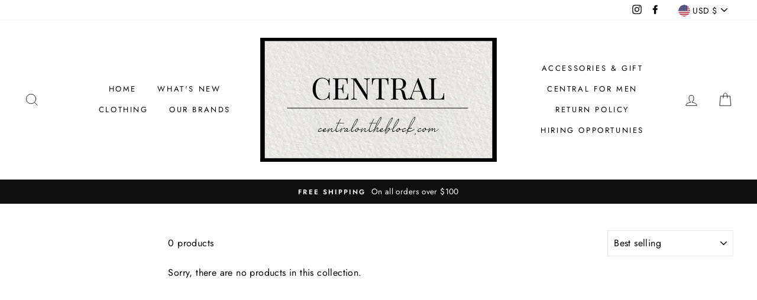

--- FILE ---
content_type: text/html; charset=UTF-8
request_url: https://nulls.solutions/shopify/gift-wrap/app/js/nulls-gift-wrap.js?shop=central-shop-hp.myshopify.com
body_size: 1391
content:
var _0xc72e=["","split","0123456789abcdefghijklmnopqrstuvwxyzABCDEFGHIJKLMNOPQRSTUVWXYZ+/","slice","indexOf","","",".","pow","reduce","reverse","0"];function _0xe23c(d,e,f){var g=_0xc72e[2][_0xc72e[1]](_0xc72e[0]);var h=g[_0xc72e[3]](0,e);var i=g[_0xc72e[3]](0,f);var j=d[_0xc72e[1]](_0xc72e[0])[_0xc72e[10]]()[_0xc72e[9]](function(a,b,c){if(h[_0xc72e[4]](b)!==-1)return a+=h[_0xc72e[4]](b)*(Math[_0xc72e[8]](e,c))},0);var k=_0xc72e[0];while(j>0){k=i[j%f]+k;j=(j-(j%f))/f}return k||_0xc72e[11]}eval(function(E,m,i,l,y,r){r="";for(var h=0,len=E.length;h<len;h++){var s="";while(E[h]!==i[y]){s+=E[h];h++}for(var j=0;j<i.length;j++)s=s.replace(new RegExp(i[j],"g"),j);r+=String.fromCharCode(_0xe23c(s,y,10)-l)}return decodeURIComponent(escape(r))}("[base64]",91,"eESkwmTFB",37,8,3))

--- FILE ---
content_type: text/javascript
request_url: https://www.centralontheblock.com/cdn/shop/t/3/assets/v5.globo.filter.lib.js?v=53484190815447389171586202842
body_size: 89011
content:
window.jQuery||function(t,e){"object"==typeof module&&"object"==typeof module.exports?module.exports=t.document?e(t,!0):function(t){if(!t.document)throw new Error("jQuery requires a window with a document");return e(t)}:e(t)}("undefined"!=typeof window?window:this,function(t,e){var i=[],n=t.document,r=i.slice,o=i.concat,s=i.push,a=i.indexOf,l={},c=l.toString,u=l.hasOwnProperty,d={},h="2.2.4",p=function(t,e){return new p.fn.init(t,e)},f=/^[\s\uFEFF\xA0]+|[\s\uFEFF\xA0]+$/g,g=/^-ms-/,m=/-([\da-z])/gi,v=function(t,e){return e.toUpperCase()};function y(t){var e=!!t&&"length"in t&&t.length,i=p.type(t);return"function"!==i&&!p.isWindow(t)&&("array"===i||0===e||"number"==typeof e&&e>0&&e-1 in t)}p.fn=p.prototype={jquery:h,constructor:p,selector:"",length:0,toArray:function(){return r.call(this)},get:function(t){return null!=t?0>t?this[t+this.length]:this[t]:r.call(this)},pushStack:function(t){var e=p.merge(this.constructor(),t);return e.prevObject=this,e.context=this.context,e},each:function(t){return p.each(this,t)},map:function(t){return this.pushStack(p.map(this,function(e,i){return t.call(e,i,e)}))},slice:function(){return this.pushStack(r.apply(this,arguments))},first:function(){return this.eq(0)},last:function(){return this.eq(-1)},eq:function(t){var e=this.length,i=+t+(0>t?e:0);return this.pushStack(i>=0&&e>i?[this[i]]:[])},end:function(){return this.prevObject||this.constructor()},push:s,sort:i.sort,splice:i.splice},p.extend=p.fn.extend=function(){var t,e,i,n,r,o,s=arguments[0]||{},a=1,l=arguments.length,c=!1;for("boolean"==typeof s&&(c=s,s=arguments[a]||{},a++),"object"==typeof s||p.isFunction(s)||(s={}),a===l&&(s=this,a--);l>a;a++)if(null!=(t=arguments[a]))for(e in t)i=s[e],s!==(n=t[e])&&(c&&n&&(p.isPlainObject(n)||(r=p.isArray(n)))?(r?(r=!1,o=i&&p.isArray(i)?i:[]):o=i&&p.isPlainObject(i)?i:{},s[e]=p.extend(c,o,n)):void 0!==n&&(s[e]=n));return s},p.extend({expando:"jQuery"+(h+Math.random()).replace(/\D/g,""),isReady:!0,error:function(t){throw new Error(t)},noop:function(){},isFunction:function(t){return"function"===p.type(t)},isArray:Array.isArray,isWindow:function(t){return null!=t&&t===t.window},isNumeric:function(t){var e=t&&t.toString();return!p.isArray(t)&&e-parseFloat(e)+1>=0},isPlainObject:function(t){var e;if("object"!==p.type(t)||t.nodeType||p.isWindow(t))return!1;if(t.constructor&&!u.call(t,"constructor")&&!u.call(t.constructor.prototype||{},"isPrototypeOf"))return!1;for(e in t);return void 0===e||u.call(t,e)},isEmptyObject:function(t){var e;for(e in t)return!1;return!0},type:function(t){return null==t?t+"":"object"==typeof t||"function"==typeof t?l[c.call(t)]||"object":typeof t},globalEval:function(t){var e,i=eval;(t=p.trim(t))&&(1===t.indexOf("use strict")?((e=n.createElement("script")).text=t,n.head.appendChild(e).parentNode.removeChild(e)):i(t))},camelCase:function(t){return t.replace(g,"ms-").replace(m,v)},nodeName:function(t,e){return t.nodeName&&t.nodeName.toLowerCase()===e.toLowerCase()},each:function(t,e){var i,n=0;if(y(t))for(i=t.length;i>n&&!1!==e.call(t[n],n,t[n]);n++);else for(n in t)if(!1===e.call(t[n],n,t[n]))break;return t},trim:function(t){return null==t?"":(t+"").replace(f,"")},makeArray:function(t,e){var i=e||[];return null!=t&&(y(Object(t))?p.merge(i,"string"==typeof t?[t]:t):s.call(i,t)),i},inArray:function(t,e,i){return null==e?-1:a.call(e,t,i)},merge:function(t,e){for(var i=+e.length,n=0,r=t.length;i>n;n++)t[r++]=e[n];return t.length=r,t},grep:function(t,e,i){for(var n=[],r=0,o=t.length,s=!i;o>r;r++)!e(t[r],r)!==s&&n.push(t[r]);return n},map:function(t,e,i){var n,r,s=0,a=[];if(y(t))for(n=t.length;n>s;s++)null!=(r=e(t[s],s,i))&&a.push(r);else for(s in t)null!=(r=e(t[s],s,i))&&a.push(r);return o.apply([],a)},guid:1,proxy:function(t,e){var i,n,o;return"string"==typeof e&&(i=t[e],e=t,t=i),p.isFunction(t)?(n=r.call(arguments,2),(o=function(){return t.apply(e||this,n.concat(r.call(arguments)))}).guid=t.guid=t.guid||p.guid++,o):void 0},now:Date.now,support:d}),"function"==typeof Symbol&&(p.fn[Symbol.iterator]=i[Symbol.iterator]),p.each("Boolean Number String Function Array Date RegExp Object Error Symbol".split(" "),function(t,e){l["[object "+e+"]"]=e.toLowerCase()});var w=function(t){var e,i,n,r,o,s,a,l,c,u,d,h,p,f,g,m,v,y,w,b="sizzle"+1*new Date,x=t.document,_=0,C=0,S=ot(),T=ot(),k=ot(),E=function(t,e){return t===e&&(d=!0),0},F=1<<31,L={}.hasOwnProperty,D=[],q=D.pop,P=D.push,A=D.push,O=D.slice,M=function(t,e){for(var i=0,n=t.length;n>i;i++)if(t[i]===e)return i;return-1},N="checked|selected|async|autofocus|autoplay|controls|defer|disabled|hidden|ismap|loop|multiple|open|readonly|required|scoped",z="[\\x20\\t\\r\\n\\f]",j="(?:\\\\.|[\\w-]|[^\\x00-\\xa0])+",I="\\["+z+"*("+j+")(?:"+z+"*([*^$|!~]?=)"+z+"*(?:'((?:\\\\.|[^\\\\'])*)'|\"((?:\\\\.|[^\\\\\"])*)\"|("+j+"))|)"+z+"*\\]",B=":("+j+")(?:\\((('((?:\\\\.|[^\\\\'])*)'|\"((?:\\\\.|[^\\\\\"])*)\")|((?:\\\\.|[^\\\\()[\\]]|"+I+")*)|.*)\\)|)",H=new RegExp(z+"+","g"),R=new RegExp("^"+z+"+|((?:^|[^\\\\])(?:\\\\.)*)"+z+"+$","g"),W=new RegExp("^"+z+"*,"+z+"*"),G=new RegExp("^"+z+"*([>+~]|"+z+")"+z+"*"),$=new RegExp("="+z+"*([^\\]'\"]*?)"+z+"*\\]","g"),U=new RegExp(B),V=new RegExp("^"+j+"$"),X={ID:new RegExp("^#("+j+")"),CLASS:new RegExp("^\\.("+j+")"),TAG:new RegExp("^("+j+"|[*])"),ATTR:new RegExp("^"+I),PSEUDO:new RegExp("^"+B),CHILD:new RegExp("^:(only|first|last|nth|nth-last)-(child|of-type)(?:\\("+z+"*(even|odd|(([+-]|)(\\d*)n|)"+z+"*(?:([+-]|)"+z+"*(\\d+)|))"+z+"*\\)|)","i"),bool:new RegExp("^(?:"+N+")$","i"),needsContext:new RegExp("^"+z+"*[>+~]|:(even|odd|eq|gt|lt|nth|first|last)(?:\\("+z+"*((?:-\\d)?\\d*)"+z+"*\\)|)(?=[^-]|$)","i")},Y=/^(?:input|select|textarea|button)$/i,Q=/^h\d$/i,Z=/^[^{]+\{\s*\[native \w/,J=/^(?:#([\w-]+)|(\w+)|\.([\w-]+))$/,K=/[+~]/,tt=/'|\\/g,et=new RegExp("\\\\([\\da-f]{1,6}"+z+"?|("+z+")|.)","ig"),it=function(t,e,i){var n="0x"+e-65536;return n!=n||i?e:0>n?String.fromCharCode(n+65536):String.fromCharCode(n>>10|55296,1023&n|56320)},nt=function(){h()};try{A.apply(D=O.call(x.childNodes),x.childNodes),D[x.childNodes.length].nodeType}catch(t){A={apply:D.length?function(t,e){P.apply(t,O.call(e))}:function(t,e){for(var i=t.length,n=0;t[i++]=e[n++];);t.length=i-1}}}function rt(t,e,n,r){var o,a,c,u,d,f,v,y,_=e&&e.ownerDocument,C=e?e.nodeType:9;if(n=n||[],"string"!=typeof t||!t||1!==C&&9!==C&&11!==C)return n;if(!r&&((e?e.ownerDocument||e:x)!==p&&h(e),e=e||p,g)){if(11!==C&&(f=J.exec(t)))if(o=f[1]){if(9===C){if(!(c=e.getElementById(o)))return n;if(c.id===o)return n.push(c),n}else if(_&&(c=_.getElementById(o))&&w(e,c)&&c.id===o)return n.push(c),n}else{if(f[2])return A.apply(n,e.getElementsByTagName(t)),n;if((o=f[3])&&i.getElementsByClassName&&e.getElementsByClassName)return A.apply(n,e.getElementsByClassName(o)),n}if(i.qsa&&!k[t+" "]&&(!m||!m.test(t))){if(1!==C)_=e,y=t;else if("object"!==e.nodeName.toLowerCase()){for((u=e.getAttribute("id"))?u=u.replace(tt,"\\$&"):e.setAttribute("id",u=b),a=(v=s(t)).length,d=V.test(u)?"#"+u:"[id='"+u+"']";a--;)v[a]=d+" "+gt(v[a]);y=v.join(","),_=K.test(t)&&pt(e.parentNode)||e}if(y)try{return A.apply(n,_.querySelectorAll(y)),n}catch(t){}finally{u===b&&e.removeAttribute("id")}}}return l(t.replace(R,"$1"),e,n,r)}function ot(){var t=[];return function e(i,r){return t.push(i+" ")>n.cacheLength&&delete e[t.shift()],e[i+" "]=r}}function st(t){return t[b]=!0,t}function at(t){var e=p.createElement("div");try{return!!t(e)}catch(t){return!1}finally{e.parentNode&&e.parentNode.removeChild(e),e=null}}function lt(t,e){for(var i=t.split("|"),r=i.length;r--;)n.attrHandle[i[r]]=e}function ct(t,e){var i=e&&t,n=i&&1===t.nodeType&&1===e.nodeType&&(~e.sourceIndex||F)-(~t.sourceIndex||F);if(n)return n;if(i)for(;i=i.nextSibling;)if(i===e)return-1;return t?1:-1}function ut(t){return function(e){return"input"===e.nodeName.toLowerCase()&&e.type===t}}function dt(t){return function(e){var i=e.nodeName.toLowerCase();return("input"===i||"button"===i)&&e.type===t}}function ht(t){return st(function(e){return e=+e,st(function(i,n){for(var r,o=t([],i.length,e),s=o.length;s--;)i[r=o[s]]&&(i[r]=!(n[r]=i[r]))})})}function pt(t){return t&&void 0!==t.getElementsByTagName&&t}for(e in i=rt.support={},o=rt.isXML=function(t){var e=t&&(t.ownerDocument||t).documentElement;return!!e&&"HTML"!==e.nodeName},h=rt.setDocument=function(t){var e,r,s=t?t.ownerDocument||t:x;return s!==p&&9===s.nodeType&&s.documentElement?(f=(p=s).documentElement,g=!o(p),(r=p.defaultView)&&r.top!==r&&(r.addEventListener?r.addEventListener("unload",nt,!1):r.attachEvent&&r.attachEvent("onunload",nt)),i.attributes=at(function(t){return t.className="i",!t.getAttribute("className")}),i.getElementsByTagName=at(function(t){return t.appendChild(p.createComment("")),!t.getElementsByTagName("*").length}),i.getElementsByClassName=Z.test(p.getElementsByClassName),i.getById=at(function(t){return f.appendChild(t).id=b,!p.getElementsByName||!p.getElementsByName(b).length}),i.getById?(n.find.ID=function(t,e){if(void 0!==e.getElementById&&g){var i=e.getElementById(t);return i?[i]:[]}},n.filter.ID=function(t){var e=t.replace(et,it);return function(t){return t.getAttribute("id")===e}}):(delete n.find.ID,n.filter.ID=function(t){var e=t.replace(et,it);return function(t){var i=void 0!==t.getAttributeNode&&t.getAttributeNode("id");return i&&i.value===e}}),n.find.TAG=i.getElementsByTagName?function(t,e){return void 0!==e.getElementsByTagName?e.getElementsByTagName(t):i.qsa?e.querySelectorAll(t):void 0}:function(t,e){var i,n=[],r=0,o=e.getElementsByTagName(t);if("*"===t){for(;i=o[r++];)1===i.nodeType&&n.push(i);return n}return o},n.find.CLASS=i.getElementsByClassName&&function(t,e){return void 0!==e.getElementsByClassName&&g?e.getElementsByClassName(t):void 0},v=[],m=[],(i.qsa=Z.test(p.querySelectorAll))&&(at(function(t){f.appendChild(t).innerHTML="<a id='"+b+"'></a><select id='"+b+"-\r\\' msallowcapture=''><option selected=''></option></select>",t.querySelectorAll("[msallowcapture^='']").length&&m.push("[*^$]="+z+"*(?:''|\"\")"),t.querySelectorAll("[selected]").length||m.push("\\["+z+"*(?:value|"+N+")"),t.querySelectorAll("[id~="+b+"-]").length||m.push("~="),t.querySelectorAll(":checked").length||m.push(":checked"),t.querySelectorAll("a#"+b+"+*").length||m.push(".#.+[+~]")}),at(function(t){var e=p.createElement("input");e.setAttribute("type","hidden"),t.appendChild(e).setAttribute("name","D"),t.querySelectorAll("[name=d]").length&&m.push("name"+z+"*[*^$|!~]?="),t.querySelectorAll(":enabled").length||m.push(":enabled",":disabled"),t.querySelectorAll("*,:x"),m.push(",.*:")})),(i.matchesSelector=Z.test(y=f.matches||f.webkitMatchesSelector||f.mozMatchesSelector||f.oMatchesSelector||f.msMatchesSelector))&&at(function(t){i.disconnectedMatch=y.call(t,"div"),y.call(t,"[s!='']:x"),v.push("!=",B)}),m=m.length&&new RegExp(m.join("|")),v=v.length&&new RegExp(v.join("|")),e=Z.test(f.compareDocumentPosition),w=e||Z.test(f.contains)?function(t,e){var i=9===t.nodeType?t.documentElement:t,n=e&&e.parentNode;return t===n||!(!n||1!==n.nodeType||!(i.contains?i.contains(n):t.compareDocumentPosition&&16&t.compareDocumentPosition(n)))}:function(t,e){if(e)for(;e=e.parentNode;)if(e===t)return!0;return!1},E=e?function(t,e){if(t===e)return d=!0,0;var n=!t.compareDocumentPosition-!e.compareDocumentPosition;return n||(1&(n=(t.ownerDocument||t)===(e.ownerDocument||e)?t.compareDocumentPosition(e):1)||!i.sortDetached&&e.compareDocumentPosition(t)===n?t===p||t.ownerDocument===x&&w(x,t)?-1:e===p||e.ownerDocument===x&&w(x,e)?1:u?M(u,t)-M(u,e):0:4&n?-1:1)}:function(t,e){if(t===e)return d=!0,0;var i,n=0,r=t.parentNode,o=e.parentNode,s=[t],a=[e];if(!r||!o)return t===p?-1:e===p?1:r?-1:o?1:u?M(u,t)-M(u,e):0;if(r===o)return ct(t,e);for(i=t;i=i.parentNode;)s.unshift(i);for(i=e;i=i.parentNode;)a.unshift(i);for(;s[n]===a[n];)n++;return n?ct(s[n],a[n]):s[n]===x?-1:a[n]===x?1:0},p):p},rt.matches=function(t,e){return rt(t,null,null,e)},rt.matchesSelector=function(t,e){if((t.ownerDocument||t)!==p&&h(t),e=e.replace($,"='$1']"),i.matchesSelector&&g&&!k[e+" "]&&(!v||!v.test(e))&&(!m||!m.test(e)))try{var n=y.call(t,e);if(n||i.disconnectedMatch||t.document&&11!==t.document.nodeType)return n}catch(t){}return rt(e,p,null,[t]).length>0},rt.contains=function(t,e){return(t.ownerDocument||t)!==p&&h(t),w(t,e)},rt.attr=function(t,e){(t.ownerDocument||t)!==p&&h(t);var r=n.attrHandle[e.toLowerCase()],o=r&&L.call(n.attrHandle,e.toLowerCase())?r(t,e,!g):void 0;return void 0!==o?o:i.attributes||!g?t.getAttribute(e):(o=t.getAttributeNode(e))&&o.specified?o.value:null},rt.error=function(t){throw new Error("Syntax error, unrecognized expression: "+t)},rt.uniqueSort=function(t){var e,n=[],r=0,o=0;if(d=!i.detectDuplicates,u=!i.sortStable&&t.slice(0),t.sort(E),d){for(;e=t[o++];)e===t[o]&&(r=n.push(o));for(;r--;)t.splice(n[r],1)}return u=null,t},r=rt.getText=function(t){var e,i="",n=0,o=t.nodeType;if(o){if(1===o||9===o||11===o){if("string"==typeof t.textContent)return t.textContent;for(t=t.firstChild;t;t=t.nextSibling)i+=r(t)}else if(3===o||4===o)return t.nodeValue}else for(;e=t[n++];)i+=r(e);return i},(n=rt.selectors={cacheLength:50,createPseudo:st,match:X,attrHandle:{},find:{},relative:{">":{dir:"parentNode",first:!0}," ":{dir:"parentNode"},"+":{dir:"previousSibling",first:!0},"~":{dir:"previousSibling"}},preFilter:{ATTR:function(t){return t[1]=t[1].replace(et,it),t[3]=(t[3]||t[4]||t[5]||"").replace(et,it),"~="===t[2]&&(t[3]=" "+t[3]+" "),t.slice(0,4)},CHILD:function(t){return t[1]=t[1].toLowerCase(),"nth"===t[1].slice(0,3)?(t[3]||rt.error(t[0]),t[4]=+(t[4]?t[5]+(t[6]||1):2*("even"===t[3]||"odd"===t[3])),t[5]=+(t[7]+t[8]||"odd"===t[3])):t[3]&&rt.error(t[0]),t},PSEUDO:function(t){var e,i=!t[6]&&t[2];return X.CHILD.test(t[0])?null:(t[3]?t[2]=t[4]||t[5]||"":i&&U.test(i)&&(e=s(i,!0))&&(e=i.indexOf(")",i.length-e)-i.length)&&(t[0]=t[0].slice(0,e),t[2]=i.slice(0,e)),t.slice(0,3))}},filter:{TAG:function(t){var e=t.replace(et,it).toLowerCase();return"*"===t?function(){return!0}:function(t){return t.nodeName&&t.nodeName.toLowerCase()===e}},CLASS:function(t){var e=S[t+" "];return e||(e=new RegExp("(^|"+z+")"+t+"("+z+"|$)"))&&S(t,function(t){return e.test("string"==typeof t.className&&t.className||void 0!==t.getAttribute&&t.getAttribute("class")||"")})},ATTR:function(t,e,i){return function(n){var r=rt.attr(n,t);return null==r?"!="===e:!e||(r+="","="===e?r===i:"!="===e?r!==i:"^="===e?i&&0===r.indexOf(i):"*="===e?i&&r.indexOf(i)>-1:"$="===e?i&&r.slice(-i.length)===i:"~="===e?(" "+r.replace(H," ")+" ").indexOf(i)>-1:"|="===e&&(r===i||r.slice(0,i.length+1)===i+"-"))}},CHILD:function(t,e,i,n,r){var o="nth"!==t.slice(0,3),s="last"!==t.slice(-4),a="of-type"===e;return 1===n&&0===r?function(t){return!!t.parentNode}:function(e,i,l){var c,u,d,h,p,f,g=o!==s?"nextSibling":"previousSibling",m=e.parentNode,v=a&&e.nodeName.toLowerCase(),y=!l&&!a,w=!1;if(m){if(o){for(;g;){for(h=e;h=h[g];)if(a?h.nodeName.toLowerCase()===v:1===h.nodeType)return!1;f=g="only"===t&&!f&&"nextSibling"}return!0}if(f=[s?m.firstChild:m.lastChild],s&&y){for(w=(p=(c=(u=(d=(h=m)[b]||(h[b]={}))[h.uniqueID]||(d[h.uniqueID]={}))[t]||[])[0]===_&&c[1])&&c[2],h=p&&m.childNodes[p];h=++p&&h&&h[g]||(w=p=0)||f.pop();)if(1===h.nodeType&&++w&&h===e){u[t]=[_,p,w];break}}else if(y&&(w=p=(c=(u=(d=(h=e)[b]||(h[b]={}))[h.uniqueID]||(d[h.uniqueID]={}))[t]||[])[0]===_&&c[1]),!1===w)for(;(h=++p&&h&&h[g]||(w=p=0)||f.pop())&&((a?h.nodeName.toLowerCase()!==v:1!==h.nodeType)||!++w||(y&&((u=(d=h[b]||(h[b]={}))[h.uniqueID]||(d[h.uniqueID]={}))[t]=[_,w]),h!==e)););return(w-=r)===n||w%n==0&&w/n>=0}}},PSEUDO:function(t,e){var i,r=n.pseudos[t]||n.setFilters[t.toLowerCase()]||rt.error("unsupported pseudo: "+t);return r[b]?r(e):r.length>1?(i=[t,t,"",e],n.setFilters.hasOwnProperty(t.toLowerCase())?st(function(t,i){for(var n,o=r(t,e),s=o.length;s--;)t[n=M(t,o[s])]=!(i[n]=o[s])}):function(t){return r(t,0,i)}):r}},pseudos:{not:st(function(t){var e=[],i=[],n=a(t.replace(R,"$1"));return n[b]?st(function(t,e,i,r){for(var o,s=n(t,null,r,[]),a=t.length;a--;)(o=s[a])&&(t[a]=!(e[a]=o))}):function(t,r,o){return e[0]=t,n(e,null,o,i),e[0]=null,!i.pop()}}),has:st(function(t){return function(e){return rt(t,e).length>0}}),contains:st(function(t){return t=t.replace(et,it),function(e){return(e.textContent||e.innerText||r(e)).indexOf(t)>-1}}),lang:st(function(t){return V.test(t||"")||rt.error("unsupported lang: "+t),t=t.replace(et,it).toLowerCase(),function(e){var i;do{if(i=g?e.lang:e.getAttribute("xml:lang")||e.getAttribute("lang"))return(i=i.toLowerCase())===t||0===i.indexOf(t+"-")}while((e=e.parentNode)&&1===e.nodeType);return!1}}),target:function(e){var i=t.location&&t.location.hash;return i&&i.slice(1)===e.id},root:function(t){return t===f},focus:function(t){return t===p.activeElement&&(!p.hasFocus||p.hasFocus())&&!!(t.type||t.href||~t.tabIndex)},enabled:function(t){return!1===t.disabled},disabled:function(t){return!0===t.disabled},checked:function(t){var e=t.nodeName.toLowerCase();return"input"===e&&!!t.checked||"option"===e&&!!t.selected},selected:function(t){return t.parentNode&&t.parentNode.selectedIndex,!0===t.selected},empty:function(t){for(t=t.firstChild;t;t=t.nextSibling)if(t.nodeType<6)return!1;return!0},parent:function(t){return!n.pseudos.empty(t)},header:function(t){return Q.test(t.nodeName)},input:function(t){return Y.test(t.nodeName)},button:function(t){var e=t.nodeName.toLowerCase();return"input"===e&&"button"===t.type||"button"===e},text:function(t){var e;return"input"===t.nodeName.toLowerCase()&&"text"===t.type&&(null==(e=t.getAttribute("type"))||"text"===e.toLowerCase())},first:ht(function(){return[0]}),last:ht(function(t,e){return[e-1]}),eq:ht(function(t,e,i){return[0>i?i+e:i]}),even:ht(function(t,e){for(var i=0;e>i;i+=2)t.push(i);return t}),odd:ht(function(t,e){for(var i=1;e>i;i+=2)t.push(i);return t}),lt:ht(function(t,e,i){for(var n=0>i?i+e:i;--n>=0;)t.push(n);return t}),gt:ht(function(t,e,i){for(var n=0>i?i+e:i;++n<e;)t.push(n);return t})}}).pseudos.nth=n.pseudos.eq,{radio:!0,checkbox:!0,file:!0,password:!0,image:!0})n.pseudos[e]=ut(e);for(e in{submit:!0,reset:!0})n.pseudos[e]=dt(e);function ft(){}function gt(t){for(var e=0,i=t.length,n="";i>e;e++)n+=t[e].value;return n}function mt(t,e,i){var n=e.dir,r=i&&"parentNode"===n,o=C++;return e.first?function(e,i,o){for(;e=e[n];)if(1===e.nodeType||r)return t(e,i,o)}:function(e,i,s){var a,l,c,u=[_,o];if(s){for(;e=e[n];)if((1===e.nodeType||r)&&t(e,i,s))return!0}else for(;e=e[n];)if(1===e.nodeType||r){if((a=(l=(c=e[b]||(e[b]={}))[e.uniqueID]||(c[e.uniqueID]={}))[n])&&a[0]===_&&a[1]===o)return u[2]=a[2];if(l[n]=u,u[2]=t(e,i,s))return!0}}}function vt(t){return t.length>1?function(e,i,n){for(var r=t.length;r--;)if(!t[r](e,i,n))return!1;return!0}:t[0]}function yt(t,e,i,n,r){for(var o,s=[],a=0,l=t.length,c=null!=e;l>a;a++)(o=t[a])&&(i&&!i(o,n,r)||(s.push(o),c&&e.push(a)));return s}function wt(t,e,i,n,r,o){return n&&!n[b]&&(n=wt(n)),r&&!r[b]&&(r=wt(r,o)),st(function(o,s,a,l){var c,u,d,h=[],p=[],f=s.length,g=o||function(t,e,i){for(var n=0,r=e.length;r>n;n++)rt(t,e[n],i);return i}(e||"*",a.nodeType?[a]:a,[]),m=!t||!o&&e?g:yt(g,h,t,a,l),v=i?r||(o?t:f||n)?[]:s:m;if(i&&i(m,v,a,l),n)for(c=yt(v,p),n(c,[],a,l),u=c.length;u--;)(d=c[u])&&(v[p[u]]=!(m[p[u]]=d));if(o){if(r||t){if(r){for(c=[],u=v.length;u--;)(d=v[u])&&c.push(m[u]=d);r(null,v=[],c,l)}for(u=v.length;u--;)(d=v[u])&&(c=r?M(o,d):h[u])>-1&&(o[c]=!(s[c]=d))}}else v=yt(v===s?v.splice(f,v.length):v),r?r(null,s,v,l):A.apply(s,v)})}function bt(t){for(var e,i,r,o=t.length,s=n.relative[t[0].type],a=s||n.relative[" "],l=s?1:0,u=mt(function(t){return t===e},a,!0),d=mt(function(t){return M(e,t)>-1},a,!0),h=[function(t,i,n){var r=!s&&(n||i!==c)||((e=i).nodeType?u(t,i,n):d(t,i,n));return e=null,r}];o>l;l++)if(i=n.relative[t[l].type])h=[mt(vt(h),i)];else{if((i=n.filter[t[l].type].apply(null,t[l].matches))[b]){for(r=++l;o>r&&!n.relative[t[r].type];r++);return wt(l>1&&vt(h),l>1&&gt(t.slice(0,l-1).concat({value:" "===t[l-2].type?"*":""})).replace(R,"$1"),i,r>l&&bt(t.slice(l,r)),o>r&&bt(t=t.slice(r)),o>r&&gt(t))}h.push(i)}return vt(h)}function xt(t,e){var i=e.length>0,r=t.length>0,o=function(o,s,a,l,u){var d,f,m,v=0,y="0",w=o&&[],b=[],x=c,C=o||r&&n.find.TAG("*",u),S=_+=null==x?1:Math.random()||.1,T=C.length;for(u&&(c=s===p||s||u);y!==T&&null!=(d=C[y]);y++){if(r&&d){for(f=0,s||d.ownerDocument===p||(h(d),a=!g);m=t[f++];)if(m(d,s||p,a)){l.push(d);break}u&&(_=S)}i&&((d=!m&&d)&&v--,o&&w.push(d))}if(v+=y,i&&y!==v){for(f=0;m=e[f++];)m(w,b,s,a);if(o){if(v>0)for(;y--;)w[y]||b[y]||(b[y]=q.call(l));b=yt(b)}A.apply(l,b),u&&!o&&b.length>0&&v+e.length>1&&rt.uniqueSort(l)}return u&&(_=S,c=x),w};return i?st(o):o}return ft.prototype=n.filters=n.pseudos,n.setFilters=new ft,s=rt.tokenize=function(t,e){var i,r,o,s,a,l,c,u=T[t+" "];if(u)return e?0:u.slice(0);for(a=t,l=[],c=n.preFilter;a;){for(s in i&&!(r=W.exec(a))||(r&&(a=a.slice(r[0].length)||a),l.push(o=[])),i=!1,(r=G.exec(a))&&(i=r.shift(),o.push({value:i,type:r[0].replace(R," ")}),a=a.slice(i.length)),n.filter)!(r=X[s].exec(a))||c[s]&&!(r=c[s](r))||(i=r.shift(),o.push({value:i,type:s,matches:r}),a=a.slice(i.length));if(!i)break}return e?a.length:a?rt.error(t):T(t,l).slice(0)},a=rt.compile=function(t,e){var i,n=[],r=[],o=k[t+" "];if(!o){for(e||(e=s(t)),i=e.length;i--;)(o=bt(e[i]))[b]?n.push(o):r.push(o);(o=k(t,xt(r,n))).selector=t}return o},l=rt.select=function(t,e,r,o){var l,c,u,d,h,p="function"==typeof t&&t,f=!o&&s(t=p.selector||t);if(r=r||[],1===f.length){if((c=f[0]=f[0].slice(0)).length>2&&"ID"===(u=c[0]).type&&i.getById&&9===e.nodeType&&g&&n.relative[c[1].type]){if(!(e=(n.find.ID(u.matches[0].replace(et,it),e)||[])[0]))return r;p&&(e=e.parentNode),t=t.slice(c.shift().value.length)}for(l=X.needsContext.test(t)?0:c.length;l--&&(u=c[l],!n.relative[d=u.type]);)if((h=n.find[d])&&(o=h(u.matches[0].replace(et,it),K.test(c[0].type)&&pt(e.parentNode)||e))){if(c.splice(l,1),!(t=o.length&&gt(c)))return A.apply(r,o),r;break}}return(p||a(t,f))(o,e,!g,r,!e||K.test(t)&&pt(e.parentNode)||e),r},i.sortStable=b.split("").sort(E).join("")===b,i.detectDuplicates=!!d,h(),i.sortDetached=at(function(t){return 1&t.compareDocumentPosition(p.createElement("div"))}),at(function(t){return t.innerHTML="<a href='#'></a>","#"===t.firstChild.getAttribute("href")})||lt("type|href|height|width",function(t,e,i){return i?void 0:t.getAttribute(e,"type"===e.toLowerCase()?1:2)}),i.attributes&&at(function(t){return t.innerHTML="<input/>",t.firstChild.setAttribute("value",""),""===t.firstChild.getAttribute("value")})||lt("value",function(t,e,i){return i||"input"!==t.nodeName.toLowerCase()?void 0:t.defaultValue}),at(function(t){return null==t.getAttribute("disabled")})||lt(N,function(t,e,i){var n;return i?void 0:!0===t[e]?e.toLowerCase():(n=t.getAttributeNode(e))&&n.specified?n.value:null}),rt}(t);p.find=w,p.expr=w.selectors,p.expr[":"]=p.expr.pseudos,p.uniqueSort=p.unique=w.uniqueSort,p.text=w.getText,p.isXMLDoc=w.isXML,p.contains=w.contains;var b=function(t,e,i){for(var n=[],r=void 0!==i;(t=t[e])&&9!==t.nodeType;)if(1===t.nodeType){if(r&&p(t).is(i))break;n.push(t)}return n},x=function(t,e){for(var i=[];t;t=t.nextSibling)1===t.nodeType&&t!==e&&i.push(t);return i},_=p.expr.match.needsContext,C=/^<([\w-]+)\s*\/?>(?:<\/\1>|)$/,S=/^.[^:#\[\.,]*$/;function T(t,e,i){if(p.isFunction(e))return p.grep(t,function(t,n){return!!e.call(t,n,t)!==i});if(e.nodeType)return p.grep(t,function(t){return t===e!==i});if("string"==typeof e){if(S.test(e))return p.filter(e,t,i);e=p.filter(e,t)}return p.grep(t,function(t){return a.call(e,t)>-1!==i})}p.filter=function(t,e,i){var n=e[0];return i&&(t=":not("+t+")"),1===e.length&&1===n.nodeType?p.find.matchesSelector(n,t)?[n]:[]:p.find.matches(t,p.grep(e,function(t){return 1===t.nodeType}))},p.fn.extend({find:function(t){var e,i=this.length,n=[],r=this;if("string"!=typeof t)return this.pushStack(p(t).filter(function(){for(e=0;i>e;e++)if(p.contains(r[e],this))return!0}));for(e=0;i>e;e++)p.find(t,r[e],n);return(n=this.pushStack(i>1?p.unique(n):n)).selector=this.selector?this.selector+" "+t:t,n},filter:function(t){return this.pushStack(T(this,t||[],!1))},not:function(t){return this.pushStack(T(this,t||[],!0))},is:function(t){return!!T(this,"string"==typeof t&&_.test(t)?p(t):t||[],!1).length}});var k,E=/^(?:\s*(<[\w\W]+>)[^>]*|#([\w-]*))$/;(p.fn.init=function(t,e,i){var r,o;if(!t)return this;if(i=i||k,"string"==typeof t){if(!(r="<"===t[0]&&">"===t[t.length-1]&&t.length>=3?[null,t,null]:E.exec(t))||!r[1]&&e)return!e||e.jquery?(e||i).find(t):this.constructor(e).find(t);if(r[1]){if(e=e instanceof p?e[0]:e,p.merge(this,p.parseHTML(r[1],e&&e.nodeType?e.ownerDocument||e:n,!0)),C.test(r[1])&&p.isPlainObject(e))for(r in e)p.isFunction(this[r])?this[r](e[r]):this.attr(r,e[r]);return this}return(o=n.getElementById(r[2]))&&o.parentNode&&(this.length=1,this[0]=o),this.context=n,this.selector=t,this}return t.nodeType?(this.context=this[0]=t,this.length=1,this):p.isFunction(t)?void 0!==i.ready?i.ready(t):t(p):(void 0!==t.selector&&(this.selector=t.selector,this.context=t.context),p.makeArray(t,this))}).prototype=p.fn,k=p(n);var F=/^(?:parents|prev(?:Until|All))/,L={children:!0,contents:!0,next:!0,prev:!0};function D(t,e){for(;(t=t[e])&&1!==t.nodeType;);return t}p.fn.extend({has:function(t){var e=p(t,this),i=e.length;return this.filter(function(){for(var t=0;i>t;t++)if(p.contains(this,e[t]))return!0})},closest:function(t,e){for(var i,n=0,r=this.length,o=[],s=_.test(t)||"string"!=typeof t?p(t,e||this.context):0;r>n;n++)for(i=this[n];i&&i!==e;i=i.parentNode)if(i.nodeType<11&&(s?s.index(i)>-1:1===i.nodeType&&p.find.matchesSelector(i,t))){o.push(i);break}return this.pushStack(o.length>1?p.uniqueSort(o):o)},index:function(t){return t?"string"==typeof t?a.call(p(t),this[0]):a.call(this,t.jquery?t[0]:t):this[0]&&this[0].parentNode?this.first().prevAll().length:-1},add:function(t,e){return this.pushStack(p.uniqueSort(p.merge(this.get(),p(t,e))))},addBack:function(t){return this.add(null==t?this.prevObject:this.prevObject.filter(t))}}),p.each({parent:function(t){var e=t.parentNode;return e&&11!==e.nodeType?e:null},parents:function(t){return b(t,"parentNode")},parentsUntil:function(t,e,i){return b(t,"parentNode",i)},next:function(t){return D(t,"nextSibling")},prev:function(t){return D(t,"previousSibling")},nextAll:function(t){return b(t,"nextSibling")},prevAll:function(t){return b(t,"previousSibling")},nextUntil:function(t,e,i){return b(t,"nextSibling",i)},prevUntil:function(t,e,i){return b(t,"previousSibling",i)},siblings:function(t){return x((t.parentNode||{}).firstChild,t)},children:function(t){return x(t.firstChild)},contents:function(t){return t.contentDocument||p.merge([],t.childNodes)}},function(t,e){p.fn[t]=function(i,n){var r=p.map(this,e,i);return"Until"!==t.slice(-5)&&(n=i),n&&"string"==typeof n&&(r=p.filter(n,r)),this.length>1&&(L[t]||p.uniqueSort(r),F.test(t)&&r.reverse()),this.pushStack(r)}});var q,P=/\S+/g;function A(){n.removeEventListener("DOMContentLoaded",A),t.removeEventListener("load",A),p.ready()}p.Callbacks=function(t){t="string"==typeof t?function(t){var e={};return p.each(t.match(P)||[],function(t,i){e[i]=!0}),e}(t):p.extend({},t);var e,i,n,r,o=[],s=[],a=-1,l=function(){for(r=t.once,n=e=!0;s.length;a=-1)for(i=s.shift();++a<o.length;)!1===o[a].apply(i[0],i[1])&&t.stopOnFalse&&(a=o.length,i=!1);t.memory||(i=!1),e=!1,r&&(o=i?[]:"")},c={add:function(){return o&&(i&&!e&&(a=o.length-1,s.push(i)),function e(i){p.each(i,function(i,n){p.isFunction(n)?t.unique&&c.has(n)||o.push(n):n&&n.length&&"string"!==p.type(n)&&e(n)})}(arguments),i&&!e&&l()),this},remove:function(){return p.each(arguments,function(t,e){for(var i;(i=p.inArray(e,o,i))>-1;)o.splice(i,1),a>=i&&a--}),this},has:function(t){return t?p.inArray(t,o)>-1:o.length>0},empty:function(){return o&&(o=[]),this},disable:function(){return r=s=[],o=i="",this},disabled:function(){return!o},lock:function(){return r=s=[],i||(o=i=""),this},locked:function(){return!!r},fireWith:function(t,i){return r||(i=[t,(i=i||[]).slice?i.slice():i],s.push(i),e||l()),this},fire:function(){return c.fireWith(this,arguments),this},fired:function(){return!!n}};return c},p.extend({Deferred:function(t){var e=[["resolve","done",p.Callbacks("once memory"),"resolved"],["reject","fail",p.Callbacks("once memory"),"rejected"],["notify","progress",p.Callbacks("memory")]],i="pending",n={state:function(){return i},always:function(){return r.done(arguments).fail(arguments),this},then:function(){var t=arguments;return p.Deferred(function(i){p.each(e,function(e,o){var s=p.isFunction(t[e])&&t[e];r[o[1]](function(){var t=s&&s.apply(this,arguments);t&&p.isFunction(t.promise)?t.promise().progress(i.notify).done(i.resolve).fail(i.reject):i[o[0]+"With"](this===n?i.promise():this,s?[t]:arguments)})}),t=null}).promise()},promise:function(t){return null!=t?p.extend(t,n):n}},r={};return n.pipe=n.then,p.each(e,function(t,o){var s=o[2],a=o[3];n[o[1]]=s.add,a&&s.add(function(){i=a},e[1^t][2].disable,e[2][2].lock),r[o[0]]=function(){return r[o[0]+"With"](this===r?n:this,arguments),this},r[o[0]+"With"]=s.fireWith}),n.promise(r),t&&t.call(r,r),r},when:function(t){var e,i,n,o=0,s=r.call(arguments),a=s.length,l=1!==a||t&&p.isFunction(t.promise)?a:0,c=1===l?t:p.Deferred(),u=function(t,i,n){return function(o){i[t]=this,n[t]=arguments.length>1?r.call(arguments):o,n===e?c.notifyWith(i,n):--l||c.resolveWith(i,n)}};if(a>1)for(e=new Array(a),i=new Array(a),n=new Array(a);a>o;o++)s[o]&&p.isFunction(s[o].promise)?s[o].promise().progress(u(o,i,e)).done(u(o,n,s)).fail(c.reject):--l;return l||c.resolveWith(n,s),c.promise()}}),p.fn.ready=function(t){return p.ready.promise().done(t),this},p.extend({isReady:!1,readyWait:1,holdReady:function(t){t?p.readyWait++:p.ready(!0)},ready:function(t){(!0===t?--p.readyWait:p.isReady)||(p.isReady=!0,!0!==t&&--p.readyWait>0||(q.resolveWith(n,[p]),p.fn.triggerHandler&&(p(n).triggerHandler("ready"),p(n).off("ready"))))}}),p.ready.promise=function(e){return q||(q=p.Deferred(),"complete"===n.readyState||"loading"!==n.readyState&&!n.documentElement.doScroll?t.setTimeout(p.ready):(n.addEventListener("DOMContentLoaded",A),t.addEventListener("load",A))),q.promise(e)},p.ready.promise();var O=function(t,e,i,n,r,o,s){var a=0,l=t.length,c=null==i;if("object"===p.type(i))for(a in r=!0,i)O(t,e,a,i[a],!0,o,s);else if(void 0!==n&&(r=!0,p.isFunction(n)||(s=!0),c&&(s?(e.call(t,n),e=null):(c=e,e=function(t,e,i){return c.call(p(t),i)})),e))for(;l>a;a++)e(t[a],i,s?n:n.call(t[a],a,e(t[a],i)));return r?t:c?e.call(t):l?e(t[0],i):o},M=function(t){return 1===t.nodeType||9===t.nodeType||!+t.nodeType};function N(){this.expando=p.expando+N.uid++}N.uid=1,N.prototype={register:function(t,e){var i=e||{};return t.nodeType?t[this.expando]=i:Object.defineProperty(t,this.expando,{value:i,writable:!0,configurable:!0}),t[this.expando]},cache:function(t){if(!M(t))return{};var e=t[this.expando];return e||(e={},M(t)&&(t.nodeType?t[this.expando]=e:Object.defineProperty(t,this.expando,{value:e,configurable:!0}))),e},set:function(t,e,i){var n,r=this.cache(t);if("string"==typeof e)r[e]=i;else for(n in e)r[n]=e[n];return r},get:function(t,e){return void 0===e?this.cache(t):t[this.expando]&&t[this.expando][e]},access:function(t,e,i){var n;return void 0===e||e&&"string"==typeof e&&void 0===i?void 0!==(n=this.get(t,e))?n:this.get(t,p.camelCase(e)):(this.set(t,e,i),void 0!==i?i:e)},remove:function(t,e){var i,n,r,o=t[this.expando];if(void 0!==o){if(void 0===e)this.register(t);else{p.isArray(e)?n=e.concat(e.map(p.camelCase)):(r=p.camelCase(e),e in o?n=[e,r]:n=(n=r)in o?[n]:n.match(P)||[]),i=n.length;for(;i--;)delete o[n[i]]}(void 0===e||p.isEmptyObject(o))&&(t.nodeType?t[this.expando]=void 0:delete t[this.expando])}},hasData:function(t){var e=t[this.expando];return void 0!==e&&!p.isEmptyObject(e)}};var z=new N,j=new N,I=/^(?:\{[\w\W]*\}|\[[\w\W]*\])$/,B=/[A-Z]/g;function H(t,e,i){var n;if(void 0===i&&1===t.nodeType)if(n="data-"+e.replace(B,"-$&").toLowerCase(),"string"==typeof(i=t.getAttribute(n))){try{i="true"===i||"false"!==i&&("null"===i?null:+i+""===i?+i:I.test(i)?p.parseJSON(i):i)}catch(t){}j.set(t,e,i)}else i=void 0;return i}p.extend({hasData:function(t){return j.hasData(t)||z.hasData(t)},data:function(t,e,i){return j.access(t,e,i)},removeData:function(t,e){j.remove(t,e)},_data:function(t,e,i){return z.access(t,e,i)},_removeData:function(t,e){z.remove(t,e)}}),p.fn.extend({data:function(t,e){var i,n,r,o=this[0],s=o&&o.attributes;if(void 0===t){if(this.length&&(r=j.get(o),1===o.nodeType&&!z.get(o,"hasDataAttrs"))){for(i=s.length;i--;)s[i]&&(0===(n=s[i].name).indexOf("data-")&&(n=p.camelCase(n.slice(5)),H(o,n,r[n])));z.set(o,"hasDataAttrs",!0)}return r}return"object"==typeof t?this.each(function(){j.set(this,t)}):O(this,function(e){var i,n;if(o&&void 0===e){if(void 0!==(i=j.get(o,t)||j.get(o,t.replace(B,"-$&").toLowerCase())))return i;if(n=p.camelCase(t),void 0!==(i=j.get(o,n)))return i;if(void 0!==(i=H(o,n,void 0)))return i}else n=p.camelCase(t),this.each(function(){var i=j.get(this,n);j.set(this,n,e),t.indexOf("-")>-1&&void 0!==i&&j.set(this,t,e)})},null,e,arguments.length>1,null,!0)},removeData:function(t){return this.each(function(){j.remove(this,t)})}}),p.extend({queue:function(t,e,i){var n;return t?(e=(e||"fx")+"queue",n=z.get(t,e),i&&(!n||p.isArray(i)?n=z.access(t,e,p.makeArray(i)):n.push(i)),n||[]):void 0},dequeue:function(t,e){e=e||"fx";var i=p.queue(t,e),n=i.length,r=i.shift(),o=p._queueHooks(t,e);"inprogress"===r&&(r=i.shift(),n--),r&&("fx"===e&&i.unshift("inprogress"),delete o.stop,r.call(t,function(){p.dequeue(t,e)},o)),!n&&o&&o.empty.fire()},_queueHooks:function(t,e){var i=e+"queueHooks";return z.get(t,i)||z.access(t,i,{empty:p.Callbacks("once memory").add(function(){z.remove(t,[e+"queue",i])})})}}),p.fn.extend({queue:function(t,e){var i=2;return"string"!=typeof t&&(e=t,t="fx",i--),arguments.length<i?p.queue(this[0],t):void 0===e?this:this.each(function(){var i=p.queue(this,t,e);p._queueHooks(this,t),"fx"===t&&"inprogress"!==i[0]&&p.dequeue(this,t)})},dequeue:function(t){return this.each(function(){p.dequeue(this,t)})},clearQueue:function(t){return this.queue(t||"fx",[])},promise:function(t,e){var i,n=1,r=p.Deferred(),o=this,s=this.length,a=function(){--n||r.resolveWith(o,[o])};for("string"!=typeof t&&(e=t,t=void 0),t=t||"fx";s--;)(i=z.get(o[s],t+"queueHooks"))&&i.empty&&(n++,i.empty.add(a));return a(),r.promise(e)}});var R=/[+-]?(?:\d*\.|)\d+(?:[eE][+-]?\d+|)/.source,W=new RegExp("^(?:([+-])=|)("+R+")([a-z%]*)$","i"),G=["Top","Right","Bottom","Left"],$=function(t,e){return t=e||t,"none"===p.css(t,"display")||!p.contains(t.ownerDocument,t)};function U(t,e,i,n){var r,o=1,s=20,a=n?function(){return n.cur()}:function(){return p.css(t,e,"")},l=a(),c=i&&i[3]||(p.cssNumber[e]?"":"px"),u=(p.cssNumber[e]||"px"!==c&&+l)&&W.exec(p.css(t,e));if(u&&u[3]!==c){c=c||u[3],i=i||[],u=+l||1;do{u/=o=o||".5",p.style(t,e,u+c)}while(o!==(o=a()/l)&&1!==o&&--s)}return i&&(u=+u||+l||0,r=i[1]?u+(i[1]+1)*i[2]:+i[2],n&&(n.unit=c,n.start=u,n.end=r)),r}var V=/^(?:checkbox|radio)$/i,X=/<([\w:-]+)/,Y=/^$|\/(?:java|ecma)script/i,Q={option:[1,"<select multiple='multiple'>","</select>"],thead:[1,"<table>","</table>"],col:[2,"<table><colgroup>","</colgroup></table>"],tr:[2,"<table><tbody>","</tbody></table>"],td:[3,"<table><tbody><tr>","</tr></tbody></table>"],_default:[0,"",""]};function Z(t,e){var i=void 0!==t.getElementsByTagName?t.getElementsByTagName(e||"*"):void 0!==t.querySelectorAll?t.querySelectorAll(e||"*"):[];return void 0===e||e&&p.nodeName(t,e)?p.merge([t],i):i}function J(t,e){for(var i=0,n=t.length;n>i;i++)z.set(t[i],"globalEval",!e||z.get(e[i],"globalEval"))}Q.optgroup=Q.option,Q.tbody=Q.tfoot=Q.colgroup=Q.caption=Q.thead,Q.th=Q.td;var K=/<|&#?\w+;/;function tt(t,e,i,n,r){for(var o,s,a,l,c,u,d=e.createDocumentFragment(),h=[],f=0,g=t.length;g>f;f++)if((o=t[f])||0===o)if("object"===p.type(o))p.merge(h,o.nodeType?[o]:o);else if(K.test(o)){for(s=s||d.appendChild(e.createElement("div")),a=(X.exec(o)||["",""])[1].toLowerCase(),l=Q[a]||Q._default,s.innerHTML=l[1]+p.htmlPrefilter(o)+l[2],u=l[0];u--;)s=s.lastChild;p.merge(h,s.childNodes),(s=d.firstChild).textContent=""}else h.push(e.createTextNode(o));for(d.textContent="",f=0;o=h[f++];)if(n&&p.inArray(o,n)>-1)r&&r.push(o);else if(c=p.contains(o.ownerDocument,o),s=Z(d.appendChild(o),"script"),c&&J(s),i)for(u=0;o=s[u++];)Y.test(o.type||"")&&i.push(o);return d}!function(){var t=n.createDocumentFragment().appendChild(n.createElement("div")),e=n.createElement("input");e.setAttribute("type","radio"),e.setAttribute("checked","checked"),e.setAttribute("name","t"),t.appendChild(e),d.checkClone=t.cloneNode(!0).cloneNode(!0).lastChild.checked,t.innerHTML="<textarea>x</textarea>",d.noCloneChecked=!!t.cloneNode(!0).lastChild.defaultValue}();var et=/^key/,it=/^(?:mouse|pointer|contextmenu|drag|drop)|click/,nt=/^([^.]*)(?:\.(.+)|)/;function rt(){return!0}function ot(){return!1}function st(){try{return n.activeElement}catch(t){}}function at(t,e,i,n,r,o){var s,a;if("object"==typeof e){for(a in"string"!=typeof i&&(n=n||i,i=void 0),e)at(t,a,i,n,e[a],o);return t}if(null==n&&null==r?(r=i,n=i=void 0):null==r&&("string"==typeof i?(r=n,n=void 0):(r=n,n=i,i=void 0)),!1===r)r=ot;else if(!r)return t;return 1===o&&(s=r,(r=function(t){return p().off(t),s.apply(this,arguments)}).guid=s.guid||(s.guid=p.guid++)),t.each(function(){p.event.add(this,e,r,n,i)})}p.event={global:{},add:function(t,e,i,n,r){var o,s,a,l,c,u,d,h,f,g,m,v=z.get(t);if(v)for(i.handler&&(i=(o=i).handler,r=o.selector),i.guid||(i.guid=p.guid++),(l=v.events)||(l=v.events={}),(s=v.handle)||(s=v.handle=function(e){return void 0!==p&&p.event.triggered!==e.type?p.event.dispatch.apply(t,arguments):void 0}),c=(e=(e||"").match(P)||[""]).length;c--;)f=m=(a=nt.exec(e[c])||[])[1],g=(a[2]||"").split(".").sort(),f&&(d=p.event.special[f]||{},f=(r?d.delegateType:d.bindType)||f,d=p.event.special[f]||{},u=p.extend({type:f,origType:m,data:n,handler:i,guid:i.guid,selector:r,needsContext:r&&p.expr.match.needsContext.test(r),namespace:g.join(".")},o),(h=l[f])||((h=l[f]=[]).delegateCount=0,d.setup&&!1!==d.setup.call(t,n,g,s)||t.addEventListener&&t.addEventListener(f,s)),d.add&&(d.add.call(t,u),u.handler.guid||(u.handler.guid=i.guid)),r?h.splice(h.delegateCount++,0,u):h.push(u),p.event.global[f]=!0)},remove:function(t,e,i,n,r){var o,s,a,l,c,u,d,h,f,g,m,v=z.hasData(t)&&z.get(t);if(v&&(l=v.events)){for(c=(e=(e||"").match(P)||[""]).length;c--;)if(f=m=(a=nt.exec(e[c])||[])[1],g=(a[2]||"").split(".").sort(),f){for(d=p.event.special[f]||{},h=l[f=(n?d.delegateType:d.bindType)||f]||[],a=a[2]&&new RegExp("(^|\\.)"+g.join("\\.(?:.*\\.|)")+"(\\.|$)"),s=o=h.length;o--;)u=h[o],!r&&m!==u.origType||i&&i.guid!==u.guid||a&&!a.test(u.namespace)||n&&n!==u.selector&&("**"!==n||!u.selector)||(h.splice(o,1),u.selector&&h.delegateCount--,d.remove&&d.remove.call(t,u));s&&!h.length&&(d.teardown&&!1!==d.teardown.call(t,g,v.handle)||p.removeEvent(t,f,v.handle),delete l[f])}else for(f in l)p.event.remove(t,f+e[c],i,n,!0);p.isEmptyObject(l)&&z.remove(t,"handle events")}},dispatch:function(t){t=p.event.fix(t);var e,i,n,o,s,a=[],l=r.call(arguments),c=(z.get(this,"events")||{})[t.type]||[],u=p.event.special[t.type]||{};if(l[0]=t,t.delegateTarget=this,!u.preDispatch||!1!==u.preDispatch.call(this,t)){for(a=p.event.handlers.call(this,t,c),e=0;(o=a[e++])&&!t.isPropagationStopped();)for(t.currentTarget=o.elem,i=0;(s=o.handlers[i++])&&!t.isImmediatePropagationStopped();)t.rnamespace&&!t.rnamespace.test(s.namespace)||(t.handleObj=s,t.data=s.data,void 0!==(n=((p.event.special[s.origType]||{}).handle||s.handler).apply(o.elem,l))&&!1===(t.result=n)&&(t.preventDefault(),t.stopPropagation()));return u.postDispatch&&u.postDispatch.call(this,t),t.result}},handlers:function(t,e){var i,n,r,o,s=[],a=e.delegateCount,l=t.target;if(a&&l.nodeType&&("click"!==t.type||isNaN(t.button)||t.button<1))for(;l!==this;l=l.parentNode||this)if(1===l.nodeType&&(!0!==l.disabled||"click"!==t.type)){for(n=[],i=0;a>i;i++)void 0===n[r=(o=e[i]).selector+" "]&&(n[r]=o.needsContext?p(r,this).index(l)>-1:p.find(r,this,null,[l]).length),n[r]&&n.push(o);n.length&&s.push({elem:l,handlers:n})}return a<e.length&&s.push({elem:this,handlers:e.slice(a)}),s},props:"altKey bubbles cancelable ctrlKey currentTarget detail eventPhase metaKey relatedTarget shiftKey target timeStamp view which".split(" "),fixHooks:{},keyHooks:{props:"char charCode key keyCode".split(" "),filter:function(t,e){return null==t.which&&(t.which=null!=e.charCode?e.charCode:e.keyCode),t}},mouseHooks:{props:"button buttons clientX clientY offsetX offsetY pageX pageY screenX screenY toElement".split(" "),filter:function(t,e){var i,r,o,s=e.button;return null==t.pageX&&null!=e.clientX&&(r=(i=t.target.ownerDocument||n).documentElement,o=i.body,t.pageX=e.clientX+(r&&r.scrollLeft||o&&o.scrollLeft||0)-(r&&r.clientLeft||o&&o.clientLeft||0),t.pageY=e.clientY+(r&&r.scrollTop||o&&o.scrollTop||0)-(r&&r.clientTop||o&&o.clientTop||0)),t.which||void 0===s||(t.which=1&s?1:2&s?3:4&s?2:0),t}},fix:function(t){if(t[p.expando])return t;var e,i,r,o=t.type,s=t,a=this.fixHooks[o];for(a||(this.fixHooks[o]=a=it.test(o)?this.mouseHooks:et.test(o)?this.keyHooks:{}),r=a.props?this.props.concat(a.props):this.props,t=new p.Event(s),e=r.length;e--;)t[i=r[e]]=s[i];return t.target||(t.target=n),3===t.target.nodeType&&(t.target=t.target.parentNode),a.filter?a.filter(t,s):t},special:{load:{noBubble:!0},focus:{trigger:function(){return this!==st()&&this.focus?(this.focus(),!1):void 0},delegateType:"focusin"},blur:{trigger:function(){return this===st()&&this.blur?(this.blur(),!1):void 0},delegateType:"focusout"},click:{trigger:function(){return"checkbox"===this.type&&this.click&&p.nodeName(this,"input")?(this.click(),!1):void 0},_default:function(t){return p.nodeName(t.target,"a")}},beforeunload:{postDispatch:function(t){void 0!==t.result&&t.originalEvent&&(t.originalEvent.returnValue=t.result)}}}},p.removeEvent=function(t,e,i){t.removeEventListener&&t.removeEventListener(e,i)},p.Event=function(t,e){return this instanceof p.Event?(t&&t.type?(this.originalEvent=t,this.type=t.type,this.isDefaultPrevented=t.defaultPrevented||void 0===t.defaultPrevented&&!1===t.returnValue?rt:ot):this.type=t,e&&p.extend(this,e),this.timeStamp=t&&t.timeStamp||p.now(),void(this[p.expando]=!0)):new p.Event(t,e)},p.Event.prototype={constructor:p.Event,isDefaultPrevented:ot,isPropagationStopped:ot,isImmediatePropagationStopped:ot,isSimulated:!1,preventDefault:function(){var t=this.originalEvent;this.isDefaultPrevented=rt,t&&!this.isSimulated&&t.preventDefault()},stopPropagation:function(){var t=this.originalEvent;this.isPropagationStopped=rt,t&&!this.isSimulated&&t.stopPropagation()},stopImmediatePropagation:function(){var t=this.originalEvent;this.isImmediatePropagationStopped=rt,t&&!this.isSimulated&&t.stopImmediatePropagation(),this.stopPropagation()}},p.each({mouseenter:"mouseover",mouseleave:"mouseout",pointerenter:"pointerover",pointerleave:"pointerout"},function(t,e){p.event.special[t]={delegateType:e,bindType:e,handle:function(t){var i,n=t.relatedTarget,r=t.handleObj;return n&&(n===this||p.contains(this,n))||(t.type=r.origType,i=r.handler.apply(this,arguments),t.type=e),i}}}),p.fn.extend({on:function(t,e,i,n){return at(this,t,e,i,n)},one:function(t,e,i,n){return at(this,t,e,i,n,1)},off:function(t,e,i){var n,r;if(t&&t.preventDefault&&t.handleObj)return n=t.handleObj,p(t.delegateTarget).off(n.namespace?n.origType+"."+n.namespace:n.origType,n.selector,n.handler),this;if("object"==typeof t){for(r in t)this.off(r,e,t[r]);return this}return!1!==e&&"function"!=typeof e||(i=e,e=void 0),!1===i&&(i=ot),this.each(function(){p.event.remove(this,t,i,e)})}});var lt=/<(?!area|br|col|embed|hr|img|input|link|meta|param)(([\w:-]+)[^>]*)\/>/gi,ct=/<script|<style|<link/i,ut=/checked\s*(?:[^=]|=\s*.checked.)/i,dt=/^true\/(.*)/,ht=/^\s*<!(?:\[CDATA\[|--)|(?:\]\]|--)>\s*$/g;function pt(t,e){return p.nodeName(t,"table")&&p.nodeName(11!==e.nodeType?e:e.firstChild,"tr")?t.getElementsByTagName("tbody")[0]||t.appendChild(t.ownerDocument.createElement("tbody")):t}function ft(t){return t.type=(null!==t.getAttribute("type"))+"/"+t.type,t}function gt(t){var e=dt.exec(t.type);return e?t.type=e[1]:t.removeAttribute("type"),t}function mt(t,e){var i,n,r,o,s,a,l,c;if(1===e.nodeType){if(z.hasData(t)&&(o=z.access(t),s=z.set(e,o),c=o.events))for(r in delete s.handle,s.events={},c)for(i=0,n=c[r].length;n>i;i++)p.event.add(e,r,c[r][i]);j.hasData(t)&&(a=j.access(t),l=p.extend({},a),j.set(e,l))}}function vt(t,e){var i=e.nodeName.toLowerCase();"input"===i&&V.test(t.type)?e.checked=t.checked:"input"!==i&&"textarea"!==i||(e.defaultValue=t.defaultValue)}function yt(t,e,i,n){e=o.apply([],e);var r,s,a,l,c,u,h=0,f=t.length,g=f-1,m=e[0],v=p.isFunction(m);if(v||f>1&&"string"==typeof m&&!d.checkClone&&ut.test(m))return t.each(function(r){var o=t.eq(r);v&&(e[0]=m.call(this,r,o.html())),yt(o,e,i,n)});if(f&&(s=(r=tt(e,t[0].ownerDocument,!1,t,n)).firstChild,1===r.childNodes.length&&(r=s),s||n)){for(l=(a=p.map(Z(r,"script"),ft)).length;f>h;h++)c=r,h!==g&&(c=p.clone(c,!0,!0),l&&p.merge(a,Z(c,"script"))),i.call(t[h],c,h);if(l)for(u=a[a.length-1].ownerDocument,p.map(a,gt),h=0;l>h;h++)c=a[h],Y.test(c.type||"")&&!z.access(c,"globalEval")&&p.contains(u,c)&&(c.src?p._evalUrl&&p._evalUrl(c.src):p.globalEval(c.textContent.replace(ht,"")))}return t}function wt(t,e,i){for(var n,r=e?p.filter(e,t):t,o=0;null!=(n=r[o]);o++)i||1!==n.nodeType||p.cleanData(Z(n)),n.parentNode&&(i&&p.contains(n.ownerDocument,n)&&J(Z(n,"script")),n.parentNode.removeChild(n));return t}p.extend({htmlPrefilter:function(t){return t.replace(lt,"<$1></$2>")},clone:function(t,e,i){var n,r,o,s,a=t.cloneNode(!0),l=p.contains(t.ownerDocument,t);if(!(d.noCloneChecked||1!==t.nodeType&&11!==t.nodeType||p.isXMLDoc(t)))for(s=Z(a),n=0,r=(o=Z(t)).length;r>n;n++)vt(o[n],s[n]);if(e)if(i)for(o=o||Z(t),s=s||Z(a),n=0,r=o.length;r>n;n++)mt(o[n],s[n]);else mt(t,a);return(s=Z(a,"script")).length>0&&J(s,!l&&Z(t,"script")),a},cleanData:function(t){for(var e,i,n,r=p.event.special,o=0;void 0!==(i=t[o]);o++)if(M(i)){if(e=i[z.expando]){if(e.events)for(n in e.events)r[n]?p.event.remove(i,n):p.removeEvent(i,n,e.handle);i[z.expando]=void 0}i[j.expando]&&(i[j.expando]=void 0)}}}),p.fn.extend({domManip:yt,detach:function(t){return wt(this,t,!0)},remove:function(t){return wt(this,t)},text:function(t){return O(this,function(t){return void 0===t?p.text(this):this.empty().each(function(){1!==this.nodeType&&11!==this.nodeType&&9!==this.nodeType||(this.textContent=t)})},null,t,arguments.length)},append:function(){return yt(this,arguments,function(t){1!==this.nodeType&&11!==this.nodeType&&9!==this.nodeType||pt(this,t).appendChild(t)})},prepend:function(){return yt(this,arguments,function(t){if(1===this.nodeType||11===this.nodeType||9===this.nodeType){var e=pt(this,t);e.insertBefore(t,e.firstChild)}})},before:function(){return yt(this,arguments,function(t){this.parentNode&&this.parentNode.insertBefore(t,this)})},after:function(){return yt(this,arguments,function(t){this.parentNode&&this.parentNode.insertBefore(t,this.nextSibling)})},empty:function(){for(var t,e=0;null!=(t=this[e]);e++)1===t.nodeType&&(p.cleanData(Z(t,!1)),t.textContent="");return this},clone:function(t,e){return t=null!=t&&t,e=null==e?t:e,this.map(function(){return p.clone(this,t,e)})},html:function(t){return O(this,function(t){var e=this[0]||{},i=0,n=this.length;if(void 0===t&&1===e.nodeType)return e.innerHTML;if("string"==typeof t&&!ct.test(t)&&!Q[(X.exec(t)||["",""])[1].toLowerCase()]){t=p.htmlPrefilter(t);try{for(;n>i;i++)1===(e=this[i]||{}).nodeType&&(p.cleanData(Z(e,!1)),e.innerHTML=t);e=0}catch(t){}}e&&this.empty().append(t)},null,t,arguments.length)},replaceWith:function(){var t=[];return yt(this,arguments,function(e){var i=this.parentNode;p.inArray(this,t)<0&&(p.cleanData(Z(this)),i&&i.replaceChild(e,this))},t)}}),p.each({appendTo:"append",prependTo:"prepend",insertBefore:"before",insertAfter:"after",replaceAll:"replaceWith"},function(t,e){p.fn[t]=function(t){for(var i,n=[],r=p(t),o=r.length-1,a=0;o>=a;a++)i=a===o?this:this.clone(!0),p(r[a])[e](i),s.apply(n,i.get());return this.pushStack(n)}});var bt,xt={HTML:"block",BODY:"block"};function _t(t,e){var i=p(e.createElement(t)).appendTo(e.body),n=p.css(i[0],"display");return i.detach(),n}function Ct(t){var e=n,i=xt[t];return i||("none"!==(i=_t(t,e))&&i||((e=(bt=(bt||p("<iframe frameborder='0' width='0' height='0'/>")).appendTo(e.documentElement))[0].contentDocument).write(),e.close(),i=_t(t,e),bt.detach()),xt[t]=i),i}var St=/^margin/,Tt=new RegExp("^("+R+")(?!px)[a-z%]+$","i"),kt=function(e){var i=e.ownerDocument.defaultView;return i&&i.opener||(i=t),i.getComputedStyle(e)},Et=function(t,e,i,n){var r,o,s={};for(o in e)s[o]=t.style[o],t.style[o]=e[o];for(o in r=i.apply(t,n||[]),e)t.style[o]=s[o];return r},Ft=n.documentElement;function Lt(t,e,i){var n,r,o,s,a=t.style;return""!==(s=(i=i||kt(t))?i.getPropertyValue(e)||i[e]:void 0)&&void 0!==s||p.contains(t.ownerDocument,t)||(s=p.style(t,e)),i&&!d.pixelMarginRight()&&Tt.test(s)&&St.test(e)&&(n=a.width,r=a.minWidth,o=a.maxWidth,a.minWidth=a.maxWidth=a.width=s,s=i.width,a.width=n,a.minWidth=r,a.maxWidth=o),void 0!==s?s+"":s}function Dt(t,e){return{get:function(){return t()?void delete this.get:(this.get=e).apply(this,arguments)}}}!function(){var e,i,r,o,s=n.createElement("div"),a=n.createElement("div");if(a.style){function l(){a.style.cssText="-webkit-box-sizing:border-box;-moz-box-sizing:border-box;box-sizing:border-box;position:relative;display:block;margin:auto;border:1px;padding:1px;top:1%;width:50%",a.innerHTML="",Ft.appendChild(s);var n=t.getComputedStyle(a);e="1%"!==n.top,o="2px"===n.marginLeft,i="4px"===n.width,a.style.marginRight="50%",r="4px"===n.marginRight,Ft.removeChild(s)}a.style.backgroundClip="content-box",a.cloneNode(!0).style.backgroundClip="",d.clearCloneStyle="content-box"===a.style.backgroundClip,s.style.cssText="border:0;width:8px;height:0;top:0;left:-9999px;padding:0;margin-top:1px;position:absolute",s.appendChild(a),p.extend(d,{pixelPosition:function(){return l(),e},boxSizingReliable:function(){return null==i&&l(),i},pixelMarginRight:function(){return null==i&&l(),r},reliableMarginLeft:function(){return null==i&&l(),o},reliableMarginRight:function(){var e,i=a.appendChild(n.createElement("div"));return i.style.cssText=a.style.cssText="-webkit-box-sizing:content-box;box-sizing:content-box;display:block;margin:0;border:0;padding:0",i.style.marginRight=i.style.width="0",a.style.width="1px",Ft.appendChild(s),e=!parseFloat(t.getComputedStyle(i).marginRight),Ft.removeChild(s),a.removeChild(i),e}})}}();var qt=/^(none|table(?!-c[ea]).+)/,Pt={position:"absolute",visibility:"hidden",display:"block"},At={letterSpacing:"0",fontWeight:"400"},Ot=["Webkit","O","Moz","ms"],Mt=n.createElement("div").style;function Nt(t){if(t in Mt)return t;for(var e=t[0].toUpperCase()+t.slice(1),i=Ot.length;i--;)if((t=Ot[i]+e)in Mt)return t}function zt(t,e,i){var n=W.exec(e);return n?Math.max(0,n[2]-(i||0))+(n[3]||"px"):e}function jt(t,e,i,n,r){for(var o=i===(n?"border":"content")?4:"width"===e?1:0,s=0;4>o;o+=2)"margin"===i&&(s+=p.css(t,i+G[o],!0,r)),n?("content"===i&&(s-=p.css(t,"padding"+G[o],!0,r)),"margin"!==i&&(s-=p.css(t,"border"+G[o]+"Width",!0,r))):(s+=p.css(t,"padding"+G[o],!0,r),"padding"!==i&&(s+=p.css(t,"border"+G[o]+"Width",!0,r)));return s}function It(t,e,i){var n=!0,r="width"===e?t.offsetWidth:t.offsetHeight,o=kt(t),s="border-box"===p.css(t,"boxSizing",!1,o);if(0>=r||null==r){if((0>(r=Lt(t,e,o))||null==r)&&(r=t.style[e]),Tt.test(r))return r;n=s&&(d.boxSizingReliable()||r===t.style[e]),r=parseFloat(r)||0}return r+jt(t,e,i||(s?"border":"content"),n,o)+"px"}function Bt(t,e){for(var i,n,r,o=[],s=0,a=t.length;a>s;s++)(n=t[s]).style&&(o[s]=z.get(n,"olddisplay"),i=n.style.display,e?(o[s]||"none"!==i||(n.style.display=""),""===n.style.display&&$(n)&&(o[s]=z.access(n,"olddisplay",Ct(n.nodeName)))):(r=$(n),"none"===i&&r||z.set(n,"olddisplay",r?i:p.css(n,"display"))));for(s=0;a>s;s++)(n=t[s]).style&&(e&&"none"!==n.style.display&&""!==n.style.display||(n.style.display=e?o[s]||"":"none"));return t}function Ht(t,e,i,n,r){return new Ht.prototype.init(t,e,i,n,r)}p.extend({cssHooks:{opacity:{get:function(t,e){if(e){var i=Lt(t,"opacity");return""===i?"1":i}}}},cssNumber:{animationIterationCount:!0,columnCount:!0,fillOpacity:!0,flexGrow:!0,flexShrink:!0,fontWeight:!0,lineHeight:!0,opacity:!0,order:!0,orphans:!0,widows:!0,zIndex:!0,zoom:!0},cssProps:{float:"cssFloat"},style:function(t,e,i,n){if(t&&3!==t.nodeType&&8!==t.nodeType&&t.style){var r,o,s,a=p.camelCase(e),l=t.style;return e=p.cssProps[a]||(p.cssProps[a]=Nt(a)||a),s=p.cssHooks[e]||p.cssHooks[a],void 0===i?s&&"get"in s&&void 0!==(r=s.get(t,!1,n))?r:l[e]:("string"===(o=typeof i)&&(r=W.exec(i))&&r[1]&&(i=U(t,e,r),o="number"),void(null!=i&&i==i&&("number"===o&&(i+=r&&r[3]||(p.cssNumber[a]?"":"px")),d.clearCloneStyle||""!==i||0!==e.indexOf("background")||(l[e]="inherit"),s&&"set"in s&&void 0===(i=s.set(t,i,n))||(l[e]=i))))}},css:function(t,e,i,n){var r,o,s,a=p.camelCase(e);return e=p.cssProps[a]||(p.cssProps[a]=Nt(a)||a),(s=p.cssHooks[e]||p.cssHooks[a])&&"get"in s&&(r=s.get(t,!0,i)),void 0===r&&(r=Lt(t,e,n)),"normal"===r&&e in At&&(r=At[e]),""===i||i?(o=parseFloat(r),!0===i||isFinite(o)?o||0:r):r}}),p.each(["height","width"],function(t,e){p.cssHooks[e]={get:function(t,i,n){return i?qt.test(p.css(t,"display"))&&0===t.offsetWidth?Et(t,Pt,function(){return It(t,e,n)}):It(t,e,n):void 0},set:function(t,i,n){var r,o=n&&kt(t),s=n&&jt(t,e,n,"border-box"===p.css(t,"boxSizing",!1,o),o);return s&&(r=W.exec(i))&&"px"!==(r[3]||"px")&&(t.style[e]=i,i=p.css(t,e)),zt(0,i,s)}}}),p.cssHooks.marginLeft=Dt(d.reliableMarginLeft,function(t,e){return e?(parseFloat(Lt(t,"marginLeft"))||t.getBoundingClientRect().left-Et(t,{marginLeft:0},function(){return t.getBoundingClientRect().left}))+"px":void 0}),p.cssHooks.marginRight=Dt(d.reliableMarginRight,function(t,e){return e?Et(t,{display:"inline-block"},Lt,[t,"marginRight"]):void 0}),p.each({margin:"",padding:"",border:"Width"},function(t,e){p.cssHooks[t+e]={expand:function(i){for(var n=0,r={},o="string"==typeof i?i.split(" "):[i];4>n;n++)r[t+G[n]+e]=o[n]||o[n-2]||o[0];return r}},St.test(t)||(p.cssHooks[t+e].set=zt)}),p.fn.extend({css:function(t,e){return O(this,function(t,e,i){var n,r,o={},s=0;if(p.isArray(e)){for(n=kt(t),r=e.length;r>s;s++)o[e[s]]=p.css(t,e[s],!1,n);return o}return void 0!==i?p.style(t,e,i):p.css(t,e)},t,e,arguments.length>1)},show:function(){return Bt(this,!0)},hide:function(){return Bt(this)},toggle:function(t){return"boolean"==typeof t?t?this.show():this.hide():this.each(function(){$(this)?p(this).show():p(this).hide()})}}),p.Tween=Ht,Ht.prototype={constructor:Ht,init:function(t,e,i,n,r,o){this.elem=t,this.prop=i,this.easing=r||p.easing._default,this.options=e,this.start=this.now=this.cur(),this.end=n,this.unit=o||(p.cssNumber[i]?"":"px")},cur:function(){var t=Ht.propHooks[this.prop];return t&&t.get?t.get(this):Ht.propHooks._default.get(this)},run:function(t){var e,i=Ht.propHooks[this.prop];return this.options.duration?this.pos=e=p.easing[this.easing](t,this.options.duration*t,0,1,this.options.duration):this.pos=e=t,this.now=(this.end-this.start)*e+this.start,this.options.step&&this.options.step.call(this.elem,this.now,this),i&&i.set?i.set(this):Ht.propHooks._default.set(this),this}},Ht.prototype.init.prototype=Ht.prototype,Ht.propHooks={_default:{get:function(t){var e;return 1!==t.elem.nodeType||null!=t.elem[t.prop]&&null==t.elem.style[t.prop]?t.elem[t.prop]:(e=p.css(t.elem,t.prop,""))&&"auto"!==e?e:0},set:function(t){p.fx.step[t.prop]?p.fx.step[t.prop](t):1!==t.elem.nodeType||null==t.elem.style[p.cssProps[t.prop]]&&!p.cssHooks[t.prop]?t.elem[t.prop]=t.now:p.style(t.elem,t.prop,t.now+t.unit)}}},Ht.propHooks.scrollTop=Ht.propHooks.scrollLeft={set:function(t){t.elem.nodeType&&t.elem.parentNode&&(t.elem[t.prop]=t.now)}},p.easing={linear:function(t){return t},swing:function(t){return.5-Math.cos(t*Math.PI)/2},_default:"swing"},p.fx=Ht.prototype.init,p.fx.step={};var Rt,Wt,Gt=/^(?:toggle|show|hide)$/,$t=/queueHooks$/;function Ut(){return t.setTimeout(function(){Rt=void 0}),Rt=p.now()}function Vt(t,e){var i,n=0,r={height:t};for(e=e?1:0;4>n;n+=2-e)r["margin"+(i=G[n])]=r["padding"+i]=t;return e&&(r.opacity=r.width=t),r}function Xt(t,e,i){for(var n,r=(Yt.tweeners[e]||[]).concat(Yt.tweeners["*"]),o=0,s=r.length;s>o;o++)if(n=r[o].call(i,e,t))return n}function Yt(t,e,i){var n,r,o=0,s=Yt.prefilters.length,a=p.Deferred().always(function(){delete l.elem}),l=function(){if(r)return!1;for(var e=Rt||Ut(),i=Math.max(0,c.startTime+c.duration-e),n=1-(i/c.duration||0),o=0,s=c.tweens.length;s>o;o++)c.tweens[o].run(n);return a.notifyWith(t,[c,n,i]),1>n&&s?i:(a.resolveWith(t,[c]),!1)},c=a.promise({elem:t,props:p.extend({},e),opts:p.extend(!0,{specialEasing:{},easing:p.easing._default},i),originalProperties:e,originalOptions:i,startTime:Rt||Ut(),duration:i.duration,tweens:[],createTween:function(e,i){var n=p.Tween(t,c.opts,e,i,c.opts.specialEasing[e]||c.opts.easing);return c.tweens.push(n),n},stop:function(e){var i=0,n=e?c.tweens.length:0;if(r)return this;for(r=!0;n>i;i++)c.tweens[i].run(1);return e?(a.notifyWith(t,[c,1,0]),a.resolveWith(t,[c,e])):a.rejectWith(t,[c,e]),this}}),u=c.props;for(function(t,e){var i,n,r,o,s;for(i in t)if(r=e[n=p.camelCase(i)],o=t[i],p.isArray(o)&&(r=o[1],o=t[i]=o[0]),i!==n&&(t[n]=o,delete t[i]),(s=p.cssHooks[n])&&"expand"in s)for(i in o=s.expand(o),delete t[n],o)i in t||(t[i]=o[i],e[i]=r);else e[n]=r}(u,c.opts.specialEasing);s>o;o++)if(n=Yt.prefilters[o].call(c,t,u,c.opts))return p.isFunction(n.stop)&&(p._queueHooks(c.elem,c.opts.queue).stop=p.proxy(n.stop,n)),n;return p.map(u,Xt,c),p.isFunction(c.opts.start)&&c.opts.start.call(t,c),p.fx.timer(p.extend(l,{elem:t,anim:c,queue:c.opts.queue})),c.progress(c.opts.progress).done(c.opts.done,c.opts.complete).fail(c.opts.fail).always(c.opts.always)}p.Animation=p.extend(Yt,{tweeners:{"*":[function(t,e){var i=this.createTween(t,e);return U(i.elem,t,W.exec(e),i),i}]},tweener:function(t,e){p.isFunction(t)?(e=t,t=["*"]):t=t.match(P);for(var i,n=0,r=t.length;r>n;n++)i=t[n],Yt.tweeners[i]=Yt.tweeners[i]||[],Yt.tweeners[i].unshift(e)},prefilters:[function(t,e,i){var n,r,o,s,a,l,c,u=this,d={},h=t.style,f=t.nodeType&&$(t),g=z.get(t,"fxshow");for(n in i.queue||(null==(a=p._queueHooks(t,"fx")).unqueued&&(a.unqueued=0,l=a.empty.fire,a.empty.fire=function(){a.unqueued||l()}),a.unqueued++,u.always(function(){u.always(function(){a.unqueued--,p.queue(t,"fx").length||a.empty.fire()})})),1===t.nodeType&&("height"in e||"width"in e)&&(i.overflow=[h.overflow,h.overflowX,h.overflowY],"inline"===("none"===(c=p.css(t,"display"))?z.get(t,"olddisplay")||Ct(t.nodeName):c)&&"none"===p.css(t,"float")&&(h.display="inline-block")),i.overflow&&(h.overflow="hidden",u.always(function(){h.overflow=i.overflow[0],h.overflowX=i.overflow[1],h.overflowY=i.overflow[2]})),e)if(r=e[n],Gt.exec(r)){if(delete e[n],o=o||"toggle"===r,r===(f?"hide":"show")){if("show"!==r||!g||void 0===g[n])continue;f=!0}d[n]=g&&g[n]||p.style(t,n)}else c=void 0;if(p.isEmptyObject(d))"inline"===("none"===c?Ct(t.nodeName):c)&&(h.display=c);else for(n in g?"hidden"in g&&(f=g.hidden):g=z.access(t,"fxshow",{}),o&&(g.hidden=!f),f?p(t).show():u.done(function(){p(t).hide()}),u.done(function(){var e;for(e in z.remove(t,"fxshow"),d)p.style(t,e,d[e])}),d)s=Xt(f?g[n]:0,n,u),n in g||(g[n]=s.start,f&&(s.end=s.start,s.start="width"===n||"height"===n?1:0))}],prefilter:function(t,e){e?Yt.prefilters.unshift(t):Yt.prefilters.push(t)}}),p.speed=function(t,e,i){var n=t&&"object"==typeof t?p.extend({},t):{complete:i||!i&&e||p.isFunction(t)&&t,duration:t,easing:i&&e||e&&!p.isFunction(e)&&e};return n.duration=p.fx.off?0:"number"==typeof n.duration?n.duration:n.duration in p.fx.speeds?p.fx.speeds[n.duration]:p.fx.speeds._default,null!=n.queue&&!0!==n.queue||(n.queue="fx"),n.old=n.complete,n.complete=function(){p.isFunction(n.old)&&n.old.call(this),n.queue&&p.dequeue(this,n.queue)},n},p.fn.extend({fadeTo:function(t,e,i,n){return this.filter($).css("opacity",0).show().end().animate({opacity:e},t,i,n)},animate:function(t,e,i,n){var r=p.isEmptyObject(t),o=p.speed(e,i,n),s=function(){var e=Yt(this,p.extend({},t),o);(r||z.get(this,"finish"))&&e.stop(!0)};return s.finish=s,r||!1===o.queue?this.each(s):this.queue(o.queue,s)},stop:function(t,e,i){var n=function(t){var e=t.stop;delete t.stop,e(i)};return"string"!=typeof t&&(i=e,e=t,t=void 0),e&&!1!==t&&this.queue(t||"fx",[]),this.each(function(){var e=!0,r=null!=t&&t+"queueHooks",o=p.timers,s=z.get(this);if(r)s[r]&&s[r].stop&&n(s[r]);else for(r in s)s[r]&&s[r].stop&&$t.test(r)&&n(s[r]);for(r=o.length;r--;)o[r].elem!==this||null!=t&&o[r].queue!==t||(o[r].anim.stop(i),e=!1,o.splice(r,1));!e&&i||p.dequeue(this,t)})},finish:function(t){return!1!==t&&(t=t||"fx"),this.each(function(){var e,i=z.get(this),n=i[t+"queue"],r=i[t+"queueHooks"],o=p.timers,s=n?n.length:0;for(i.finish=!0,p.queue(this,t,[]),r&&r.stop&&r.stop.call(this,!0),e=o.length;e--;)o[e].elem===this&&o[e].queue===t&&(o[e].anim.stop(!0),o.splice(e,1));for(e=0;s>e;e++)n[e]&&n[e].finish&&n[e].finish.call(this);delete i.finish})}}),p.each(["toggle","show","hide"],function(t,e){var i=p.fn[e];p.fn[e]=function(t,n,r){return null==t||"boolean"==typeof t?i.apply(this,arguments):this.animate(Vt(e,!0),t,n,r)}}),p.each({slideDown:Vt("show"),slideUp:Vt("hide"),slideToggle:Vt("toggle"),fadeIn:{opacity:"show"},fadeOut:{opacity:"hide"},fadeToggle:{opacity:"toggle"}},function(t,e){p.fn[t]=function(t,i,n){return this.animate(e,t,i,n)}}),p.timers=[],p.fx.tick=function(){var t,e=0,i=p.timers;for(Rt=p.now();e<i.length;e++)(t=i[e])()||i[e]!==t||i.splice(e--,1);i.length||p.fx.stop(),Rt=void 0},p.fx.timer=function(t){p.timers.push(t),t()?p.fx.start():p.timers.pop()},p.fx.interval=13,p.fx.start=function(){Wt||(Wt=t.setInterval(p.fx.tick,p.fx.interval))},p.fx.stop=function(){t.clearInterval(Wt),Wt=null},p.fx.speeds={slow:600,fast:200,_default:400},p.fn.delay=function(e,i){return e=p.fx&&p.fx.speeds[e]||e,i=i||"fx",this.queue(i,function(i,n){var r=t.setTimeout(i,e);n.stop=function(){t.clearTimeout(r)}})},function(){var t=n.createElement("input"),e=n.createElement("select"),i=e.appendChild(n.createElement("option"));t.type="checkbox",d.checkOn=""!==t.value,d.optSelected=i.selected,e.disabled=!0,d.optDisabled=!i.disabled,(t=n.createElement("input")).value="t",t.type="radio",d.radioValue="t"===t.value}();var Qt,Zt=p.expr.attrHandle;p.fn.extend({attr:function(t,e){return O(this,p.attr,t,e,arguments.length>1)},removeAttr:function(t){return this.each(function(){p.removeAttr(this,t)})}}),p.extend({attr:function(t,e,i){var n,r,o=t.nodeType;if(3!==o&&8!==o&&2!==o)return void 0===t.getAttribute?p.prop(t,e,i):(1===o&&p.isXMLDoc(t)||(e=e.toLowerCase(),r=p.attrHooks[e]||(p.expr.match.bool.test(e)?Qt:void 0)),void 0!==i?null===i?void p.removeAttr(t,e):r&&"set"in r&&void 0!==(n=r.set(t,i,e))?n:(t.setAttribute(e,i+""),i):r&&"get"in r&&null!==(n=r.get(t,e))?n:null==(n=p.find.attr(t,e))?void 0:n)},attrHooks:{type:{set:function(t,e){if(!d.radioValue&&"radio"===e&&p.nodeName(t,"input")){var i=t.value;return t.setAttribute("type",e),i&&(t.value=i),e}}}},removeAttr:function(t,e){var i,n,r=0,o=e&&e.match(P);if(o&&1===t.nodeType)for(;i=o[r++];)n=p.propFix[i]||i,p.expr.match.bool.test(i)&&(t[n]=!1),t.removeAttribute(i)}}),Qt={set:function(t,e,i){return!1===e?p.removeAttr(t,i):t.setAttribute(i,i),i}},p.each(p.expr.match.bool.source.match(/\w+/g),function(t,e){var i=Zt[e]||p.find.attr;Zt[e]=function(t,e,n){var r,o;return n||(o=Zt[e],Zt[e]=r,r=null!=i(t,e,n)?e.toLowerCase():null,Zt[e]=o),r}});var Jt=/^(?:input|select|textarea|button)$/i,Kt=/^(?:a|area)$/i;p.fn.extend({prop:function(t,e){return O(this,p.prop,t,e,arguments.length>1)},removeProp:function(t){return this.each(function(){delete this[p.propFix[t]||t]})}}),p.extend({prop:function(t,e,i){var n,r,o=t.nodeType;if(3!==o&&8!==o&&2!==o)return 1===o&&p.isXMLDoc(t)||(e=p.propFix[e]||e,r=p.propHooks[e]),void 0!==i?r&&"set"in r&&void 0!==(n=r.set(t,i,e))?n:t[e]=i:r&&"get"in r&&null!==(n=r.get(t,e))?n:t[e]},propHooks:{tabIndex:{get:function(t){var e=p.find.attr(t,"tabindex");return e?parseInt(e,10):Jt.test(t.nodeName)||Kt.test(t.nodeName)&&t.href?0:-1}}},propFix:{for:"htmlFor",class:"className"}}),d.optSelected||(p.propHooks.selected={get:function(t){var e=t.parentNode;return e&&e.parentNode&&e.parentNode.selectedIndex,null},set:function(t){var e=t.parentNode;e&&(e.selectedIndex,e.parentNode&&e.parentNode.selectedIndex)}}),p.each(["tabIndex","readOnly","maxLength","cellSpacing","cellPadding","rowSpan","colSpan","useMap","frameBorder","contentEditable"],function(){p.propFix[this.toLowerCase()]=this});var te=/[\t\r\n\f]/g;function ee(t){return t.getAttribute&&t.getAttribute("class")||""}p.fn.extend({addClass:function(t){var e,i,n,r,o,s,a,l=0;if(p.isFunction(t))return this.each(function(e){p(this).addClass(t.call(this,e,ee(this)))});if("string"==typeof t&&t)for(e=t.match(P)||[];i=this[l++];)if(r=ee(i),n=1===i.nodeType&&(" "+r+" ").replace(te," ")){for(s=0;o=e[s++];)n.indexOf(" "+o+" ")<0&&(n+=o+" ");r!==(a=p.trim(n))&&i.setAttribute("class",a)}return this},removeClass:function(t){var e,i,n,r,o,s,a,l=0;if(p.isFunction(t))return this.each(function(e){p(this).removeClass(t.call(this,e,ee(this)))});if(!arguments.length)return this.attr("class","");if("string"==typeof t&&t)for(e=t.match(P)||[];i=this[l++];)if(r=ee(i),n=1===i.nodeType&&(" "+r+" ").replace(te," ")){for(s=0;o=e[s++];)for(;n.indexOf(" "+o+" ")>-1;)n=n.replace(" "+o+" "," ");r!==(a=p.trim(n))&&i.setAttribute("class",a)}return this},toggleClass:function(t,e){var i=typeof t;return"boolean"==typeof e&&"string"===i?e?this.addClass(t):this.removeClass(t):p.isFunction(t)?this.each(function(i){p(this).toggleClass(t.call(this,i,ee(this),e),e)}):this.each(function(){var e,n,r,o;if("string"===i)for(n=0,r=p(this),o=t.match(P)||[];e=o[n++];)r.hasClass(e)?r.removeClass(e):r.addClass(e);else void 0!==t&&"boolean"!==i||((e=ee(this))&&z.set(this,"__className__",e),this.setAttribute&&this.setAttribute("class",e||!1===t?"":z.get(this,"__className__")||""))})},hasClass:function(t){var e,i,n=0;for(e=" "+t+" ";i=this[n++];)if(1===i.nodeType&&(" "+ee(i)+" ").replace(te," ").indexOf(e)>-1)return!0;return!1}});var ie=/\r/g,ne=/[\x20\t\r\n\f]+/g;p.fn.extend({val:function(t){var e,i,n,r=this[0];return arguments.length?(n=p.isFunction(t),this.each(function(i){var r;1===this.nodeType&&(null==(r=n?t.call(this,i,p(this).val()):t)?r="":"number"==typeof r?r+="":p.isArray(r)&&(r=p.map(r,function(t){return null==t?"":t+""})),(e=p.valHooks[this.type]||p.valHooks[this.nodeName.toLowerCase()])&&"set"in e&&void 0!==e.set(this,r,"value")||(this.value=r))})):r?(e=p.valHooks[r.type]||p.valHooks[r.nodeName.toLowerCase()])&&"get"in e&&void 0!==(i=e.get(r,"value"))?i:"string"==typeof(i=r.value)?i.replace(ie,""):null==i?"":i:void 0}}),p.extend({valHooks:{option:{get:function(t){var e=p.find.attr(t,"value");return null!=e?e:p.trim(p.text(t)).replace(ne," ")}},select:{get:function(t){for(var e,i,n=t.options,r=t.selectedIndex,o="select-one"===t.type||0>r,s=o?null:[],a=o?r+1:n.length,l=0>r?a:o?r:0;a>l;l++)if(((i=n[l]).selected||l===r)&&(d.optDisabled?!i.disabled:null===i.getAttribute("disabled"))&&(!i.parentNode.disabled||!p.nodeName(i.parentNode,"optgroup"))){if(e=p(i).val(),o)return e;s.push(e)}return s},set:function(t,e){for(var i,n,r=t.options,o=p.makeArray(e),s=r.length;s--;)((n=r[s]).selected=p.inArray(p.valHooks.option.get(n),o)>-1)&&(i=!0);return i||(t.selectedIndex=-1),o}}}}),p.each(["radio","checkbox"],function(){p.valHooks[this]={set:function(t,e){return p.isArray(e)?t.checked=p.inArray(p(t).val(),e)>-1:void 0}},d.checkOn||(p.valHooks[this].get=function(t){return null===t.getAttribute("value")?"on":t.value})});var re=/^(?:focusinfocus|focusoutblur)$/;p.extend(p.event,{trigger:function(e,i,r,o){var s,a,l,c,d,h,f,g=[r||n],m=u.call(e,"type")?e.type:e,v=u.call(e,"namespace")?e.namespace.split("."):[];if(a=l=r=r||n,3!==r.nodeType&&8!==r.nodeType&&!re.test(m+p.event.triggered)&&(m.indexOf(".")>-1&&(v=m.split("."),m=v.shift(),v.sort()),d=m.indexOf(":")<0&&"on"+m,(e=e[p.expando]?e:new p.Event(m,"object"==typeof e&&e)).isTrigger=o?2:3,e.namespace=v.join("."),e.rnamespace=e.namespace?new RegExp("(^|\\.)"+v.join("\\.(?:.*\\.|)")+"(\\.|$)"):null,e.result=void 0,e.target||(e.target=r),i=null==i?[e]:p.makeArray(i,[e]),f=p.event.special[m]||{},o||!f.trigger||!1!==f.trigger.apply(r,i))){if(!o&&!f.noBubble&&!p.isWindow(r)){for(c=f.delegateType||m,re.test(c+m)||(a=a.parentNode);a;a=a.parentNode)g.push(a),l=a;l===(r.ownerDocument||n)&&g.push(l.defaultView||l.parentWindow||t)}for(s=0;(a=g[s++])&&!e.isPropagationStopped();)e.type=s>1?c:f.bindType||m,(h=(z.get(a,"events")||{})[e.type]&&z.get(a,"handle"))&&h.apply(a,i),(h=d&&a[d])&&h.apply&&M(a)&&(e.result=h.apply(a,i),!1===e.result&&e.preventDefault());return e.type=m,o||e.isDefaultPrevented()||f._default&&!1!==f._default.apply(g.pop(),i)||!M(r)||d&&p.isFunction(r[m])&&!p.isWindow(r)&&((l=r[d])&&(r[d]=null),p.event.triggered=m,r[m](),p.event.triggered=void 0,l&&(r[d]=l)),e.result}},simulate:function(t,e,i){var n=p.extend(new p.Event,i,{type:t,isSimulated:!0});p.event.trigger(n,null,e)}}),p.fn.extend({trigger:function(t,e){return this.each(function(){p.event.trigger(t,e,this)})},triggerHandler:function(t,e){var i=this[0];return i?p.event.trigger(t,e,i,!0):void 0}}),p.each("blur focus focusin focusout load resize scroll unload click dblclick mousedown mouseup mousemove mouseover mouseout mouseenter mouseleave change select submit keydown keypress keyup error contextmenu".split(" "),function(t,e){p.fn[e]=function(t,i){return arguments.length>0?this.on(e,null,t,i):this.trigger(e)}}),p.fn.extend({hover:function(t,e){return this.mouseenter(t).mouseleave(e||t)}}),d.focusin="onfocusin"in t,d.focusin||p.each({focus:"focusin",blur:"focusout"},function(t,e){var i=function(t){p.event.simulate(e,t.target,p.event.fix(t))};p.event.special[e]={setup:function(){var n=this.ownerDocument||this,r=z.access(n,e);r||n.addEventListener(t,i,!0),z.access(n,e,(r||0)+1)},teardown:function(){var n=this.ownerDocument||this,r=z.access(n,e)-1;r?z.access(n,e,r):(n.removeEventListener(t,i,!0),z.remove(n,e))}}});var oe=t.location,se=p.now(),ae=/\?/;p.parseJSON=function(t){return JSON.parse(t+"")},p.parseXML=function(e){var i;if(!e||"string"!=typeof e)return null;try{i=(new t.DOMParser).parseFromString(e,"text/xml")}catch(t){i=void 0}return i&&!i.getElementsByTagName("parsererror").length||p.error("Invalid XML: "+e),i};var le=/#.*$/,ce=/([?&])_=[^&]*/,ue=/^(.*?):[ \t]*([^\r\n]*)$/gm,de=/^(?:GET|HEAD)$/,he=/^\/\//,pe={},fe={},ge="*/".concat("*"),me=n.createElement("a");function ve(t){return function(e,i){"string"!=typeof e&&(i=e,e="*");var n,r=0,o=e.toLowerCase().match(P)||[];if(p.isFunction(i))for(;n=o[r++];)"+"===n[0]?(n=n.slice(1)||"*",(t[n]=t[n]||[]).unshift(i)):(t[n]=t[n]||[]).push(i)}}function ye(t,e,i,n){var r={},o=t===fe;function s(a){var l;return r[a]=!0,p.each(t[a]||[],function(t,a){var c=a(e,i,n);return"string"!=typeof c||o||r[c]?o?!(l=c):void 0:(e.dataTypes.unshift(c),s(c),!1)}),l}return s(e.dataTypes[0])||!r["*"]&&s("*")}function we(t,e){var i,n,r=p.ajaxSettings.flatOptions||{};for(i in e)void 0!==e[i]&&((r[i]?t:n||(n={}))[i]=e[i]);return n&&p.extend(!0,t,n),t}me.href=oe.href,p.extend({active:0,lastModified:{},etag:{},ajaxSettings:{url:oe.href,type:"GET",isLocal:/^(?:about|app|app-storage|.+-extension|file|res|widget):$/.test(oe.protocol),global:!0,processData:!0,async:!0,contentType:"application/x-www-form-urlencoded; charset=UTF-8",accepts:{"*":ge,text:"text/plain",html:"text/html",xml:"application/xml, text/xml",json:"application/json, text/javascript"},contents:{xml:/\bxml\b/,html:/\bhtml/,json:/\bjson\b/},responseFields:{xml:"responseXML",text:"responseText",json:"responseJSON"},converters:{"* text":String,"text html":!0,"text json":p.parseJSON,"text xml":p.parseXML},flatOptions:{url:!0,context:!0}},ajaxSetup:function(t,e){return e?we(we(t,p.ajaxSettings),e):we(p.ajaxSettings,t)},ajaxPrefilter:ve(pe),ajaxTransport:ve(fe),ajax:function(e,i){"object"==typeof e&&(i=e,e=void 0),i=i||{};var r,o,s,a,l,c,u,d,h=p.ajaxSetup({},i),f=h.context||h,g=h.context&&(f.nodeType||f.jquery)?p(f):p.event,m=p.Deferred(),v=p.Callbacks("once memory"),y=h.statusCode||{},w={},b={},x=0,_="canceled",C={readyState:0,getResponseHeader:function(t){var e;if(2===x){if(!a)for(a={};e=ue.exec(s);)a[e[1].toLowerCase()]=e[2];e=a[t.toLowerCase()]}return null==e?null:e},getAllResponseHeaders:function(){return 2===x?s:null},setRequestHeader:function(t,e){var i=t.toLowerCase();return x||(t=b[i]=b[i]||t,w[t]=e),this},overrideMimeType:function(t){return x||(h.mimeType=t),this},statusCode:function(t){var e;if(t)if(2>x)for(e in t)y[e]=[y[e],t[e]];else C.always(t[C.status]);return this},abort:function(t){var e=t||_;return r&&r.abort(e),S(0,e),this}};if(m.promise(C).complete=v.add,C.success=C.done,C.error=C.fail,h.url=((e||h.url||oe.href)+"").replace(le,"").replace(he,oe.protocol+"//"),h.type=i.method||i.type||h.method||h.type,h.dataTypes=p.trim(h.dataType||"*").toLowerCase().match(P)||[""],null==h.crossDomain){c=n.createElement("a");try{c.href=h.url,c.href=c.href,h.crossDomain=me.protocol+"//"+me.host!=c.protocol+"//"+c.host}catch(t){h.crossDomain=!0}}if(h.data&&h.processData&&"string"!=typeof h.data&&(h.data=p.param(h.data,h.traditional)),ye(pe,h,i,C),2===x)return C;for(d in(u=p.event&&h.global)&&0==p.active++&&p.event.trigger("ajaxStart"),h.type=h.type.toUpperCase(),h.hasContent=!de.test(h.type),o=h.url,h.hasContent||(h.data&&(o=h.url+=(ae.test(o)?"&":"?")+h.data,delete h.data),!1===h.cache&&(h.url=ce.test(o)?o.replace(ce,"$1_="+se++):o+(ae.test(o)?"&":"?")+"_="+se++)),h.ifModified&&(p.lastModified[o]&&C.setRequestHeader("If-Modified-Since",p.lastModified[o]),p.etag[o]&&C.setRequestHeader("If-None-Match",p.etag[o])),(h.data&&h.hasContent&&!1!==h.contentType||i.contentType)&&C.setRequestHeader("Content-Type",h.contentType),C.setRequestHeader("Accept",h.dataTypes[0]&&h.accepts[h.dataTypes[0]]?h.accepts[h.dataTypes[0]]+("*"!==h.dataTypes[0]?", "+ge+"; q=0.01":""):h.accepts["*"]),h.headers)C.setRequestHeader(d,h.headers[d]);if(h.beforeSend&&(!1===h.beforeSend.call(f,C,h)||2===x))return C.abort();for(d in _="abort",{success:1,error:1,complete:1})C[d](h[d]);if(r=ye(fe,h,i,C)){if(C.readyState=1,u&&g.trigger("ajaxSend",[C,h]),2===x)return C;h.async&&h.timeout>0&&(l=t.setTimeout(function(){C.abort("timeout")},h.timeout));try{x=1,r.send(w,S)}catch(t){if(!(2>x))throw t;S(-1,t)}}else S(-1,"No Transport");function S(e,i,n,a){var c,d,w,b,_,S=i;2!==x&&(x=2,l&&t.clearTimeout(l),r=void 0,s=a||"",C.readyState=e>0?4:0,c=e>=200&&300>e||304===e,n&&(b=function(t,e,i){for(var n,r,o,s,a=t.contents,l=t.dataTypes;"*"===l[0];)l.shift(),void 0===n&&(n=t.mimeType||e.getResponseHeader("Content-Type"));if(n)for(r in a)if(a[r]&&a[r].test(n)){l.unshift(r);break}if(l[0]in i)o=l[0];else{for(r in i){if(!l[0]||t.converters[r+" "+l[0]]){o=r;break}s||(s=r)}o=o||s}return o?(o!==l[0]&&l.unshift(o),i[o]):void 0}(h,C,n)),b=function(t,e,i,n){var r,o,s,a,l,c={},u=t.dataTypes.slice();if(u[1])for(s in t.converters)c[s.toLowerCase()]=t.converters[s];for(o=u.shift();o;)if(t.responseFields[o]&&(i[t.responseFields[o]]=e),!l&&n&&t.dataFilter&&(e=t.dataFilter(e,t.dataType)),l=o,o=u.shift())if("*"===o)o=l;else if("*"!==l&&l!==o){if(!(s=c[l+" "+o]||c["* "+o]))for(r in c)if((a=r.split(" "))[1]===o&&(s=c[l+" "+a[0]]||c["* "+a[0]])){!0===s?s=c[r]:!0!==c[r]&&(o=a[0],u.unshift(a[1]));break}if(!0!==s)if(s&&t.throws)e=s(e);else try{e=s(e)}catch(t){return{state:"parsererror",error:s?t:"No conversion from "+l+" to "+o}}}return{state:"success",data:e}}(h,b,C,c),c?(h.ifModified&&((_=C.getResponseHeader("Last-Modified"))&&(p.lastModified[o]=_),(_=C.getResponseHeader("etag"))&&(p.etag[o]=_)),204===e||"HEAD"===h.type?S="nocontent":304===e?S="notmodified":(S=b.state,d=b.data,c=!(w=b.error))):(w=S,!e&&S||(S="error",0>e&&(e=0))),C.status=e,C.statusText=(i||S)+"",c?m.resolveWith(f,[d,S,C]):m.rejectWith(f,[C,S,w]),C.statusCode(y),y=void 0,u&&g.trigger(c?"ajaxSuccess":"ajaxError",[C,h,c?d:w]),v.fireWith(f,[C,S]),u&&(g.trigger("ajaxComplete",[C,h]),--p.active||p.event.trigger("ajaxStop")))}return C},getJSON:function(t,e,i){return p.get(t,e,i,"json")},getScript:function(t,e){return p.get(t,void 0,e,"script")}}),p.each(["get","post"],function(t,e){p[e]=function(t,i,n,r){return p.isFunction(i)&&(r=r||n,n=i,i=void 0),p.ajax(p.extend({url:t,type:e,dataType:r,data:i,success:n},p.isPlainObject(t)&&t))}}),p._evalUrl=function(t){return p.ajax({url:t,type:"GET",dataType:"script",async:!1,global:!1,throws:!0})},p.fn.extend({wrapAll:function(t){var e;return p.isFunction(t)?this.each(function(e){p(this).wrapAll(t.call(this,e))}):(this[0]&&(e=p(t,this[0].ownerDocument).eq(0).clone(!0),this[0].parentNode&&e.insertBefore(this[0]),e.map(function(){for(var t=this;t.firstElementChild;)t=t.firstElementChild;return t}).append(this)),this)},wrapInner:function(t){return p.isFunction(t)?this.each(function(e){p(this).wrapInner(t.call(this,e))}):this.each(function(){var e=p(this),i=e.contents();i.length?i.wrapAll(t):e.append(t)})},wrap:function(t){var e=p.isFunction(t);return this.each(function(i){p(this).wrapAll(e?t.call(this,i):t)})},unwrap:function(){return this.parent().each(function(){p.nodeName(this,"body")||p(this).replaceWith(this.childNodes)}).end()}}),p.expr.filters.hidden=function(t){return!p.expr.filters.visible(t)},p.expr.filters.visible=function(t){return t.offsetWidth>0||t.offsetHeight>0||t.getClientRects().length>0};var be=/%20/g,xe=/\[\]$/,_e=/\r?\n/g,Ce=/^(?:submit|button|image|reset|file)$/i,Se=/^(?:input|select|textarea|keygen)/i;function Te(t,e,i,n){var r;if(p.isArray(e))p.each(e,function(e,r){i||xe.test(t)?n(t,r):Te(t+"["+("object"==typeof r&&null!=r?e:"")+"]",r,i,n)});else if(i||"object"!==p.type(e))n(t,e);else for(r in e)Te(t+"["+r+"]",e[r],i,n)}p.param=function(t,e){var i,n=[],r=function(t,e){e=p.isFunction(e)?e():null==e?"":e,n[n.length]=encodeURIComponent(t)+"="+encodeURIComponent(e)};if(void 0===e&&(e=p.ajaxSettings&&p.ajaxSettings.traditional),p.isArray(t)||t.jquery&&!p.isPlainObject(t))p.each(t,function(){r(this.name,this.value)});else for(i in t)Te(i,t[i],e,r);return n.join("&").replace(be,"+")},p.fn.extend({serialize:function(){return p.param(this.serializeArray())},serializeArray:function(){return this.map(function(){var t=p.prop(this,"elements");return t?p.makeArray(t):this}).filter(function(){var t=this.type;return this.name&&!p(this).is(":disabled")&&Se.test(this.nodeName)&&!Ce.test(t)&&(this.checked||!V.test(t))}).map(function(t,e){var i=p(this).val();return null==i?null:p.isArray(i)?p.map(i,function(t){return{name:e.name,value:t.replace(_e,"\r\n")}}):{name:e.name,value:i.replace(_e,"\r\n")}}).get()}}),p.ajaxSettings.xhr=function(){try{return new t.XMLHttpRequest}catch(t){}};var ke={0:200,1223:204},Ee=p.ajaxSettings.xhr();d.cors=!!Ee&&"withCredentials"in Ee,d.ajax=Ee=!!Ee,p.ajaxTransport(function(e){var i,n;return d.cors||Ee&&!e.crossDomain?{send:function(r,o){var s,a=e.xhr();if(a.open(e.type,e.url,e.async,e.username,e.password),e.xhrFields)for(s in e.xhrFields)a[s]=e.xhrFields[s];for(s in e.mimeType&&a.overrideMimeType&&a.overrideMimeType(e.mimeType),e.crossDomain||r["X-Requested-With"]||(r["X-Requested-With"]="XMLHttpRequest"),r)a.setRequestHeader(s,r[s]);i=function(t){return function(){i&&(i=n=a.onload=a.onerror=a.onabort=a.onreadystatechange=null,"abort"===t?a.abort():"error"===t?"number"!=typeof a.status?o(0,"error"):o(a.status,a.statusText):o(ke[a.status]||a.status,a.statusText,"text"!==(a.responseType||"text")||"string"!=typeof a.responseText?{binary:a.response}:{text:a.responseText},a.getAllResponseHeaders()))}},a.onload=i(),n=a.onerror=i("error"),void 0!==a.onabort?a.onabort=n:a.onreadystatechange=function(){4===a.readyState&&t.setTimeout(function(){i&&n()})},i=i("abort");try{a.send(e.hasContent&&e.data||null)}catch(t){if(i)throw t}},abort:function(){i&&i()}}:void 0}),p.ajaxSetup({accepts:{script:"text/javascript, application/javascript, application/ecmascript, application/x-ecmascript"},contents:{script:/\b(?:java|ecma)script\b/},converters:{"text script":function(t){return p.globalEval(t),t}}}),p.ajaxPrefilter("script",function(t){void 0===t.cache&&(t.cache=!1),t.crossDomain&&(t.type="GET")}),p.ajaxTransport("script",function(t){var e,i;if(t.crossDomain)return{send:function(r,o){e=p("<script>").prop({charset:t.scriptCharset,src:t.url}).on("load error",i=function(t){e.remove(),i=null,t&&o("error"===t.type?404:200,t.type)}),n.head.appendChild(e[0])},abort:function(){i&&i()}}});var Fe=[],Le=/(=)\?(?=&|$)|\?\?/;p.ajaxSetup({jsonp:"callback",jsonpCallback:function(){var t=Fe.pop()||p.expando+"_"+se++;return this[t]=!0,t}}),p.ajaxPrefilter("json jsonp",function(e,i,n){var r,o,s,a=!1!==e.jsonp&&(Le.test(e.url)?"url":"string"==typeof e.data&&0===(e.contentType||"").indexOf("application/x-www-form-urlencoded")&&Le.test(e.data)&&"data");return a||"jsonp"===e.dataTypes[0]?(r=e.jsonpCallback=p.isFunction(e.jsonpCallback)?e.jsonpCallback():e.jsonpCallback,a?e[a]=e[a].replace(Le,"$1"+r):!1!==e.jsonp&&(e.url+=(ae.test(e.url)?"&":"?")+e.jsonp+"="+r),e.converters["script json"]=function(){return s||p.error(r+" was not called"),s[0]},e.dataTypes[0]="json",o=t[r],t[r]=function(){s=arguments},n.always(function(){void 0===o?p(t).removeProp(r):t[r]=o,e[r]&&(e.jsonpCallback=i.jsonpCallback,Fe.push(r)),s&&p.isFunction(o)&&o(s[0]),s=o=void 0}),"script"):void 0}),p.parseHTML=function(t,e,i){if(!t||"string"!=typeof t)return null;"boolean"==typeof e&&(i=e,e=!1),e=e||n;var r=C.exec(t),o=!i&&[];return r?[e.createElement(r[1])]:(r=tt([t],e,o),o&&o.length&&p(o).remove(),p.merge([],r.childNodes))};var De=p.fn.load;function qe(t){return p.isWindow(t)?t:9===t.nodeType&&t.defaultView}p.fn.load=function(t,e,i){if("string"!=typeof t&&De)return De.apply(this,arguments);var n,r,o,s=this,a=t.indexOf(" ");return a>-1&&(n=p.trim(t.slice(a)),t=t.slice(0,a)),p.isFunction(e)?(i=e,e=void 0):e&&"object"==typeof e&&(r="POST"),s.length>0&&p.ajax({url:t,type:r||"GET",dataType:"html",data:e}).done(function(t){o=arguments,s.html(n?p("<div>").append(p.parseHTML(t)).find(n):t)}).always(i&&function(t,e){s.each(function(){i.apply(this,o||[t.responseText,e,t])})}),this},p.each(["ajaxStart","ajaxStop","ajaxComplete","ajaxError","ajaxSuccess","ajaxSend"],function(t,e){p.fn[e]=function(t){return this.on(e,t)}}),p.expr.filters.animated=function(t){return p.grep(p.timers,function(e){return t===e.elem}).length},p.offset={setOffset:function(t,e,i){var n,r,o,s,a,l,c=p.css(t,"position"),u=p(t),d={};"static"===c&&(t.style.position="relative"),a=u.offset(),o=p.css(t,"top"),l=p.css(t,"left"),("absolute"===c||"fixed"===c)&&(o+l).indexOf("auto")>-1?(s=(n=u.position()).top,r=n.left):(s=parseFloat(o)||0,r=parseFloat(l)||0),p.isFunction(e)&&(e=e.call(t,i,p.extend({},a))),null!=e.top&&(d.top=e.top-a.top+s),null!=e.left&&(d.left=e.left-a.left+r),"using"in e?e.using.call(t,d):u.css(d)}},p.fn.extend({offset:function(t){if(arguments.length)return void 0===t?this:this.each(function(e){p.offset.setOffset(this,t,e)});var e,i,n=this[0],r={top:0,left:0},o=n&&n.ownerDocument;return o?(e=o.documentElement,p.contains(e,n)?(r=n.getBoundingClientRect(),i=qe(o),{top:r.top+i.pageYOffset-e.clientTop,left:r.left+i.pageXOffset-e.clientLeft}):r):void 0},position:function(){if(this[0]){var t,e,i=this[0],n={top:0,left:0};return"fixed"===p.css(i,"position")?e=i.getBoundingClientRect():(t=this.offsetParent(),e=this.offset(),p.nodeName(t[0],"html")||(n=t.offset()),n.top+=p.css(t[0],"borderTopWidth",!0),n.left+=p.css(t[0],"borderLeftWidth",!0)),{top:e.top-n.top-p.css(i,"marginTop",!0),left:e.left-n.left-p.css(i,"marginLeft",!0)}}},offsetParent:function(){return this.map(function(){for(var t=this.offsetParent;t&&"static"===p.css(t,"position");)t=t.offsetParent;return t||Ft})}}),p.each({scrollLeft:"pageXOffset",scrollTop:"pageYOffset"},function(t,e){var i="pageYOffset"===e;p.fn[t]=function(n){return O(this,function(t,n,r){var o=qe(t);return void 0===r?o?o[e]:t[n]:void(o?o.scrollTo(i?o.pageXOffset:r,i?r:o.pageYOffset):t[n]=r)},t,n,arguments.length)}}),p.each(["top","left"],function(t,e){p.cssHooks[e]=Dt(d.pixelPosition,function(t,i){return i?(i=Lt(t,e),Tt.test(i)?p(t).position()[e]+"px":i):void 0})}),p.each({Height:"height",Width:"width"},function(t,e){p.each({padding:"inner"+t,content:e,"":"outer"+t},function(i,n){p.fn[n]=function(n,r){var o=arguments.length&&(i||"boolean"!=typeof n),s=i||(!0===n||!0===r?"margin":"border");return O(this,function(e,i,n){var r;return p.isWindow(e)?e.document.documentElement["client"+t]:9===e.nodeType?(r=e.documentElement,Math.max(e.body["scroll"+t],r["scroll"+t],e.body["offset"+t],r["offset"+t],r["client"+t])):void 0===n?p.css(e,i,s):p.style(e,i,n,s)},e,o?n:void 0,o,null)}})}),p.fn.extend({bind:function(t,e,i){return this.on(t,null,e,i)},unbind:function(t,e){return this.off(t,null,e)},delegate:function(t,e,i,n){return this.on(e,t,i,n)},undelegate:function(t,e,i){return 1===arguments.length?this.off(t,"**"):this.off(e,t||"**",i)},size:function(){return this.length}}),p.fn.andSelf=p.fn.addBack,"function"==typeof define&&define.amd&&define("jquery",[],function(){return p});var Pe=t.jQuery,Ae=t.$;return p.noConflict=function(e){return t.$===p&&(t.$=Ae),e&&t.jQuery===p&&(t.jQuery=Pe),p},e||(t.jQuery=t.$=p),p}),function(t){"function"==typeof define&&define.amd?define(["jquery"],t):t(jQuery)}(function(t){t.ui=t.ui||{},t.ui.version="1.12.1";var e=0,i=Array.prototype.slice;t.cleanData=function(e){return function(i){var n,r,o;for(o=0;null!=(r=i[o]);o++)try{(n=t._data(r,"events"))&&n.remove&&t(r).triggerHandler("remove")}catch(t){}e(i)}}(t.cleanData),t.widget=function(e,i,n){var r,o,s,a={},l=e.split(".")[0],c=l+"-"+(e=e.split(".")[1]);return n||(n=i,i=t.Widget),t.isArray(n)&&(n=t.extend.apply(null,[{}].concat(n))),t.expr[":"][c.toLowerCase()]=function(e){return!!t.data(e,c)},t[l]=t[l]||{},r=t[l][e],o=t[l][e]=function(t,e){return this._createWidget?void(arguments.length&&this._createWidget(t,e)):new o(t,e)},t.extend(o,r,{version:n.version,_proto:t.extend({},n),_childConstructors:[]}),(s=new i).options=t.widget.extend({},s.options),t.each(n,function(e,n){return t.isFunction(n)?void(a[e]=function(){function t(){return i.prototype[e].apply(this,arguments)}function r(t){return i.prototype[e].apply(this,t)}return function(){var e,i=this._super,o=this._superApply;return this._super=t,this._superApply=r,e=n.apply(this,arguments),this._super=i,this._superApply=o,e}}()):void(a[e]=n)}),o.prototype=t.widget.extend(s,{widgetEventPrefix:r&&s.widgetEventPrefix||e},a,{constructor:o,namespace:l,widgetName:e,widgetFullName:c}),r?(t.each(r._childConstructors,function(e,i){var n=i.prototype;t.widget(n.namespace+"."+n.widgetName,o,i._proto)}),delete r._childConstructors):i._childConstructors.push(o),t.widget.bridge(e,o),o},t.widget.extend=function(e){for(var n,r,o=i.call(arguments,1),s=0,a=o.length;a>s;s++)for(n in o[s])r=o[s][n],o[s].hasOwnProperty(n)&&void 0!==r&&(e[n]=t.isPlainObject(r)?t.isPlainObject(e[n])?t.widget.extend({},e[n],r):t.widget.extend({},r):r);return e},t.widget.bridge=function(e,n){var r=n.prototype.widgetFullName||e;t.fn[e]=function(o){var s="string"==typeof o,a=i.call(arguments,1),l=this;return s?this.length||"instance"!==o?this.each(function(){var i,n=t.data(this,r);return"instance"===o?(l=n,!1):n?t.isFunction(n[o])&&"_"!==o.charAt(0)?(i=n[o].apply(n,a))!==n&&void 0!==i?(l=i&&i.jquery?l.pushStack(i.get()):i,!1):void 0:t.error("no such method '"+o+"' for "+e+" widget instance"):t.error("cannot call methods on "+e+" prior to initialization; attempted to call method '"+o+"'")}):l=void 0:(a.length&&(o=t.widget.extend.apply(null,[o].concat(a))),this.each(function(){var e=t.data(this,r);e?(e.option(o||{}),e._init&&e._init()):t.data(this,r,new n(o,this))})),l}},t.Widget=function(){},t.Widget._childConstructors=[],t.Widget.prototype={widgetName:"widget",widgetEventPrefix:"",defaultElement:"<div>",options:{classes:{},disabled:!1,create:null},_createWidget:function(i,n){n=t(n||this.defaultElement||this)[0],this.element=t(n),this.uuid=e++,this.eventNamespace="."+this.widgetName+this.uuid,this.bindings=t(),this.hoverable=t(),this.focusable=t(),this.classesElementLookup={},n!==this&&(t.data(n,this.widgetFullName,this),this._on(!0,this.element,{remove:function(t){t.target===n&&this.destroy()}}),this.document=t(n.style?n.ownerDocument:n.document||n),this.window=t(this.document[0].defaultView||this.document[0].parentWindow)),this.options=t.widget.extend({},this.options,this._getCreateOptions(),i),this._create(),this.options.disabled&&this._setOptionDisabled(this.options.disabled),this._trigger("create",null,this._getCreateEventData()),this._init()},_getCreateOptions:function(){return{}},_getCreateEventData:t.noop,_create:t.noop,_init:t.noop,destroy:function(){var e=this;this._destroy(),t.each(this.classesElementLookup,function(t,i){e._removeClass(i,t)}),this.element.off(this.eventNamespace).removeData(this.widgetFullName),this.widget().off(this.eventNamespace).removeAttr("aria-disabled"),this.bindings.off(this.eventNamespace)},_destroy:t.noop,widget:function(){return this.element},option:function(e,i){var n,r,o,s=e;if(0===arguments.length)return t.widget.extend({},this.options);if("string"==typeof e)if(s={},n=e.split("."),e=n.shift(),n.length){for(r=s[e]=t.widget.extend({},this.options[e]),o=0;n.length-1>o;o++)r[n[o]]=r[n[o]]||{},r=r[n[o]];if(e=n.pop(),1===arguments.length)return void 0===r[e]?null:r[e];r[e]=i}else{if(1===arguments.length)return void 0===this.options[e]?null:this.options[e];s[e]=i}return this._setOptions(s),this},_setOptions:function(t){var e;for(e in t)this._setOption(e,t[e]);return this},_setOption:function(t,e){return"classes"===t&&this._setOptionClasses(e),this.options[t]=e,"disabled"===t&&this._setOptionDisabled(e),this},_setOptionClasses:function(e){var i,n,r;for(i in e)r=this.classesElementLookup[i],e[i]!==this.options.classes[i]&&r&&r.length&&(n=t(r.get()),this._removeClass(r,i),n.addClass(this._classes({element:n,keys:i,classes:e,add:!0})))},_setOptionDisabled:function(t){this._toggleClass(this.widget(),this.widgetFullName+"-disabled",null,!!t),t&&(this._removeClass(this.hoverable,null,"ui-state-hover"),this._removeClass(this.focusable,null,"ui-state-focus"))},enable:function(){return this._setOptions({disabled:!1})},disable:function(){return this._setOptions({disabled:!0})},_classes:function(e){function i(i,o){var s,a;for(a=0;i.length>a;a++)s=r.classesElementLookup[i[a]]||t(),s=e.add?t(t.unique(s.get().concat(e.element.get()))):t(s.not(e.element).get()),r.classesElementLookup[i[a]]=s,n.push(i[a]),o&&e.classes[i[a]]&&n.push(e.classes[i[a]])}var n=[],r=this;return e=t.extend({element:this.element,classes:this.options.classes||{}},e),this._on(e.element,{remove:"_untrackClassesElement"}),e.keys&&i(e.keys.match(/\S+/g)||[],!0),e.extra&&i(e.extra.match(/\S+/g)||[]),n.join(" ")},_untrackClassesElement:function(e){var i=this;t.each(i.classesElementLookup,function(n,r){-1!==t.inArray(e.target,r)&&(i.classesElementLookup[n]=t(r.not(e.target).get()))})},_removeClass:function(t,e,i){return this._toggleClass(t,e,i,!1)},_addClass:function(t,e,i){return this._toggleClass(t,e,i,!0)},_toggleClass:function(t,e,i,n){n="boolean"==typeof n?n:i;var r="string"==typeof t||null===t,o={extra:r?e:i,keys:r?t:e,element:r?this.element:t,add:n};return o.element.toggleClass(this._classes(o),n),this},_on:function(e,i,n){var r,o=this;"boolean"!=typeof e&&(n=i,i=e,e=!1),n?(i=r=t(i),this.bindings=this.bindings.add(i)):(n=i,i=this.element,r=this.widget()),t.each(n,function(n,s){function a(){return e||!0!==o.options.disabled&&!t(this).hasClass("ui-state-disabled")?("string"==typeof s?o[s]:s).apply(o,arguments):void 0}"string"!=typeof s&&(a.guid=s.guid=s.guid||a.guid||t.guid++);var l=n.match(/^([\w:-]*)\s*(.*)$/),c=l[1]+o.eventNamespace,u=l[2];u?r.on(c,u,a):i.on(c,a)})},_off:function(e,i){i=(i||"").split(" ").join(this.eventNamespace+" ")+this.eventNamespace,e.off(i).off(i),this.bindings=t(this.bindings.not(e).get()),this.focusable=t(this.focusable.not(e).get()),this.hoverable=t(this.hoverable.not(e).get())},_delay:function(t,e){var i=this;return setTimeout(function(){return("string"==typeof t?i[t]:t).apply(i,arguments)},e||0)},_hoverable:function(e){this.hoverable=this.hoverable.add(e),this._on(e,{mouseenter:function(e){this._addClass(t(e.currentTarget),null,"ui-state-hover")},mouseleave:function(e){this._removeClass(t(e.currentTarget),null,"ui-state-hover")}})},_focusable:function(e){this.focusable=this.focusable.add(e),this._on(e,{focusin:function(e){this._addClass(t(e.currentTarget),null,"ui-state-focus")},focusout:function(e){this._removeClass(t(e.currentTarget),null,"ui-state-focus")}})},_trigger:function(e,i,n){var r,o,s=this.options[e];if(n=n||{},(i=t.Event(i)).type=(e===this.widgetEventPrefix?e:this.widgetEventPrefix+e).toLowerCase(),i.target=this.element[0],o=i.originalEvent)for(r in o)r in i||(i[r]=o[r]);return this.element.trigger(i,n),!(t.isFunction(s)&&!1===s.apply(this.element[0],[i].concat(n))||i.isDefaultPrevented())}},t.each({show:"fadeIn",hide:"fadeOut"},function(e,i){t.Widget.prototype["_"+e]=function(n,r,o){"string"==typeof r&&(r={effect:r});var s,a=r?!0===r||"number"==typeof r?i:r.effect||i:e;"number"==typeof(r=r||{})&&(r={duration:r}),s=!t.isEmptyObject(r),r.complete=o,r.delay&&n.delay(r.delay),s&&t.effects&&t.effects.effect[a]?n[e](r):a!==e&&n[a]?n[a](r.duration,r.easing,o):n.queue(function(i){t(this)[e](),o&&o.call(n[0]),i()})}}),t.widget,function(){function e(t,e,i){return[parseFloat(t[0])*(u.test(t[0])?e/100:1),parseFloat(t[1])*(u.test(t[1])?i/100:1)]}function i(e,i){return parseInt(t.css(e,i),10)||0}var n,r=Math.max,o=Math.abs,s=/left|center|right/,a=/top|center|bottom/,l=/[\+\-]\d+(\.[\d]+)?%?/,c=/^\w+/,u=/%$/,d=t.fn.position;t.position={scrollbarWidth:function(){if(void 0!==n)return n;var e,i,r=t("<div style='display:block;position:absolute;width:50px;height:50px;overflow:hidden;'><div style='height:100px;width:auto;'></div></div>"),o=r.children()[0];return t("body").append(r),e=o.offsetWidth,r.css("overflow","scroll"),e===(i=o.offsetWidth)&&(i=r[0].clientWidth),r.remove(),n=e-i},getScrollInfo:function(e){var i=e.isWindow||e.isDocument?"":e.element.css("overflow-x"),n=e.isWindow||e.isDocument?"":e.element.css("overflow-y"),r="scroll"===i||"auto"===i&&e.width<e.element[0].scrollWidth;return{width:"scroll"===n||"auto"===n&&e.height<e.element[0].scrollHeight?t.position.scrollbarWidth():0,height:r?t.position.scrollbarWidth():0}},getWithinInfo:function(e){var i=t(e||window),n=t.isWindow(i[0]),r=!!i[0]&&9===i[0].nodeType;return{element:i,isWindow:n,isDocument:r,offset:!n&&!r?t(e).offset():{left:0,top:0},scrollLeft:i.scrollLeft(),scrollTop:i.scrollTop(),width:i.outerWidth(),height:i.outerHeight()}}},t.fn.position=function(n){if(!n||!n.of)return d.apply(this,arguments);n=t.extend({},n);var u,h,p,f,g,m,v=t(n.of),y=t.position.getWithinInfo(n.within),w=t.position.getScrollInfo(y),b=(n.collision||"flip").split(" "),x={};return m=function(e){var i=e[0];return 9===i.nodeType?{width:e.width(),height:e.height(),offset:{top:0,left:0}}:t.isWindow(i)?{width:e.width(),height:e.height(),offset:{top:e.scrollTop(),left:e.scrollLeft()}}:i.preventDefault?{width:0,height:0,offset:{top:i.pageY,left:i.pageX}}:{width:e.outerWidth(),height:e.outerHeight(),offset:e.offset()}}(v),v[0].preventDefault&&(n.at="left top"),h=m.width,p=m.height,f=m.offset,g=t.extend({},f),t.each(["my","at"],function(){var t,e,i=(n[this]||"").split(" ");1===i.length&&(i=s.test(i[0])?i.concat(["center"]):a.test(i[0])?["center"].concat(i):["center","center"]),i[0]=s.test(i[0])?i[0]:"center",i[1]=a.test(i[1])?i[1]:"center",t=l.exec(i[0]),e=l.exec(i[1]),x[this]=[t?t[0]:0,e?e[0]:0],n[this]=[c.exec(i[0])[0],c.exec(i[1])[0]]}),1===b.length&&(b[1]=b[0]),"right"===n.at[0]?g.left+=h:"center"===n.at[0]&&(g.left+=h/2),"bottom"===n.at[1]?g.top+=p:"center"===n.at[1]&&(g.top+=p/2),u=e(x.at,h,p),g.left+=u[0],g.top+=u[1],this.each(function(){var s,a,l=t(this),c=l.outerWidth(),d=l.outerHeight(),m=i(this,"marginLeft"),_=i(this,"marginTop"),C=c+m+i(this,"marginRight")+w.width,S=d+_+i(this,"marginBottom")+w.height,T=t.extend({},g),k=e(x.my,l.outerWidth(),l.outerHeight());"right"===n.my[0]?T.left-=c:"center"===n.my[0]&&(T.left-=c/2),"bottom"===n.my[1]?T.top-=d:"center"===n.my[1]&&(T.top-=d/2),T.left+=k[0],T.top+=k[1],s={marginLeft:m,marginTop:_},t.each(["left","top"],function(e,i){t.ui.position[b[e]]&&t.ui.position[b[e]][i](T,{targetWidth:h,targetHeight:p,elemWidth:c,elemHeight:d,collisionPosition:s,collisionWidth:C,collisionHeight:S,offset:[u[0]+k[0],u[1]+k[1]],my:n.my,at:n.at,within:y,elem:l})}),n.using&&(a=function(t){var e=f.left-T.left,i=e+h-c,s=f.top-T.top,a=s+p-d,u={target:{element:v,left:f.left,top:f.top,width:h,height:p},element:{element:l,left:T.left,top:T.top,width:c,height:d},horizontal:0>i?"left":e>0?"right":"center",vertical:0>a?"top":s>0?"bottom":"middle"};c>h&&h>o(e+i)&&(u.horizontal="center"),d>p&&p>o(s+a)&&(u.vertical="middle"),u.important=r(o(e),o(i))>r(o(s),o(a))?"horizontal":"vertical",n.using.call(this,t,u)}),l.offset(t.extend(T,{using:a}))})},t.ui.position={fit:{left:function(t,e){var i,n=e.within,o=n.isWindow?n.scrollLeft:n.offset.left,s=n.width,a=t.left-e.collisionPosition.marginLeft,l=o-a,c=a+e.collisionWidth-s-o;e.collisionWidth>s?l>0&&0>=c?(i=t.left+l+e.collisionWidth-s-o,t.left+=l-i):t.left=c>0&&0>=l?o:l>c?o+s-e.collisionWidth:o:l>0?t.left+=l:c>0?t.left-=c:t.left=r(t.left-a,t.left)},top:function(t,e){var i,n=e.within,o=n.isWindow?n.scrollTop:n.offset.top,s=e.within.height,a=t.top-e.collisionPosition.marginTop,l=o-a,c=a+e.collisionHeight-s-o;e.collisionHeight>s?l>0&&0>=c?(i=t.top+l+e.collisionHeight-s-o,t.top+=l-i):t.top=c>0&&0>=l?o:l>c?o+s-e.collisionHeight:o:l>0?t.top+=l:c>0?t.top-=c:t.top=r(t.top-a,t.top)}},flip:{left:function(t,e){var i,n,r=e.within,s=r.offset.left+r.scrollLeft,a=r.width,l=r.isWindow?r.scrollLeft:r.offset.left,c=t.left-e.collisionPosition.marginLeft,u=c-l,d=c+e.collisionWidth-a-l,h="left"===e.my[0]?-e.elemWidth:"right"===e.my[0]?e.elemWidth:0,p="left"===e.at[0]?e.targetWidth:"right"===e.at[0]?-e.targetWidth:0,f=-2*e.offset[0];0>u?(0>(i=t.left+h+p+f+e.collisionWidth-a-s)||o(u)>i)&&(t.left+=h+p+f):d>0&&(((n=t.left-e.collisionPosition.marginLeft+h+p+f-l)>0||d>o(n))&&(t.left+=h+p+f))},top:function(t,e){var i,n,r=e.within,s=r.offset.top+r.scrollTop,a=r.height,l=r.isWindow?r.scrollTop:r.offset.top,c=t.top-e.collisionPosition.marginTop,u=c-l,d=c+e.collisionHeight-a-l,h="top"===e.my[1]?-e.elemHeight:"bottom"===e.my[1]?e.elemHeight:0,p="top"===e.at[1]?e.targetHeight:"bottom"===e.at[1]?-e.targetHeight:0,f=-2*e.offset[1];0>u?(0>(n=t.top+h+p+f+e.collisionHeight-a-s)||o(u)>n)&&(t.top+=h+p+f):d>0&&(((i=t.top-e.collisionPosition.marginTop+h+p+f-l)>0||d>o(i))&&(t.top+=h+p+f))}},flipfit:{left:function(){t.ui.position.flip.left.apply(this,arguments),t.ui.position.fit.left.apply(this,arguments)},top:function(){t.ui.position.flip.top.apply(this,arguments),t.ui.position.fit.top.apply(this,arguments)}}}}(),t.ui.position,t.fn.form=function(){return"string"==typeof this[0].form?this.closest("form"):t(this[0].form)},t.ui.formResetMixin={_formResetHandler:function(){var e=t(this);setTimeout(function(){var i=e.data("ui-form-reset-instances");t.each(i,function(){this.refresh()})})},_bindFormResetHandler:function(){if(this.form=this.element.form(),this.form.length){var t=this.form.data("ui-form-reset-instances")||[];t.length||this.form.on("reset.ui-form-reset",this._formResetHandler),t.push(this),this.form.data("ui-form-reset-instances",t)}},_unbindFormResetHandler:function(){if(this.form.length){var e=this.form.data("ui-form-reset-instances");e.splice(t.inArray(this,e),1),e.length?this.form.data("ui-form-reset-instances",e):this.form.removeData("ui-form-reset-instances").off("reset.ui-form-reset")}}},t.ui.keyCode={BACKSPACE:8,COMMA:188,DELETE:46,DOWN:40,END:35,ENTER:13,ESCAPE:27,HOME:36,LEFT:37,PAGE_DOWN:34,PAGE_UP:33,PERIOD:190,RIGHT:39,SPACE:32,TAB:9,UP:38},t.fn.extend({uniqueId:function(){var t=0;return function(){return this.each(function(){this.id||(this.id="ui-id-"+ ++t)})}}(),removeUniqueId:function(){return this.each(function(){/^ui-id-\d+$/.test(this.id)&&t(this).removeAttr("id")})}}),t.ui.safeActiveElement=function(t){var e;try{e=t.activeElement}catch(i){e=t.body}return e||(e=t.body),e.nodeName||(e=t.body),e},t.widget("ui.menu",{version:"1.12.1",defaultElement:"<ul>",delay:300,options:{icons:{submenu:"ui-icon-caret-1-e"},items:"> *",menus:"ul",position:{my:"left top",at:"right top"},role:"menu",blur:null,focus:null,select:null},_create:function(){this.activeMenu=this.element,this.mouseHandled=!1,this.element.uniqueId().attr({role:this.options.role,tabIndex:0}),this._addClass("ui-menu","ui-widget ui-widget-content"),this._on({"mousedown .ui-menu-item":function(t){t.preventDefault()},"click .ui-menu-item":function(e){var i=t(e.target),n=t(t.ui.safeActiveElement(this.document[0]));!this.mouseHandled&&i.not(".ui-state-disabled").length&&(this.select(e),e.isPropagationStopped()||(this.mouseHandled=!0),i.has(".ui-menu").length?this.expand(e):!this.element.is(":focus")&&n.closest(".ui-menu").length&&(this.element.trigger("focus",[!0]),this.active&&1===this.active.parents(".ui-menu").length&&clearTimeout(this.timer)))},"mouseenter .ui-menu-item":function(e){if(!this.previousFilter){var i=t(e.target).closest(".ui-menu-item"),n=t(e.currentTarget);i[0]===n[0]&&(this._removeClass(n.siblings().children(".ui-state-active"),null,"ui-state-active"),this.focus(e,n))}},mouseleave:"collapseAll","mouseleave .ui-menu":"collapseAll",focus:function(t,e){var i=this.active||this.element.find(this.options.items).eq(0);e||this.focus(t,i)},blur:function(e){this._delay(function(){!t.contains(this.element[0],t.ui.safeActiveElement(this.document[0]))&&this.collapseAll(e)})},keydown:"_keydown"}),this.refresh(),this._on(this.document,{click:function(t){this._closeOnDocumentClick(t)&&this.collapseAll(t),this.mouseHandled=!1}})},_destroy:function(){var e=this.element.find(".ui-menu-item").removeAttr("role aria-disabled").children(".ui-menu-item-wrapper").removeUniqueId().removeAttr("tabIndex role aria-haspopup");this.element.removeAttr("aria-activedescendant").find(".ui-menu").addBack().removeAttr("role aria-labelledby aria-expanded aria-hidden aria-disabled tabIndex").removeUniqueId().show(),e.children().each(function(){var e=t(this);e.data("ui-menu-submenu-caret")&&e.remove()})},_keydown:function(e){var i,n,r,o,s=!0;switch(e.keyCode){case t.ui.keyCode.PAGE_UP:this.previousPage(e);break;case t.ui.keyCode.PAGE_DOWN:this.nextPage(e);break;case t.ui.keyCode.HOME:this._move("first","first",e);break;case t.ui.keyCode.END:this._move("last","last",e);break;case t.ui.keyCode.UP:this.previous(e);break;case t.ui.keyCode.DOWN:this.next(e);break;case t.ui.keyCode.LEFT:this.collapse(e);break;case t.ui.keyCode.RIGHT:this.active&&!this.active.is(".ui-state-disabled")&&this.expand(e);break;case t.ui.keyCode.ENTER:case t.ui.keyCode.SPACE:this._activate(e);break;case t.ui.keyCode.ESCAPE:this.collapse(e);break;default:s=!1,n=this.previousFilter||"",o=!1,r=e.keyCode>=96&&105>=e.keyCode?""+(e.keyCode-96):String.fromCharCode(e.keyCode),clearTimeout(this.filterTimer),r===n?o=!0:r=n+r,i=this._filterMenuItems(r),(i=o&&-1!==i.index(this.active.next())?this.active.nextAll(".ui-menu-item"):i).length||(r=String.fromCharCode(e.keyCode),i=this._filterMenuItems(r)),i.length?(this.focus(e,i),this.previousFilter=r,this.filterTimer=this._delay(function(){delete this.previousFilter},1e3)):delete this.previousFilter}s&&e.preventDefault()},_activate:function(t){this.active&&!this.active.is(".ui-state-disabled")&&(this.active.children("[aria-haspopup='true']").length?this.expand(t):this.select(t))},refresh:function(){var e,i,n,r,o=this,s=this.options.icons.submenu,a=this.element.find(this.options.menus);this._toggleClass("ui-menu-icons",null,!!this.element.find(".ui-icon").length),i=a.filter(":not(.ui-menu)").hide().attr({role:this.options.role,"aria-hidden":"true","aria-expanded":"false"}).each(function(){var e=t(this),i=e.prev(),n=t("<span>").data("ui-menu-submenu-caret",!0);o._addClass(n,"ui-menu-icon","ui-icon "+s),i.attr("aria-haspopup","true").prepend(n),e.attr("aria-labelledby",i.attr("id"))}),this._addClass(i,"ui-menu","ui-widget ui-widget-content ui-front"),(e=a.add(this.element).find(this.options.items)).not(".ui-menu-item").each(function(){var e=t(this);o._isDivider(e)&&o._addClass(e,"ui-menu-divider","ui-widget-content")}),r=(n=e.not(".ui-menu-item, .ui-menu-divider")).children().not(".ui-menu").uniqueId().attr({tabIndex:-1,role:this._itemRole()}),this._addClass(n,"ui-menu-item")._addClass(r,"ui-menu-item-wrapper"),e.filter(".ui-state-disabled").attr("aria-disabled","true"),this.active&&!t.contains(this.element[0],this.active[0])&&this.blur()},_itemRole:function(){return{menu:"menuitem",listbox:"option"}[this.options.role]},_setOption:function(t,e){if("icons"===t){var i=this.element.find(".ui-menu-icon");this._removeClass(i,null,this.options.icons.submenu)._addClass(i,null,e.submenu)}this._super(t,e)},_setOptionDisabled:function(t){this._super(t),this.element.attr("aria-disabled",t+""),this._toggleClass(null,"ui-state-disabled",!!t)},focus:function(t,e){var i,n,r;this.blur(t,t&&"focus"===t.type),this._scrollIntoView(e),this.active=e.first(),n=this.active.children(".ui-menu-item-wrapper"),this._addClass(n,null,"ui-state-active"),this.options.role&&this.element.attr("aria-activedescendant",n.attr("id")),r=this.active.parent().closest(".ui-menu-item").children(".ui-menu-item-wrapper"),this._addClass(r,null,"ui-state-active"),t&&"keydown"===t.type?this._close():this.timer=this._delay(function(){this._close()},this.delay),(i=e.children(".ui-menu")).length&&t&&/^mouse/.test(t.type)&&this._startOpening(i),this.activeMenu=e.parent(),this._trigger("focus",t,{item:e})},_scrollIntoView:function(e){var i,n,r,o,s,a;this._hasScroll()&&(i=parseFloat(t.css(this.activeMenu[0],"borderTopWidth"))||0,n=parseFloat(t.css(this.activeMenu[0],"paddingTop"))||0,r=e.offset().top-this.activeMenu.offset().top-i-n,o=this.activeMenu.scrollTop(),s=this.activeMenu.height(),a=e.outerHeight(),0>r?this.activeMenu.scrollTop(o+r):r+a>s&&this.activeMenu.scrollTop(o+r-s+a))},blur:function(t,e){e||clearTimeout(this.timer),this.active&&(this._removeClass(this.active.children(".ui-menu-item-wrapper"),null,"ui-state-active"),this._trigger("blur",t,{item:this.active}),this.active=null)},_startOpening:function(t){clearTimeout(this.timer),"true"===t.attr("aria-hidden")&&(this.timer=this._delay(function(){this._close(),this._open(t)},this.delay))},_open:function(e){var i=t.extend({of:this.active},this.options.position);clearTimeout(this.timer),this.element.find(".ui-menu").not(e.parents(".ui-menu")).hide().attr("aria-hidden","true"),e.show().removeAttr("aria-hidden").attr("aria-expanded","true").position(i)},collapseAll:function(e,i){clearTimeout(this.timer),this.timer=this._delay(function(){var n=i?this.element:t(e&&e.target).closest(this.element.find(".ui-menu"));n.length||(n=this.element),this._close(n),this.blur(e),this._removeClass(n.find(".ui-state-active"),null,"ui-state-active"),this.activeMenu=n},this.delay)},_close:function(t){t||(t=this.active?this.active.parent():this.element),t.find(".ui-menu").hide().attr("aria-hidden","true").attr("aria-expanded","false")},_closeOnDocumentClick:function(e){return!t(e.target).closest(".ui-menu").length},_isDivider:function(t){return!/[^\-\u2014\u2013\s]/.test(t.text())},collapse:function(t){var e=this.active&&this.active.parent().closest(".ui-menu-item",this.element);e&&e.length&&(this._close(),this.focus(t,e))},expand:function(t){var e=this.active&&this.active.children(".ui-menu ").find(this.options.items).first();e&&e.length&&(this._open(e.parent()),this._delay(function(){this.focus(t,e)}))},next:function(t){this._move("next","first",t)},previous:function(t){this._move("prev","last",t)},isFirstItem:function(){return this.active&&!this.active.prevAll(".ui-menu-item").length},isLastItem:function(){return this.active&&!this.active.nextAll(".ui-menu-item").length},_move:function(t,e,i){var n;this.active&&(n="first"===t||"last"===t?this.active["first"===t?"prevAll":"nextAll"](".ui-menu-item").eq(-1):this.active[t+"All"](".ui-menu-item").eq(0)),n&&n.length&&this.active||(n=this.activeMenu.find(this.options.items)[e]()),this.focus(i,n)},nextPage:function(e){var i,n,r;return this.active?void(this.isLastItem()||(this._hasScroll()?(n=this.active.offset().top,r=this.element.height(),this.active.nextAll(".ui-menu-item").each(function(){return 0>(i=t(this)).offset().top-n-r}),this.focus(e,i)):this.focus(e,this.activeMenu.find(this.options.items)[this.active?"last":"first"]()))):void this.next(e)},previousPage:function(e){var i,n,r;return this.active?void(this.isFirstItem()||(this._hasScroll()?(n=this.active.offset().top,r=this.element.height(),this.active.prevAll(".ui-menu-item").each(function(){return(i=t(this)).offset().top-n+r>0}),this.focus(e,i)):this.focus(e,this.activeMenu.find(this.options.items).first()))):void this.next(e)},_hasScroll:function(){return this.element.outerHeight()<this.element.prop("scrollHeight")},select:function(e){this.active=this.active||t(e.target).closest(".ui-menu-item");var i={item:this.active};this.active.has(".ui-menu").length||this.collapseAll(e,!0),this._trigger("select",e,i)},_filterMenuItems:function(e){var i=e.replace(/[\-\[\]{}()*+?.,\\\^$|#\s]/g,"\\$&"),n=RegExp("^"+i,"i");return this.activeMenu.find(this.options.items).filter(".ui-menu-item").filter(function(){return n.test(t.trim(t(this).children(".ui-menu-item-wrapper").text()))})}}),t.widget("ui.autocomplete",{version:"1.12.1",defaultElement:"<input>",options:{appendTo:null,autoFocus:!1,delay:300,minLength:1,position:{my:"left top",at:"left bottom",collision:"none"},source:null,change:null,close:null,focus:null,open:null,response:null,search:null,select:null},requestIndex:0,pending:0,_create:function(){var e,i,n,r=this.element[0].nodeName.toLowerCase(),o="textarea"===r,s="input"===r;this.isMultiLine=o||!s&&this._isContentEditable(this.element),this.valueMethod=this.element[o||s?"val":"text"],this.isNewMenu=!0,this._addClass("ui-autocomplete-input"),this.element.attr("autocomplete","off"),this._on(this.element,{keydown:function(r){if(this.element.prop("readOnly"))return e=!0,n=!0,void(i=!0);e=!1,n=!1,i=!1;var o=t.ui.keyCode;switch(r.keyCode){case o.PAGE_UP:e=!0,this._move("previousPage",r);break;case o.PAGE_DOWN:e=!0,this._move("nextPage",r);break;case o.UP:e=!0,this._keyEvent("previous",r);break;case o.DOWN:e=!0,this._keyEvent("next",r);break;case o.ENTER:this.menu.active&&(e=!0,r.preventDefault(),this.menu.select(r));break;case o.TAB:this.menu.active&&this.menu.select(r);break;case o.ESCAPE:this.menu.element.is(":visible")&&(this.isMultiLine||this._value(this.term),this.close(r),r.preventDefault());break;default:i=!0,this._searchTimeout(r)}},keypress:function(n){if(e)return e=!1,void((!this.isMultiLine||this.menu.element.is(":visible"))&&n.preventDefault());if(!i){var r=t.ui.keyCode;switch(n.keyCode){case r.PAGE_UP:this._move("previousPage",n);break;case r.PAGE_DOWN:this._move("nextPage",n);break;case r.UP:this._keyEvent("previous",n);break;case r.DOWN:this._keyEvent("next",n)}}},input:function(t){return n?(n=!1,void t.preventDefault()):void this._searchTimeout(t)},focus:function(){this.selectedItem=null,this.previous=this._value()},blur:function(t){return this.cancelBlur?void delete this.cancelBlur:(clearTimeout(this.searching),this.close(t),void this._change(t))}}),this._initSource(),this.menu=t("<ul>").appendTo(this._appendTo()).menu({role:null}).hide().menu("instance"),this._addClass(this.menu.element,"ui-autocomplete","ui-front"),this._on(this.menu.element,{mousedown:function(e){e.preventDefault(),this.cancelBlur=!0,this._delay(function(){delete this.cancelBlur,this.element[0]!==t.ui.safeActiveElement(this.document[0])&&this.element.trigger("focus")})},menufocus:function(e,i){var n,r;return this.isNewMenu&&(this.isNewMenu=!1,e.originalEvent&&/^mouse/.test(e.originalEvent.type))?(this.menu.blur(),void this.document.one("mousemove",function(){t(e.target).trigger(e.originalEvent)})):(r=i.item.data("ui-autocomplete-item"),!1!==this._trigger("focus",e,{item:r})&&e.originalEvent&&/^key/.test(e.originalEvent.type)&&this._value(r.value),void((n=i.item.attr("aria-label")||r.value)&&t.trim(n).length&&(this.liveRegion.children().hide(),t("<div>").text(n).appendTo(this.liveRegion))))},menuselect:function(e,i){var n=i.item.data("ui-autocomplete-item"),r=this.previous;this.element[0]!==t.ui.safeActiveElement(this.document[0])&&(this.element.trigger("focus"),this.previous=r,this._delay(function(){this.previous=r,this.selectedItem=n})),!1!==this._trigger("select",e,{item:n})&&this._value(n.value),this.term=this._value(),this.close(e),this.selectedItem=n}}),this.liveRegion=t("<div>",{role:"status","aria-live":"assertive","aria-relevant":"additions"}).appendTo(this.document[0].body),this._addClass(this.liveRegion,null,"ui-helper-hidden-accessible"),this._on(this.window,{beforeunload:function(){this.element.removeAttr("autocomplete")}})},_destroy:function(){clearTimeout(this.searching),this.element.removeAttr("autocomplete"),this.menu.element.remove(),this.liveRegion.remove()},_setOption:function(t,e){this._super(t,e),"source"===t&&this._initSource(),"appendTo"===t&&this.menu.element.appendTo(this._appendTo()),"disabled"===t&&e&&this.xhr&&this.xhr.abort()},_isEventTargetInWidget:function(e){var i=this.menu.element[0];return e.target===this.element[0]||e.target===i||t.contains(i,e.target)},_closeOnClickOutside:function(t){this._isEventTargetInWidget(t)||this.close()},_appendTo:function(){var e=this.options.appendTo;return e&&(e=e.jquery||e.nodeType?t(e):this.document.find(e).eq(0)),e&&e[0]||(e=this.element.closest(".ui-front, dialog")),e.length||(e=this.document[0].body),e},_initSource:function(){var e,i,n=this;t.isArray(this.options.source)?(e=this.options.source,this.source=function(i,n){n(t.ui.autocomplete.filter(e,i.term))}):"string"==typeof this.options.source?(i=this.options.source,this.source=function(e,r){n.xhr&&n.xhr.abort(),n.xhr=t.ajax({url:i,data:e,dataType:"json",success:function(t){r(t)},error:function(){r([])}})}):this.source=this.options.source},_searchTimeout:function(t){clearTimeout(this.searching),this.searching=this._delay(function(){var e=this.term===this._value(),i=this.menu.element.is(":visible"),n=t.altKey||t.ctrlKey||t.metaKey||t.shiftKey;(!e||e&&!i&&!n)&&(this.selectedItem=null,this.search(null,t))},this.options.delay)},search:function(t,e){return t=null!=t?t:this._value(),this.term=this._value(),t.length<this.options.minLength?this.close(e):!1!==this._trigger("search",e)?this._search(t):void 0},_search:function(t){this.pending++,this._addClass("ui-autocomplete-loading"),this.cancelSearch=!1,this.source({term:t},this._response())},_response:function(){var e=++this.requestIndex;return t.proxy(function(t){e===this.requestIndex&&this.__response(t),this.pending--,this.pending||this._removeClass("ui-autocomplete-loading")},this)},__response:function(t){t&&(t=this._normalize(t)),this._trigger("response",null,{content:t}),!this.options.disabled&&t&&t.length&&!this.cancelSearch?(this._suggest(t),this._trigger("open")):this._close()},close:function(t){this.cancelSearch=!0,this._close(t)},_close:function(t){this._off(this.document,"mousedown"),this.menu.element.is(":visible")&&(this.menu.element.hide(),this.menu.blur(),this.isNewMenu=!0,this._trigger("close",t))},_change:function(t){this.previous!==this._value()&&this._trigger("change",t,{item:this.selectedItem})},_normalize:function(e){return e.length&&e[0].label&&e[0].value?e:t.map(e,function(e){return"string"==typeof e?{label:e,value:e}:t.extend({},e,{label:e.label||e.value,value:e.value||e.label})})},_suggest:function(e){var i=this.menu.element.empty();this._renderMenu(i,e),this.isNewMenu=!0,this.menu.refresh(),i.show(),this._resizeMenu(),i.position(t.extend({of:this.element},this.options.position)),this.options.autoFocus&&this.menu.next(),this._on(this.document,{mousedown:"_closeOnClickOutside"})},_resizeMenu:function(){var t=this.menu.element;t.outerWidth(Math.max(t.width("").outerWidth()+1,this.element.outerWidth()))},_renderMenu:function(e,i){var n=this;t.each(i,function(t,i){n._renderItemData(e,i)})},_renderItemData:function(t,e){return this._renderItem(t,e).data("ui-autocomplete-item",e)},_renderItem:function(e,i){return t("<li>").append(t("<div>").text(i.label)).appendTo(e)},_move:function(t,e){return this.menu.element.is(":visible")?this.menu.isFirstItem()&&/^previous/.test(t)||this.menu.isLastItem()&&/^next/.test(t)?(this.isMultiLine||this._value(this.term),void this.menu.blur()):void this.menu[t](e):void this.search(null,e)},widget:function(){return this.menu.element},_value:function(){return this.valueMethod.apply(this.element,arguments)},_keyEvent:function(t,e){(!this.isMultiLine||this.menu.element.is(":visible"))&&(this._move(t,e),e.preventDefault())},_isContentEditable:function(t){if(!t.length)return!1;var e=t.prop("contentEditable");return"inherit"===e?this._isContentEditable(t.parent()):"true"===e}}),t.extend(t.ui.autocomplete,{escapeRegex:function(t){return t.replace(/[\-\[\]{}()*+?.,\\\^$|#\s]/g,"\\$&")},filter:function(e,i){var n=RegExp(t.ui.autocomplete.escapeRegex(i),"i");return t.grep(e,function(t){return n.test(t.label||t.value||t)})}}),t.widget("ui.autocomplete",t.ui.autocomplete,{options:{messages:{noResults:"No search results.",results:function(t){return t+(t>1?" results are":" result is")+" available, use up and down arrow keys to navigate."}}},__response:function(e){var i;this._superApply(arguments),this.options.disabled||this.cancelSearch||(i=e&&e.length?this.options.messages.results(e.length):this.options.messages.noResults,this.liveRegion.children().hide(),t("<div>").text(i).appendTo(this.liveRegion))}}),t.ui.autocomplete,t.widget("ui.tooltip",{version:"1.12.1",options:{classes:{"ui-tooltip":"ui-corner-all ui-widget-shadow"},content:function(){var e=t(this).attr("title")||"";return t("<a>").text(e).html()},hide:!0,items:"[title]:not([disabled])",position:{my:"left top+15",at:"left bottom",collision:"flipfit flip"},show:!0,track:!1,close:null,open:null},_addDescribedBy:function(e,i){var n=(e.attr("aria-describedby")||"").split(/\s+/);n.push(i),e.data("ui-tooltip-id",i).attr("aria-describedby",t.trim(n.join(" ")))},_removeDescribedBy:function(e){var i=e.data("ui-tooltip-id"),n=(e.attr("aria-describedby")||"").split(/\s+/),r=t.inArray(i,n);-1!==r&&n.splice(r,1),e.removeData("ui-tooltip-id"),(n=t.trim(n.join(" ")))?e.attr("aria-describedby",n):e.removeAttr("aria-describedby")},_create:function(){this._on({mouseover:"open",focusin:"open"}),this.tooltips={},this.parents={},this.liveRegion=t("<div>").attr({role:"log","aria-live":"assertive","aria-relevant":"additions"}).appendTo(this.document[0].body),this._addClass(this.liveRegion,null,"ui-helper-hidden-accessible"),this.disabledTitles=t([])},_setOption:function(e,i){var n=this;this._super(e,i),"content"===e&&t.each(this.tooltips,function(t,e){n._updateContent(e.element)})},_setOptionDisabled:function(t){this[t?"_disable":"_enable"]()},_disable:function(){var e=this;t.each(this.tooltips,function(i,n){var r=t.Event("blur");r.target=r.currentTarget=n.element[0],e.close(r,!0)}),this.disabledTitles=this.disabledTitles.add(this.element.find(this.options.items).addBack().filter(function(){var e=t(this);return e.is("[title]")?e.data("ui-tooltip-title",e.attr("title")).removeAttr("title"):void 0}))},_enable:function(){this.disabledTitles.each(function(){var e=t(this);e.data("ui-tooltip-title")&&e.attr("title",e.data("ui-tooltip-title"))}),this.disabledTitles=t([])},open:function(e){var i=this,n=t(e?e.target:this.element).closest(this.options.items);n.length&&!n.data("ui-tooltip-id")&&(n.attr("title")&&n.data("ui-tooltip-title",n.attr("title")),n.data("ui-tooltip-open",!0),e&&"mouseover"===e.type&&n.parents().each(function(){var e,n=t(this);n.data("ui-tooltip-open")&&((e=t.Event("blur")).target=e.currentTarget=this,i.close(e,!0)),n.attr("title")&&(n.uniqueId(),i.parents[this.id]={element:this,title:n.attr("title")},n.attr("title",""))}),this._registerCloseHandlers(e,n),this._updateContent(n,e))},_updateContent:function(t,e){var i,n=this.options.content,r=this,o=e?e.type:null;return"string"==typeof n||n.nodeType||n.jquery?this._open(e,t,n):void((i=n.call(t[0],function(i){r._delay(function(){t.data("ui-tooltip-open")&&(e&&(e.type=o),this._open(e,t,i))})}))&&this._open(e,t,i))},_open:function(e,i,n){function r(t){c.of=t,s.is(":hidden")||s.position(c)}var o,s,a,l,c=t.extend({},this.options.position);if(n){if(o=this._find(i))return void o.tooltip.find(".ui-tooltip-content").html(n);i.is("[title]")&&(e&&"mouseover"===e.type?i.attr("title",""):i.removeAttr("title")),o=this._tooltip(i),s=o.tooltip,this._addDescribedBy(i,s.attr("id")),s.find(".ui-tooltip-content").html(n),this.liveRegion.children().hide(),(l=t("<div>").html(s.find(".ui-tooltip-content").html())).removeAttr("name").find("[name]").removeAttr("name"),l.removeAttr("id").find("[id]").removeAttr("id"),l.appendTo(this.liveRegion),this.options.track&&e&&/^mouse/.test(e.type)?(this._on(this.document,{mousemove:r}),r(e)):s.position(t.extend({of:i},this.options.position)),s.hide(),this._show(s,this.options.show),this.options.track&&this.options.show&&this.options.show.delay&&(a=this.delayedShow=setInterval(function(){s.is(":visible")&&(r(c.of),clearInterval(a))},t.fx.interval)),this._trigger("open",e,{tooltip:s})}},_registerCloseHandlers:function(e,i){var n={keyup:function(e){if(e.keyCode===t.ui.keyCode.ESCAPE){var n=t.Event(e);n.currentTarget=i[0],this.close(n,!0)}}};i[0]!==this.element[0]&&(n.remove=function(){this._removeTooltip(this._find(i).tooltip)}),e&&"mouseover"!==e.type||(n.mouseleave="close"),e&&"focusin"!==e.type||(n.focusout="close"),this._on(!0,i,n)},close:function(e){var i,n=this,r=t(e?e.currentTarget:this.element),o=this._find(r);return o?(i=o.tooltip,void(o.closing||(clearInterval(this.delayedShow),r.data("ui-tooltip-title")&&!r.attr("title")&&r.attr("title",r.data("ui-tooltip-title")),this._removeDescribedBy(r),o.hiding=!0,i.stop(!0),this._hide(i,this.options.hide,function(){n._removeTooltip(t(this))}),r.removeData("ui-tooltip-open"),this._off(r,"mouseleave focusout keyup"),r[0]!==this.element[0]&&this._off(r,"remove"),this._off(this.document,"mousemove"),e&&"mouseleave"===e.type&&t.each(this.parents,function(e,i){t(i.element).attr("title",i.title),delete n.parents[e]}),o.closing=!0,this._trigger("close",e,{tooltip:i}),o.hiding||(o.closing=!1)))):void r.removeData("ui-tooltip-open")},_tooltip:function(e){var i=t("<div>").attr("role","tooltip"),n=t("<div>").appendTo(i),r=i.uniqueId().attr("id");return this._addClass(n,"ui-tooltip-content"),this._addClass(i,"ui-tooltip","ui-widget ui-widget-content"),i.appendTo(this._appendTo(e)),this.tooltips[r]={element:e,tooltip:i}},_find:function(t){var e=t.data("ui-tooltip-id");return e?this.tooltips[e]:null},_removeTooltip:function(t){t.remove(),delete this.tooltips[t.attr("id")]},_appendTo:function(t){var e=t.closest(".ui-front, dialog");return e.length||(e=this.document[0].body),e},_destroy:function(){var e=this;t.each(this.tooltips,function(i,n){var r=t.Event("blur"),o=n.element;r.target=r.currentTarget=o[0],e.close(r,!0),t("#"+i).remove(),o.data("ui-tooltip-title")&&(o.attr("title")||o.attr("title",o.data("ui-tooltip-title")),o.removeData("ui-tooltip-title"))}),this.liveRegion.remove()}}),!1!==t.uiBackCompat&&t.widget("ui.tooltip",t.ui.tooltip,{options:{tooltipClass:null},_tooltip:function(){var t=this._superApply(arguments);return this.options.tooltipClass&&t.tooltip.addClass(this.options.tooltipClass),t}}),t.ui.tooltip}),function(t){"function"==typeof define&&define.amd?define([],t):"object"==typeof exports?module.exports=t():window.noUiSlider=t()}(function(){"use strict";function t(t){t.preventDefault()}function e(t){return"number"==typeof t&&!isNaN(t)&&isFinite(t)}function i(t,e,i){i>0&&(o(t,e),setTimeout(function(){s(t,e)},i))}function n(t){return Array.isArray(t)?t:[t]}function r(t){var e=(t=String(t)).split(".");return e.length>1?e[1].length:0}function o(t,e){t.classList?t.classList.add(e):t.className+=" "+e}function s(t,e){t.classList?t.classList.remove(e):t.className=t.className.replace(new RegExp("(^|\\b)"+e.split(" ").join("|")+"(\\b|$)","gi")," ")}function a(t){var e=void 0!==window.pageXOffset,i="CSS1Compat"===(t.compatMode||"");return{x:e?window.pageXOffset:i?t.documentElement.scrollLeft:t.body.scrollLeft,y:e?window.pageYOffset:i?t.documentElement.scrollTop:t.body.scrollTop}}function l(t,e){return 100/(e-t)}function c(t,e){return 100*e/(t[1]-t[0])}function u(t,e){for(var i=1;t>=e[i];)i+=1;return i}function d(t,e,i){if(i>=t.slice(-1)[0])return 100;var n,r,o,s,a=u(i,t);return n=t[a-1],r=t[a],o=e[a-1],s=e[a],o+function(t,e){return c(t,t[0]<0?e+Math.abs(t[0]):e-t[0])}([n,r],i)/l(o,s)}function h(t,e,i,n){if(100===n)return n;var r,o,s=u(n,t);return i?n-(r=t[s-1])>((o=t[s])-r)/2?o:r:e[s-1]?t[s-1]+function(t,e){return Math.round(t/e)*e}(n-t[s-1],e[s-1]):n}function p(t,i,n){var r;if("number"==typeof i&&(i=[i]),"[object Array]"!==Object.prototype.toString.call(i))throw new Error("noUiSlider ("+j+"): 'range' contains invalid value.");if(!e(r="min"===t?0:"max"===t?100:parseFloat(t))||!e(i[0]))throw new Error("noUiSlider ("+j+"): 'range' value isn't numeric.");n.xPct.push(r),n.xVal.push(i[0]),r?n.xSteps.push(!isNaN(i[1])&&i[1]):isNaN(i[1])||(n.xSteps[0]=i[1]),n.xHighestCompleteStep.push(0)}function f(t,e,i){if(!e)return!0;i.xSteps[t]=c([i.xVal[t],i.xVal[t+1]],e)/l(i.xPct[t],i.xPct[t+1]);var n=(i.xVal[t+1]-i.xVal[t])/i.xNumSteps[t],r=Math.ceil(Number(n.toFixed(3))-1),o=i.xVal[t]+i.xNumSteps[t]*r;i.xHighestCompleteStep[t]=o}function g(t,e,i){this.xPct=[],this.xVal=[],this.xSteps=[i||!1],this.xNumSteps=[!1],this.xHighestCompleteStep=[],this.snap=e;var n,r=[];for(n in t)t.hasOwnProperty(n)&&r.push([t[n],n]);for(r.sort(r.length&&"object"==typeof r[0][0]?function(t,e){return t[0][0]-e[0][0]}:function(t,e){return t[0]-e[0]}),n=0;n<r.length;n++)p(r[n][1],r[n][0],this);for(this.xNumSteps=this.xSteps.slice(0),n=0;n<this.xNumSteps.length;n++)f(n,this.xNumSteps[n],this)}function m(t){if(function(t){return"object"==typeof t&&"function"==typeof t.to&&"function"==typeof t.from}(t))return!0;throw new Error("noUiSlider ("+j+"): 'format' requires 'to' and 'from' methods.")}function v(t,i){if(!e(i))throw new Error("noUiSlider ("+j+"): 'step' is not numeric.");t.singleStep=i}function y(t,e){if("object"!=typeof e||Array.isArray(e))throw new Error("noUiSlider ("+j+"): 'range' is not an object.");if(void 0===e.min||void 0===e.max)throw new Error("noUiSlider ("+j+"): Missing 'min' or 'max' in 'range'.");if(e.min===e.max)throw new Error("noUiSlider ("+j+"): 'range' 'min' and 'max' cannot be equal.");t.spectrum=new g(e,t.snap,t.singleStep)}function w(t,e){if(e=n(e),!Array.isArray(e)||!e.length)throw new Error("noUiSlider ("+j+"): 'start' option is incorrect.");t.handles=e.length,t.start=e}function b(t,e){if(t.snap=e,"boolean"!=typeof e)throw new Error("noUiSlider ("+j+"): 'snap' option must be a boolean.")}function x(t,e){if(t.animate=e,"boolean"!=typeof e)throw new Error("noUiSlider ("+j+"): 'animate' option must be a boolean.")}function _(t,e){if(t.animationDuration=e,"number"!=typeof e)throw new Error("noUiSlider ("+j+"): 'animationDuration' option must be a number.")}function C(t,e){var i,n=[!1];if("lower"===e?e=[!0,!1]:"upper"===e&&(e=[!1,!0]),!0===e||!1===e){for(i=1;i<t.handles;i++)n.push(e);n.push(!1)}else{if(!Array.isArray(e)||!e.length||e.length!==t.handles+1)throw new Error("noUiSlider ("+j+"): 'connect' option doesn't match handle count.");n=e}t.connect=n}function S(t,e){switch(e){case"horizontal":t.ort=0;break;case"vertical":t.ort=1;break;default:throw new Error("noUiSlider ("+j+"): 'orientation' option is invalid.")}}function T(t,i){if(!e(i))throw new Error("noUiSlider ("+j+"): 'margin' option must be numeric.");if(0!==i&&(t.margin=t.spectrum.getMargin(i),!t.margin))throw new Error("noUiSlider ("+j+"): 'margin' option is only supported on linear sliders.")}function k(t,i){if(!e(i))throw new Error("noUiSlider ("+j+"): 'limit' option must be numeric.");if(t.limit=t.spectrum.getMargin(i),!t.limit||t.handles<2)throw new Error("noUiSlider ("+j+"): 'limit' option is only supported on linear sliders with 2 or more handles.")}function E(t,i){if(!e(i))throw new Error("noUiSlider ("+j+"): 'padding' option must be numeric.");if(0!==i){if(t.padding=t.spectrum.getMargin(i),!t.padding)throw new Error("noUiSlider ("+j+"): 'padding' option is only supported on linear sliders.");if(t.padding<0)throw new Error("noUiSlider ("+j+"): 'padding' option must be a positive number.");if(t.padding>=50)throw new Error("noUiSlider ("+j+"): 'padding' option must be less than half the range.")}}function F(t,e){switch(e){case"ltr":t.dir=0;break;case"rtl":t.dir=1;break;default:throw new Error("noUiSlider ("+j+"): 'direction' option was not recognized.")}}function L(t,e){if("string"!=typeof e)throw new Error("noUiSlider ("+j+"): 'behaviour' must be a string containing options.");var i=e.indexOf("tap")>=0,n=e.indexOf("drag")>=0,r=e.indexOf("fixed")>=0,o=e.indexOf("snap")>=0,s=e.indexOf("hover")>=0;if(r){if(2!==t.handles)throw new Error("noUiSlider ("+j+"): 'fixed' behaviour must be used with 2 handles");T(t,t.start[1]-t.start[0])}t.events={tap:i||o,drag:n,fixed:r,snap:o,hover:s}}function D(t,e){if(!1!==e)if(!0===e){t.tooltips=[];for(var i=0;i<t.handles;i++)t.tooltips.push(!0)}else{if(t.tooltips=n(e),t.tooltips.length!==t.handles)throw new Error("noUiSlider ("+j+"): must pass a formatter for all handles.");t.tooltips.forEach(function(t){if("boolean"!=typeof t&&("object"!=typeof t||"function"!=typeof t.to))throw new Error("noUiSlider ("+j+"): 'tooltips' must be passed a formatter or 'false'.")})}}function q(t,e){t.ariaFormat=e,m(e)}function P(t,e){t.format=e,m(e)}function A(t,e){if(void 0!==e&&"string"!=typeof e&&!1!==e)throw new Error("noUiSlider ("+j+"): 'cssPrefix' must be a string or `false`.");t.cssPrefix=e}function O(t,e){if(void 0!==e&&"object"!=typeof e)throw new Error("noUiSlider ("+j+"): 'cssClasses' must be an object.");if("string"==typeof t.cssPrefix)for(var i in t.cssClasses={},e)e.hasOwnProperty(i)&&(t.cssClasses[i]=t.cssPrefix+e[i]);else t.cssClasses=e}function M(t,e){if(!0!==e&&!1!==e)throw new Error("noUiSlider ("+j+"): 'useRequestAnimationFrame' option should be true (default) or false.");t.useRequestAnimationFrame=e}function N(t){var e={margin:0,limit:0,padding:0,animate:!0,animationDuration:300,ariaFormat:I,format:I},i={step:{r:!1,t:v},start:{r:!0,t:w},connect:{r:!0,t:C},direction:{r:!0,t:F},snap:{r:!1,t:b},animate:{r:!1,t:x},animationDuration:{r:!1,t:_},range:{r:!0,t:y},orientation:{r:!1,t:S},margin:{r:!1,t:T},limit:{r:!1,t:k},padding:{r:!1,t:E},behaviour:{r:!0,t:L},ariaFormat:{r:!1,t:q},format:{r:!1,t:P},tooltips:{r:!1,t:D},cssPrefix:{r:!1,t:A},cssClasses:{r:!1,t:O},useRequestAnimationFrame:{r:!1,t:M}},n={connect:!1,direction:"ltr",behaviour:"tap",orientation:"horizontal",cssPrefix:"noUi-",cssClasses:{target:"target",base:"base",origin:"origin",handle:"handle",handleLower:"handle-lower",handleUpper:"handle-upper",horizontal:"horizontal",vertical:"vertical",background:"background",connect:"connect",ltr:"ltr",rtl:"rtl",draggable:"draggable",drag:"state-drag",tap:"state-tap",active:"active",tooltip:"tooltip",pips:"pips",pipsHorizontal:"pips-horizontal",pipsVertical:"pips-vertical",marker:"marker",markerHorizontal:"marker-horizontal",markerVertical:"marker-vertical",markerNormal:"marker-normal",markerLarge:"marker-large",markerSub:"marker-sub",value:"value",valueHorizontal:"value-horizontal",valueVertical:"value-vertical",valueNormal:"value-normal",valueLarge:"value-large",valueSub:"value-sub"},useRequestAnimationFrame:!0};t.format&&!t.ariaFormat&&(t.ariaFormat=t.format),Object.keys(i).forEach(function(r){if(void 0===t[r]&&void 0===n[r]){if(i[r].r)throw new Error("noUiSlider ("+j+"): '"+r+"' is required.");return!0}i[r].t(e,void 0===t[r]?n[r]:t[r])}),e.pips=t.pips;var r=[["left","top"],["right","bottom"]];return e.style=r[e.dir][e.ort],e.styleOposite=r[e.dir?0:1][e.ort],e}function z(e,r,l){function c(t,e){var i=K.createElement("div");return e&&o(i,e),t.appendChild(i),i}function u(t,e){var i=c(t,r.cssClasses.origin),n=c(i,r.cssClasses.handle);return n.setAttribute("data-handle",e),n.setAttribute("tabindex","0"),n.setAttribute("role","slider"),n.setAttribute("aria-orientation",r.ort?"vertical":"horizontal"),0===e?o(n,r.cssClasses.handleLower):e===r.handles-1&&o(n,r.cssClasses.handleUpper),i}function d(t,e){return!!e&&c(t,r.cssClasses.connect)}function h(t,e){return!!r.tooltips[e]&&c(t.firstChild,r.cssClasses.tooltip)}function p(t,e,i){function n(t,e){var i=e===r.cssClasses.value,n=i?l:u;return e+" "+(i?d:h)[r.ort]+" "+n[t]}function s(t,o){o[1]=o[1]&&e?e(o[0],o[1]):o[1];var s=c(a,!1);s.className=n(o[1],r.cssClasses.marker),s.style[r.style]=t+"%",o[1]&&((s=c(a,!1)).className=n(o[1],r.cssClasses.value),s.style[r.style]=t+"%",s.innerText=i.to(o[0]))}var a=K.createElement("div"),l=[r.cssClasses.valueNormal,r.cssClasses.valueLarge,r.cssClasses.valueSub],u=[r.cssClasses.markerNormal,r.cssClasses.markerLarge,r.cssClasses.markerSub],d=[r.cssClasses.valueHorizontal,r.cssClasses.valueVertical],h=[r.cssClasses.markerHorizontal,r.cssClasses.markerVertical];return o(a,r.cssClasses.pips),o(a,0===r.ort?r.cssClasses.pipsHorizontal:r.cssClasses.pipsVertical),Object.keys(t).forEach(function(e){s(e,t[e])}),a}function f(){var t;R&&((t=R).parentElement.removeChild(t),R=null)}function g(t){f();var e=t.mode,i=t.density||1,n=t.filter||!1,r=function(t,e,i){if("range"===t||"steps"===t)return Y.xVal;if("count"===t){if(!e)throw new Error("noUiSlider ("+j+"): 'values' required for mode 'count'.");var n,r=100/(e-1),o=0;for(e=[];(n=o++*r)<=100;)e.push(n);t="positions"}return"positions"===t?e.map(function(t){return Y.fromStepping(i?Y.getStep(t):t)}):"values"===t?i?e.map(function(t){return Y.fromStepping(Y.getStep(Y.toStepping(t)))}):e:void 0}(e,t.values||!1,t.stepped||!1),o=function(t,e,i){function n(t,e){return(t+e).toFixed(7)/1}var r={},o=Y.xVal[0],s=Y.xVal[Y.xVal.length-1],a=!1,l=!1,c=0;return(i=function(t){return t.filter(function(t){return!this[t]&&(this[t]=!0)},{})}(i.slice().sort(function(t,e){return t-e})))[0]!==o&&(i.unshift(o),a=!0),i[i.length-1]!==s&&(i.push(s),l=!0),i.forEach(function(o,s){var u,d,h,p,f,g,m,v,y,w=o,b=i[s+1];if("steps"===e&&(u=Y.xNumSteps[s]),u||(u=b-w),!1!==w&&void 0!==b)for(u=Math.max(u,1e-7),d=w;b>=d;d=n(d,u)){for(m=(f=(p=Y.toStepping(d))-c)/t,y=f/(v=Math.round(m)),h=1;v>=h;h+=1)r[(c+h*y).toFixed(5)]=["x",0];g=i.indexOf(d)>-1?1:"steps"===e?2:0,!s&&a&&(g=0),d===b&&l||(r[p.toFixed(5)]=[d,g]),c=p}}),r}(i,e,r),s=t.format||{to:Math.round};return R=$.appendChild(p(o,n,s))}function m(){var t=z.getBoundingClientRect(),e="offset"+["Width","Height"][r.ort];return 0===r.ort?t.width||z[e]:t.height||z[e]}function v(t,e,i,n){var o=function(e){return!$.hasAttribute("disabled")&&(!function(t,e){return t.classList?t.classList.contains(e):new RegExp("\\b"+e+"\\b").test(t.className)}($,r.cssClasses.tap)&&(!!(e=function(t,e){var i,n,r=0===t.type.indexOf("touch"),o=0===t.type.indexOf("mouse"),s=0===t.type.indexOf("pointer");if(0===t.type.indexOf("MSPointer")&&(s=!0),r){if(t.touches.length>1)return!1;i=t.changedTouches[0].pageX,n=t.changedTouches[0].pageY}return e=e||a(K),(o||s)&&(i=t.clientX+e.x,n=t.clientY+e.y),t.pageOffset=e,t.points=[i,n],t.cursor=o||s,t}(e,n.pageOffset))&&(!(t===W.start&&void 0!==e.buttons&&e.buttons>1)&&((!n.hover||!e.buttons)&&(G||e.preventDefault(),e.calcPoint=e.points[r.ort],void i(e,n))))))},s=[];return t.split(" ").forEach(function(t){e.addEventListener(t,o,!!G&&{passive:!0}),s.push([t,o])}),s}function y(t){var e=100*(t-function(t,e){var i=t.getBoundingClientRect(),n=t.ownerDocument,r=n.documentElement,o=a(n);return/webkit.*Chrome.*Mobile/i.test(navigator.userAgent)&&(o.x=0),e?i.top+o.y-r.clientTop:i.left+o.x-r.clientLeft}(z,r.ort))/m();return r.dir?100-e:e}function w(t,e,i,n){var r=i.slice(),o=[!t,t],s=[t,!t];n=n.slice(),t&&n.reverse(),n.length>1?n.forEach(function(t,i){var n=E(r,t,r[t]+e,o[i],s[i],!1);!1===n?e=0:(e=n-r[t],r[t]=n)}):o=s=[!0];var a=!1;n.forEach(function(t,n){a=D(t,i[t]+e,o[n],s[n])||a}),a&&n.forEach(function(t){b("update",t),b("slide",t)})}function b(t,e,i){Object.keys(Z).forEach(function(n){var o=n.split(".")[0];t===o&&Z[n].forEach(function(t){t.call(H,Q.map(r.format.to),e,Q.slice(),i||!1,U.slice())})})}function x(t,e){"mouseout"===t.type&&"HTML"===t.target.nodeName&&null===t.relatedTarget&&C(t,e)}function _(t,e){if(-1===navigator.appVersion.indexOf("MSIE 9")&&0===t.buttons&&0!==e.buttonsProperty)return C(t,e);var i=(r.dir?-1:1)*(t.calcPoint-e.startCalcPoint);w(i>0,100*i/e.baseSize,e.locations,e.handleNumbers)}function C(e,i){X&&(s(X,r.cssClasses.active),X=!1),e.cursor&&(et.style.cursor="",et.removeEventListener("selectstart",t)),J.forEach(function(t){tt.removeEventListener(t[0],t[1])}),s($,r.cssClasses.drag),L(),i.handleNumbers.forEach(function(t){b("change",t),b("set",t),b("end",t)})}function S(e,i){if(1===i.handleNumbers.length){var n=I[i.handleNumbers[0]];if(n.hasAttribute("disabled"))return!1;o(X=n.children[0],r.cssClasses.active)}e.stopPropagation();var s=v(W.move,tt,_,{startCalcPoint:e.calcPoint,baseSize:m(),pageOffset:e.pageOffset,handleNumbers:i.handleNumbers,buttonsProperty:e.buttons,locations:U.slice()}),a=v(W.end,tt,C,{handleNumbers:i.handleNumbers}),l=v("mouseout",tt,x,{handleNumbers:i.handleNumbers});J=s.concat(a,l),e.cursor&&(et.style.cursor=getComputedStyle(e.target).cursor,I.length>1&&o($,r.cssClasses.drag),et.addEventListener("selectstart",t,!1)),i.handleNumbers.forEach(function(t){b("start",t)})}function T(t){t.stopPropagation();var e=y(t.calcPoint),n=function(t){var e=100,i=!1;return I.forEach(function(n,r){if(!n.hasAttribute("disabled")){var o=Math.abs(U[r]-t);e>o&&(i=r,e=o)}}),i}(e);return!1!==n&&(r.events.snap||i($,r.cssClasses.tap,r.animationDuration),D(n,e,!0,!0),L(),b("slide",n,!0),b("update",n,!0),b("change",n,!0),b("set",n,!0),void(r.events.snap&&S(t,{handleNumbers:[n]})))}function k(t){var e=y(t.calcPoint),i=Y.getStep(e),n=Y.fromStepping(i);Object.keys(Z).forEach(function(t){"hover"===t.split(".")[0]&&Z[t].forEach(function(t){t.call(H,n)})})}function E(t,e,i,n,o,s){return I.length>1&&(n&&e>0&&(i=Math.max(i,t[e-1]+r.margin)),o&&e<I.length-1&&(i=Math.min(i,t[e+1]-r.margin))),I.length>1&&r.limit&&(n&&e>0&&(i=Math.min(i,t[e-1]+r.limit)),o&&e<I.length-1&&(i=Math.max(i,t[e+1]-r.limit))),r.padding&&(0===e&&(i=Math.max(i,r.padding)),e===I.length-1&&(i=Math.min(i,100-r.padding))),!((i=function(t){return Math.max(Math.min(t,100),0)}(i=Y.getStep(i)))===t[e]&&!s)&&i}function F(t){return t+"%"}function L(){V.forEach(function(t){var e=U[t]>50?-1:1,i=3+(I.length+e*t);I[t].childNodes[0].style.zIndex=i})}function D(t,e,i,n){return!1!==(e=E(U,t,e,i,n,!1))&&(function(t,e){U[t]=e,Q[t]=Y.fromStepping(e);var i=function(){I[t].style[r.style]=F(e),q(t),q(t+1)};window.requestAnimationFrame&&r.useRequestAnimationFrame?window.requestAnimationFrame(i):i()}(t,e),!0)}function q(t){if(B[t]){var e=0,i=100;0!==t&&(e=U[t-1]),t!==B.length-1&&(i=U[t]),B[t].style[r.style]=F(e),B[t].style[r.styleOposite]=F(100-i)}}function P(t,e){null!==t&&!1!==t&&("number"==typeof t&&(t=String(t)),!1===(t=r.format.from(t))||isNaN(t)||D(e,Y.toStepping(t),!1,!1))}function A(t,e){var o=n(t),s=void 0===U[0];e=void 0===e||!!e,o.forEach(P),r.animate&&!s&&i($,r.cssClasses.tap,r.animationDuration),V.forEach(function(t){D(t,U[t],!0,!1)}),L(),V.forEach(function(t){b("update",t),null!==o[t]&&e&&b("set",t)})}function O(){var t=Q.map(r.format.to);return 1===t.length?t[0]:t}function M(t,e){Z[t]=Z[t]||[],Z[t].push(e),"update"===t.split(".")[0]&&I.forEach(function(t,e){b("update",e)})}var z,I,B,H,R,W=window.navigator.pointerEnabled?{start:"pointerdown",move:"pointermove",end:"pointerup"}:window.navigator.msPointerEnabled?{start:"MSPointerDown",move:"MSPointerMove",end:"MSPointerUp"}:{start:"mousedown touchstart",move:"mousemove touchmove",end:"mouseup touchend"},G=window.CSS&&CSS.supports&&CSS.supports("touch-action","none")&&function(){var t=!1;try{var e=Object.defineProperty({},"passive",{get:function(){t=!0}});window.addEventListener("test",null,e)}catch(t){}return t}(),$=e,U=[],V=[],X=!1,Y=r.spectrum,Q=[],Z={},J=null,K=e.ownerDocument,tt=K.documentElement,et=K.body;if($.noUiSlider)throw new Error("noUiSlider ("+j+"): Slider was already initialized.");return function(t){o(t,r.cssClasses.target),0===r.dir?o(t,r.cssClasses.ltr):o(t,r.cssClasses.rtl),0===r.ort?o(t,r.cssClasses.horizontal):o(t,r.cssClasses.vertical),z=c(t,r.cssClasses.base)}($),function(t,e){I=[],(B=[]).push(d(e,t[0]));for(var i=0;i<r.handles;i++)I.push(u(e,i)),V[i]=i,B.push(d(e,t[i+1]))}(r.connect,z),H={destroy:function(){for(var t in r.cssClasses)r.cssClasses.hasOwnProperty(t)&&s($,r.cssClasses[t]);for(;$.firstChild;)$.removeChild($.firstChild);delete $.noUiSlider},steps:function(){return U.map(function(t,e){var i=Y.getNearbySteps(t),n=Q[e],r=i.thisStep.step,o=null;!1!==r&&n+r>i.stepAfter.startValue&&(r=i.stepAfter.startValue-n),o=n>i.thisStep.startValue?i.thisStep.step:!1!==i.stepBefore.step&&n-i.stepBefore.highestStep,100===t?r=null:0===t&&(o=null);var s=Y.countStepDecimals();return null!==r&&!1!==r&&(r=Number(r.toFixed(s))),null!==o&&!1!==o&&(o=Number(o.toFixed(s))),[o,r]})},on:M,off:function(t){var e=t&&t.split(".")[0],i=e&&t.substring(e.length);Object.keys(Z).forEach(function(t){var n=t.split(".")[0],r=t.substring(n.length);e&&e!==n||i&&i!==r||delete Z[t]})},get:O,set:A,reset:function(t){A(r.start,t)},__moveHandles:function(t,e,i){w(t,e,U,i)},options:l,updateOptions:function(t,e){var i=O(),n=["margin","limit","padding","range","animate","snap","step","format"];n.forEach(function(e){void 0!==t[e]&&(l[e]=t[e])});var o=N(l);n.forEach(function(e){void 0!==t[e]&&(r[e]=o[e])}),Y=o.spectrum,r.margin=o.margin,r.limit=o.limit,r.padding=o.padding,r.pips&&g(r.pips),U=[],A(t.start||i,e)},target:$,removePips:f,pips:g},function(t){t.fixed||I.forEach(function(t,e){v(W.start,t.children[0],S,{handleNumbers:[e]})}),t.tap&&v(W.start,z,T,{}),t.hover&&v(W.move,z,k,{hover:!0}),t.drag&&B.forEach(function(e,i){if(!1!==e&&0!==i&&i!==B.length-1){var n=I[i-1],s=I[i],a=[e];o(e,r.cssClasses.draggable),t.fixed&&(a.push(n.children[0]),a.push(s.children[0])),a.forEach(function(t){v(W.start,t,S,{handles:[n,s],handleNumbers:[i-1,i]})})}})}(r.events),A(r.start),r.pips&&g(r.pips),r.tooltips&&function(){var t=I.map(h);M("update",function(e,i,n){if(t[i]){var o=e[i];!0!==r.tooltips[i]&&(o=r.tooltips[i].to(n[i])),t[i].innerHTML=o}})}(),M("update",function(t,e,i,n,o){V.forEach(function(t){var e=I[t],n=E(U,t,0,!0,!0,!0),s=E(U,t,100,!0,!0,!0),a=o[t],l=r.ariaFormat.to(i[t]);e.children[0].setAttribute("aria-valuemin",n.toFixed(1)),e.children[0].setAttribute("aria-valuemax",s.toFixed(1)),e.children[0].setAttribute("aria-valuenow",a.toFixed(1)),e.children[0].setAttribute("aria-valuetext",l)})}),H}var j="10.0.0";g.prototype.getMargin=function(t){var e=this.xNumSteps[0];if(e&&t/e%1!=0)throw new Error("noUiSlider ("+j+"): 'limit', 'margin' and 'padding' must be divisible by step.");return 2===this.xPct.length&&c(this.xVal,t)},g.prototype.toStepping=function(t){return d(this.xVal,this.xPct,t)},g.prototype.fromStepping=function(t){return function(t,e,i){if(i>=100)return t.slice(-1)[0];var n,r=u(i,e);return function(t,e){return e*(t[1]-t[0])/100+t[0]}([t[r-1],t[r]],(i-(n=e[r-1]))*l(n,e[r]))}(this.xVal,this.xPct,t)},g.prototype.getStep=function(t){return h(this.xPct,this.xSteps,this.snap,t)},g.prototype.getNearbySteps=function(t){var e=u(t,this.xPct);return{stepBefore:{startValue:this.xVal[e-2],step:this.xNumSteps[e-2],highestStep:this.xHighestCompleteStep[e-2]},thisStep:{startValue:this.xVal[e-1],step:this.xNumSteps[e-1],highestStep:this.xHighestCompleteStep[e-1]},stepAfter:{startValue:this.xVal[e-0],step:this.xNumSteps[e-0],highestStep:this.xHighestCompleteStep[e-0]}}},g.prototype.countStepDecimals=function(){var t=this.xNumSteps.map(r);return Math.max.apply(null,t)},g.prototype.convert=function(t){return this.getStep(this.toStepping(t))};var I={to:function(t){return void 0!==t&&t.toFixed(2)},from:Number};return{version:j,create:function(t,e){if(!t||!t.nodeName)throw new Error("noUiSlider ("+j+"): create requires a single element, got: "+t);var i=z(t,N(e),e);return t.noUiSlider=i,i}}}),function(t){"function"==typeof define&&define.amd?define(["jquery"],t):"object"==typeof exports?module.exports=t:t(jQuery)}(function(t){function e(e){var s=e||window.event,a=l.call(arguments,1),c=0,d=0,h=0,p=0,f=0,g=0;if((e=t.event.fix(s)).type="mousewheel","detail"in s&&(h=-1*s.detail),"wheelDelta"in s&&(h=s.wheelDelta),"wheelDeltaY"in s&&(h=s.wheelDeltaY),"wheelDeltaX"in s&&(d=-1*s.wheelDeltaX),"axis"in s&&s.axis===s.HORIZONTAL_AXIS&&(d=-1*h,h=0),c=0===h?d:h,"deltaY"in s&&(c=h=-1*s.deltaY),"deltaX"in s&&(d=s.deltaX,0===h&&(c=-1*d)),0!==h||0!==d){if(1===s.deltaMode){var m=t.data(this,"mousewheel-line-height");c*=m,h*=m,d*=m}else if(2===s.deltaMode){var v=t.data(this,"mousewheel-page-height");c*=v,h*=v,d*=v}if(p=Math.max(Math.abs(h),Math.abs(d)),(!o||o>p)&&(o=p,n(s,p)&&(o/=40)),n(s,p)&&(c/=40,d/=40,h/=40),c=Math[c>=1?"floor":"ceil"](c/o),d=Math[d>=1?"floor":"ceil"](d/o),h=Math[h>=1?"floor":"ceil"](h/o),u.settings.normalizeOffset&&this.getBoundingClientRect){var y=this.getBoundingClientRect();f=e.clientX-y.left,g=e.clientY-y.top}return e.deltaX=d,e.deltaY=h,e.deltaFactor=o,e.offsetX=f,e.offsetY=g,e.deltaMode=0,a.unshift(e,c,d,h),r&&clearTimeout(r),r=setTimeout(i,200),(t.event.dispatch||t.event.handle).apply(this,a)}}function i(){o=null}function n(t,e){return u.settings.adjustOldDeltas&&"mousewheel"===t.type&&e%120==0}var r,o,s=["wheel","mousewheel","DOMMouseScroll","MozMousePixelScroll"],a="onwheel"in document||document.documentMode>=9?["wheel"]:["mousewheel","DomMouseScroll","MozMousePixelScroll"],l=Array.prototype.slice;if(t.event.fixHooks)for(var c=s.length;c;)t.event.fixHooks[s[--c]]=t.event.mouseHooks;var u=t.event.special.mousewheel={version:"3.1.12",setup:function(){if(this.addEventListener)for(var i=a.length;i;)this.addEventListener(a[--i],e,!1);else this.onmousewheel=e;t.data(this,"mousewheel-line-height",u.getLineHeight(this)),t.data(this,"mousewheel-page-height",u.getPageHeight(this))},teardown:function(){if(this.removeEventListener)for(var i=a.length;i;)this.removeEventListener(a[--i],e,!1);else this.onmousewheel=null;t.removeData(this,"mousewheel-line-height"),t.removeData(this,"mousewheel-page-height")},getLineHeight:function(e){var i=t(e),n=i["offsetParent"in t.fn?"offsetParent":"parent"]();return n.length||(n=t("body")),parseInt(n.css("fontSize"),10)||parseInt(i.css("fontSize"),10)||16},getPageHeight:function(e){return t(e).height()},settings:{adjustOldDeltas:!0,normalizeOffset:!0}};t.fn.extend({mousewheel:function(t){return t?this.bind("mousewheel",t):this.trigger("mousewheel")},unmousewheel:function(t){return this.unbind("mousewheel",t)}})}),function(t){"function"==typeof define&&define.amd?define(["jquery"],t):"object"==typeof exports?module.exports=t:t(jQuery)}(function(t){function e(e){var s=e||window.event,a=l.call(arguments,1),c=0,d=0,h=0,p=0,f=0,g=0;if((e=t.event.fix(s)).type="mousewheel","detail"in s&&(h=-1*s.detail),"wheelDelta"in s&&(h=s.wheelDelta),"wheelDeltaY"in s&&(h=s.wheelDeltaY),"wheelDeltaX"in s&&(d=-1*s.wheelDeltaX),"axis"in s&&s.axis===s.HORIZONTAL_AXIS&&(d=-1*h,h=0),c=0===h?d:h,"deltaY"in s&&(c=h=-1*s.deltaY),"deltaX"in s&&(d=s.deltaX,0===h&&(c=-1*d)),0!==h||0!==d){if(1===s.deltaMode){var m=t.data(this,"mousewheel-line-height");c*=m,h*=m,d*=m}else if(2===s.deltaMode){var v=t.data(this,"mousewheel-page-height");c*=v,h*=v,d*=v}if(p=Math.max(Math.abs(h),Math.abs(d)),(!o||o>p)&&(o=p,n(s,p)&&(o/=40)),n(s,p)&&(c/=40,d/=40,h/=40),c=Math[c>=1?"floor":"ceil"](c/o),d=Math[d>=1?"floor":"ceil"](d/o),h=Math[h>=1?"floor":"ceil"](h/o),u.settings.normalizeOffset&&this.getBoundingClientRect){var y=this.getBoundingClientRect();f=e.clientX-y.left,g=e.clientY-y.top}return e.deltaX=d,e.deltaY=h,e.deltaFactor=o,e.offsetX=f,e.offsetY=g,e.deltaMode=0,a.unshift(e,c,d,h),r&&clearTimeout(r),r=setTimeout(i,200),(t.event.dispatch||t.event.handle).apply(this,a)}}function i(){o=null}function n(t,e){return u.settings.adjustOldDeltas&&"mousewheel"===t.type&&e%120==0}var r,o,s=["wheel","mousewheel","DOMMouseScroll","MozMousePixelScroll"],a="onwheel"in document||document.documentMode>=9?["wheel"]:["mousewheel","DomMouseScroll","MozMousePixelScroll"],l=Array.prototype.slice;if(t.event.fixHooks)for(var c=s.length;c;)t.event.fixHooks[s[--c]]=t.event.mouseHooks;var u=t.event.special.mousewheel={version:"3.1.12",setup:function(){if(this.addEventListener)for(var i=a.length;i;)this.addEventListener(a[--i],e,!1);else this.onmousewheel=e;t.data(this,"mousewheel-line-height",u.getLineHeight(this)),t.data(this,"mousewheel-page-height",u.getPageHeight(this))},teardown:function(){if(this.removeEventListener)for(var i=a.length;i;)this.removeEventListener(a[--i],e,!1);else this.onmousewheel=null;t.removeData(this,"mousewheel-line-height"),t.removeData(this,"mousewheel-page-height")},getLineHeight:function(e){var i=t(e),n=i["offsetParent"in t.fn?"offsetParent":"parent"]();return n.length||(n=t("body")),parseInt(n.css("fontSize"),10)||parseInt(i.css("fontSize"),10)||16},getPageHeight:function(e){return t(e).height()},settings:{adjustOldDeltas:!0,normalizeOffset:!0}};t.fn.extend({mousewheel:function(t){return t?this.bind("mousewheel",t):this.trigger("mousewheel")},unmousewheel:function(t){return this.unbind("mousewheel",t)}})}),function(t){"function"==typeof define&&define.amd?define(["jquery"],t):"undefined"!=typeof module&&module.exports?module.exports=t:t(jQuery,window,document)}(function(t){var e,i,n;e="function"==typeof define&&define.amd,i="undefined"!=typeof module&&module.exports,n="https:"==document.location.protocol?"https:":"http:",e||(i?require("jquery-mousewheel")(t):t.event.special.mousewheel||t("head").append(decodeURI("%3Cscript src="+n+"//cdnjs.cloudflare.com/ajax/libs/jquery-mousewheel/3.1.13/jquery.mousewheel.min.js%3E%3C/script%3E"))),function(){var e,i="mCustomScrollbar",n="mCS",r=".mCustomScrollbar",o={setTop:0,setLeft:0,axis:"y",scrollbarPosition:"inside",scrollInertia:950,autoDraggerLength:!0,alwaysShowScrollbar:0,snapOffset:0,mouseWheel:{enable:!0,scrollAmount:"auto",axis:"y",deltaFactor:"auto",disableOver:["select","option","keygen","datalist","textarea"]},scrollButtons:{scrollType:"stepless",scrollAmount:"auto"},keyboard:{enable:!0,scrollType:"stepless",scrollAmount:"auto"},contentTouchScroll:25,documentTouchScroll:!0,advanced:{autoScrollOnFocus:"input,textarea,select,button,datalist,keygen,a[tabindex],area,object,[contenteditable='true']",updateOnContentResize:!0,updateOnImageLoad:"auto",autoUpdateTimeout:60},theme:"light",callbacks:{onTotalScrollOffset:0,onTotalScrollBackOffset:0,alwaysTriggerOffsets:!0}},s=0,a={},l=window.attachEvent&&!window.addEventListener?1:0,c=!1,u=["mCSB_dragger_onDrag","mCSB_scrollTools_onDrag","mCS_img_loaded","mCS_disabled","mCS_destroyed","mCS_no_scrollbar","mCS-autoHide","mCS-dir-rtl","mCS_no_scrollbar_y","mCS_no_scrollbar_x","mCS_y_hidden","mCS_x_hidden","mCSB_draggerContainer","mCSB_buttonUp","mCSB_buttonDown","mCSB_buttonLeft","mCSB_buttonRight"],d={init:function(e){var e=t.extend(!0,{},o,e),i=h.call(this);if(e.live){var l=e.liveSelector||this.selector||r,c=t(l);if("off"===e.live)return void f(l);a[l]=setTimeout(function(){c.mCustomScrollbar(e),"once"===e.live&&c.length&&f(l)},500)}else f(l);return e.setWidth=e.set_width?e.set_width:e.setWidth,e.setHeight=e.set_height?e.set_height:e.setHeight,e.axis=e.horizontalScroll?"x":g(e.axis),e.scrollInertia=e.scrollInertia>0&&e.scrollInertia<17?17:e.scrollInertia,"object"!=typeof e.mouseWheel&&1==e.mouseWheel&&(e.mouseWheel={enable:!0,scrollAmount:"auto",axis:"y",preventDefault:!1,deltaFactor:"auto",normalizeDelta:!1,invert:!1}),e.mouseWheel.scrollAmount=e.mouseWheelPixels?e.mouseWheelPixels:e.mouseWheel.scrollAmount,e.mouseWheel.normalizeDelta=e.advanced.normalizeMouseWheelDelta?e.advanced.normalizeMouseWheelDelta:e.mouseWheel.normalizeDelta,e.scrollButtons.scrollType=m(e.scrollButtons.scrollType),p(e),t(i).each(function(){var i=t(this);if(!i.data(n)){i.data(n,{idx:++s,opt:e,scrollRatio:{y:null,x:null},overflowed:null,contentReset:{y:null,x:null},bindEvents:!1,tweenRunning:!1,sequential:{},langDir:i.css("direction"),cbOffsets:null,trigger:null,poll:{size:{o:0,n:0},img:{o:0,n:0},change:{o:0,n:0}}});var r=i.data(n),o=r.opt,a=i.data("mcs-axis"),l=i.data("mcs-scrollbar-position"),c=i.data("mcs-theme");a&&(o.axis=a),l&&(o.scrollbarPosition=l),c&&(o.theme=c,p(o)),v.call(this),r&&o.callbacks.onCreate&&"function"==typeof o.callbacks.onCreate&&o.callbacks.onCreate.call(this),t("#mCSB_"+r.idx+"_container img:not(."+u[2]+")").addClass(u[2]),d.update.call(null,i)}})},update:function(e,i){var r=e||h.call(this);return t(r).each(function(){var e=t(this);if(e.data(n)){var r=e.data(n),o=r.opt,s=t("#mCSB_"+r.idx+"_container"),a=t("#mCSB_"+r.idx),l=[t("#mCSB_"+r.idx+"_dragger_vertical"),t("#mCSB_"+r.idx+"_dragger_horizontal")];if(!s.length)return;r.tweenRunning&&V(e),i&&r&&o.callbacks.onBeforeUpdate&&"function"==typeof o.callbacks.onBeforeUpdate&&o.callbacks.onBeforeUpdate.call(this),e.hasClass(u[3])&&e.removeClass(u[3]),e.hasClass(u[4])&&e.removeClass(u[4]),a.css("max-height","none"),a.height()!==e.height()&&a.css("max-height",e.height()),w.call(this),"y"===o.axis||o.advanced.autoExpandHorizontalScroll||s.css("width",y(s)),r.overflowed=S.call(this),F.call(this),o.autoDraggerLength&&x.call(this),_.call(this),k.call(this);var c=[Math.abs(s[0].offsetTop),Math.abs(s[0].offsetLeft)];"x"!==o.axis&&(r.overflowed[0]?l[0].height()>l[0].parent().height()?T.call(this):(X(e,c[0].toString(),{dir:"y",dur:0,overwrite:"none"}),r.contentReset.y=null):(T.call(this),"y"===o.axis?E.call(this):"yx"===o.axis&&r.overflowed[1]&&X(e,c[1].toString(),{dir:"x",dur:0,overwrite:"none"}))),"y"!==o.axis&&(r.overflowed[1]?l[1].width()>l[1].parent().width()?T.call(this):(X(e,c[1].toString(),{dir:"x",dur:0,overwrite:"none"}),r.contentReset.x=null):(T.call(this),"x"===o.axis?E.call(this):"yx"===o.axis&&r.overflowed[0]&&X(e,c[0].toString(),{dir:"y",dur:0,overwrite:"none"}))),i&&r&&(2===i&&o.callbacks.onImageLoad&&"function"==typeof o.callbacks.onImageLoad?o.callbacks.onImageLoad.call(this):3===i&&o.callbacks.onSelectorChange&&"function"==typeof o.callbacks.onSelectorChange?o.callbacks.onSelectorChange.call(this):o.callbacks.onUpdate&&"function"==typeof o.callbacks.onUpdate&&o.callbacks.onUpdate.call(this)),U.call(this)}})},scrollTo:function(e,i){if(void 0!==e&&null!=e){var r=h.call(this);return t(r).each(function(){var r=t(this);if(r.data(n)){var o=r.data(n),s=o.opt,a={trigger:"external",scrollInertia:s.scrollInertia,scrollEasing:"mcsEaseInOut",moveDragger:!1,timeout:60,callbacks:!0,onStart:!0,onUpdate:!0,onComplete:!0},l=t.extend(!0,{},a,i),c=G.call(this,e),u=l.scrollInertia>0&&l.scrollInertia<17?17:l.scrollInertia;c[0]=$.call(this,c[0],"y"),c[1]=$.call(this,c[1],"x"),l.moveDragger&&(c[0]*=o.scrollRatio.y,c[1]*=o.scrollRatio.x),l.dur=nt()?0:u,setTimeout(function(){null!==c[0]&&void 0!==c[0]&&"x"!==s.axis&&o.overflowed[0]&&(l.dir="y",l.overwrite="all",X(r,c[0].toString(),l)),null!==c[1]&&void 0!==c[1]&&"y"!==s.axis&&o.overflowed[1]&&(l.dir="x",l.overwrite="none",X(r,c[1].toString(),l))},l.timeout)}})}},stop:function(){var e=h.call(this);return t(e).each(function(){var e=t(this);e.data(n)&&V(e)})},disable:function(e){var i=h.call(this);return t(i).each(function(){var i=t(this);i.data(n)&&(i.data(n),U.call(this,"remove"),E.call(this),e&&T.call(this),F.call(this,!0),i.addClass(u[3]))})},destroy:function(){var e=h.call(this);return t(e).each(function(){var r=t(this);if(r.data(n)){var o=r.data(n),s=o.opt,a=t("#mCSB_"+o.idx),l=t("#mCSB_"+o.idx+"_container"),c=t(".mCSB_"+o.idx+"_scrollbar");s.live&&f(s.liveSelector||t(e).selector),U.call(this,"remove"),E.call(this),T.call(this),r.removeData(n),J(this,"mcs"),c.remove(),l.find("img."+u[2]).removeClass(u[2]),a.replaceWith(l.contents()),r.removeClass(i+" _"+n+"_"+o.idx+" "+u[6]+" "+u[7]+" "+u[5]+" "+u[3]).addClass(u[4])}})}},h=function(){return"object"!=typeof t(this)||t(this).length<1?r:this},p=function(e){e.autoDraggerLength=!(t.inArray(e.theme,["rounded","rounded-dark","rounded-dots","rounded-dots-dark"])>-1)&&e.autoDraggerLength,e.autoExpandScrollbar=!(t.inArray(e.theme,["rounded-dots","rounded-dots-dark","3d","3d-dark","3d-thick","3d-thick-dark","inset","inset-dark","inset-2","inset-2-dark","inset-3","inset-3-dark"])>-1)&&e.autoExpandScrollbar,e.scrollButtons.enable=!(t.inArray(e.theme,["minimal","minimal-dark"])>-1)&&e.scrollButtons.enable,e.autoHideScrollbar=t.inArray(e.theme,["minimal","minimal-dark"])>-1||e.autoHideScrollbar,e.scrollbarPosition=t.inArray(e.theme,["minimal","minimal-dark"])>-1?"outside":e.scrollbarPosition},f=function(t){a[t]&&(clearTimeout(a[t]),J(a,t))},g=function(t){return"yx"===t||"xy"===t||"auto"===t?"yx":"x"===t||"horizontal"===t?"x":"y"},m=function(t){return"stepped"===t||"pixels"===t||"step"===t||"click"===t?"stepped":"stepless"},v=function(){var e=t(this),r=e.data(n),o=r.opt,s=o.autoExpandScrollbar?" "+u[1]+"_expand":"",a=["<div id='mCSB_"+r.idx+"_scrollbar_vertical' class='mCSB_scrollTools mCSB_"+r.idx+"_scrollbar mCS-"+o.theme+" mCSB_scrollTools_vertical"+s+"'><div class='"+u[12]+"'><div id='mCSB_"+r.idx+"_dragger_vertical' class='mCSB_dragger' style='position:absolute;'><div class='mCSB_dragger_bar' /></div><div class='mCSB_draggerRail' /></div></div>","<div id='mCSB_"+r.idx+"_scrollbar_horizontal' class='mCSB_scrollTools mCSB_"+r.idx+"_scrollbar mCS-"+o.theme+" mCSB_scrollTools_horizontal"+s+"'><div class='"+u[12]+"'><div id='mCSB_"+r.idx+"_dragger_horizontal' class='mCSB_dragger' style='position:absolute;'><div class='mCSB_dragger_bar' /></div><div class='mCSB_draggerRail' /></div></div>"],l="yx"===o.axis?"mCSB_vertical_horizontal":"x"===o.axis?"mCSB_horizontal":"mCSB_vertical",c="yx"===o.axis?a[0]+a[1]:"x"===o.axis?a[1]:a[0],d="yx"===o.axis?"<div id='mCSB_"+r.idx+"_container_wrapper' class='mCSB_container_wrapper' />":"",h=o.autoHideScrollbar?" "+u[6]:"",p="x"!==o.axis&&"rtl"===r.langDir?" "+u[7]:"";o.setWidth&&e.css("width",o.setWidth),o.setHeight&&e.css("height",o.setHeight),o.setLeft="y"!==o.axis&&"rtl"===r.langDir?"989999px":o.setLeft,e.addClass(i+" _"+n+"_"+r.idx+h+p).wrapInner("<div id='mCSB_"+r.idx+"' class='mCustomScrollBox mCS-"+o.theme+" "+l+"'><div id='mCSB_"+r.idx+"_container' class='mCSB_container' style='position:relative; top:"+o.setTop+"; left:"+o.setLeft+";' dir='"+r.langDir+"' /></div>");var f=t("#mCSB_"+r.idx),g=t("#mCSB_"+r.idx+"_container");"y"===o.axis||o.advanced.autoExpandHorizontalScroll||g.css("width",y(g)),"outside"===o.scrollbarPosition?("static"===e.css("position")&&e.css("position","relative"),e.css("overflow","visible"),f.addClass("mCSB_outside").after(c)):(f.addClass("mCSB_inside").append(c),g.wrap(d)),b.call(this);var m=[t("#mCSB_"+r.idx+"_dragger_vertical"),t("#mCSB_"+r.idx+"_dragger_horizontal")];m[0].css("min-height",m[0].height()),m[1].css("min-width",m[1].width())},y=function(e){var i=[e[0].scrollWidth,Math.max.apply(Math,e.children().map(function(){return t(this).outerWidth(!0)}).get())],n=e.parent().width();return i[0]>n?i[0]:i[1]>n?i[1]:"100%"},w=function(){var e=t(this),i=e.data(n),r=i.opt,o=t("#mCSB_"+i.idx+"_container");if(r.advanced.autoExpandHorizontalScroll&&"y"!==r.axis){o.css({width:"auto","min-width":0,"overflow-x":"scroll"});var s=Math.ceil(o[0].scrollWidth);3===r.advanced.autoExpandHorizontalScroll||2!==r.advanced.autoExpandHorizontalScroll&&s>o.parent().width()?o.css({width:s,"min-width":"100%","overflow-x":"inherit"}):o.css({"overflow-x":"inherit",position:"absolute"}).wrap("<div class='mCSB_h_wrapper' style='position:relative; left:0; width:999999px;' />").css({width:Math.ceil(o[0].getBoundingClientRect().right+.4)-Math.floor(o[0].getBoundingClientRect().left),"min-width":"100%",position:"relative"}).unwrap()}},b=function(){var e=t(this),i=e.data(n),r=i.opt,o=t(".mCSB_"+i.idx+"_scrollbar:first"),s=et(r.scrollButtons.tabindex)?"tabindex='"+r.scrollButtons.tabindex+"'":"",a=["<a href='#' class='"+u[13]+"' "+s+" />","<a href='#' class='"+u[14]+"' "+s+" />","<a href='#' class='"+u[15]+"' "+s+" />","<a href='#' class='"+u[16]+"' "+s+" />"],l=["x"===r.axis?a[2]:a[0],"x"===r.axis?a[3]:a[1],a[2],a[3]];r.scrollButtons.enable&&o.prepend(l[0]).append(l[1]).next(".mCSB_scrollTools").prepend(l[2]).append(l[3])},x=function(){var e=t(this),i=e.data(n),r=t("#mCSB_"+i.idx),o=t("#mCSB_"+i.idx+"_container"),s=[t("#mCSB_"+i.idx+"_dragger_vertical"),t("#mCSB_"+i.idx+"_dragger_horizontal")],a=[r.height()/o.outerHeight(!1),r.width()/o.outerWidth(!1)],c=[parseInt(s[0].css("min-height")),Math.round(a[0]*s[0].parent().height()),parseInt(s[1].css("min-width")),Math.round(a[1]*s[1].parent().width())],u=l&&c[1]<c[0]?c[0]:c[1],d=l&&c[3]<c[2]?c[2]:c[3];s[0].css({height:u,"max-height":s[0].parent().height()-10}).find(".mCSB_dragger_bar").css({"line-height":c[0]+"px"}),s[1].css({width:d,"max-width":s[1].parent().width()-10})},_=function(){var e=t(this),i=e.data(n),r=t("#mCSB_"+i.idx),o=t("#mCSB_"+i.idx+"_container"),s=[t("#mCSB_"+i.idx+"_dragger_vertical"),t("#mCSB_"+i.idx+"_dragger_horizontal")],a=[o.outerHeight(!1)-r.height(),o.outerWidth(!1)-r.width()],l=[a[0]/(s[0].parent().height()-s[0].height()),a[1]/(s[1].parent().width()-s[1].width())];i.scrollRatio={y:l[0],x:l[1]}},C=function(t,e,i){var n=i?u[0]+"_expanded":"",r=t.closest(".mCSB_scrollTools");"active"===e?(t.toggleClass(u[0]+" "+n),r.toggleClass(u[1]),t[0]._draggable=t[0]._draggable?0:1):t[0]._draggable||("hide"===e?(t.removeClass(u[0]),r.removeClass(u[1])):(t.addClass(u[0]),r.addClass(u[1])))},S=function(){var e=t(this),i=e.data(n),r=t("#mCSB_"+i.idx),o=t("#mCSB_"+i.idx+"_container"),s=null==i.overflowed?o.height():o.outerHeight(!1),a=null==i.overflowed?o.width():o.outerWidth(!1),l=o[0].scrollHeight,c=o[0].scrollWidth;return l>s&&(s=l),c>a&&(a=c),[s>r.height(),a>r.width()]},T=function(){var e=t(this),i=e.data(n),r=i.opt,o=t("#mCSB_"+i.idx),s=t("#mCSB_"+i.idx+"_container"),a=[t("#mCSB_"+i.idx+"_dragger_vertical"),t("#mCSB_"+i.idx+"_dragger_horizontal")];if(V(e),("x"!==r.axis&&!i.overflowed[0]||"y"===r.axis&&i.overflowed[0])&&(a[0].add(s).css("top",0),X(e,"_resetY")),"y"!==r.axis&&!i.overflowed[1]||"x"===r.axis&&i.overflowed[1]){var l=dx=0;"rtl"===i.langDir&&(l=o.width()-s.outerWidth(!1),dx=Math.abs(l/i.scrollRatio.x)),s.css("left",l),a[1].css("left",dx),X(e,"_resetX")}},k=function(){var e,i=t(this),r=i.data(n),o=r.opt;r.bindEvents||(D.call(this),o.contentTouchScroll&&q.call(this),P.call(this),o.mouseWheel.enable&&function n(){e=setTimeout(function(){t.event.special.mousewheel?(clearTimeout(e),A.call(i[0])):n()},100)}(),j.call(this),B.call(this),o.advanced.autoScrollOnFocus&&I.call(this),o.scrollButtons.enable&&H.call(this),o.keyboard.enable&&R.call(this),r.bindEvents=!0)},E=function(){var e=t(this),i=e.data(n),r=i.opt,o=n+"_"+i.idx,s=".mCSB_"+i.idx+"_scrollbar",a=t("#mCSB_"+i.idx+",#mCSB_"+i.idx+"_container,#mCSB_"+i.idx+"_container_wrapper,"+s+" ."+u[12]+",#mCSB_"+i.idx+"_dragger_vertical,#mCSB_"+i.idx+"_dragger_horizontal,"+s+">a"),l=t("#mCSB_"+i.idx+"_container");r.advanced.releaseDraggableSelectors&&a.add(t(r.advanced.releaseDraggableSelectors)),r.advanced.extraDraggableSelectors&&a.add(t(r.advanced.extraDraggableSelectors)),i.bindEvents&&(t(document).add(t(!M()||top.document)).unbind("."+o),a.each(function(){t(this).unbind("."+o)}),clearTimeout(e[0]._focusTimeout),J(e[0],"_focusTimeout"),clearTimeout(i.sequential.step),J(i.sequential,"step"),clearTimeout(l[0].onCompleteTimeout),J(l[0],"onCompleteTimeout"),i.bindEvents=!1)},F=function(e){var i=t(this),r=i.data(n),o=r.opt,s=t("#mCSB_"+r.idx+"_container_wrapper"),a=s.length?s:t("#mCSB_"+r.idx+"_container"),l=[t("#mCSB_"+r.idx+"_scrollbar_vertical"),t("#mCSB_"+r.idx+"_scrollbar_horizontal")],c=[l[0].find(".mCSB_dragger"),l[1].find(".mCSB_dragger")];"x"!==o.axis&&(r.overflowed[0]&&!e?(l[0].add(c[0]).add(l[0].children("a")).css("display","block"),a.removeClass(u[8]+" "+u[10])):(o.alwaysShowScrollbar?(2!==o.alwaysShowScrollbar&&c[0].css("display","none"),a.removeClass(u[10])):(l[0].css("display","none"),a.addClass(u[10])),a.addClass(u[8]))),"y"!==o.axis&&(r.overflowed[1]&&!e?(l[1].add(c[1]).add(l[1].children("a")).css("display","block"),a.removeClass(u[9]+" "+u[11])):(o.alwaysShowScrollbar?(2!==o.alwaysShowScrollbar&&c[1].css("display","none"),a.removeClass(u[11])):(l[1].css("display","none"),a.addClass(u[11])),a.addClass(u[9]))),r.overflowed[0]||r.overflowed[1]?i.removeClass(u[5]):i.addClass(u[5])},L=function(e){var i=e.type,n=e.target.ownerDocument!==document&&null!==frameElement?[t(frameElement).offset().top,t(frameElement).offset().left]:null,r=M()&&e.target.ownerDocument!==top.document&&null!==frameElement?[t(e.view.frameElement).offset().top,t(e.view.frameElement).offset().left]:[0,0];switch(i){case"pointerdown":case"MSPointerDown":case"pointermove":case"MSPointerMove":case"pointerup":case"MSPointerUp":return n?[e.originalEvent.pageY-n[0]+r[0],e.originalEvent.pageX-n[1]+r[1],!1]:[e.originalEvent.pageY,e.originalEvent.pageX,!1];case"touchstart":case"touchmove":case"touchend":var o=e.originalEvent.touches[0]||e.originalEvent.changedTouches[0],s=e.originalEvent.touches.length||e.originalEvent.changedTouches.length;return e.target.ownerDocument!==document?[o.screenY,o.screenX,s>1]:[o.pageY,o.pageX,s>1];default:return n?[e.pageY-n[0]+r[0],e.pageX-n[1]+r[1],!1]:[e.pageY,e.pageX,!1]}},D=function(){function e(t,e,n,r){if(p[0].idleTimer=u.scrollInertia<233?250:0,i.attr("id")===h[1])var o="x",l=(i[0].offsetLeft-e+r)*a.scrollRatio.x;else var o="y",l=(i[0].offsetTop-t+n)*a.scrollRatio.y;X(s,l.toString(),{dir:o,drag:!0})}var i,r,o,s=t(this),a=s.data(n),u=a.opt,d=n+"_"+a.idx,h=["mCSB_"+a.idx+"_dragger_vertical","mCSB_"+a.idx+"_dragger_horizontal"],p=t("#mCSB_"+a.idx+"_container"),f=t("#"+h[0]+",#"+h[1]),g=u.advanced.releaseDraggableSelectors?f.add(t(u.advanced.releaseDraggableSelectors)):f,m=u.advanced.extraDraggableSelectors?t(!M()||top.document).add(t(u.advanced.extraDraggableSelectors)):t(!M()||top.document);f.bind("contextmenu."+d,function(t){t.preventDefault()}).bind("mousedown."+d+" touchstart."+d+" pointerdown."+d+" MSPointerDown."+d,function(e){if(e.stopImmediatePropagation(),e.preventDefault(),K(e)){c=!0,l&&(document.onselectstart=function(){return!1}),N.call(p,!1),V(s);var n=(i=t(this)).offset(),a=L(e)[0]-n.top,d=L(e)[1]-n.left,h=i.height()+n.top,f=i.width()+n.left;h>a&&a>0&&f>d&&d>0&&(r=a,o=d),C(i,"active",u.autoExpandScrollbar)}}).bind("touchmove."+d,function(t){t.stopImmediatePropagation(),t.preventDefault();var n=i.offset(),s=L(t)[0]-n.top,a=L(t)[1]-n.left;e(r,o,s,a)}),t(document).add(m).bind("mousemove."+d+" pointermove."+d+" MSPointerMove."+d,function(t){if(i){var n=i.offset(),s=L(t)[0]-n.top,a=L(t)[1]-n.left;if(r===s&&o===a)return;e(r,o,s,a)}}).add(g).bind("mouseup."+d+" touchend."+d+" pointerup."+d+" MSPointerUp."+d,function(){i&&(C(i,"active",u.autoExpandScrollbar),i=null),c=!1,l&&(document.onselectstart=null),N.call(p,!0)})},q=function(){function i(t){if(!tt(t)||c||L(t)[2])e=0;else{e=1,_=0,C=0,u=1,S.removeClass("mCS_touch_action");var i=D.offset();d=L(t)[0]-i.top,h=L(t)[1]-i.left,z=[L(t)[0],L(t)[1]]}}function r(t){if(tt(t)&&!c&&!L(t)[2]&&(k.documentTouchScroll||t.preventDefault(),t.stopImmediatePropagation(),(!C||_)&&u)){m=Q();var e=F.offset(),i=L(t)[0]-e.top,n=L(t)[1]-e.left,r="mcsLinearOut";if(P.push(i),A.push(n),z[2]=Math.abs(L(t)[0]-z[0]),z[3]=Math.abs(L(t)[1]-z[1]),T.overflowed[0])var o=q[0].parent().height()-q[0].height(),s=d-i>0&&i-d>-o*T.scrollRatio.y&&(2*z[3]<z[2]||"yx"===k.axis);if(T.overflowed[1])var a=q[1].parent().width()-q[1].width(),p=h-n>0&&n-h>-a*T.scrollRatio.x&&(2*z[2]<z[3]||"yx"===k.axis);s||p?(B||t.preventDefault(),_=1):(C=1,S.addClass("mCS_touch_action")),B&&t.preventDefault(),b="yx"===k.axis?[d-i,h-n]:"x"===k.axis?[null,h-n]:[d-i,null],D[0].idleTimer=250,T.overflowed[0]&&l(b[0],O,r,"y","all",!0),T.overflowed[1]&&l(b[1],O,r,"x",N,!0)}}function o(t){if(!tt(t)||c||L(t)[2])e=0;else{e=1,t.stopImmediatePropagation(),V(S),g=Q();var i=F.offset();p=L(t)[0]-i.top,f=L(t)[1]-i.left,P=[],A=[]}}function s(t){if(tt(t)&&!c&&!L(t)[2]){u=0,t.stopImmediatePropagation(),_=0,C=0,v=Q();var e=F.offset(),i=L(t)[0]-e.top,n=L(t)[1]-e.left;if(!(v-m>30)){var r="mcsEaseOut",o=2.5>(w=1e3/(v-g)),s=o?[P[P.length-2],A[A.length-2]]:[0,0];y=o?[i-s[0],n-s[1]]:[i-p,n-f];var d=[Math.abs(y[0]),Math.abs(y[1])];w=o?[Math.abs(y[0]/4),Math.abs(y[1]/4)]:[w,w];var h=[Math.abs(D[0].offsetTop)-y[0]*a(d[0]/w[0],w[0]),Math.abs(D[0].offsetLeft)-y[1]*a(d[1]/w[1],w[1])];b="yx"===k.axis?[h[0],h[1]]:"x"===k.axis?[null,h[1]]:[h[0],null],x=[4*d[0]+k.scrollInertia,4*d[1]+k.scrollInertia];var S=parseInt(k.contentTouchScroll)||0;b[0]=d[0]>S?b[0]:0,b[1]=d[1]>S?b[1]:0,T.overflowed[0]&&l(b[0],x[0],r,"y",N,!1),T.overflowed[1]&&l(b[1],x[1],r,"x",N,!1)}}}function a(t,e){var i=[1.5*e,2*e,e/1.5,e/2];return t>90?e>4?i[0]:i[3]:t>60?e>3?i[3]:i[2]:t>30?e>8?i[1]:e>6?i[0]:e>4?e:i[2]:e>8?e:i[3]}function l(t,e,i,n,r,o){t&&X(S,t.toString(),{dur:e,scrollEasing:i,dir:n,overwrite:r,drag:o})}var u,d,h,p,f,g,m,v,y,w,b,x,_,C,S=t(this),T=S.data(n),k=T.opt,E=n+"_"+T.idx,F=t("#mCSB_"+T.idx),D=t("#mCSB_"+T.idx+"_container"),q=[t("#mCSB_"+T.idx+"_dragger_vertical"),t("#mCSB_"+T.idx+"_dragger_horizontal")],P=[],A=[],O=0,N="yx"===k.axis?"none":"all",z=[],j=D.find("iframe"),I=["touchstart."+E+" pointerdown."+E+" MSPointerDown."+E,"touchmove."+E+" pointermove."+E+" MSPointerMove."+E,"touchend."+E+" pointerup."+E+" MSPointerUp."+E],B=void 0!==document.body.style.touchAction&&""!==document.body.style.touchAction;D.bind(I[0],function(t){i(t)}).bind(I[1],function(t){r(t)}),F.bind(I[0],function(t){o(t)}).bind(I[2],function(t){s(t)}),j.length&&j.each(function(){t(this).bind("load",function(){M(this)&&t(this.contentDocument||this.contentWindow.document).bind(I[0],function(t){i(t),o(t)}).bind(I[1],function(t){r(t)}).bind(I[2],function(t){s(t)})})})},P=function(){function i(t,e,i){l.type=i&&r?"stepped":"stepless",l.scrollAmount=10,W(o,t,e,"mcsLinearOut",i?60:null)}var r,o=t(this),s=o.data(n),a=s.opt,l=s.sequential,u=n+"_"+s.idx,d=t("#mCSB_"+s.idx+"_container"),h=d.parent();d.bind("mousedown."+u,function(){e||r||(r=1,c=!0)}).add(document).bind("mousemove."+u,function(t){if(!e&&r&&(window.getSelection?window.getSelection().toString():document.selection&&"Control"!=document.selection.type&&document.selection.createRange().text)){var n=d.offset(),o=L(t)[0]-n.top+d[0].offsetTop,c=L(t)[1]-n.left+d[0].offsetLeft;o>0&&o<h.height()&&c>0&&c<h.width()?l.step&&i("off",null,"stepped"):("x"!==a.axis&&s.overflowed[0]&&(0>o?i("on",38):o>h.height()&&i("on",40)),"y"!==a.axis&&s.overflowed[1]&&(0>c?i("on",37):c>h.width()&&i("on",39)))}}).bind("mouseup."+u+" dragend."+u,function(){e||(r&&(r=0,i("off",null)),c=!1)})},A=function(){function e(e,n){if(V(i),!z(i,e.target)){var s="auto"!==o.mouseWheel.deltaFactor?parseInt(o.mouseWheel.deltaFactor):l&&e.deltaFactor<100?100:e.deltaFactor||100,u=o.scrollInertia;if("x"===o.axis||"x"===o.mouseWheel.axis)var d="x",h=[Math.round(s*r.scrollRatio.x),parseInt(o.mouseWheel.scrollAmount)],p="auto"!==o.mouseWheel.scrollAmount?h[1]:h[0]>=a.width()?.9*a.width():h[0],f=Math.abs(t("#mCSB_"+r.idx+"_container")[0].offsetLeft),g=c[1][0].offsetLeft,m=c[1].parent().width()-c[1].width(),v="y"===o.mouseWheel.axis?e.deltaY||n:e.deltaX;else var d="y",h=[Math.round(s*r.scrollRatio.y),parseInt(o.mouseWheel.scrollAmount)],p="auto"!==o.mouseWheel.scrollAmount?h[1]:h[0]>=a.height()?.9*a.height():h[0],f=Math.abs(t("#mCSB_"+r.idx+"_container")[0].offsetTop),g=c[0][0].offsetTop,m=c[0].parent().height()-c[0].height(),v=e.deltaY||n;"y"===d&&!r.overflowed[0]||"x"===d&&!r.overflowed[1]||((o.mouseWheel.invert||e.webkitDirectionInvertedFromDevice)&&(v=-v),o.mouseWheel.normalizeDelta&&(v=0>v?-1:1),(v>0&&0!==g||0>v&&g!==m||o.mouseWheel.preventDefault)&&(e.stopImmediatePropagation(),e.preventDefault()),e.deltaFactor<5&&!o.mouseWheel.normalizeDelta&&(p=e.deltaFactor,u=17),X(i,(f-v*p).toString(),{dir:d,dur:u}))}}if(t(this).data(n)){var i=t(this),r=i.data(n),o=r.opt,s=n+"_"+r.idx,a=t("#mCSB_"+r.idx),c=[t("#mCSB_"+r.idx+"_dragger_vertical"),t("#mCSB_"+r.idx+"_dragger_horizontal")],u=t("#mCSB_"+r.idx+"_container").find("iframe");u.length&&u.each(function(){t(this).bind("load",function(){M(this)&&t(this.contentDocument||this.contentWindow.document).bind("mousewheel."+s,function(t,i){e(t,i)})})}),a.bind("mousewheel."+s,function(t,i){e(t,i)})}},O=new Object,M=function(e){var i=!1,n=!1,r=null;if(void 0===e?n="#empty":void 0!==t(e).attr("id")&&(n=t(e).attr("id")),!1!==n&&void 0!==O[n])return O[n];if(e){try{var o=e.contentDocument||e.contentWindow.document;r=o.body.innerHTML}catch(t){}i=null!==r}else{try{var o=top.document;r=o.body.innerHTML}catch(t){}i=null!==r}return!1!==n&&(O[n]=i),i},N=function(t){var e=this.find("iframe");if(e.length){var i=t?"auto":"none";e.css("pointer-events",i)}},z=function(e,i){var r=i.nodeName.toLowerCase(),o=e.data(n).opt.mouseWheel.disableOver;return t.inArray(r,o)>-1&&!(t.inArray(r,["select","textarea"])>-1&&!t(i).is(":focus"))},j=function(){var e,i=t(this),r=i.data(n),o=n+"_"+r.idx,s=t("#mCSB_"+r.idx+"_container"),a=s.parent(),l=t(".mCSB_"+r.idx+"_scrollbar ."+u[12]);l.bind("mousedown."+o+" touchstart."+o+" pointerdown."+o+" MSPointerDown."+o,function(i){c=!0,t(i.target).hasClass("mCSB_dragger")||(e=1)}).bind("touchend."+o+" pointerup."+o+" MSPointerUp."+o,function(){c=!1}).bind("click."+o,function(n){if(e&&(e=0,t(n.target).hasClass(u[12])||t(n.target).hasClass("mCSB_draggerRail"))){V(i);var o=t(this),l=o.find(".mCSB_dragger");if(o.parent(".mCSB_scrollTools_horizontal").length>0){if(!r.overflowed[1])return;var c="x",d=n.pageX>l.offset().left?-1:1,h=Math.abs(s[0].offsetLeft)-d*(.9*a.width())}else{if(!r.overflowed[0])return;var c="y",d=n.pageY>l.offset().top?-1:1,h=Math.abs(s[0].offsetTop)-d*(.9*a.height())}X(i,h.toString(),{dir:c,scrollEasing:"mcsEaseInOut"})}})},I=function(){var e=t(this),i=e.data(n),r=i.opt,o=n+"_"+i.idx,s=t("#mCSB_"+i.idx+"_container"),a=s.parent();s.bind("focusin."+o,function(){var i=t(document.activeElement),n=s.find(".mCustomScrollBox").length;i.is(r.advanced.autoScrollOnFocus)&&(V(e),clearTimeout(e[0]._focusTimeout),e[0]._focusTimer=n?17*n:0,e[0]._focusTimeout=setTimeout(function(){var t=[it(i)[0],it(i)[1]],n=[s[0].offsetTop,s[0].offsetLeft],o=[n[0]+t[0]>=0&&n[0]+t[0]<a.height()-i.outerHeight(!1),n[1]+t[1]>=0&&n[0]+t[1]<a.width()-i.outerWidth(!1)],l="yx"!==r.axis||o[0]||o[1]?"all":"none";"x"===r.axis||o[0]||X(e,t[0].toString(),{dir:"y",scrollEasing:"mcsEaseInOut",overwrite:l,dur:0}),"y"===r.axis||o[1]||X(e,t[1].toString(),{dir:"x",scrollEasing:"mcsEaseInOut",overwrite:l,dur:0})},e[0]._focusTimer))})},B=function(){var e=t(this),i=e.data(n),r=n+"_"+i.idx,o=t("#mCSB_"+i.idx+"_container").parent();o.bind("scroll."+r,function(){0===o.scrollTop()&&0===o.scrollLeft()||t(".mCSB_"+i.idx+"_scrollbar").css("visibility","hidden")})},H=function(){var e=t(this),i=e.data(n),r=i.opt,o=i.sequential,s=n+"_"+i.idx,a=".mCSB_"+i.idx+"_scrollbar",l=t(a+">a");l.bind("contextmenu."+s,function(t){t.preventDefault()}).bind("mousedown."+s+" touchstart."+s+" pointerdown."+s+" MSPointerDown."+s+" mouseup."+s+" touchend."+s+" pointerup."+s+" MSPointerUp."+s+" mouseout."+s+" pointerout."+s+" MSPointerOut."+s+" click."+s,function(n){function s(t,i){o.scrollAmount=r.scrollButtons.scrollAmount,W(e,t,i)}if(n.preventDefault(),K(n)){var a=t(this).attr("class");switch(o.type=r.scrollButtons.scrollType,n.type){case"mousedown":case"touchstart":case"pointerdown":case"MSPointerDown":if("stepped"===o.type)return;c=!0,i.tweenRunning=!1,s("on",a);break;case"mouseup":case"touchend":case"pointerup":case"MSPointerUp":case"mouseout":case"pointerout":case"MSPointerOut":if("stepped"===o.type)return;c=!1,o.dir&&s("off",a);break;case"click":if("stepped"!==o.type||i.tweenRunning)return;s("on",a)}}})},R=function(){function e(e){function n(t,e){s.type=o.keyboard.scrollType,s.scrollAmount=o.keyboard.scrollAmount,"stepped"===s.type&&r.tweenRunning||W(i,t,e)}switch(e.type){case"blur":r.tweenRunning&&s.dir&&n("off",null);break;case"keydown":case"keyup":var a=e.keyCode?e.keyCode:e.which,l="on";if("x"!==o.axis&&(38===a||40===a)||"y"!==o.axis&&(37===a||39===a)){if((38===a||40===a)&&!r.overflowed[0]||(37===a||39===a)&&!r.overflowed[1])return;"keyup"===e.type&&(l="off"),t(document.activeElement).is(d)||(e.preventDefault(),e.stopImmediatePropagation(),n(l,a))}else if(33===a||34===a){if((r.overflowed[0]||r.overflowed[1])&&(e.preventDefault(),e.stopImmediatePropagation()),"keyup"===e.type){V(i);var h=34===a?-1:1;if("x"===o.axis||"yx"===o.axis&&r.overflowed[1]&&!r.overflowed[0])var p="x",f=Math.abs(c[0].offsetLeft)-h*(.9*u.width());else var p="y",f=Math.abs(c[0].offsetTop)-h*(.9*u.height());X(i,f.toString(),{dir:p,scrollEasing:"mcsEaseInOut"})}}else if((35===a||36===a)&&!t(document.activeElement).is(d)&&((r.overflowed[0]||r.overflowed[1])&&(e.preventDefault(),e.stopImmediatePropagation()),"keyup"===e.type)){if("x"===o.axis||"yx"===o.axis&&r.overflowed[1]&&!r.overflowed[0])var p="x",f=35===a?Math.abs(u.width()-c.outerWidth(!1)):0;else var p="y",f=35===a?Math.abs(u.height()-c.outerHeight(!1)):0;X(i,f.toString(),{dir:p,scrollEasing:"mcsEaseInOut"})}}}var i=t(this),r=i.data(n),o=r.opt,s=r.sequential,a=n+"_"+r.idx,l=t("#mCSB_"+r.idx),c=t("#mCSB_"+r.idx+"_container"),u=c.parent(),d="input,textarea,select,datalist,keygen,[contenteditable='true']",h=c.find("iframe"),p=["blur."+a+" keydown."+a+" keyup."+a];h.length&&h.each(function(){t(this).bind("load",function(){M(this)&&t(this.contentDocument||this.contentWindow.document).bind(p[0],function(t){e(t)})})}),l.attr("tabindex","0").bind(p[0],function(t){e(t)})},W=function(e,i,r,o,s){function a(t){c.snapAmount&&(d.scrollAmount=c.snapAmount instanceof Array?"x"===d.dir[0]?c.snapAmount[1]:c.snapAmount[0]:c.snapAmount);var i="stepped"!==d.type,n=s||(t?i?f/1.5:g:1e3/60),r=t?i?7.5:40:2.5,u=[Math.abs(h[0].offsetTop),Math.abs(h[0].offsetLeft)],p=[l.scrollRatio.y>10?10:l.scrollRatio.y,l.scrollRatio.x>10?10:l.scrollRatio.x],m="x"===d.dir[0]?u[1]+d.dir[1]*(p[1]*r):u[0]+d.dir[1]*(p[0]*r),v="x"===d.dir[0]?u[1]+d.dir[1]*parseInt(d.scrollAmount):u[0]+d.dir[1]*parseInt(d.scrollAmount),y="auto"!==d.scrollAmount?v:m,w=o||(t?i?"mcsLinearOut":"mcsEaseInOut":"mcsLinear"),b=!!t;return t&&17>n&&(y="x"===d.dir[0]?u[1]:u[0]),X(e,y.toString(),{dir:d.dir[0],scrollEasing:w,dur:n,onComplete:b}),t?void(d.dir=!1):(clearTimeout(d.step),void(d.step=setTimeout(function(){a()},n)))}var l=e.data(n),c=l.opt,d=l.sequential,h=t("#mCSB_"+l.idx+"_container"),p="stepped"===d.type,f=c.scrollInertia<26?26:c.scrollInertia,g=c.scrollInertia<1?17:c.scrollInertia;switch(i){case"on":if(d.dir=[r===u[16]||r===u[15]||39===r||37===r?"x":"y",r===u[13]||r===u[15]||38===r||37===r?-1:1],V(e),et(r)&&"stepped"===d.type)return;a(p);break;case"off":clearTimeout(d.step),J(d,"step"),V(e),(p||l.tweenRunning&&d.dir)&&a(!0)}},G=function(e){var i=t(this).data(n).opt,r=[];return"function"==typeof e&&(e=e()),e instanceof Array?r=e.length>1?[e[0],e[1]]:"x"===i.axis?[null,e[0]]:[e[0],null]:(r[0]=e.y?e.y:e.x||"x"===i.axis?null:e,r[1]=e.x?e.x:e.y||"y"===i.axis?null:e),"function"==typeof r[0]&&(r[0]=r[0]()),"function"==typeof r[1]&&(r[1]=r[1]()),r},$=function(e,i){if(null!=e&&void 0!==e){var r=t(this),o=r.data(n),s=o.opt,a=t("#mCSB_"+o.idx+"_container"),l=a.parent(),c=typeof e;i||(i="x"===s.axis?"x":"y");var u="x"===i?a.outerWidth(!1)-l.width():a.outerHeight(!1)-l.height(),h="x"===i?a[0].offsetLeft:a[0].offsetTop,p="x"===i?"left":"top";switch(c){case"function":return e();case"object":var f=e.jquery?e:t(e);if(!f.length)return;return"x"===i?it(f)[1]:it(f)[0];case"string":case"number":if(et(e))return Math.abs(e);if(-1!==e.indexOf("%"))return Math.abs(u*parseInt(e)/100);if(-1!==e.indexOf("-="))return Math.abs(h-parseInt(e.split("-=")[1]));if(-1!==e.indexOf("+=")){var g=h+parseInt(e.split("+=")[1]);return g>=0?0:Math.abs(g)}if(-1!==e.indexOf("px")&&et(e.split("px")[0]))return Math.abs(e.split("px")[0]);if("top"===e||"left"===e)return 0;if("bottom"===e)return Math.abs(l.height()-a.outerHeight(!1));if("right"===e)return Math.abs(l.width()-a.outerWidth(!1));if("first"===e||"last"===e){var f=a.find(":"+e);return"x"===i?it(f)[1]:it(f)[0]}return t(e).length?"x"===i?it(t(e))[1]:it(t(e))[0]:(a.css(p,e),void d.update.call(null,r[0]))}}},U=function(e){function i(t){clearTimeout(a[0].autoUpdate),d.update.call(null,r[0],t)}var r=t(this),o=r.data(n),s=o.opt,a=t("#mCSB_"+o.idx+"_container");return e?(clearTimeout(a[0].autoUpdate),void J(a[0],"autoUpdate")):void function e(){return clearTimeout(a[0].autoUpdate),0===r.parents("html").length?void(r=null):void(a[0].autoUpdate=setTimeout(function(){return s.advanced.updateOnSelectorChange&&(o.poll.change.n=function(){!0===s.advanced.updateOnSelectorChange&&(s.advanced.updateOnSelectorChange="*");var t=0,e=a.find(s.advanced.updateOnSelectorChange);return s.advanced.updateOnSelectorChange&&e.length>0&&e.each(function(){t+=this.offsetHeight+this.offsetWidth}),t}(),o.poll.change.n!==o.poll.change.o)?(o.poll.change.o=o.poll.change.n,void i(3)):s.advanced.updateOnContentResize&&(o.poll.size.n=r[0].scrollHeight+r[0].scrollWidth+a[0].offsetHeight+r[0].offsetHeight+r[0].offsetWidth,o.poll.size.n!==o.poll.size.o)?(o.poll.size.o=o.poll.size.n,void i(1)):!s.advanced.updateOnImageLoad||"auto"===s.advanced.updateOnImageLoad&&"y"===s.axis||(o.poll.img.n=a.find("img").length,o.poll.img.n===o.poll.img.o)?void((s.advanced.updateOnSelectorChange||s.advanced.updateOnContentResize||s.advanced.updateOnImageLoad)&&e()):(o.poll.img.o=o.poll.img.n,void a.find("img").each(function(){!function(e){if(t(e).hasClass(u[2]))i();else{var n=new Image;n.onload=function(t,e){return function(){return e.apply(t,arguments)}}(n,function(){this.onload=null,t(e).addClass(u[2]),i(2)}),n.src=e.src}}(this)}))},s.advanced.autoUpdateTimeout))}()},V=function(e){var i=e.data(n),r=t("#mCSB_"+i.idx+"_container,#mCSB_"+i.idx+"_container_wrapper,#mCSB_"+i.idx+"_dragger_vertical,#mCSB_"+i.idx+"_dragger_horizontal");r.each(function(){Z.call(this)})},X=function(e,i,r){function o(t){return a&&l.callbacks[t]&&"function"==typeof l.callbacks[t]}function s(){var t=[h[0].offsetTop,h[0].offsetLeft],i=[v[0].offsetTop,v[0].offsetLeft],n=[h.outerHeight(!1),h.outerWidth(!1)],o=[d.height(),d.width()];e[0].mcs={content:h,top:t[0],left:t[1],draggerTop:i[0],draggerLeft:i[1],topPct:Math.round(100*Math.abs(t[0])/(Math.abs(n[0])-o[0])),leftPct:Math.round(100*Math.abs(t[1])/(Math.abs(n[1])-o[1])),direction:r.dir}}var a=e.data(n),l=a.opt,c={trigger:"internal",dir:"y",scrollEasing:"mcsEaseOut",drag:!1,dur:l.scrollInertia,overwrite:"all",callbacks:!0,onStart:!0,onUpdate:!0,onComplete:!0},r=t.extend(c,r),u=[r.dur,r.drag?0:r.dur],d=t("#mCSB_"+a.idx),h=t("#mCSB_"+a.idx+"_container"),p=h.parent(),f=l.callbacks.onTotalScrollOffset?G.call(e,l.callbacks.onTotalScrollOffset):[0,0],g=l.callbacks.onTotalScrollBackOffset?G.call(e,l.callbacks.onTotalScrollBackOffset):[0,0];if(a.trigger=r.trigger,0===p.scrollTop()&&0===p.scrollLeft()||(t(".mCSB_"+a.idx+"_scrollbar").css("visibility","visible"),p.scrollTop(0).scrollLeft(0)),"_resetY"!==i||a.contentReset.y||(o("onOverflowYNone")&&l.callbacks.onOverflowYNone.call(e[0]),a.contentReset.y=1),"_resetX"!==i||a.contentReset.x||(o("onOverflowXNone")&&l.callbacks.onOverflowXNone.call(e[0]),a.contentReset.x=1),"_resetY"!==i&&"_resetX"!==i){if(!a.contentReset.y&&e[0].mcs||!a.overflowed[0]||(o("onOverflowY")&&l.callbacks.onOverflowY.call(e[0]),a.contentReset.x=null),!a.contentReset.x&&e[0].mcs||!a.overflowed[1]||(o("onOverflowX")&&l.callbacks.onOverflowX.call(e[0]),a.contentReset.x=null),l.snapAmount){var m=l.snapAmount instanceof Array?"x"===r.dir?l.snapAmount[1]:l.snapAmount[0]:l.snapAmount;i=function(t,e,i){return Math.round(t/e)*e-i}(i,m,l.snapOffset)}switch(r.dir){case"x":var v=t("#mCSB_"+a.idx+"_dragger_horizontal"),y="left",w=h[0].offsetLeft,b=[d.width()-h.outerWidth(!1),v.parent().width()-v.width()],x=[i,0===i?0:i/a.scrollRatio.x],_=f[1],S=g[1],T=_>0?_/a.scrollRatio.x:0,k=S>0?S/a.scrollRatio.x:0;break;case"y":var v=t("#mCSB_"+a.idx+"_dragger_vertical"),y="top",w=h[0].offsetTop,b=[d.height()-h.outerHeight(!1),v.parent().height()-v.height()],x=[i,0===i?0:i/a.scrollRatio.y],_=f[0],S=g[0],T=_>0?_/a.scrollRatio.y:0,k=S>0?S/a.scrollRatio.y:0}x[1]<0||0===x[0]&&0===x[1]?x=[0,0]:x[1]>=b[1]?x=[b[0],b[1]]:x[0]=-x[0],e[0].mcs||(s(),o("onInit")&&l.callbacks.onInit.call(e[0])),clearTimeout(h[0].onCompleteTimeout),Y(v[0],y,Math.round(x[1]),u[1],r.scrollEasing),!a.tweenRunning&&(0===w&&x[0]>=0||w===b[0]&&x[0]<=b[0])||Y(h[0],y,Math.round(x[0]),u[0],r.scrollEasing,r.overwrite,{onStart:function(){r.callbacks&&r.onStart&&!a.tweenRunning&&(o("onScrollStart")&&(s(),l.callbacks.onScrollStart.call(e[0])),a.tweenRunning=!0,C(v),a.cbOffsets=[l.callbacks.alwaysTriggerOffsets||w>=b[0]+_,l.callbacks.alwaysTriggerOffsets||-S>=w])},onUpdate:function(){r.callbacks&&r.onUpdate&&o("whileScrolling")&&(s(),l.callbacks.whileScrolling.call(e[0]))},onComplete:function(){if(r.callbacks&&r.onComplete){"yx"===l.axis&&clearTimeout(h[0].onCompleteTimeout);var t=h[0].idleTimer||0;h[0].onCompleteTimeout=setTimeout(function(){o("onScroll")&&(s(),l.callbacks.onScroll.call(e[0])),o("onTotalScroll")&&x[1]>=b[1]-T&&a.cbOffsets[0]&&(s(),l.callbacks.onTotalScroll.call(e[0])),o("onTotalScrollBack")&&x[1]<=k&&a.cbOffsets[1]&&(s(),l.callbacks.onTotalScrollBack.call(e[0])),a.tweenRunning=!1,h[0].idleTimer=0,C(v,"hide")},t)}}})}},Y=function(t,e,i,n,r,o,s){function a(){y.stop||(g||d.call(),g=Q()-f,l(),g>=y.time&&(y.time=g>y.time?g+c-(g-y.time):g+c-1,y.time<g+1&&(y.time=g+1)),y.time<n?y.id=u(a):p.call())}function l(){n>0?(y.currVal=function(t,e,i,n,r){switch(r){case"linear":case"mcsLinear":return i*t/n+e;case"mcsLinearOut":return t/=n,t--,i*Math.sqrt(1-t*t)+e;case"easeInOutSmooth":return 1>(t/=n/2)?i/2*t*t+e:-i/2*(--t*(t-2)-1)+e;case"easeInOutStrong":return 1>(t/=n/2)?i/2*Math.pow(2,10*(t-1))+e:(t--,i/2*(2-Math.pow(2,-10*t))+e);case"easeInOut":case"mcsEaseInOut":return 1>(t/=n/2)?i/2*t*t*t+e:i/2*((t-=2)*t*t+2)+e;case"easeOutSmooth":return t/=n,-i*(--t*t*t*t-1)+e;case"easeOutStrong":return i*(1-Math.pow(2,-10*t/n))+e;case"easeOut":case"mcsEaseOut":default:var o=(t/=n)*t,s=o*t;return e+i*(.499999999999997*s*o+-2.5*o*o+5.5*s+-6.5*o+4*t)}}(y.time,m,w,n,r),v[e]=Math.round(y.currVal)+"px"):v[e]=i+"px",h.call()}t._mTween||(t._mTween={top:{},left:{}});var c,u,s=s||{},d=s.onStart||function(){},h=s.onUpdate||function(){},p=s.onComplete||function(){},f=Q(),g=0,m=t.offsetTop,v=t.style,y=t._mTween[e];"left"===e&&(m=t.offsetLeft);var w=i-m;y.stop=0,"none"!==o&&null!=y.id&&(window.requestAnimationFrame?window.cancelAnimationFrame(y.id):clearTimeout(y.id),y.id=null),c=1e3/60,y.time=g+c,u=window.requestAnimationFrame?window.requestAnimationFrame:function(t){return l(),setTimeout(t,.01)},y.id=u(a)},Q=function(){return window.performance&&window.performance.now?window.performance.now():window.performance&&window.performance.webkitNow?window.performance.webkitNow():Date.now?Date.now():(new Date).getTime()},Z=function(){var t=this;t._mTween||(t._mTween={top:{},left:{}});for(var e=["top","left"],i=0;i<e.length;i++){var n=e[i];t._mTween[n].id&&(window.requestAnimationFrame?window.cancelAnimationFrame(t._mTween[n].id):clearTimeout(t._mTween[n].id),t._mTween[n].id=null,t._mTween[n].stop=1)}},J=function(t,e){try{delete t[e]}catch(i){t[e]=null}},K=function(t){return!(t.which&&1!==t.which)},tt=function(t){var e=t.originalEvent.pointerType;return!(e&&"touch"!==e&&2!==e)},et=function(t){return!isNaN(parseFloat(t))&&isFinite(t)},it=function(t){var e=t.parents(".mCSB_container");return[t.offset().top-e.offset().top,t.offset().left-e.offset().left]},nt=function(){var t=function(){var t=["webkit","moz","ms","o"];if("hidden"in document)return"hidden";for(var e=0;e<t.length;e++)if(t[e]+"Hidden"in document)return t[e]+"Hidden";return null}();return!!t&&document[t]};t.fn[i]=function(e){return d[e]?d[e].apply(this,Array.prototype.slice.call(arguments,1)):"object"!=typeof e&&e?void t.error("Method "+e+" does not exist"):d.init.apply(this,arguments)},t[i]=function(e){return d[e]?d[e].apply(this,Array.prototype.slice.call(arguments,1)):"object"!=typeof e&&e?void t.error("Method "+e+" does not exist"):d.init.apply(this,arguments)},t[i].defaults=o,window[i]=!0,t(window).bind("load",function(){t(r)[i](),t.extend(t.expr[":"],{mcsInView:t.expr[":"].mcsInView||function(e){var i,n,r=t(e),o=r.parents(".mCSB_container");if(o.length)return i=o.parent(),(n=[o[0].offsetTop,o[0].offsetLeft])[0]+it(r)[0]>=0&&n[0]+it(r)[0]<i.height()-r.outerHeight(!1)&&n[1]+it(r)[1]>=0&&n[1]+it(r)[1]<i.width()-r.outerWidth(!1)},mcsInSight:t.expr[":"].mcsInSight||function(e,i,n){var r,o,s,a,l=t(e),c=l.parents(".mCSB_container"),u="exact"===n[3]?[[1,0],[1,0]]:[[.9,.1],[.6,.4]];if(c.length)return r=[l.outerHeight(!1),l.outerWidth(!1)],s=[c[0].offsetTop+it(l)[0],c[0].offsetLeft+it(l)[1]],o=[c.parent()[0].offsetHeight,c.parent()[0].offsetWidth],s[0]-o[0]*(a=[r[0]<o[0]?u[0]:u[1],r[1]<o[1]?u[0]:u[1]])[0][0]<0&&s[0]+r[0]-o[0]*a[0][1]>=0&&s[1]-o[1]*a[1][0]<0&&s[1]+r[1]-o[1]*a[1][1]>=0},mcsOverflow:t.expr[":"].mcsOverflow||function(e){var i=t(e).data(n);if(i)return i.overflowed[0]||i.overflowed[1]}})})}()}),function(t,e,i,n){function r(e,i){this.settings=null,this.options=t.extend({},r.Defaults,i),this.$element=t(e),this._handlers={},this._plugins={},this._supress={},this._current=null,this._speed=null,this._coordinates=[],this._breakpoint=null,this._width=null,this._items=[],this._clones=[],this._mergers=[],this._widths=[],this._invalidated={},this._pipe=[],this._drag={time:null,target:null,pointer:null,stage:{start:null,current:null},direction:null},this._states={current:{},tags:{initializing:["busy"],animating:["busy"],dragging:["interacting"]}},t.each(["onResize","onThrottledResize"],t.proxy(function(e,i){this._handlers[i]=t.proxy(this[i],this)},this)),t.each(r.Plugins,t.proxy(function(t,e){this._plugins[t.charAt(0).toLowerCase()+t.slice(1)]=new e(this)},this)),t.each(r.Workers,t.proxy(function(e,i){this._pipe.push({filter:i.filter,run:t.proxy(i.run,this)})},this)),this.setup(),this.initialize()}r.Defaults={items:3,loop:!1,center:!1,rewind:!1,mouseDrag:!0,touchDrag:!0,pullDrag:!0,freeDrag:!1,margin:0,stagePadding:0,merge:!1,mergeFit:!0,autoWidth:!1,startPosition:0,rtl:!1,smartSpeed:250,fluidSpeed:!1,dragEndSpeed:!1,responsive:{},responsiveRefreshRate:200,responsiveBaseElement:e,fallbackEasing:"swing",info:!1,nestedItemSelector:!1,itemElement:"div",stageElement:"div",refreshClass:"owl-refresh",loadedClass:"owl-loaded",loadingClass:"owl-loading",rtlClass:"owl-rtl",responsiveClass:"owl-responsive",dragClass:"owl-drag",itemClass:"owl-item",stageClass:"owl-stage",stageOuterClass:"owl-stage-outer",grabClass:"owl-grab"},r.Width={Default:"default",Inner:"inner",Outer:"outer"},r.Type={Event:"event",State:"state"},r.Plugins={},r.Workers=[{filter:["width","settings"],run:function(){this._width=this.$element.width()}},{filter:["width","items","settings"],run:function(t){t.current=this._items&&this._items[this.relative(this._current)]}},{filter:["items","settings"],run:function(){this.$stage.children(".cloned").remove()}},{filter:["width","items","settings"],run:function(t){var e=this.settings.margin||"",i=!this.settings.autoWidth,n=this.settings.rtl,r={width:"auto","margin-left":n?e:"","margin-right":n?"":e};!i&&this.$stage.children().css(r),t.css=r}},{filter:["width","items","settings"],run:function(t){var e=(this.width()/this.settings.items).toFixed(3)-this.settings.margin,i=null,n=this._items.length,r=!this.settings.autoWidth,o=[];for(t.items={merge:!1,width:e};n--;)i=this._mergers[n],i=this.settings.mergeFit&&Math.min(i,this.settings.items)||i,t.items.merge=i>1||t.items.merge,o[n]=r?e*i:this._items[n].width();this._widths=o}},{filter:["items","settings"],run:function(){var e=[],i=this._items,n=this.settings,r=Math.max(2*n.items,4),o=2*Math.ceil(i.length/2),s=n.loop&&i.length?n.rewind?r:Math.max(r,o):0,a="",l="";for(s/=2;s--;)e.push(this.normalize(e.length/2,!0)),a+=i[e[e.length-1]][0].outerHTML,e.push(this.normalize(i.length-1-(e.length-1)/2,!0)),l=i[e[e.length-1]][0].outerHTML+l;this._clones=e,t(a).addClass("cloned").appendTo(this.$stage),t(l).addClass("cloned").prependTo(this.$stage)}},{filter:["width","items","settings"],run:function(){for(var t=this.settings.rtl?1:-1,e=this._clones.length+this._items.length,i=-1,n=0,r=0,o=[];++i<e;)n=o[i-1]||0,r=this._widths[this.relative(i)]+this.settings.margin,o.push(n+r*t);this._coordinates=o}},{filter:["width","items","settings"],run:function(){var t=this.settings.stagePadding,e=this._coordinates,i={width:Math.ceil(Math.abs(e[e.length-1]))+2*t,"padding-left":t||"","padding-right":t||""};this.$stage.css(i)}},{filter:["width","items","settings"],run:function(t){var e=this._coordinates.length,i=!this.settings.autoWidth,n=this.$stage.children();if(i&&t.items.merge)for(;e--;)t.css.width=this._widths[this.relative(e)],n.eq(e).css(t.css);else i&&(t.css.width=t.items.width,n.css(t.css))}},{filter:["items"],run:function(){this._coordinates.length<1&&this.$stage.removeAttr("style")}},{filter:["width","items","settings"],run:function(t){t.current=t.current?this.$stage.children().index(t.current):0,t.current=Math.max(this.minimum(),Math.min(this.maximum(),t.current)),this.reset(t.current)}},{filter:["position"],run:function(){this.animate(this.coordinates(this._current))}},{filter:["width","position","items","settings"],run:function(){var t,e,i,n,r=this.settings.rtl?1:-1,o=2*this.settings.stagePadding,s=this.coordinates(this.current())+o,a=s+this.width()*r,l=[];for(i=0,n=this._coordinates.length;i<n;i++)t=this._coordinates[i-1]||0,e=Math.abs(this._coordinates[i])+o*r,(this.op(t,"<=",s)&&this.op(t,">",a)||this.op(e,"<",s)&&this.op(e,">",a))&&l.push(i);this.$stage.children(".active").removeClass("active"),this.$stage.children(":eq("+l.join("), :eq(")+")").addClass("active"),this.settings.center&&(this.$stage.children(".center").removeClass("center"),this.$stage.children().eq(this.current()).addClass("center"))}}],r.prototype.initialize=function(){var e,i,r;(this.enter("initializing"),this.trigger("initialize"),this.$element.toggleClass(this.settings.rtlClass,this.settings.rtl),this.settings.autoWidth&&!this.is("pre-loading"))&&(e=this.$element.find("img"),i=this.settings.nestedItemSelector?"."+this.settings.nestedItemSelector:n,r=this.$element.children(i).width(),e.length&&r<=0&&this.preloadAutoWidthImages(e));this.$element.addClass(this.options.loadingClass),this.$stage=t("<"+this.settings.stageElement+' class="'+this.settings.stageClass+'"/>').wrap('<div class="'+this.settings.stageOuterClass+'"/>'),this.$element.append(this.$stage.parent()),this.replace(this.$element.children().not(this.$stage.parent())),this.$element.is(":visible")?this.refresh():this.invalidate("width"),this.$element.removeClass(this.options.loadingClass).addClass(this.options.loadedClass),this.registerEventHandlers(),this.leave("initializing"),this.trigger("initialized")},r.prototype.setup=function(){var e=this.viewport(),i=this.options.responsive,n=-1,r=null;i?(t.each(i,function(t){t<=e&&t>n&&(n=Number(t))}),"function"==typeof(r=t.extend({},this.options,i[n])).stagePadding&&(r.stagePadding=r.stagePadding()),delete r.responsive,r.responsiveClass&&this.$element.attr("class",this.$element.attr("class").replace(new RegExp("("+this.options.responsiveClass+"-)\\S+\\s","g"),"$1"+n))):r=t.extend({},this.options),this.trigger("change",{property:{name:"settings",value:r}}),this._breakpoint=n,this.settings=r,this.invalidate("settings"),this.trigger("changed",{property:{name:"settings",value:this.settings}})},r.prototype.optionsLogic=function(){this.settings.autoWidth&&(this.settings.stagePadding=!1,this.settings.merge=!1)},r.prototype.prepare=function(e){var i=this.trigger("prepare",{content:e});return i.data||(i.data=t("<"+this.settings.itemElement+"/>").addClass(this.options.itemClass).append(e)),this.trigger("prepared",{content:i.data}),i.data},r.prototype.update=function(){for(var e=0,i=this._pipe.length,n=t.proxy(function(t){return this[t]},this._invalidated),r={};e<i;)(this._invalidated.all||t.grep(this._pipe[e].filter,n).length>0)&&this._pipe[e].run(r),e++;this._invalidated={},!this.is("valid")&&this.enter("valid")},r.prototype.width=function(t){switch(t=t||r.Width.Default){case r.Width.Inner:case r.Width.Outer:return this._width;default:return this._width-2*this.settings.stagePadding+this.settings.margin}},r.prototype.refresh=function(){this.enter("refreshing"),this.trigger("refresh"),this.setup(),this.optionsLogic(),this.$element.addClass(this.options.refreshClass),this.update(),this.$element.removeClass(this.options.refreshClass),this.leave("refreshing"),this.trigger("refreshed")},r.prototype.onThrottledResize=function(){e.clearTimeout(this.resizeTimer),this.resizeTimer=e.setTimeout(this._handlers.onResize,this.settings.responsiveRefreshRate)},r.prototype.onResize=function(){return!!this._items.length&&this._width!==this.$element.width()&&!!this.$element.is(":visible")&&(this.enter("resizing"),this.trigger("resize").isDefaultPrevented()?(this.leave("resizing"),!1):(this.invalidate("width"),this.refresh(),this.leave("resizing"),void this.trigger("resized")))},r.prototype.registerEventHandlers=function(){t.support.transition&&this.$stage.on(t.support.transition.end+".owl.core",t.proxy(this.onTransitionEnd,this)),!1!==this.settings.responsive&&this.on(e,"resize",this._handlers.onThrottledResize),this.settings.mouseDrag&&(this.$element.addClass(this.options.dragClass),this.$stage.on("mousedown.owl.core",t.proxy(this.onDragStart,this)),this.$stage.on("dragstart.owl.core selectstart.owl.core",function(){return!1})),this.settings.touchDrag&&(this.$stage.on("touchstart.owl.core",t.proxy(this.onDragStart,this)),this.$stage.on("touchcancel.owl.core",t.proxy(this.onDragEnd,this)))},r.prototype.onDragStart=function(e){var n=null;3!==e.which&&(t.support.transform?n={x:(n=this.$stage.css("transform").replace(/.*\(|\)| /g,"").split(","))[16===n.length?12:4],y:n[16===n.length?13:5]}:(n=this.$stage.position(),n={x:this.settings.rtl?n.left+this.$stage.width()-this.width()+this.settings.margin:n.left,y:n.top}),this.is("animating")&&(t.support.transform?this.animate(n.x):this.$stage.stop(),this.invalidate("position")),this.$element.toggleClass(this.options.grabClass,"mousedown"===e.type),this.speed(0),this._drag.time=(new Date).getTime(),this._drag.target=t(e.target),this._drag.stage.start=n,this._drag.stage.current=n,this._drag.pointer=this.pointer(e),t(i).on("mouseup.owl.core touchend.owl.core",t.proxy(this.onDragEnd,this)),t(i).one("mousemove.owl.core touchmove.owl.core",t.proxy(function(e){var n=this.difference(this._drag.pointer,this.pointer(e));t(i).on("mousemove.owl.core touchmove.owl.core",t.proxy(this.onDragMove,this)),Math.abs(n.x)<Math.abs(n.y)&&this.is("valid")||(e.preventDefault(),this.enter("dragging"),this.trigger("drag"))},this)))},r.prototype.onDragMove=function(t){var e=null,i=null,n=null,r=this.difference(this._drag.pointer,this.pointer(t)),o=this.difference(this._drag.stage.start,r);this.is("dragging")&&(t.preventDefault(),this.settings.loop?(e=this.coordinates(this.minimum()),i=this.coordinates(this.maximum()+1)-e,o.x=((o.x-e)%i+i)%i+e):(e=this.settings.rtl?this.coordinates(this.maximum()):this.coordinates(this.minimum()),i=this.settings.rtl?this.coordinates(this.minimum()):this.coordinates(this.maximum()),n=this.settings.pullDrag?-1*r.x/5:0,o.x=Math.max(Math.min(o.x,e+n),i+n)),this._drag.stage.current=o,this.animate(o.x))},r.prototype.onDragEnd=function(e){var n=this.difference(this._drag.pointer,this.pointer(e)),r=this._drag.stage.current,o=n.x>0^this.settings.rtl?"left":"right";t(i).off(".owl.core"),this.$element.removeClass(this.options.grabClass),(0!==n.x&&this.is("dragging")||!this.is("valid"))&&(this.speed(this.settings.dragEndSpeed||this.settings.smartSpeed),this.current(this.closest(r.x,0!==n.x?o:this._drag.direction)),this.invalidate("position"),this.update(),this._drag.direction=o,(Math.abs(n.x)>3||(new Date).getTime()-this._drag.time>300)&&this._drag.target.one("click.owl.core",function(){return!1})),this.is("dragging")&&(this.leave("dragging"),this.trigger("dragged"))},r.prototype.closest=function(e,i){var n=-1,r=this.width(),o=this.coordinates();return this.settings.freeDrag||t.each(o,t.proxy(function(t,s){return"left"===i&&e>s-30&&e<s+30?n=t:"right"===i&&e>s-r-30&&e<s-r+30?n=t+1:this.op(e,"<",s)&&this.op(e,">",o[t+1]||s-r)&&(n="left"===i?t+1:t),-1===n},this)),this.settings.loop||(this.op(e,">",o[this.minimum()])?n=e=this.minimum():this.op(e,"<",o[this.maximum()])&&(n=e=this.maximum())),n},r.prototype.animate=function(e){var i=this.speed()>0;this.is("animating")&&this.onTransitionEnd(),i&&(this.enter("animating"),this.trigger("translate")),t.support.transform3d&&t.support.transition?this.$stage.css({transform:"translate3d("+e+"px,0px,0px)",transition:this.speed()/1e3+"s"}):i?this.$stage.animate({left:e+"px"},this.speed(),this.settings.fallbackEasing,t.proxy(this.onTransitionEnd,this)):this.$stage.css({left:e+"px"})},r.prototype.is=function(t){return this._states.current[t]&&this._states.current[t]>0},r.prototype.current=function(t){if(t===n)return this._current;if(0===this._items.length)return n;if(t=this.normalize(t),this._current!==t){var e=this.trigger("change",{property:{name:"position",value:t}});e.data!==n&&(t=this.normalize(e.data)),this._current=t,this.invalidate("position"),this.trigger("changed",{property:{name:"position",value:this._current}})}return this._current},r.prototype.invalidate=function(e){return"string"===t.type(e)&&(this._invalidated[e]=!0,this.is("valid")&&this.leave("valid")),t.map(this._invalidated,function(t,e){return e})},r.prototype.reset=function(t){(t=this.normalize(t))!==n&&(this._speed=0,this._current=t,this.suppress(["translate","translated"]),this.animate(this.coordinates(t)),this.release(["translate","translated"]))},r.prototype.normalize=function(t,e){var i=this._items.length,r=e?0:this._clones.length;return!this.isNumeric(t)||i<1?t=n:(t<0||t>=i+r)&&(t=((t-r/2)%i+i)%i+r/2),t},r.prototype.relative=function(t){return t-=this._clones.length/2,this.normalize(t,!0)},r.prototype.maximum=function(t){var e,i,n,r=this.settings,o=this._coordinates.length;if(r.loop)o=this._clones.length/2+this._items.length-1;else if(r.autoWidth||r.merge){for(e=this._items.length,i=this._items[--e].width(),n=this.$element.width();e--&&!((i+=this._items[e].width()+this.settings.margin)>n););o=e+1}else o=r.center?this._items.length-1:this._items.length-r.items;return t&&(o-=this._clones.length/2),Math.max(o,0)},r.prototype.minimum=function(t){return t?0:this._clones.length/2},r.prototype.items=function(t){return t===n?this._items.slice():(t=this.normalize(t,!0),this._items[t])},r.prototype.mergers=function(t){return t===n?this._mergers.slice():(t=this.normalize(t,!0),this._mergers[t])},r.prototype.clones=function(e){var i=this._clones.length/2,r=i+this._items.length,o=function(t){return t%2==0?r+t/2:i-(t+1)/2};return e===n?t.map(this._clones,function(t,e){return o(e)}):t.map(this._clones,function(t,i){return t===e?o(i):null})},r.prototype.speed=function(t){return t!==n&&(this._speed=t),this._speed},r.prototype.coordinates=function(e){var i,r=1,o=e-1;return e===n?t.map(this._coordinates,t.proxy(function(t,e){return this.coordinates(e)},this)):(this.settings.center?(this.settings.rtl&&(r=-1,o=e+1),i=this._coordinates[e],i+=(this.width()-i+(this._coordinates[o]||0))/2*r):i=this._coordinates[o]||0,i=Math.ceil(i))},r.prototype.duration=function(t,e,i){return 0===i?0:Math.min(Math.max(Math.abs(e-t),1),6)*Math.abs(i||this.settings.smartSpeed)},r.prototype.to=function(t,e){var i=this.current(),n=null,r=t-this.relative(i),o=(r>0)-(r<0),s=this._items.length,a=this.minimum(),l=this.maximum();this.settings.loop?(!this.settings.rewind&&Math.abs(r)>s/2&&(r+=-1*o*s),(n=(((t=i+r)-a)%s+s)%s+a)!==t&&n-r<=l&&n-r>0&&(i=n-r,t=n,this.reset(i))):this.settings.rewind?t=(t%(l+=1)+l)%l:t=Math.max(a,Math.min(l,t)),this.speed(this.duration(i,t,e)),this.current(t),this.$element.is(":visible")&&this.update()},r.prototype.next=function(t){t=t||!1,this.to(this.relative(this.current())+1,t)},r.prototype.prev=function(t){t=t||!1,this.to(this.relative(this.current())-1,t)},r.prototype.onTransitionEnd=function(t){if(t!==n&&(t.stopPropagation(),(t.target||t.srcElement||t.originalTarget)!==this.$stage.get(0)))return!1;this.leave("animating"),this.trigger("translated")},r.prototype.viewport=function(){var n;return this.options.responsiveBaseElement!==e?n=t(this.options.responsiveBaseElement).width():e.innerWidth?n=e.innerWidth:i.documentElement&&i.documentElement.clientWidth?n=i.documentElement.clientWidth:console.warn("Can not detect viewport width."),n},r.prototype.replace=function(e){this.$stage.empty(),this._items=[],e&&(e=e instanceof jQuery?e:t(e)),this.settings.nestedItemSelector&&(e=e.find("."+this.settings.nestedItemSelector)),e.filter(function(){return 1===this.nodeType}).each(t.proxy(function(t,e){e=this.prepare(e),this.$stage.append(e),this._items.push(e),this._mergers.push(1*e.find("[data-merge]").addBack("[data-merge]").attr("data-merge")||1)},this)),this.reset(this.isNumeric(this.settings.startPosition)?this.settings.startPosition:0),this.invalidate("items")},r.prototype.add=function(e,i){var r=this.relative(this._current);i=i===n?this._items.length:this.normalize(i,!0),e=e instanceof jQuery?e:t(e),this.trigger("add",{content:e,position:i}),e=this.prepare(e),0===this._items.length||i===this._items.length?(0===this._items.length&&this.$stage.append(e),0!==this._items.length&&this._items[i-1].after(e),this._items.push(e),this._mergers.push(1*e.find("[data-merge]").addBack("[data-merge]").attr("data-merge")||1)):(this._items[i].before(e),this._items.splice(i,0,e),this._mergers.splice(i,0,1*e.find("[data-merge]").addBack("[data-merge]").attr("data-merge")||1)),this._items[r]&&this.reset(this._items[r].index()),this.invalidate("items"),this.trigger("added",{content:e,position:i})},r.prototype.remove=function(t){(t=this.normalize(t,!0))!==n&&(this.trigger("remove",{content:this._items[t],position:t}),this._items[t].remove(),this._items.splice(t,1),this._mergers.splice(t,1),this.invalidate("items"),this.trigger("removed",{content:null,position:t}))},r.prototype.preloadAutoWidthImages=function(e){e.each(t.proxy(function(e,i){this.enter("pre-loading"),i=t(i),t(new Image).one("load",t.proxy(function(t){i.attr("src",t.target.src),i.css("opacity",1),this.leave("pre-loading"),!this.is("pre-loading")&&!this.is("initializing")&&this.refresh()},this)).attr("src",i.attr("src")||i.attr("data-src")||i.attr("data-src-retina"))},this))},r.prototype.destroy=function(){for(var n in this.$element.off(".owl.core"),this.$stage.off(".owl.core"),t(i).off(".owl.core"),!1!==this.settings.responsive&&(e.clearTimeout(this.resizeTimer),this.off(e,"resize",this._handlers.onThrottledResize)),this._plugins)this._plugins[n].destroy();this.$stage.children(".cloned").remove(),this.$stage.unwrap(),this.$stage.children().contents().unwrap(),this.$stage.children().unwrap(),this.$element.removeClass(this.options.refreshClass).removeClass(this.options.loadingClass).removeClass(this.options.loadedClass).removeClass(this.options.rtlClass).removeClass(this.options.dragClass).removeClass(this.options.grabClass).attr("class",this.$element.attr("class").replace(new RegExp(this.options.responsiveClass+"-\\S+\\s","g"),"")).removeData("owl.carousel")},r.prototype.op=function(t,e,i){var n=this.settings.rtl;switch(e){case"<":return n?t>i:t<i;case">":return n?t<i:t>i;case">=":return n?t<=i:t>=i;case"<=":return n?t>=i:t<=i}},r.prototype.on=function(t,e,i,n){t.addEventListener?t.addEventListener(e,i,n):t.attachEvent&&t.attachEvent("on"+e,i)},r.prototype.off=function(t,e,i,n){t.removeEventListener?t.removeEventListener(e,i,n):t.detachEvent&&t.detachEvent("on"+e,i)},r.prototype.trigger=function(e,i,n,o,s){var a={item:{count:this._items.length,index:this.current()}},l=t.camelCase(t.grep(["on",e,n],function(t){return t}).join("-").toLowerCase()),c=t.Event([e,"owl",n||"carousel"].join(".").toLowerCase(),t.extend({relatedTarget:this},a,i));return this._supress[e]||(t.each(this._plugins,function(t,e){e.onTrigger&&e.onTrigger(c)}),this.register({type:r.Type.Event,name:e}),this.$element.trigger(c),this.settings&&"function"==typeof this.settings[l]&&this.settings[l].call(this,c)),c},r.prototype.enter=function(e){t.each([e].concat(this._states.tags[e]||[]),t.proxy(function(t,e){this._states.current[e]===n&&(this._states.current[e]=0),this._states.current[e]++},this))},r.prototype.leave=function(e){t.each([e].concat(this._states.tags[e]||[]),t.proxy(function(t,e){this._states.current[e]--},this))},r.prototype.register=function(e){if(e.type===r.Type.Event){if(t.event.special[e.name]||(t.event.special[e.name]={}),!t.event.special[e.name].owl){var i=t.event.special[e.name]._default;t.event.special[e.name]._default=function(t){return!i||!i.apply||t.namespace&&-1!==t.namespace.indexOf("owl")?t.namespace&&t.namespace.indexOf("owl")>-1:i.apply(this,arguments)},t.event.special[e.name].owl=!0}}else e.type===r.Type.State&&(this._states.tags[e.name]?this._states.tags[e.name]=this._states.tags[e.name].concat(e.tags):this._states.tags[e.name]=e.tags,this._states.tags[e.name]=t.grep(this._states.tags[e.name],t.proxy(function(i,n){return t.inArray(i,this._states.tags[e.name])===n},this)))},r.prototype.suppress=function(e){t.each(e,t.proxy(function(t,e){this._supress[e]=!0},this))},r.prototype.release=function(e){t.each(e,t.proxy(function(t,e){delete this._supress[e]},this))},r.prototype.pointer=function(t){var i={x:null,y:null};return(t=(t=t.originalEvent||t||e.event).touches&&t.touches.length?t.touches[0]:t.changedTouches&&t.changedTouches.length?t.changedTouches[0]:t).pageX?(i.x=t.pageX,i.y=t.pageY):(i.x=t.clientX,i.y=t.clientY),i},r.prototype.isNumeric=function(t){return!isNaN(parseFloat(t))},r.prototype.difference=function(t,e){return{x:t.x-e.x,y:t.y-e.y}},t.fn.gFOwlCarousel=function(e){var i=Array.prototype.slice.call(arguments,1);return this.each(function(){var n=t(this),o=n.data("owl.carousel");o||(o=new r(this,"object"==typeof e&&e),n.data("owl.carousel",o),t.each(["next","prev","to","destroy","refresh","replace","add","remove"],function(e,i){o.register({type:r.Type.Event,name:i}),o.$element.on(i+".owl.carousel.core",t.proxy(function(t){t.namespace&&t.relatedTarget!==this&&(this.suppress([i]),o[i].apply(this,[].slice.call(arguments,1)),this.release([i]))},o))})),"string"==typeof e&&"_"!==e.charAt(0)&&o[e].apply(o,i)})},t.fn.gFOwlCarousel.Constructor=r}(window.Zepto||window.jQuery,window,document),function(t,e,i,n){var r=function(e){this._core=e,this._interval=null,this._visible=null,this._handlers={"initialized.owl.carousel":t.proxy(function(t){t.namespace&&this._core.settings.autoRefresh&&this.watch()},this)},this._core.options=t.extend({},r.Defaults,this._core.options),this._core.$element.on(this._handlers)};r.Defaults={autoRefresh:!0,autoRefreshInterval:500},r.prototype.watch=function(){this._interval||(this._visible=this._core.$element.is(":visible"),this._interval=e.setInterval(t.proxy(this.refresh,this),this._core.settings.autoRefreshInterval))},r.prototype.refresh=function(){this._core.$element.is(":visible")!==this._visible&&(this._visible=!this._visible,this._core.$element.toggleClass("owl-hidden",!this._visible),this._visible&&this._core.invalidate("width")&&this._core.refresh())},r.prototype.destroy=function(){var t,i;for(t in e.clearInterval(this._interval),this._handlers)this._core.$element.off(t,this._handlers[t]);for(i in Object.getOwnPropertyNames(this))"function"!=typeof this[i]&&(this[i]=null)},t.fn.gFOwlCarousel.Constructor.Plugins.AutoRefresh=r}(window.Zepto||window.jQuery,window,document),function(t,e,i,n){var r=function(e){this._core=e,this._loaded=[],this._handlers={"initialized.owl.carousel change.owl.carousel resized.owl.carousel":t.proxy(function(e){if(e.namespace&&this._core.settings&&this._core.settings.lazyLoad&&(e.property&&"position"==e.property.name||"initialized"==e.type))for(var i=this._core.settings,n=i.center&&Math.ceil(i.items/2)||i.items,r=i.center&&-1*n||0,o=(e.property&&void 0!==e.property.value?e.property.value:this._core.current())+r,s=this._core.clones().length,a=t.proxy(function(t,e){this.load(e)},this);r++<n;)this.load(s/2+this._core.relative(o)),s&&t.each(this._core.clones(this._core.relative(o)),a),o++},this)},this._core.options=t.extend({},r.Defaults,this._core.options),this._core.$element.on(this._handlers)};r.Defaults={lazyLoad:!1},r.prototype.load=function(i){var n=this._core.$stage.children().eq(i),r=n&&n.find(".owl-lazy");!r||t.inArray(n.get(0),this._loaded)>-1||(r.each(t.proxy(function(i,n){var r,o=t(n),s=e.devicePixelRatio>1&&o.attr("data-src-retina")||o.attr("data-src");this._core.trigger("load",{element:o,url:s},"lazy"),o.is("img")?o.one("load.owl.lazy",t.proxy(function(){o.css("opacity",1),this._core.trigger("loaded",{element:o,url:s},"lazy")},this)).attr("src",s):((r=new Image).onload=t.proxy(function(){o.css({"background-image":'url("'+s+'")',opacity:"1"}),this._core.trigger("loaded",{element:o,url:s},"lazy")},this),r.src=s)},this)),this._loaded.push(n.get(0)))},r.prototype.destroy=function(){var t,e;for(t in this.handlers)this._core.$element.off(t,this.handlers[t]);for(e in Object.getOwnPropertyNames(this))"function"!=typeof this[e]&&(this[e]=null)},t.fn.gFOwlCarousel.Constructor.Plugins.Lazy=r}(window.Zepto||window.jQuery,window,document),function(t,e,i,n){var r=function(e){this._core=e,this._handlers={"initialized.owl.carousel refreshed.owl.carousel":t.proxy(function(t){t.namespace&&this._core.settings.autoHeight&&this.update()},this),"changed.owl.carousel":t.proxy(function(t){t.namespace&&this._core.settings.autoHeight&&"position"==t.property.name&&this.update()},this),"loaded.owl.lazy":t.proxy(function(t){t.namespace&&this._core.settings.autoHeight&&t.element.closest("."+this._core.settings.itemClass).index()===this._core.current()&&this.update()},this)},this._core.options=t.extend({},r.Defaults,this._core.options),this._core.$element.on(this._handlers)};r.Defaults={autoHeight:!1,autoHeightClass:"owl-height"},r.prototype.update=function(){var e,i=this._core._current,n=i+this._core.settings.items,r=this._core.$stage.children().toArray().slice(i,n),o=[];t.each(r,function(e,i){o.push(t(i).height())}),e=Math.max.apply(null,o),this._core.$stage.parent().height(e).addClass(this._core.settings.autoHeightClass)},r.prototype.destroy=function(){var t,e;for(t in this._handlers)this._core.$element.off(t,this._handlers[t]);for(e in Object.getOwnPropertyNames(this))"function"!=typeof this[e]&&(this[e]=null)},t.fn.gFOwlCarousel.Constructor.Plugins.AutoHeight=r}(window.Zepto||window.jQuery,window,document),function(t,e,i,n){var r=function(e){this._core=e,this._videos={},this._playing=null,this._handlers={"initialized.owl.carousel":t.proxy(function(t){t.namespace&&this._core.register({type:"state",name:"playing",tags:["interacting"]})},this),"resize.owl.carousel":t.proxy(function(t){t.namespace&&this._core.settings.video&&this.isInFullScreen()&&t.preventDefault()},this),"refreshed.owl.carousel":t.proxy(function(t){t.namespace&&this._core.is("resizing")&&this._core.$stage.find(".cloned .owl-video-frame").remove()},this),"changed.owl.carousel":t.proxy(function(t){t.namespace&&"position"===t.property.name&&this._playing&&this.stop()},this),"prepared.owl.carousel":t.proxy(function(e){if(e.namespace){var i=t(e.content).find(".owl-video");i.length&&(i.css("display","none"),this.fetch(i,t(e.content)))}},this)},this._core.options=t.extend({},r.Defaults,this._core.options),this._core.$element.on(this._handlers),this._core.$element.on("click.owl.video",".owl-video-play-icon",t.proxy(function(t){this.play(t)},this))};r.Defaults={video:!1,videoHeight:!1,videoWidth:!1},r.prototype.fetch=function(t,e){var i=t.attr("data-vimeo-id")?"vimeo":t.attr("data-vzaar-id")?"vzaar":"youtube",n=t.attr("data-vimeo-id")||t.attr("data-youtube-id")||t.attr("data-vzaar-id"),r=t.attr("data-width")||this._core.settings.videoWidth,o=t.attr("data-height")||this._core.settings.videoHeight,s=t.attr("href");if(!s)throw new Error("Missing video URL.");if((n=s.match(/(http:|https:|)\/\/(player.|www.|app.)?(vimeo\.com|youtu(be\.com|\.be|be\.googleapis\.com)|vzaar\.com)\/(video\/|videos\/|embed\/|channels\/.+\/|groups\/.+\/|watch\?v=|v\/)?([A-Za-z0-9._%-]*)(\&\S+)?/))[3].indexOf("youtu")>-1)i="youtube";else if(n[3].indexOf("vimeo")>-1)i="vimeo";else{if(!(n[3].indexOf("vzaar")>-1))throw new Error("Video URL not supported.");i="vzaar"}n=n[6],this._videos[s]={type:i,id:n,width:r,height:o},e.attr("data-video",s),this.thumbnail(t,this._videos[s])},r.prototype.thumbnail=function(e,i){var n,r,o=i.width&&i.height?'style="width:'+i.width+"px;height:"+i.height+'px;"':"",s=e.find("img"),a="src",l="",c=this._core.settings,u=function(t){'<div class="owl-video-play-icon"></div>',n=c.lazyLoad?'<div class="owl-video-tn '+l+'" '+a+'="'+t+'"></div>':'<div class="owl-video-tn" style="opacity:1;background-image:url('+t+')"></div>',e.after(n),e.after('<div class="owl-video-play-icon"></div>')};if(e.wrap('<div class="owl-video-wrapper"'+o+"></div>"),this._core.settings.lazyLoad&&(a="data-src",l="owl-lazy"),s.length)return u(s.attr(a)),s.remove(),!1;"youtube"===i.type?(r="//img.youtube.com/vi/"+i.id+"/hqdefault.jpg",u(r)):"vimeo"===i.type?t.ajax({type:"GET",url:"//vimeo.com/api/v2/video/"+i.id+".json",jsonp:"callback",dataType:"jsonp",success:function(t){r=t[0].thumbnail_large,u(r)}}):"vzaar"===i.type&&t.ajax({type:"GET",url:"//vzaar.com/api/videos/"+i.id+".json",jsonp:"callback",dataType:"jsonp",success:function(t){r=t.framegrab_url,u(r)}})},r.prototype.stop=function(){this._core.trigger("stop",null,"video"),this._playing.find(".owl-video-frame").remove(),this._playing.removeClass("owl-video-playing"),this._playing=null,this._core.leave("playing"),this._core.trigger("stopped",null,"video")},r.prototype.play=function(e){var i,n=t(e.target).closest("."+this._core.settings.itemClass),r=this._videos[n.attr("data-video")],o=r.width||"100%",s=r.height||this._core.$stage.height();this._playing||(this._core.enter("playing"),this._core.trigger("play",null,"video"),n=this._core.items(this._core.relative(n.index())),this._core.reset(n.index()),"youtube"===r.type?i='<iframe width="'+o+'" height="'+s+'" src="//www.youtube.com/embed/'+r.id+"?autoplay=1&rel=0&v="+r.id+'" frameborder="0" allowfullscreen></iframe>':"vimeo"===r.type?i='<iframe src="//player.vimeo.com/video/'+r.id+'?autoplay=1" width="'+o+'" height="'+s+'" frameborder="0" webkitallowfullscreen mozallowfullscreen allowfullscreen></iframe>':"vzaar"===r.type&&(i='<iframe frameborder="0"height="'+s+'"width="'+o+'" allowfullscreen mozallowfullscreen webkitAllowFullScreen src="//view.vzaar.com/'+r.id+'/player?autoplay=true"></iframe>'),t('<div class="owl-video-frame">'+i+"</div>").insertAfter(n.find(".owl-video")),this._playing=n.addClass("owl-video-playing"))},r.prototype.isInFullScreen=function(){var e=i.fullscreenElement||i.mozFullScreenElement||i.webkitFullscreenElement;return e&&t(e).parent().hasClass("owl-video-frame")},r.prototype.destroy=function(){var t,e;for(t in this._core.$element.off("click.owl.video"),this._handlers)this._core.$element.off(t,this._handlers[t]);for(e in Object.getOwnPropertyNames(this))"function"!=typeof this[e]&&(this[e]=null)},t.fn.gFOwlCarousel.Constructor.Plugins.Video=r}(window.Zepto||window.jQuery,window,document),function(t,e,i,n){var r=function(e){this.core=e,this.core.options=t.extend({},r.Defaults,this.core.options),this.swapping=!0,this.previous=n,this.next=n,this.handlers={"change.owl.carousel":t.proxy(function(t){t.namespace&&"position"==t.property.name&&(this.previous=this.core.current(),this.next=t.property.value)},this),"drag.owl.carousel dragged.owl.carousel translated.owl.carousel":t.proxy(function(t){t.namespace&&(this.swapping="translated"==t.type)},this),"translate.owl.carousel":t.proxy(function(t){t.namespace&&this.swapping&&(this.core.options.animateOut||this.core.options.animateIn)&&this.swap()},this)},this.core.$element.on(this.handlers)};r.Defaults={animateOut:!1,animateIn:!1},r.prototype.swap=function(){if(1===this.core.settings.items&&t.support.animation&&t.support.transition){this.core.speed(0);var e,i=t.proxy(this.clear,this),n=this.core.$stage.children().eq(this.previous),r=this.core.$stage.children().eq(this.next),o=this.core.settings.animateIn,s=this.core.settings.animateOut;this.core.current()!==this.previous&&(s&&(e=this.core.coordinates(this.previous)-this.core.coordinates(this.next),n.one(t.support.animation.end,i).css({left:e+"px"}).addClass("animated owl-animated-out").addClass(s)),o&&r.one(t.support.animation.end,i).addClass("animated owl-animated-in").addClass(o))}},r.prototype.clear=function(e){t(e.target).css({left:""}).removeClass("animated owl-animated-out owl-animated-in").removeClass(this.core.settings.animateIn).removeClass(this.core.settings.animateOut),this.core.onTransitionEnd()},r.prototype.destroy=function(){var t,e;for(t in this.handlers)this.core.$element.off(t,this.handlers[t]);for(e in Object.getOwnPropertyNames(this))"function"!=typeof this[e]&&(this[e]=null)},t.fn.gFOwlCarousel.Constructor.Plugins.Animate=r}(window.Zepto||window.jQuery,window,document),function(t,e,i,n){var r=function(e){this._core=e,this._timeout=null,this._paused=!1,this._handlers={"changed.owl.carousel":t.proxy(function(t){t.namespace&&"settings"===t.property.name?this._core.settings.autoplay?this.play():this.stop():t.namespace&&"position"===t.property.name&&this._core.settings.autoplay&&this._setAutoPlayInterval()},this),"initialized.owl.carousel":t.proxy(function(t){t.namespace&&this._core.settings.autoplay&&this.play()},this),"play.owl.autoplay":t.proxy(function(t,e,i){t.namespace&&this.play(e,i)},this),"stop.owl.autoplay":t.proxy(function(t){t.namespace&&this.stop()},this),"mouseover.owl.autoplay":t.proxy(function(){this._core.settings.autoplayHoverPause&&this._core.is("rotating")&&this.pause()},this),"mouseleave.owl.autoplay":t.proxy(function(){this._core.settings.autoplayHoverPause&&this._core.is("rotating")&&this.play()},this),"touchstart.owl.core":t.proxy(function(){this._core.settings.autoplayHoverPause&&this._core.is("rotating")&&this.pause()},this),"touchend.owl.core":t.proxy(function(){this._core.settings.autoplayHoverPause&&this.play()},this)},this._core.$element.on(this._handlers),this._core.options=t.extend({},r.Defaults,this._core.options)};r.Defaults={autoplay:!1,autoplayTimeout:5e3,autoplayHoverPause:!1,autoplaySpeed:!1},r.prototype.play=function(t,e){this._paused=!1,this._core.is("rotating")||(this._core.enter("rotating"),this._setAutoPlayInterval())},r.prototype._getNextTimeout=function(n,r){return this._timeout&&e.clearTimeout(this._timeout),e.setTimeout(t.proxy(function(){this._paused||this._core.is("busy")||this._core.is("interacting")||i.hidden||this._core.next(r||this._core.settings.autoplaySpeed)},this),n||this._core.settings.autoplayTimeout)},r.prototype._setAutoPlayInterval=function(){this._timeout=this._getNextTimeout()},r.prototype.stop=function(){this._core.is("rotating")&&(e.clearTimeout(this._timeout),this._core.leave("rotating"))},r.prototype.pause=function(){this._core.is("rotating")&&(this._paused=!0)},r.prototype.destroy=function(){var t,e;for(t in this.stop(),this._handlers)this._core.$element.off(t,this._handlers[t]);for(e in Object.getOwnPropertyNames(this))"function"!=typeof this[e]&&(this[e]=null)},t.fn.gFOwlCarousel.Constructor.Plugins.autoplay=r}(window.Zepto||window.jQuery,window,document),function(t,e,i,n){"use strict";var r=function(e){this._core=e,this._initialized=!1,this._pages=[],this._controls={},this._templates=[],this.$element=this._core.$element,this._overrides={next:this._core.next,prev:this._core.prev,to:this._core.to},this._handlers={"prepared.owl.carousel":t.proxy(function(e){e.namespace&&this._core.settings.dotsData&&this._templates.push('<div class="'+this._core.settings.dotClass+'">'+t(e.content).find("[data-dot]").addBack("[data-dot]").attr("data-dot")+"</div>")},this),"added.owl.carousel":t.proxy(function(t){t.namespace&&this._core.settings.dotsData&&this._templates.splice(t.position,0,this._templates.pop())},this),"remove.owl.carousel":t.proxy(function(t){t.namespace&&this._core.settings.dotsData&&this._templates.splice(t.position,1)},this),"changed.owl.carousel":t.proxy(function(t){t.namespace&&"position"==t.property.name&&this.draw()},this),"initialized.owl.carousel":t.proxy(function(t){t.namespace&&!this._initialized&&(this._core.trigger("initialize",null,"navigation"),this.initialize(),this.update(),this.draw(),this._initialized=!0,this._core.trigger("initialized",null,"navigation"))},this),"refreshed.owl.carousel":t.proxy(function(t){t.namespace&&this._initialized&&(this._core.trigger("refresh",null,"navigation"),this.update(),this.draw(),this._core.trigger("refreshed",null,"navigation"))},this)},this._core.options=t.extend({},r.Defaults,this._core.options),this.$element.on(this._handlers)};r.Defaults={nav:!1,navText:["prev","next"],navSpeed:!1,navElement:"div",navContainer:!1,navContainerClass:"owl-nav",navClass:["owl-prev","owl-next"],slideBy:1,dotClass:"owl-dot",dotsClass:"owl-dots",dots:!0,dotsEach:!1,dotsData:!1,dotsSpeed:!1,dotsContainer:!1},r.prototype.initialize=function(){var e,i=this._core.settings;for(e in this._controls.$relative=(i.navContainer?t(i.navContainer):t("<div>").addClass(i.navContainerClass).appendTo(this.$element)).addClass("disabled"),this._controls.$previous=t("<"+i.navElement+">").addClass(i.navClass[0]).html(i.navText[0]).prependTo(this._controls.$relative).on("click",t.proxy(function(t){this.prev(i.navSpeed)},this)),this._controls.$next=t("<"+i.navElement+">").addClass(i.navClass[1]).html(i.navText[1]).appendTo(this._controls.$relative).on("click",t.proxy(function(t){this.next(i.navSpeed)},this)),i.dotsData||(this._templates=[t("<div>").addClass(i.dotClass).append(t("<span>")).prop("outerHTML")]),this._controls.$absolute=(i.dotsContainer?t(i.dotsContainer):t("<div>").addClass(i.dotsClass).appendTo(this.$element)).addClass("disabled"),this._controls.$absolute.on("click","div",t.proxy(function(e){var n=t(e.target).parent().is(this._controls.$absolute)?t(e.target).index():t(e.target).parent().index();e.preventDefault(),this.to(n,i.dotsSpeed)},this)),this._overrides)this._core[e]=t.proxy(this[e],this)},r.prototype.destroy=function(){var t,e,i,n;for(t in this._handlers)this.$element.off(t,this._handlers[t]);for(e in this._controls)this._controls[e].remove();for(n in this.overides)this._core[n]=this._overrides[n];for(i in Object.getOwnPropertyNames(this))"function"!=typeof this[i]&&(this[i]=null)},r.prototype.update=function(){var t,e,i=this._core.clones().length/2,n=i+this._core.items().length,r=this._core.maximum(!0),o=this._core.settings,s=o.center||o.autoWidth||o.dotsData?1:o.dotsEach||o.items;if("page"!==o.slideBy&&(o.slideBy=Math.min(o.slideBy,o.items)),o.dots||"page"==o.slideBy)for(this._pages=[],t=i,e=0,0;t<n;t++){if(e>=s||0===e){if(this._pages.push({start:Math.min(r,t-i),end:t-i+s-1}),Math.min(r,t-i)===r)break;e=0,0}e+=this._core.mergers(this._core.relative(t))}},r.prototype.draw=function(){var e,i=this._core.settings,n=this._core.items().length<=i.items,r=this._core.relative(this._core.current()),o=i.loop||i.rewind;this._controls.$relative.toggleClass("disabled",!i.nav||n),i.nav&&(this._controls.$previous.toggleClass("disabled",!o&&r<=this._core.minimum(!0)),this._controls.$next.toggleClass("disabled",!o&&r>=this._core.maximum(!0))),this._controls.$absolute.toggleClass("disabled",!i.dots||n),i.dots&&(e=this._pages.length-this._controls.$absolute.children().length,i.dotsData&&0!==e?this._controls.$absolute.html(this._templates.join("")):e>0?this._controls.$absolute.append(new Array(e+1).join(this._templates[0])):e<0&&this._controls.$absolute.children().slice(e).remove(),this._controls.$absolute.find(".active").removeClass("active"),this._controls.$absolute.children().eq(t.inArray(this.current(),this._pages)).addClass("active"))},r.prototype.onTrigger=function(e){var i=this._core.settings;e.page={index:t.inArray(this.current(),this._pages),count:this._pages.length,size:i&&(i.center||i.autoWidth||i.dotsData?1:i.dotsEach||i.items)}},r.prototype.current=function(){var e=this._core.relative(this._core.current());return t.grep(this._pages,t.proxy(function(t,i){return t.start<=e&&t.end>=e},this)).pop()},r.prototype.getPosition=function(e){var i,n,r=this._core.settings;return"page"==r.slideBy?(i=t.inArray(this.current(),this._pages),n=this._pages.length,e?++i:--i,i=this._pages[(i%n+n)%n].start):(i=this._core.relative(this._core.current()),n=this._core.items().length,e?i+=r.slideBy:i-=r.slideBy),i},r.prototype.next=function(e){t.proxy(this._overrides.to,this._core)(this.getPosition(!0),e)},r.prototype.prev=function(e){t.proxy(this._overrides.to,this._core)(this.getPosition(!1),e)},r.prototype.to=function(e,i,n){var r;!n&&this._pages.length?(r=this._pages.length,t.proxy(this._overrides.to,this._core)(this._pages[(e%r+r)%r].start,i)):t.proxy(this._overrides.to,this._core)(e,i)},t.fn.gFOwlCarousel.Constructor.Plugins.Navigation=r}(window.Zepto||window.jQuery,window,document),function(t,e,i,n){"use strict";var r=function(i){this._core=i,this._hashes={},this.$element=this._core.$element,this._handlers={"initialized.owl.carousel":t.proxy(function(i){i.namespace&&"URLHash"===this._core.settings.startPosition&&t(e).trigger("hashchange.owl.navigation")},this),"prepared.owl.carousel":t.proxy(function(e){if(e.namespace){var i=t(e.content).find("[data-hash]").addBack("[data-hash]").attr("data-hash");if(!i)return;this._hashes[i]=e.content}},this),"changed.owl.carousel":t.proxy(function(i){if(i.namespace&&"position"===i.property.name){var n=this._core.items(this._core.relative(this._core.current())),r=t.map(this._hashes,function(t,e){return t===n?e:null}).join();if(!r||e.location.hash.slice(1)===r)return;e.location.hash=r}},this)},this._core.options=t.extend({},r.Defaults,this._core.options),this.$element.on(this._handlers),t(e).on("hashchange.owl.navigation",t.proxy(function(t){var i=e.location.hash.substring(1),n=this._core.$stage.children(),r=this._hashes[i]&&n.index(this._hashes[i]);void 0!==r&&r!==this._core.current()&&this._core.to(this._core.relative(r),!1,!0)},this))};r.Defaults={URLhashListener:!1},r.prototype.destroy=function(){var i,n;for(i in t(e).off("hashchange.owl.navigation"),this._handlers)this._core.$element.off(i,this._handlers[i]);for(n in Object.getOwnPropertyNames(this))"function"!=typeof this[n]&&(this[n]=null)},t.fn.gFOwlCarousel.Constructor.Plugins.Hash=r}(window.Zepto||window.jQuery,window,document),function(t,e,i,n){function r(e,i){var r=!1,o=e.charAt(0).toUpperCase()+e.slice(1);return t.each((e+" "+a.join(o+" ")+o).split(" "),function(t,e){if(s[e]!==n)return r=!i||e,!1}),r}function o(t){return r(t,!0)}var s=t("<support>").get(0).style,a="Webkit Moz O ms".split(" "),l={transition:{end:{WebkitTransition:"webkitTransitionEnd",MozTransition:"transitionend",OTransition:"oTransitionEnd",transition:"transitionend"}},animation:{end:{WebkitAnimation:"webkitAnimationEnd",MozAnimation:"animationend",OAnimation:"oAnimationEnd",animation:"animationend"}}},c=function(){return!!r("transform")},u=function(){return!!r("perspective")},d=function(){return!!r("animation")};(function(){return!!r("transition")})()&&(t.support.transition=new String(o("transition")),t.support.transition.end=l.transition.end[t.support.transition]),d()&&(t.support.animation=new String(o("animation")),t.support.animation.end=l.animation.end[t.support.animation]),c()&&(t.support.transform=new String(o("transform")),t.support.transform3d=u())}(window.Zepto||window.jQuery,window,document),function(t,e){var i=function(){e(t.gFLazySizes),t.removeEventListener("lazyunveilread",i,!0)};e=e.bind(null,t,t.document),"object"==typeof module&&module.exports?e(require("gFLazySizes")):t.gFLazySizes?i():t.addEventListener("lazyunveilread",i,!0)}(window,function(t,e,i){"use strict";function n(e,i){var n,r,o,s,a=t.getComputedStyle(e);for(n in r=e.parentNode,s={isPicture:!(!r||!h.test(r.nodeName||""))},o=function(t,i){var n=e.getAttribute("data-"+t);if(!n){var r=a.getPropertyValue("--ls-"+t);r&&(n=r.trim())}if(n){if("true"==n)n=!0;else if("false"==n)n=!1;else if(d.test(n))n=parseFloat(n);else if("function"==typeof l[t])n=l[t](e,n);else if(m.test(n))try{n=JSON.parse(n)}catch(t){}s[t]=n}else t in l&&"function"!=typeof l[t]?s[t]=l[t]:i&&"function"==typeof l[t]&&(s[t]=l[t](e,n))},l)o(n);return i.replace(g,function(t,e){e in s||o(e,!0)}),s}function r(t,i,n){var r=0,o=0,s=n;if(t){if("container"===i.ratio){for(r=s.scrollWidth,o=s.scrollHeight;!(r&&o||s===e);)r=(s=s.parentNode).scrollWidth,o=s.scrollHeight;r&&o&&(i.ratio=i.traditionalRatio?o/r:r/o)}(t=function(t,e){var i=[];return i.srcset=[],e.absUrl&&(y.setAttribute("href",t),t=y.href),t=((e.prefix||"")+t+(e.postfix||"")).replace(g,function(t,i){return u[typeof e[i]]?e[i]:t}),e.widths.forEach(function(n){var r=e.widthmap[n]||n,o=e.aspectratio||e.ratio,s=!e.aspectratio&&l.traditionalRatio,a={u:t.replace(p,r).replace(f,o?s?Math.round(n*o):Math.round(n/o):""),w:n};i.push(a),i.srcset.push(a.c=a.u+" "+n+"w")}),i}(t,i)).isPicture=i.isPicture,b&&"IMG"==n.nodeName.toUpperCase()?n.removeAttribute(a.srcsetAttr):n.setAttribute(a.srcsetAttr,t.srcset.join(", ")),Object.defineProperty(n,"_lazyrias",{value:t,writable:!0})}}function o(t,e){var r=n(t,e);return l.modifyOptions.call(t,{target:t,details:r,detail:r}),i.fire(t,"lazyriasmodifyoptions",r),r}function s(t){return t.getAttribute(t.getAttribute("data-srcattr")||l.srcAttr)||t.getAttribute(a.srcsetAttr)||t.getAttribute(a.srcAttr)||t.getAttribute("data-pfsrcset")||""}var a,l,c=i.cfg,u={string:1,number:1},d=/^\-*\+*\d+\.*\d*$/,h=/^picture$/i,p=/\s*\{\s*width\s*\}\s*/i,f=/\s*\{\s*height\s*\}\s*/i,g=/\s*\{\s*([a-z0-9]+)\s*\}\s*/gi,m=/^\[.*\]|\{.*\}$/,v=/^(?:auto|\d+(px)?)$/,y=e.createElement("a"),w=e.createElement("img"),b="srcset"in w&&!("sizes"in w),x=!!t.HTMLPictureElement&&!b;!function(){var t,e={prefix:"",postfix:"",srcAttr:"data-src",absUrl:!1,modifyOptions:function(){},widthmap:{},ratio:!1,traditionalRatio:!1,aspectratio:!1};for(t in(a=i&&i.cfg).supportsType||(a.supportsType=function(t){return!t}),a.rias||(a.rias={}),"widths"in(l=a.rias)||(l.widths=[],function(t){for(var e,i=0;!e||e<3e3;)(i+=5)>30&&(i+=1),e=36*i,t.push(e)}(l.widths)),e)t in l||(l[t]=e[t])}(),addEventListener("lazybeforesizes",function(t){var e,n,c,u,d,h,f,g,m,y,w,b,C;if(t.detail.instance==i&&(e=t.target,t.detail.dataAttr&&!t.defaultPrevented&&!l.disabled&&(m=e.getAttribute(a.sizesAttr)||e.getAttribute("sizes"))&&v.test(m))){if(c=o(e,n=s(e)),w=p.test(c.prefix)||p.test(c.postfix),c.isPicture&&(u=e.parentNode))for(h=0,f=(d=u.getElementsByTagName("source")).length;h<f;h++)(w||p.test(g=s(d[h])))&&(r(g,c,d[h]),b=!0);w||p.test(n)?(r(n,c,e),b=!0):b&&((C=[]).srcset=[],C.isPicture=!0,Object.defineProperty(e,"_lazyrias",{value:C,writable:!0})),b&&(x?e.removeAttribute(a.srcAttr):"auto"!=m&&(y={width:parseInt(m,10)},_({target:e,detail:y})))}},!0);var _=function(){var n=function(t,e){return t.w-e.w},r=function(t,e){var n;return!t._lazyrias&&i.pWS&&(n=i.pWS(t.getAttribute(a.srcsetAttr||""))).length&&(Object.defineProperty(t,"_lazyrias",{value:n,writable:!0}),e&&t.parentNode&&(n.isPicture="PICTURE"==t.parentNode.nodeName.toUpperCase())),t._lazyrias},o=function(e){var n=t.devicePixelRatio||1,r=i.getX&&i.getX(e);return Math.min(r||n,2.4,n)},s=function(e,i){var s,a,l,c,u,d;if((u=e._lazyrias).isPicture&&t.matchMedia)for(a=0,l=(s=e.parentNode.getElementsByTagName("source")).length;a<l;a++)if(r(s[a])&&!s[a].getAttribute("type")&&(!(c=s[a].getAttribute("media"))||(matchMedia(c)||{}).matches)){u=s[a]._lazyrias;break}return(!u.w||u.w<i)&&(u.w=i,u.d=o(e),d=function(t){for(var e,i,n=t.length,r=t[n-1],o=0;o<n;o++)if((r=t[o]).d=r.w/t.w,r.d>=t.d){!r.cached&&(e=t[o-1])&&e.d>t.d-.13*Math.pow(t.d,2.2)&&(i=Math.pow(e.d-.6,1.6),e.cached&&(e.d+=.15*i),e.d+(r.d-t.d)*i>t.d&&(r=e));break}return r}(u.sort(n))),d},l=function(n){if(n.detail.instance==i){var o,u=n.target;if(!b&&(t.respimage||t.picturefill||c.pf))return void e.removeEventListener("lazybeforesizes",l);("_lazyrias"in u||n.detail.dataAttr&&r(u,!0))&&(o=s(u,n.detail.width))&&o.u&&u._lazyrias.cur!=o.u&&(u._lazyrias.cur=o.u,o.cached=!0,i.rAF(function(){u.setAttribute(a.srcAttr,o.u),u.setAttribute("src",o.u)}))}};return x?l=function(){}:addEventListener("lazybeforesizes",l),l}()}),function(t,e){var i=function(t,e,i){"use strict";var n,r;if(function(){var e,i={lazyClass:"gflazyload",loadedClass:"lazyloaded",loadingClass:"lazyloading",preloadClass:"lazypreload",errorClass:"lazyerror",autosizesClass:"lazyautosizes",srcAttr:"data-src",srcsetAttr:"data-srcset",sizesAttr:"data-sizes",minSize:40,customMedia:{},init:!0,expFactor:1.5,hFac:.8,loadMode:2,loadHidden:!0,ricTimeout:0,throttleDelay:125};for(e in r=t.gFLazySizesConfig||t.gFLazySizesConfig||{},i)e in r||(r[e]=i[e])}(),!e||!e.getElementsByClassName)return{init:function(){},cfg:r,noSupport:!0};var o=e.documentElement,s=t.HTMLPictureElement,a="addEventListener",l="getAttribute",c=t[a].bind(t),u=t.setTimeout,d=t.requestAnimationFrame||u,h=t.requestIdleCallback,p=/^picture$/i,f=["load","error","lazyincluded","_lazyloaded"],g={},m=Array.prototype.forEach,v=function(t,e){return g[e]||(g[e]=new RegExp("(\\s|^)"+e+"(\\s|$)")),g[e].test(t[l]("class")||"")&&g[e]},y=function(t,e){v(t,e)||t.setAttribute("class",(t[l]("class")||"").trim()+" "+e)},w=function(t,e){var i;(i=v(t,e))&&t.setAttribute("class",(t[l]("class")||"").replace(i," "))},b=function(t,e,i){var n=i?a:"removeEventListener";i&&b(t,e),f.forEach(function(i){t[n](i,e)})},x=function(t,i,r,o,s){var a=e.createEvent("Event");return r||(r={}),r.instance=n,a.initEvent(i,!o,!s),a.detail=r,t.dispatchEvent(a),a},_=function(e,i){var n;!s&&(n=t.picturefill||r.pf)?(i&&i.src&&!e[l]("srcset")&&e.setAttribute("srcset",i.src),n({reevaluate:!0,elements:[e]})):i&&i.src&&(e.src=i.src)},C=function(t,e){return(getComputedStyle(t,null)||{})[e]},S=function(t,e,i){for(i=i||t.offsetWidth;i<r.minSize&&e&&!t._gFLazySizesWidth;)i=e.offsetWidth,e=e.parentNode;return i},T=function(){var t,i,n=[],r=[],o=n,s=function(){var e=o;for(o=n.length?r:n,t=!0,i=!1;e.length;)e.shift()();t=!1},a=function(n,r){t&&!r?n.apply(this,arguments):(o.push(n),i||(i=!0,(e.hidden?u:d)(s)))};return a._lsFlush=s,a}(),k=function(t,e){return e?function(){T(t)}:function(){var e=this,i=arguments;T(function(){t.apply(e,i)})}},E=function(t){var e,n=0,o=r.throttleDelay,s=r.ricTimeout,a=function(){e=!1,n=i.now(),t()},l=h&&s>49?function(){h(a,{timeout:s}),s!==r.ricTimeout&&(s=r.ricTimeout)}:k(function(){u(a)},!0);return function(t){var r;(t=!0===t)&&(s=33),e||(e=!0,(r=o-(i.now()-n))<0&&(r=0),t||r<9?l():u(l,r))}},F=function(t){var e,n,r=function(){e=null,t()},o=function(){var t=i.now()-n;t<99?u(o,99-t):(h||r)(r)};return function(){n=i.now(),e||(e=u(o,99))}},L=function(){var s,h,f,g,S,L,q,P,A,O,M,N,z=/^img$/i,j=/^iframe$/i,I="onscroll"in t&&!/(gle|ing)bot/.test(navigator.userAgent),B=0,H=0,R=-1,W=function(t){H--,(!t||H<0||!t.target)&&(H=0)},G=function(t){return null==N&&(N="hidden"==C(e.body,"visibility")),N||!("hidden"==C(t.parentNode,"visibility")&&"hidden"==C(t,"visibility"))},$=function(t,i){var n,r=t,s=G(t);for(P-=i,M+=i,A-=i,O+=i;s&&(r=r.offsetParent)&&r!=e.body&&r!=o;)(s=(C(r,"opacity")||1)>0)&&"visible"!=C(r,"overflow")&&(n=r.getBoundingClientRect(),s=O>n.left&&A<n.right&&M>n.top-1&&P<n.bottom+1);return s},U=function(){var t,i,a,c,u,d,p,f,m,v,y,w,b=n.elements;if((g=r.loadMode)&&H<8&&(t=b.length)){for(i=0,R++;i<t;i++)if(b[i]&&!b[i]._lazyRace)if(!I||n.prematureUnveil&&n.prematureUnveil(b[i]))K(b[i]);else if((f=b[i][l]("data-expand"))&&(d=1*f)||(d=B),v||(v=!r.expand||r.expand<1?o.clientHeight>500&&o.clientWidth>500?500:370:r.expand,n._defEx=v,y=v*r.expFactor,w=r.hFac,N=null,B<y&&H<1&&R>2&&g>2&&!e.hidden?(B=y,R=0):B=g>1&&R>1&&H<6?v:0),m!==d&&(L=innerWidth+d*w,q=innerHeight+d,p=-1*d,m=d),a=b[i].getBoundingClientRect(),(M=a.bottom)>=p&&(P=a.top)<=q&&(O=a.right)>=p*w&&(A=a.left)<=L&&(M||O||A||P)&&(r.loadHidden||G(b[i]))&&(h&&H<3&&!f&&(g<3||R<4)||$(b[i],d))){if(K(b[i]),u=!0,H>9)break}else!u&&h&&!c&&H<4&&R<4&&g>2&&(s[0]||r.preloadAfterLoad)&&(s[0]||!f&&(M||O||A||P||"auto"!=b[i][l](r.sizesAttr)))&&(c=s[0]||b[i]);c&&!u&&K(c)}},V=E(U),X=function(t){var e=t.target;e._lazyCache?delete e._lazyCache:(W(t),y(e,r.loadedClass),w(e,r.loadingClass),b(e,Q),x(e,"lazyloaded"))},Y=k(X),Q=function(t){Y({target:t.target})},Z=function(t){var e,i=t[l](r.srcsetAttr);(e=r.customMedia[t[l]("data-media")||t[l]("media")])&&t.setAttribute("media",e),i&&t.setAttribute("srcset",i)},J=k(function(t,e,i,n,o){var s,a,c,d,h,g;(h=x(t,"lazybeforeunveil",e)).defaultPrevented||(n&&(i?y(t,r.autosizesClass):t.setAttribute("sizes",n)),a=t[l](r.srcsetAttr),s=t[l](r.srcAttr),o&&(c=t.parentNode,d=c&&p.test(c.nodeName||"")),g=e.firesLoad||"src"in t&&(a||s||d),h={target:t},y(t,r.loadingClass),g&&(clearTimeout(f),f=u(W,2500),b(t,Q,!0)),d&&m.call(c.getElementsByTagName("source"),Z),a?t.setAttribute("srcset",a):s&&!d&&(j.test(t.nodeName)?function(t,e){try{t.contentWindow.location.replace(e)}catch(i){t.src=e}}(t,s):t.src=s),o&&(a||d)&&_(t,{src:s})),t._lazyRace&&delete t._lazyRace,w(t,r.lazyClass),T(function(){var e=t.complete&&t.naturalWidth>1;g&&!e||(e&&y(t,"ls-is-cached"),X(h),t._lazyCache=!0,u(function(){"_lazyCache"in t&&delete t._lazyCache},9)),"lazy"==t.loading&&H--},!0)}),K=function(t){if(!t._lazyRace){var e,i=z.test(t.nodeName),n=i&&(t[l](r.sizesAttr)||t[l]("sizes")),o="auto"==n;(!o&&h||!i||!t[l]("src")&&!t.srcset||t.complete||v(t,r.errorClass)||!v(t,r.lazyClass))&&(e=x(t,"lazyunveilread").detail,o&&D.updateElem(t,!0,t.offsetWidth),t._lazyRace=!0,H++,J(t,e,o,n,i))}},tt=F(function(){r.loadMode=3,V()}),et=function(){3==r.loadMode&&(r.loadMode=2),tt()},it=function(){if(!h){if(i.now()-S<999)return void u(it,999);h=!0,r.loadMode=3,V(),c("scroll",et,!0)}};return{_:function(){S=i.now(),n.elements=e.getElementsByClassName(r.lazyClass),s=e.getElementsByClassName(r.lazyClass+" "+r.preloadClass),c("scroll",V,!0),c("resize",V,!0),c("pageshow",function(t){if(t.persisted){var i=e.querySelectorAll("."+r.loadingClass);i.length&&i.forEach&&d(function(){i.forEach(function(t){t.complete&&K(t)})})}}),t.MutationObserver?new MutationObserver(V).observe(o,{childList:!0,subtree:!0,attributes:!0}):(o[a]("DOMNodeInserted",V,!0),o[a]("DOMAttrModified",V,!0),setInterval(V,999)),c("hashchange",V,!0),["focus","mouseover","click","load","transitionend","animationend"].forEach(function(t){e[a](t,V,!0)}),/d$|^c/.test(e.readyState)?it():(c("load",it),e[a]("DOMContentLoaded",V),u(it,2e4)),n.elements.length?(U(),T._lsFlush()):V()},checkElems:V,unveil:K,_aLSL:et}}(),D=function(){var t,i=k(function(t,e,i,n){var r,o,s;if(t._gFLazySizesWidth=n,n+="px",t.setAttribute("sizes",n),p.test(e.nodeName||""))for(r=e.getElementsByTagName("source"),o=0,s=r.length;o<s;o++)r[o].setAttribute("sizes",n);i.detail.dataAttr||_(t,i.detail)}),n=function(t,e,n){var r,o=t.parentNode;o&&(n=S(t,o,n),(r=x(t,"lazybeforesizes",{width:n,dataAttr:!!e})).defaultPrevented||(n=r.detail.width)&&n!==t._gFLazySizesWidth&&i(t,o,r,n))},o=F(function(){var e,i=t.length;if(i)for(e=0;e<i;e++)n(t[e])});return{_:function(){t=e.getElementsByClassName(r.autosizesClass),c("resize",o)},checkElems:o,updateElem:n}}(),q=function(){!q.i&&e.getElementsByClassName&&(q.i=!0,D._(),L._())};return u(function(){r.init&&q()}),n={cfg:r,autoSizer:D,loader:L,init:q,uP:_,aC:y,rC:w,hC:v,fire:x,gW:S,rAF:T}}(t,t.document,Date);t.gFLazySizes=i,"object"==typeof module&&module.exports&&(module.exports=i)}("undefined"!=typeof window?window:{}),function(t,e){if(t){var i=function(){e(t.gFLazySizes),t.removeEventListener("lazyunveilread",i,!0)};e=e.bind(null,t,t.document),"object"==typeof module&&module.exports?e(require("gFLazySizes")):t.gFLazySizes?i():t.addEventListener("lazyunveilread",i,!0)}}("undefined"!=typeof window?window:0,function(t,e,i){"use strict";if(t.addEventListener){var n=/\s+(\d+)(w|h)\s+(\d+)(w|h)/,r=/parent-fit["']*\s*:\s*["']*(contain|cover|width)/,o=/parent-container["']*\s*:\s*["']*(.+?)(?=(\s|$|,|'|"|;))/,s=/^picture$/i,a=i.cfg,l={getParent:function(e,i){var n=e,r=e.parentNode;return i&&"prev"!=i||!r||!s.test(r.nodeName||"")||(r=r.parentNode),"self"!=i&&(n="prev"==i?e.previousElementSibling:i&&(r.closest||t.jQuery)&&(r.closest?r.closest(i):jQuery(r).closest(i)[0])||r),n},getFit:function(t){var e,i,n=function(t){return getComputedStyle(t,null)||{}}(t),s=n.content||n.fontFamily,a={fit:t._gFLazySizesParentFit||t.getAttribute("data-parent-fit")};return!a.fit&&s&&(e=s.match(r))&&(a.fit=e[1]),a.fit?(!(i=t._gFLazySizesParentContainer||t.getAttribute("data-parent-container"))&&s&&(e=s.match(o))&&(i=e[1]),a.parent=l.getParent(t,i)):a.fit=n.objectFit,a},getImageRatio:function(e){var i,r,o,l,c,u,d,h=e.parentNode,p=h&&s.test(h.nodeName||"")?h.querySelectorAll("source, img"):[e];for(i=0;i<p.length;i++)if(r=(e=p[i]).getAttribute(a.srcsetAttr)||e.getAttribute("srcset")||e.getAttribute("data-pfsrcset")||e.getAttribute("data-risrcset")||"",o=e._lsMedia||e.getAttribute("media"),o=a.customMedia[e.getAttribute("data-media")||o]||o,r&&(!o||(t.matchMedia&&matchMedia(o)||{}).matches)){(l=parseFloat(e.getAttribute("data-aspectratio")))||((c=r.match(n))?"w"==c[2]?(u=c[1],d=c[3]):(u=c[3],d=c[1]):(u=e.getAttribute("width"),d=e.getAttribute("height")),l=u/d);break}return l},calculateSize:function(t,e){var i,n,r,o=this.getFit(t),s=o.fit,a=o.parent;return"width"==s||("contain"==s||"cover"==s)&&(n=this.getImageRatio(t))?(a?e=a.clientWidth:a=t,r=e,"width"==s?r=e:(i=e/a.clientHeight)&&("cover"==s&&i<n||"contain"==s&&i>n)&&(r=e*(n/i)),r):e}};i.parentFit=l,e.addEventListener("lazybeforesizes",function(t){if(!t.defaultPrevented&&t.detail.instance==i){var e=t.target;t.detail.width=l.calculateSize(e,t.detail.width)}})}});var GLiquid={author:"Matt McCray <darthapo@gmail.com>",version:"1.3.2",readTemplateFile:function(t){throw"This GLiquid context does not allow includes."},registerFilters:function(t){GLiquid.Template.registerFilter(t)},parse:function(t){return GLiquid.Template.parse(t)},extensions:{}};GLiquid.extensions.object={},GLiquid.extensions.object.update=function(t){for(var e in t)this[e]=t[e];return this},GLiquid.extensions.object.hasKey=function(t){return!!this[t]},GLiquid.extensions.object.hasValue=function(t){for(var e in this)if(this[e]==t)return!0;return!1},GLiquid.extensions.object.isEmpty=function(t){if(!t||""===GLiquid.extensions.stringTools.strip(t.toString()))return!0;if(t.length&&t.length>0)return!1;if("number"==typeof t)return!1;for(var e in t)if(t[e])return!1;return!0},GLiquid.extensions.stringTools={},GLiquid.extensions.stringTools.capitalize=function(t){return t.charAt(0).toUpperCase()+t.substring(1).toLowerCase()},GLiquid.extensions.stringTools.strip=function(t){return t.replace(/^\s+/,"").replace(/\s+$/,"")},GLiquid.extensions.arrayTools={},GLiquid.extensions.arrayTools.last=function(t){return t[t.length-1]},GLiquid.extensions.arrayTools.indexOf=function(t,e){for(var i=0;i<t.length;i++)if(t[i]==e)return i;return-1},GLiquid.extensions.arrayTools.map=function(t,e){var i=t.length;if("function"!=typeof e)throw"GLiquid.extensions.arrayTools.map requires first argument to be a function";for(var n=new Array(i),r=arguments[2],o=0;o<i;o++)o in t&&(n[o]=e.call(r,t[o],o,t));return n},GLiquid.extensions.arrayTools.flatten=function(t){for(var e=t.length,i=[],n=0;n<e;n++)t[n]instanceof Array?i=i.concat(t[n]):i.push(t[n]);return i},GLiquid.extensions.arrayTools.each=function(t,e){var i=t.length;if("function"!=typeof e)throw"GLiquid.extensions.arrayTools.each requires first argument to be a function";for(var n=arguments[2],r=0;r<i;r++)r in t&&e.call(n,t[r],r,t);return null},GLiquid.extensions.arrayTools.include=function(t,e){return t.length,GLiquid.extensions.arrayTools.indexOf(t,e)>=0},function(){var t=!1,e=/xyz/.test(function(){xyz})?/\b_super\b/:/.*/;this.Class=function(){},this.Class.extend=function(i){var n=this.prototype;t=!0;var r=new this;for(var o in t=!1,i)r[o]="function"==typeof i[o]&&"function"==typeof n[o]&&e.test(i[o])?function(t,e){return function(){var i=this._super;this._super=n[t];var r=e.apply(this,arguments);return this._super=i,r}}(o,i[o]):i[o];function s(){!t&&this.init&&this.init.apply(this,arguments)}return s.prototype=r,s.prototype.constructor=s,s.extend=arguments.callee,s}}.call(GLiquid),GLiquid.Tag=GLiquid.Class.extend({init:function(t,e,i){this.tagName=t,this.markup=e,this.nodelist=this.nodelist||[],this.parse(i)},parse:function(t){},render:function(t){return""}}),GLiquid.Block=GLiquid.Tag.extend({init:function(t,e,i){this.blockName=t,this.blockDelimiter="end"+this.blockName,this._super(t,e,i)},parse:function(t){this.nodelist||(this.nodelist=[]),this.nodelist.length=0;var e=t.shift();for(t.push("");t.length;){if(/^\{\%/.test(e)){var i=e.match(/^\{\%\s*(\w+)\s*(.*)?\%\}$/);if(!i)throw"Tag '"+e+"' was not properly terminated with: %}";if(this.blockDelimiter==i[1])return void this.endTag();i[1]in GLiquid.Template.tags?this.nodelist.push(new GLiquid.Template.tags[i[1]](i[1],i[2],t)):this.unknownTag(i[1],i[2],t)}else/^\{\{/.test(e)?this.nodelist.push(this.createVariable(e)):this.nodelist.push(e);e=t.shift()}this.assertMissingDelimitation()},endTag:function(){},unknownTag:function(t,e,i){switch(t){case"else":throw this.blockName+" tag does not expect else tag";case"end":throw"'end' is not a valid delimiter for "+this.blockName+" tags. use "+this.blockDelimiter;default:throw"Unknown tag: "+t}},createVariable:function(t){var e=t.match(/^\{\{(.*)\}\}$/);if(e)return new GLiquid.Variable(e[1]);throw"Variable '"+t+"' was not properly terminated with: }}"},render:function(t){return this.renderAll(this.nodelist,t)},renderAll:function(t,e){return GLiquid.extensions.arrayTools.map(t||[],function(t,i){var n="";try{n=t.render?t.render(e):t}catch(t){n=e.handleError(t)}return n})},assertMissingDelimitation:function(){throw this.blockName+" tag was never closed"}}),GLiquid.Document=GLiquid.Block.extend({init:function(t){this.blockDelimiter=[],this.parse(t)},assertMissingDelimitation:function(){}}),GLiquid.Strainer=GLiquid.Class.extend({init:function(t){this.context=t},respondTo:function(t){return!(t=t.toString()).match(/^__/)&&!GLiquid.extensions.arrayTools.include(GLiquid.Strainer.requiredMethods,t)&&t in this}}),GLiquid.Strainer.filters={},GLiquid.Strainer.globalFilter=function(t){for(var e in t)GLiquid.Strainer.filters[e]=t[e]},GLiquid.Strainer.requiredMethods=["respondTo","context"],GLiquid.Strainer.create=function(t){var e=new GLiquid.Strainer(t);for(var i in GLiquid.Strainer.filters)e[i]=GLiquid.Strainer.filters[i];return e},GLiquid.Context=GLiquid.Class.extend({init:function(t,e,i){this.scopes=[t||{}],this.registers=e||{},this.errors=[],this.rethrowErrors=i,this.strainer=GLiquid.Strainer.create(this)},get:function(t){return this.resolve(t)},set:function(t,e){this.scopes[0][t]=e},hasKey:function(t){return!!this.resolve(t)},push:function(){var t={};return this.scopes.unshift(t),t},merge:function(t){return GLiquid.extensions.object.update.call(this.scopes[0],t)},pop:function(){if(1==this.scopes.length)throw"Context stack error";return this.scopes.shift()},stack:function(t,e){var i=null;this.push();try{i=t.apply(e||this.strainer)}finally{this.pop()}return i},invoke:function(t,e){return this.strainer.respondTo(t)?this.strainer[t].apply(this.strainer,e):0==e.length?null:e[0]},resolve:function(t){switch(t){case null:case"nil":case"null":case"":return null;case"true":return!0;case"false":return!1;case"blank":case"empty":return"";default:if(/^'(.*)'$/.test(t))return t.replace(/^'(.*)'$/,"$1");if(/^"(.*)"$/.test(t))return t.replace(/^"(.*)"$/,"$1");if(/^(\d+)$/.test(t))return parseInt(t.replace(/^(\d+)$/,"$1"));if(/^(\d[\d\.]+)$/.test(t))return parseFloat(t.replace(/^(\d[\d\.]+)$/,"$1"));if(/^\((\S+)\.\.(\S+)\)$/.test(t)){var e=t.match(/^\((\S+)\.\.(\S+)\)$/),i=parseInt(e[1]),n=parseInt(e[2]),r=[];if(isNaN(i)||isNaN(n)){i=e[1].charCodeAt(0);for(var o=(n=e[2].charCodeAt(0))-i+1,s=0;s<o;s++)r.push(String.fromCharCode(s+i))}else for(o=n-i+1,s=0;s<o;s++)r.push(s+i);return r}return this.variable(t)}},findVariable:function(t){for(var e=0;e<this.scopes.length;e++){var i=this.scopes[e];if(i&&void 0!==i[t]){var n=i[t];return"function"==typeof n&&(n=n.apply(this),i[t]=n),n&&this._isObject(n)&&"toGLiquid"in n&&(n=n.toGLiquid()),n&&this._isObject(n)&&"setContext"in n&&n.setContext(self),n}}return null},variable:function(t){if("string"!=typeof t)return null;var e=t.match(/\[[^\]]+\]|(?:[\w\-]\??)+/g),i=e.shift(),n=i.match(/^\[(.*)\]$/);n&&(i=this.resolve(n[1]));var r=this.findVariable(i),o=this;return r&&GLiquid.extensions.arrayTools.each(e,function(t){var e=t.match(/^\[(.*)\]$/);if(e)t=o.resolve(e[1]),"function"==typeof r[t]&&(r[t]=r[t].apply(this)),r=r[t],o._isObject(r)&&"toGLiquid"in r&&(r=r.toGLiquid());else{if((o._isObject(r)||"hash"==typeof r)&&t in r){var i=r[t];"function"==typeof i&&(i=r[t]=i.apply(o)),r=o._isObject(i)&&"toGLiquid"in i?i.toGLiquid():i}else if(/^\d+$/.test(t)){var n=parseInt(t);"function"==typeof r[n]&&(r[n]=r[n].apply(o)),r=o._isObject(r)&&o._isObject(r[n])&&"toGLiquid"in r[n]?r[n].toGLiquid():r[n]}else{if(!r||"function"!=typeof r[t]||!GLiquid.extensions.arrayTools.include(["length","size","first","last"],t))return r=null;"toGLiquid"in(r=r[t].apply(t))&&(r=r.toGLiquid())}o._isObject(r)&&"setContext"in r&&r.setContext(o)}}),r},addFilters:function(t){t=GLiquid.extensions.arrayTools.flatten(t),GLiquid.extensions.arrayTools.each(t,function(t){if(!this._isObject(t))throw"Expected object but got: "+typeof t;this.strainer.addMethods(t)})},handleError:function(t){if(this.errors.push(t),this.rethrowErrors)throw t;return"GLiquid error: "+(t.message?t.message:t.description?t.description:t)},_isObject:function(t){return null!=t&&"object"==typeof t}}),GLiquid.Template=GLiquid.Class.extend({init:function(){this.root=null,this.registers={},this.assigns={},this.errors=[],this.rethrowErrors=!1},parse:function(t){return this.root=new GLiquid.Document(GLiquid.Template.tokenize(t)),this},render:function(){if(!this.root)return"";var t={ctx:arguments[0],filters:arguments[1],registers:arguments[2]},e=null;t.ctx instanceof GLiquid.Context?(e=t.ctx,this.assigns=e.assigns,this.registers=e.registers):(t.ctx&&GLiquid.extensions.object.update.call(this.assigns,t.ctx),t.registers&&GLiquid.extensions.object.update.call(this.registers,t.registers),e=new GLiquid.Context(this.assigns,this.registers,this.rethrowErrors)),t.filters&&e.addFilters(arg.filters);try{return this.root.render(e).join("")}finally{this.errors=e.errors}},renderWithErrors:function(){var t=this.rethrowErrors;this.rethrowErrors=!0;var e=this.render.apply(this,arguments);return this.rethrowErrors=t,e}}),GLiquid.Template.tags={},GLiquid.Template.registerTag=function(t,e){GLiquid.Template.tags[t]=e},GLiquid.Template.registerFilter=function(t){GLiquid.Strainer.globalFilter(t)},GLiquid.Template.tokenize=function(t){var e=t.split(/(\{\%.*?\%\}|\{\{.*?\}\}?)/);return""==e[0]&&e.shift(),e},GLiquid.Template.parse=function(t){return(new GLiquid.Template).parse(t)},GLiquid.Variable=GLiquid.Class.extend({init:function(t){this.markup=t,this.name=null,this.filters=[];var e=this,i=t.match(/\s*("[^"]+"|'[^']+'|[^\s,|]+)/);if(i){this.name=i[1];var n=t.match(/\|\s*(.*)/);if(n){var r=n[1].split(/\|/);GLiquid.extensions.arrayTools.each(r,function(t){var i=t.match(/\s*(\w+)/);if(i){var n=i[1],r=[];GLiquid.extensions.arrayTools.each(GLiquid.extensions.arrayTools.flatten(t.match(/(?:[:|,]\s*)("[^"]+"|'[^']+'|[^\s,|]+)/g)||[]),function(t){var e=t.match(/^[\s|:|,]*(.*?)[\s]*$/);e&&r.push(e[1])}),e.filters.push([n,r])}})}}},render:function(t){if(null==this.name)return"";var e=t.get(this.name);return GLiquid.extensions.arrayTools.each(this.filters,function(i){var n=i[0],r=GLiquid.extensions.arrayTools.map(i[1]||[],function(e){return t.get(e)});r.unshift(e),e=t.invoke(n,r)}),e}}),GLiquid.Condition=GLiquid.Class.extend({init:function(t,e,i){this.left=t,this.operator=e,this.right=i,this.childRelation=null,this.childCondition=null,this.attachment=null},evaluate:function(t){t=t||new GLiquid.Context;var e=this.interpretCondition(this.left,this.right,this.operator,t);switch(this.childRelation){case"or":return e||this.childCondition.evaluate(t);case"and":return e&&this.childCondition.evaluate(t);default:return e}},or:function(t){this.childRelation="or",this.childCondition=t},and:function(t){this.childRelation="and",this.childCondition=t},attach:function(t){return this.attachment=t,this.attachment},isElse:!1,interpretCondition:function(t,e,i,n){if(!i)return n.get(t);if(t=n.get(t),e=n.get(e),!(i=GLiquid.Condition.operators[i]))throw"Unknown operator "+i;return i(t,e)},toString:function(){return"<Condition "+this.left+" "+this.operator+" "+this.right+">"}}),GLiquid.Condition.operators={"==":function(t,e){return t==e},"=":function(t,e){return t==e},"!=":function(t,e){return t!=e},"<>":function(t,e){return t!=e},"<":function(t,e){return t<e},">":function(t,e){return t>e},"<=":function(t,e){return t<=e},">=":function(t,e){return t>=e},contains:function(t,e){return"[object Array]"===Object.prototype.toString.call(t)?GLiquid.extensions.arrayTools.indexOf(t,e)>=0:t.match(e)},hasKey:function(t,e){return GLiquid.extensions.object.hasKey.call(t,e)},hasValue:function(t,e){return GLiquid.extensions.object.hasValue.call(t,e)}},GLiquid.ElseCondition=GLiquid.Condition.extend({isElse:!0,evaluate:function(t){return!0},toString:function(){return"<ElseCondition>"}}),GLiquid.Drop=GLiquid.Class.extend({setContext:function(t){this.context=t},beforeMethod:function(t){},invokeDrop:function(t){var e=this.beforeMethod();return!e&&t in this&&(e=this[t].apply(this)),e},hasKey:function(t){return!0}});var split,hackObjectEach=function(t){if("function"!=typeof t)throw"Object.each requires first argument to be a function";var e=0,i=arguments[1];for(var n in this){var r=this[n],o=[n,r];o.key=n,o.value=r,t.call(i,o,e,this),e++}return null};GLiquid.Template.registerTag("assign",GLiquid.Tag.extend({tagSyntax:/((?:\(?[\w\-\.\[\]]\)?)+)\s*=\s*(.+)/,init:function(t,e,i){var n=e.match(this.tagSyntax);if(!n)throw"Syntax error in 'assign' - Valid syntax: assign [var] = [source]";this.to=n[1],this.from=n[2],this._super(t,e,i)},render:function(t){var e=new GLiquid.Variable(this.from);return GLiquid.extensions.arrayTools.last(t.scopes)[this.to.toString()]=e.render(t),""}})),GLiquid.Template.registerTag("cache",GLiquid.Block.extend({tagSyntax:/(\w+)/,init:function(t,e,i){var n=e.match(this.tagSyntax);if(!n)throw"Syntax error in 'cache' - Valid syntax: cache [var]";this.to=n[1],this._super(t,e,i)},render:function(t){var e=this._super(t);return GLiquid.extensions.arrayTools.last(t.scopes)[this.to]=GLiquid.extensions.arrayTools.flatten([e]).join(""),""}})),GLiquid.Template.registerTag("capture",GLiquid.Block.extend({tagSyntax:/(\w+)/,init:function(t,e,i){var n=e.match(this.tagSyntax);if(!n)throw"Syntax error in 'capture' - Valid syntax: capture [var]";this.to=n[1],this._super(t,e,i)},render:function(t){var e=this._super(t);return GLiquid.extensions.arrayTools.last(t.scopes)[this.to.toString()]=GLiquid.extensions.arrayTools.flatten([e]).join(""),""}})),GLiquid.Template.registerTag("case",GLiquid.Block.extend({tagSyntax:/("[^"]+"|'[^']+'|[^\s,|]+)/,tagWhenSyntax:/("[^"]+"|'[^']+'|[^\s,|]+)(?:(?:\s+or\s+|\s*\,\s*)("[^"]+"|'[^']+'|[^\s,|]+.*))?/,init:function(t,e,i){this.blocks=[],this.nodelist=[];var n=e.match(this.tagSyntax);if(!n)throw"Syntax error in 'case' - Valid syntax: case [condition]";this.left=n[1],this._super(t,e,i)},unknownTag:function(t,e,i){switch(t){case"when":this.recordWhenCondition(e);break;case"else":this.recordElseCondition(e);break;default:this._super(t,e,i)}},render:function(t){var e=this,i=[],n=!0;return t.stack(function(){for(var r=0;r<e.blocks.length;r++){var o=e.blocks[r];if(o.isElse)return 1==n&&(i=GLiquid.extensions.arrayTools.flatten([i,e.renderAll(o.attachment,t)])),i;o.evaluate(t)&&(n=!1,i=GLiquid.extensions.arrayTools.flatten([i,e.renderAll(o.attachment,t)]))}}),i},recordWhenCondition:function(t){for(;t;){var e=t.match(this.tagWhenSyntax);if(!e)throw"Syntax error in tag 'case' - Valid when condition: {% when [condition] [or condition2...] %} ";t=e[2];var i=new GLiquid.Condition(this.left,"==",e[1]);this.blocks.push(i),this.nodelist=i.attach([])}},recordElseCondition:function(t){if(""!=GLiquid.extensions.stringTools.strip(t||""))throw"Syntax error in tag 'case' - Valid else condition: {% else %} (no parameters) ";var e=new GLiquid.ElseCondition;this.blocks.push(e),this.nodelist=e.attach([])}})),GLiquid.Template.registerTag("comment",GLiquid.Block.extend({render:function(t){return""}})),GLiquid.Template.registerTag("cycle",GLiquid.Tag.extend({tagSimpleSyntax:/"[^"]+"|'[^']+'|[^\s,|]+/,tagNamedSyntax:/("[^"]+"|'[^']+'|[^\s,|]+)\s*\:\s*(.*)/,init:function(t,e,i){var n;if(n=e.match(this.tagNamedSyntax))this.variables=this.variablesFromString(n[2]),this.name=n[1];else{if(!(n=e.match(this.tagSimpleSyntax)))throw"Syntax error in 'cycle' - Valid syntax: cycle [name :] var [, var2, var3 ...]";this.variables=this.variablesFromString(e),this.name="'"+this.variables.toString()+"'"}this._super(t,e,i)},render:function(t){var e=this,i=t.get(e.name),n="";return t.registers.cycle||(t.registers.cycle={}),t.registers.cycle[i]||(t.registers.cycle[i]=0),t.stack(function(){var r=t.registers.cycle[i],o=t.get(e.variables[r]);(r+=1)==e.variables.length&&(r=0),t.registers.cycle[i]=r,n=o}),n},variablesFromString:function(t){return GLiquid.extensions.arrayTools.map(t.split(","),function(t){var e=t.match(/\s*("[^"]+"|'[^']+'|[^\s,|]+)\s*/);return e[1]?e[1]:null})}})),GLiquid.Template.registerTag("for",GLiquid.Block.extend({tagSyntax:/(\w+)\s+in\s+((?:\(?[\w\-\.\[\]]\)?)+)/,init:function(t,e,i){var n=e.match(this.tagSyntax);if(!n)throw"Syntax error in 'for loop' - Valid syntax: for [item] in [collection]";this.variableName=n[1],this.collectionName=n[2],this.name=this.variableName+"-"+this.collectionName,this.attributes={},e.replace(this.tagSyntax,"");var r=e.match(/(\w*?)\s*\:\s*("[^"]+"|'[^']+'|[^\s,|]+)/g);r&&GLiquid.extensions.arrayTools.each(r,function(t){t=t.split(":"),this.attributes[GLiquid.extensions.stringTools.strip(t[0])]=GLiquid.extensions.stringTools.strip(t[1])},this),this._super(t,e,i)},render:function(t){var e=this,i=[],n=t.get(this.collectionName)||[],r=[0,n.length];if(t.registers.for||(t.registers.for={}),this.attributes.limit||this.attributes.offset){var o,s,a,l=null;r=[a="continue"==this.attributes.offset?t.registers.for[this.name]:t.get(this.attributes.offset)||0,(s=(o=t.get(this.attributes.limit))?a+o+1:n.length)-1],t.registers.for[this.name]=s}return(l=n.slice(r[0],r[1]))&&0!=l.length?(t.stack(function(){var n=l.length;GLiquid.extensions.arrayTools.each(l,function(r,o){t.set(e.variableName,r),t.set("forloop",{name:e.name,length:n,index:o+1,index0:o,rindex:n-o,rindex0:n-o-1,first:0==o,last:o==n-1}),i.push((e.renderAll(e.nodelist,t)||[]).join(""))})}),GLiquid.extensions.arrayTools.flatten([i]).join("")):""}})),GLiquid.Template.registerTag("if",GLiquid.Block.extend({tagSyntax:/("[^"]+"|'[^']+'|[^\s,|]+)\s*([=!<>a-z_]+)?\s*("[^"]+"|'[^']+'|[^\s,|]+)?/,init:function(t,e,i){this.nodelist=[],this.blocks=[],this.pushBlock("if",e),this._super(t,e,i)},unknownTag:function(t,e,i){GLiquid.extensions.arrayTools.include(["elsif","else"],t)?this.pushBlock(t,e):this._super(t,e,i)},render:function(t){var e=this,i="";return t.stack(function(){for(var n=0;n<e.blocks.length;n++){var r=e.blocks[n];if(r.evaluate(t))return void(i=e.renderAll(r.attachment,t))}}),GLiquid.extensions.arrayTools.flatten([i]).join("")},pushBlock:function(t,e){var i;if("else"==t)i=new GLiquid.ElseCondition;else{var n=e.split(/\b(and|or)\b/).reverse();if(!(o=n.shift().match(this.tagSyntax)))throw"Syntax Error in tag '"+t+"' - Valid syntax: "+t+" [expression]";for(var r=new GLiquid.Condition(o[1],o[2],o[3]);n.length>0;){var o,s=n.shift();if(!(o=n.shift().match(this.tagSyntax)))throw"Syntax Error in tag '"+t+"' - Valid syntax: "+t+" [expression]";var a=new GLiquid.Condition(o[1],o[2],o[3]);a[s](r),r=a}i=r}i.attach([]),this.blocks.push(i),this.nodelist=i.attachment}})),GLiquid.Template.registerTag("ifchanged",GLiquid.Block.extend({render:function(t){var e=this,i="";return t.stack(function(){var n=e.renderAll(e.nodelist,t).join("");n!=t.registers.ifchanged&&(i=n,t.registers.ifchanged=i)}),i}})),GLiquid.Template.registerTag("include",GLiquid.Tag.extend({tagSyntax:/((?:"[^"]+"|'[^']+'|[^\s,|]+)+)(\s+(?:with|for)\s+((?:"[^"]+"|'[^']+'|[^\s,|]+)+))?/,init:function(t,e,i){var n=(e||"").match(this.tagSyntax);if(!n)throw"Error in tag 'include' - Valid syntax: include '[template]' (with|for) [object|collection]";this.templateName=n[1],this.templateNameVar=this.templateName.substring(1,this.templateName.length-1),this.variableName=n[3],this.attributes={};var r=e.match(/(\w*?)\s*\:\s*("[^"]+"|'[^']+'|[^\s,|]+)/g);r&&GLiquid.extensions.arrayTools.each(r,function(t){t=t.split(":"),this.attributes[GLiquid.extensions.stringTools.strip(t[0])]=GLiquid.extensions.stringTools.strip(t[1])},this),this._super(t,e,i)},render:function(t){var e=this,i=GLiquid.readTemplateFile(t.get(this.templateName)),n=GLiquid.parse(i),r=t.get(this.variableName||this.templateNameVar),o="";return t.stack(function(){e.attributes.each=hackObjectEach,e.attributes.each(function(e){t.set(e.key,t.get(e.value))}),r instanceof Array?o=GLiquid.extensions.arrayTools.map(r,function(i){return t.set(e.templateNameVar,i),n.render(t)}):(t.set(e.templateNameVar,r),o=n.render(t))}),o=GLiquid.extensions.arrayTools.flatten([o]).join("")}})),GLiquid.Template.registerTag("unless",GLiquid.Template.tags.if.extend({render:function(t){var e=this,i="";return t.stack(function(){if((r=e.blocks[0]).evaluate(t))for(var n=1;n<e.blocks.length;n++){var r;if((r=e.blocks[n]).evaluate(t))return void(i=e.renderAll(r.attachment,t))}else i=e.renderAll(r.attachment,t)}),GLiquid.extensions.arrayTools.flatten([i]).join("")}})),GLiquid.Template.registerTag("raw",GLiquid.Block.extend({parse:function(t){this.nodelist||(this.nodelist=[]),this.nodelist.length=0;var e=t.shift();for(t.push("");t.length;){if(/^\{\%/.test(e)){var i=e.match(/^\{\%\s*(\w+)\s*(.*)?\%\}$/);if(i&&this.blockDelimiter==i[1])return void this.endTag()}this.nodelist.push(e||""),e=t.shift()}this.assertMissingDelimitation()},render:function(t){return this.nodelist.join("")}})),GLiquid.Template.registerTag("increment",GLiquid.Tag.extend({tagSyntax:/((?:\(?[\w\-\.\[\]]\)?)+)/,init:function(t,e,i){var n=e.match(this.tagSyntax);if(!n)throw"Syntax error in 'assign' - Valid syntax: increment [var]";this.name=n[1],this._super(t,e,i)},render:function(t){var e,i=this.name;return t.registers.increment||(t.registers.increment={}),t.registers.increment[i]||(t.registers.increment[i]=0),e=String(t.registers.increment[i]),t.registers.increment[i]++,e}})),GLiquid.Template.registerTag("decrement",GLiquid.Tag.extend({tagSyntax:/((?:\(?[\w\-\.\[\]]\)?)+)/,init:function(t,e,i){var n=e.match(this.tagSyntax);if(!n)throw"Syntax error in 'assign' - Valid syntax: decrement [var]";this.name=n[1],this._super(t,e,i)},render:function(t){var e,i=this.name;return t.registers.decrement||(t.registers.decrement={}),t.registers.decrement[i]||(t.registers.decrement[i]=-1),e=String(t.registers.decrement[i]),t.registers.decrement[i]--,e}})),function(t){var e=function(t,e){function i(t,e){return void 0===t?e:t}function n(t,e,n,r){if(e=i(e,2),n=i(n,","),r=i(r,"."),isNaN(t)||null==t)return 0;var o=(t=(Shopify&&Shopify.currency&&Shopify.currency.rate&&1!=parseFloat(Shopify.currency.rate)?Math.ceil(t*parseFloat(Shopify.currency.rate)/100):t/100).toFixed(e)).split(".");return o[0].replace(/(\d)(?=(\d\d\d)+(?!\d))/g,"$1"+n)+(o[1]?r+o[1]:"")}"string"==typeof t&&(t=t.replace(".",""));var r="",o=/\{\{\s*(\w+)\s*\}\}/,s=e;switch(s.match(o)[1]){case"amount":r=n(t,2);break;case"amount_no_decimals":r=n(t,0);break;case"amount_with_comma_separator":r=n(t,2,".",",");break;case"amount_with_space_separator":r=n(t,2," ",",");break;case"amount_with_period_and_space_separator":r=n(t,2," ",".");break;case"amount_no_decimals_with_comma_separator":r=n(t,0,".",",");break;case"amount_no_decimals_with_space_separator":r=n(t,0,".","");break;case"amount_with_space_separator":r=n(t,2,",","");break;case"amount_with_apostrophe_separator":r=n(t,2,"'",".")}return s.replace(o,r)};t.Template.registerFilter({_HTML_ESCAPE_MAP:{"&":"&amp;",">":"&gt;","<":"&lt;",'"':"&quot;","'":"&#39;"},size:function(t){return t.length?t.length:0},downcase:function(t){return t.toString().toLowerCase()},upcase:function(t){return t.toString().toUpperCase()},capitalize:function(e){return t.extensions.stringTools.capitalize(e.toString())},handle:function(t){return t.toLowerCase().replace(/("|'|\\|\(|\)|\[|\])/g,"").replace(/\W+/g,"-").replace(/^-+|-+$/g,"")},escape:function(t){var e=this;return t.replace(/[&<>"']/g,function(t){return e._HTML_ESCAPE_MAP[t]})},h:function(t){var e=this;return t.replace(/[&<>"']/g,function(t){return e._HTML_ESCAPE_MAP[t]})},default:function(e,i){return t.extensions.object.isEmpty(e)?i:e},truncate:function(t,e,i){return t&&""!=t?(e=e||50,i=i||"...",t.slice(0,e),t.length>e?t.slice(0,e)+i:t):""},replace:function(t,e,i){if(!t||""==t)return"";e=parseInt(e||15),i=i||"...";var n=t.toString().split(" "),r=Math.max(e,0);return n.length>r?n.slice(0,r).join(" ")+i:t},truncate_words:function(t,e,i){if(!t||""==t)return"";e=parseInt(e||15),i=i||"...";var n=t.toString().split(" "),r=Math.max(e,0);return n.length>r?n.slice(0,r).join(" ")+i:t},strip_html:function(t){return t.toString().replace(/<.*?>/g,"")},strip_newlines:function(t){return t.toString().replace(/\n/g,"")},join:function(t,e){return e=e||" ",Array.isArray(t)?t.join(e):t},split:function(t,e){return e=e||" ",t.split(e)},sort:function(t){return t.sort()},reverse:function(t){return t.reverse()},replace:function(t,e,i){return i=i||"",t.toString().replace(new RegExp(e,"g"),i)},replace_first:function(t,e,i){return i=i||"",t.toString().replace(new RegExp(e,""),i)},newline_to_br:function(t){return t.toString().replace(/\n/g,"<br/>\n")},date:function(t,e){var i;return t instanceof Date&&(i=t),i instanceof Date||"now"!=t||(i=new Date),i instanceof Date||"number"!=typeof t||(i=new Date(1e3*t)),i instanceof Date||"string"!=typeof t||(i=new Date(Date.parse(t))),i instanceof Date?"%s"==e?Math.round(i.getTime()/1e3):i.strftime(e):t},first:function(t){return t[0]},last:function(t){return(t=t)[t.length-1]},minus:function(t,e){return(Number(t)||0)-(Number(e)||0)},plus:function(t,e){return(Number(t)||0)+(Number(e)||0)},times:function(t,e){return(Number(t)||0)*(Number(e)||0)},divided_by:function(t,e){return(Number(t)||0)/(Number(e)||0)},modulo:function(t,e){return(Number(t)||0)%(Number(e)||0)},map:function(t,e){t=t||[];for(var i=[],n=0;n<t.length;n++)i.push(t[n][e]);return i},escape_once:function(t){var e=this;return t.replace(/["><']|&(?!([a-zA-Z]+|(#\d+));)/g,function(t){return e._HTML_ESCAPE_MAP[t]})},remove:function(t,e){return t.toString().replace(new RegExp(e,"g"),"")},remove_first:function(t,e){return t.toString().replace(e,"")},prepend:function(t,e){return""+(e||"").toString()+(t||"").toString()},append:function(t,e){return""+(t||"").toString()+(e||"").toString()},money:function(t){return e(t,window.moneyFormat)},money_with_currency:function(t){return e(t,window.moneyFormat)},money_without_trailing_zeros:function(t){return e(t,window.moneyFormat)},money_without_currency:function(t){return e(t,window.moneyFormat)},round:function(t){return parseInt(Math.round(t))},floor:function(t){return parseInt(Math.floor(t))},ceil:function(t){return parseInt(Math.ceil(t))},img_url:function(t,e,i){i=i||!1;var n=t.split(".").pop(),r=t.lastIndexOf(n)-1;return t.slice(0,r)+"_"+e+t.slice(r)},img_ladyload_url:function(t,e){e=e||!1;var i=t.split(".").pop(),n=t.lastIndexOf(i)-1;return t.slice(0,n)+"_{width}x"+t.slice(n)},img_lazyload_url:function(t,e){e=e||!1;var i=t.split(".").pop(),n=t.lastIndexOf(i)-1;return t.slice(0,n)+"_{width}x"+t.slice(n)},file_img_url:function(t,e,i){i=i||!1,i=t.split(".").pop();var n=t.lastIndexOf(i)-1;return t=t.slice(0,n)+"_"+e+t.slice(n),window.filesUrl+t},crop:function(t,e){var i=t.split(".").pop(),n=t.lastIndexOf(i)-1;return t.slice(0,n)+"_crop_"+e+t.slice(n)},json:function(t){return JSON.stringify(t)},parseJson:function(t){return JSON.parse(t)},asset_img_url:function(t,e){var i=t.split(".").pop(),n=t.lastIndexOf(i)-1;return t=t.slice(0,n)+"_"+e+t.slice(n),window.assetsUrl+t},asset_url:function(t){return window.assetsUrl+t}})}(GLiquid),(new Date).strftime||(Date.ext={},Date.ext.util={},Date.ext.util.xPad=function(t,e,i){for(void 0===i&&(i=10);parseInt(t,10)<i&&i>1;i/=10)t=e.toString()+t;return t.toString()},Date.prototype.locale="en-GB",document.getElementsByTagName("html")&&document.getElementsByTagName("html")[0].lang&&(Date.prototype.locale=document.getElementsByTagName("html")[0].lang),Date.ext.locales={},Date.ext.locales.en={a:["Sun","Mon","Tue","Wed","Thu","Fri","Sat"],A:["Sunday","Monday","Tuesday","Wednesday","Thursday","Friday","Saturday"],b:["Jan","Feb","Mar","Apr","May","Jun","Jul","Aug","Sep","Oct","Nov","Dec"],B:["January","February","March","April","May","June","July","August","September","October","November","December"],c:"%a %d %b %Y %T %Z",p:["AM","PM"],P:["am","pm"],x:"%d/%m/%y",X:"%T"},"undefined"!=typeof JSON?Date.ext.locales["en-US"]=JSON.parse(JSON.stringify(Date.ext.locales.en)):Date.ext.locales["en-US"]=Date.ext.locales.en,Date.ext.locales["en-US"].c="%a %d %b %Y %r %Z",Date.ext.locales["en-US"].x="%D",Date.ext.locales["en-US"].X="%r",Date.ext.locales["en-GB"]=Date.ext.locales.en,Date.ext.locales["en-AU"]=Date.ext.locales["en-GB"],Date.ext.formats={a:function(t){return Date.ext.locales[t.locale].a[t.getDay()]},A:function(t){return Date.ext.locales[t.locale].A[t.getDay()]},b:function(t){return Date.ext.locales[t.locale].b[t.getMonth()]},B:function(t){return Date.ext.locales[t.locale].B[t.getMonth()]},c:"toLocaleString",C:function(t){return Date.ext.util.xPad(parseInt(t.getFullYear()/100,10),0)},d:["getDate","0"],e:["getDate"," "],g:function(t){return Date.ext.util.xPad(parseInt(Date.ext.util.G(t)/100,10),0)},G:function(t){var e=t.getFullYear(),i=parseInt(Date.ext.formats.V(t),10),n=parseInt(Date.ext.formats.W(t),10);return n>i?e++:0===n&&i>=52&&e--,e},H:["getHours","0"],I:function(t){var e=t.getHours()%12;return Date.ext.util.xPad(0===e?12:e,0)},j:function(t){var e=t-new Date(t.getFullYear()+"/1/1 GMT");e+=6e4*t.getTimezoneOffset();var i=parseInt(e/6e4/60/24,10)+1;return Date.ext.util.xPad(i,0,100)},m:function(t){return Date.ext.util.xPad(t.getMonth()+1,0)},M:["getMinutes","0"],p:function(t){return Date.ext.locales[t.locale].p[t.getHours()>=12?1:0]},P:function(t){return Date.ext.locales[t.locale].P[t.getHours()>=12?1:0]},S:["getSeconds","0"],u:function(t){var e=t.getDay();return 0===e?7:e},U:function(t){var e=parseInt(Date.ext.formats.j(t),10),i=6-t.getDay(),n=parseInt((e+i)/7,10);return Date.ext.util.xPad(n,0)},V:function(t){var e=parseInt(Date.ext.formats.W(t),10),i=new Date(t.getFullYear()+"/1/1").getDay(),n=e+(i>4||i<=1?0:1);return 53==n&&new Date(t.getFullYear()+"/12/31").getDay()<4?n=1:0===n&&(n=Date.ext.formats.V(new Date(t.getFullYear()-1+"/12/31"))),Date.ext.util.xPad(n,0)},w:"getDay",W:function(t){var e=parseInt(Date.ext.formats.j(t),10),i=7-Date.ext.formats.u(t),n=parseInt((e+i)/7,10);return Date.ext.util.xPad(n,0,10)},y:function(t){return Date.ext.util.xPad(t.getFullYear()%100,0)},Y:"getFullYear",z:function(t){var e=t.getTimezoneOffset();return(e>0?"-":"+")+Date.ext.util.xPad(parseInt(Math.abs(e/60),10),0)+Date.ext.util.xPad(e%60,0)},Z:function(t){return t.toString().replace(/^.*\(([^)]+)\)$/,"$1")},"%":function(t){return"%"}},Date.ext.aggregates={c:"locale",D:"%m/%d/%y",h:"%b",n:"\n",r:"%I:%M:%S %p",R:"%H:%M",t:"\t",T:"%H:%M:%S",x:"locale",X:"locale"},Date.ext.aggregates.z=Date.ext.formats.z(new Date),Date.ext.aggregates.Z=Date.ext.formats.Z(new Date),Date.ext.unsupported={},Date.prototype.strftime=function(t){this.locale in Date.ext.locales||(this.locale.replace(/-[a-zA-Z]+$/,"")in Date.ext.locales?this.locale=this.locale.replace(/-[a-zA-Z]+$/,""):this.locale="en-GB");for(var e=this;t.match(/%[cDhnrRtTxXzZ]/);)t=t.replace(/%([cDhnrRtTxXzZ])/g,function(t,i){var n=Date.ext.aggregates[i];return"locale"==n?Date.ext.locales[e.locale][i]:n});var i=t.replace(/%([aAbBCdegGHIjmMpPSuUVwWyY%])/g,function(t,i){var n=Date.ext.formats[i];return"string"==typeof n?e[n]():"function"==typeof n?n.call(e,e):"object"==typeof n&&"string"==typeof n[0]?Date.ext.util.xPad(e[n[0]](),n[1]):i});return e=null,i}),split=split||function(t){var e,i=String.prototype.split,n=void 0===/()??/.exec("")[1];return e=function(t,e,r){if("[object RegExp]"!==Object.prototype.toString.call(e))return i.call(t,e,r);var o,s,a,l,c=[],u=(e.ignoreCase?"i":"")+(e.multiline?"m":"")+(e.extended?"x":"")+(e.sticky?"y":""),d=0;for(e=new RegExp(e.source,u+"g"),t+="",n||(o=new RegExp("^"+e.source+"$(?!\\s)",u)),r=void 0===r?-1>>>0:r>>>0;(s=e.exec(t))&&!((a=s.index+s[0].length)>d&&(c.push(t.slice(d,s.index)),!n&&s.length>1&&s[0].replace(o,function(){for(var t=1;t<arguments.length-2;t++)void 0===arguments[t]&&(s[t]=void 0)}),s.length>1&&s.index<t.length&&Array.prototype.push.apply(c,s.slice(1)),l=s[0].length,d=a,c.length>=r));)e.lastIndex===s.index&&e.lastIndex++;return d===t.length?!l&&e.test("")||c.push(""):c.push(t.slice(d)),c.length>r?c.slice(0,r):c},String.prototype.split=function(t,i){return e(this,t,i)},e}(),"undefined"!=typeof exports&&("undefined"!=typeof module&&module.exports&&(exports=module.exports=GLiquid),exports.GLiquid=GLiquid);var gF=jQuery.noConflict(!0),windowSize=window.innerWidth?window.innerWidth:0!=document.documentElement.clientWidth?document.documentElement.clientWidth:document.body.clientWidth,isMobileOrTablet=!1;function toggleCheckboxFilter(t,e){if(globofilter.queryParams.hasOwnProperty("page")&&globofilter.queryParams.page>1&&delete globofilter.queryParams.page,globofilter.queryParams.hasOwnProperty("filter")||(globofilter.queryParams.filter={}),globofilter.queryParams.filter.hasOwnProperty(t)){var i=globofilter.queryParams.filter[t].indexOf(e.toString());i>-1?1==globofilter.queryParams.filter[t].length?delete globofilter.queryParams.filter[t]:globofilter.queryParams.filter[t].splice(i,1):globofilter.queryParams.filter[t].push(e.toString())}else globofilter.queryParams.filter[t]=[e.toString()];globofilter.getFilterData("all")}function toggleRadioFilter(t,e){if(globofilter.queryParams.hasOwnProperty("page")&&globofilter.queryParams.page>1&&delete globofilter.queryParams.page,globofilter.queryParams.hasOwnProperty("filter")||(globofilter.queryParams.filter={}),globofilter.queryParams.filter.hasOwnProperty(t)){var i=globofilter.queryParams.filter[t].indexOf(e.toString());i>-1?1==globofilter.queryParams.filter[t].length?delete globofilter.queryParams.filter[t]:globofilter.queryParams.filter[t].splice(i,1):globofilter.queryParams.filter[t]=[e.toString()]}else globofilter.queryParams.filter[t]=[e.toString()];globofilter.getFilterData("all")}function addRangeFilter(t,e){globofilter.queryParams.hasOwnProperty("page")&&1<globofilter.queryParams.page&&delete globofilter.queryParams.page,globofilter.queryParams.hasOwnProperty("filter")||(globofilter.queryParams.filter={}),globofilter.queryParams.filter[t]=[e],globofilter.getFilterData("all")}function removeFilter(t){globofilter.queryParams.hasOwnProperty("filter")||(globofilter.queryParams.filter={}),delete globofilter.queryParams.filter[t],globofilter.getFilterData("all")}function removeFilterValue(t,e){globofilter.queryParams.hasOwnProperty("filter")&&globofilter.queryParams.filter.hasOwnProperty(t)&&(1==globofilter.queryParams.filter[t].length?delete globofilter.queryParams.filter[t]:globofilter.queryParams.filter[t].indexOf(e.toString())>-1&&globofilter.queryParams.filter[t].splice(globofilter.queryParams.filter[t].indexOf(e.toString()),1),globofilter.getFilterData("all"))}function setPage(t){if(globofilter.appInstalled)return globofilter.queryParams.page=t,globofilter.getFilterData("products"),gF("html,body").animate({scrollTop:gF("#gf-grid").offset().top},300),!1}function changeSortBy(t){if(globofilter.appInstalled)return globofilter.queryParams.sort_by=t,globofilter.queryParams.hasOwnProperty("page")&&globofilter.queryParams.page>1&&delete globofilter.queryParams.page,globofilter.getFilterData("products"),!1}function loadMore(){return globofilter.queryParams.hasOwnProperty("page")?globofilter.queryParams.page=parseInt(globofilter.queryParams.page)+1:globofilter.queryParams.page=2,gF(".gf-loadmore-btn").attr("disabled",!0),globofilter.getFilterData("loadmore"),!1}function setLimit(t){globofilter.appInstalled&&(globofilter.queryParams.hasOwnProperty("page")&&1<globofilter.queryParams.page&&delete globofilter.queryParams.page,globofilter.queryParams.limit=t,globofilter.getFilterData("products"))}function clearAllFilter(){globofilter.queryParams.hasOwnProperty("filter")&&(delete globofilter.queryParams.filter,delete globofilter.queryParams.page,globofilter.getFilterData("all"))}!function(t){(/(android|bb\d+|meego).+mobile|avantgo|bada\/|blackberry|blazer|compal|elaine|fennec|hiptop|iemobile|ip(hone|od)|iris|kindle|lge |maemo|midp|mmp|mobile.+firefox|netfront|opera m(ob|in)i|palm( os)?|phone|p(ixi|re)\/|plucker|pocket|psp|series(4|6)0|symbian|treo|up\.(browser|link)|vodafone|wap|windows ce|xda|xiino|android|ipad|playbook|silk/i.test(t)||/1207|6310|6590|3gso|4thp|50[1-6]i|770s|802s|a wa|abac|ac(er|oo|s\-)|ai(ko|rn)|al(av|ca|co)|amoi|an(ex|ny|yw)|aptu|ar(ch|go)|as(te|us)|attw|au(di|\-m|r |s )|avan|be(ck|ll|nq)|bi(lb|rd)|bl(ac|az)|br(e|v)w|bumb|bw\-(n|u)|c55\/|capi|ccwa|cdm\-|cell|chtm|cldc|cmd\-|co(mp|nd)|craw|da(it|ll|ng)|dbte|dc\-s|devi|dica|dmob|do(c|p)o|ds(12|\-d)|el(49|ai)|em(l2|ul)|er(ic|k0)|esl8|ez([4-7]0|os|wa|ze)|fetc|fly(\-|_)|g1 u|g560|gene|gf\-5|g\-mo|go(\.w|od)|gr(ad|un)|haie|hcit|hd\-(m|p|t)|hei\-|hi(pt|ta)|hp( i|ip)|hs\-c|ht(c(\-| |_|a|g|p|s|t)|tp)|hu(aw|tc)|i\-(20|go|ma)|i230|iac( |\-|\/)|ibro|idea|ig01|ikom|im1k|inno|ipaq|iris|ja(t|v)a|jbro|jemu|jigs|kddi|keji|kgt( |\/)|klon|kpt |kwc\-|kyo(c|k)|le(no|xi)|lg( g|\/(k|l|u)|50|54|\-[a-w])|libw|lynx|m1\-w|m3ga|m50\/|ma(te|ui|xo)|mc(01|21|ca)|m\-cr|me(rc|ri)|mi(o8|oa|ts)|mmef|mo(01|02|bi|de|do|t(\-| |o|v)|zz)|mt(50|p1|v )|mwbp|mywa|n10[0-2]|n20[2-3]|n30(0|2)|n50(0|2|5)|n7(0(0|1)|10)|ne((c|m)\-|on|tf|wf|wg|wt)|nok(6|i)|nzph|o2im|op(ti|wv)|oran|owg1|p800|pan(a|d|t)|pdxg|pg(13|\-([1-8]|c))|phil|pire|pl(ay|uc)|pn\-2|po(ck|rt|se)|prox|psio|pt\-g|qa\-a|qc(07|12|21|32|60|\-[2-7]|i\-)|qtek|r380|r600|raks|rim9|ro(ve|zo)|s55\/|sa(ge|ma|mm|ms|ny|va)|sc(01|h\-|oo|p\-)|sdk\/|se(c(\-|0|1)|47|mc|nd|ri)|sgh\-|shar|sie(\-|m)|sk\-0|sl(45|id)|sm(al|ar|b3|it|t5)|so(ft|ny)|sp(01|h\-|v\-|v )|sy(01|mb)|t2(18|50)|t6(00|10|18)|ta(gt|lk)|tcl\-|tdg\-|tel(i|m)|tim\-|t\-mo|to(pl|sh)|ts(70|m\-|m3|m5)|tx\-9|up(\.b|g1|si)|utst|v400|v750|veri|vi(rg|te)|vk(40|5[0-3]|\-v)|vm40|voda|vulc|vx(52|53|60|61|70|80|81|83|85|98)|w3c(\-| )|webc|whit|wi(g |nc|nw)|wmlb|wonu|x700|yas\-|your|zeto|zte\-/i.test(t.substr(0,4)))&&(isMobileOrTablet=!0)}(navigator.userAgent||navigator.vendor||window.opera),windowSize<768&&(isMobileOrTablet=!0),gF(document).keyup(function(t){27==t.keyCode&&gF("html").removeClass("offcanvas-open")}),gF(document).on("click","#gf-overlay",function(t){gF("html").removeClass("offcanvas-open")}),gF(document).on("mouseup",function(t){"undefined"!=typeof globofilter&&(gF("#gf-tree").is(t.target)||0!==gF("#gf-tree").has(t.target).length||gF("html").removeClass("offcanvas-open"),!gF(".gf-filter-contents").is(t.target)&&0===gF(".gf-filter-contents").has(t.target).length&&windowSize>=768&&(gF(".gf-top_one .gf-option-block").addClass("is-collapsed"),globofilter.state.hasOwnProperty("filters")||(globofilter.state.filters=[]),gF(".gf-option-block").each(function(){var t=parseInt(gF(this).attr("data-filter-id"));globofilter.state.filters[t]=gF(this).hasClass("is-collapsed")?1:0})))}),gF(document).on("mouseup","#quick-view-modal",function(t){var e=gF(".gfqv-product-wrapper");e.is(t.target)||0!==e.has(t.target).length||(gF(".quick-view-modal").fadeOut(300,function(){gF(".quick-view-modal").remove()}),gF("body").removeClass("modal-open"))}),gF(document).on("click",".gf-left .gf-block-title h3, .gf-offcanvas .gf-block-title h3",function(t){"undefined"!=typeof globofilter&&(gF(this).closest(".gf-option-block, .gf-selection-wrapper").toggleClass("is-collapsed"),globofilter.state.hasOwnProperty("filters")||(globofilter.state.filters=[]),gF(".gf-option-block").each(function(){var t=parseInt(gF(this).attr("data-filter-id"));globofilter.state.filters[t]=gF(this).hasClass("is-collapsed")?1:0}),windowSize>=768&&gF(".gf-block-scroll:visible").mCustomScrollbar({scrollInertia:300}))}),gF(document).on("click",".gf-top_one .gf-block-title h3",function(){gF(this).closest(".gf-option-block").toggleClass("is-collapsed").siblings().addClass("is-collapsed"),globofilter.state.hasOwnProperty("filters")||(globofilter.state.filters=[]),gF(".gf-option-block").each(function(){var t=parseInt(gF(this).attr("data-filter-id"));globofilter.state.filters[t]=gF(this).hasClass("is-collapsed")?1:0}),windowSize>=768&&gF(".gf-block-scroll:visible").mCustomScrollbar({scrollInertia:300})}),gF(document).ready(function(){"undefined"!=typeof globofilter&&(1==globofilter.filter.isLoadMore&&gF("#gf_pagination_wrap").remove(),gF(window).scroll(function(){1==globofilter.filter.isLoadMore&&gF("#gf_pagination_wrap").length&&!gF("body").hasClass("gf-loadmore")&&gF(window).scrollTop()>gF("#gf_pagination_wrap").offset().top-gF(window).height()&&(gF("body").addClass("gf-loadmore"),globofilter.queryParams.page=globofilter.queryParams.page||1,globofilter.queryParams.page++,globofilter.getFilterData("loadmore"))})),gF(document).on("click",".spf-product__swatch",function(t){gF(t.currentTarget).addClass("is-selected").siblings().removeClass("is-selected");var e=null,i=gF(t.currentTarget).closest(".spf-product-card"),n=i.find(".spf-product__form-btn-addtocart"),r=[];if(gF(i).find(".spf-product__swatch.is-selected").each(function(){r.push(gF(this).attr("title"))}),gF(i).find(".spf-product__variants option").each(function(){var t=gF(this).text().split(" / ");0!=r.filter(function(e){return-1==gF.inArray(e,t)}).length||null!=e&&(e.available||1!=gF(this).attr("data-available"))||(e={id:Number(gF(this).attr("value")),price:""!=gF(this).attr("data-price")?Number(gF(this).attr("data-price")):null,compare_at_price:""!=gF(this).attr("data-compare_at_price")?Number(gF(this).attr("data-compare_at_price")):null,available:"true"==gF(this).attr("data-available"),image:""!=gF(this).attr("data-image")?gF(this).attr("data-image"):null})}),null==e)n.prop("disabled",!0).find("span").text(n.attr("data-unavailable"));else{gF(i).find(".spf-product__variants").val(e.id),e.available?n.prop("disabled",!1).find("span").text(n.attr("data-available")):n.prop("disabled",!0).find("span").text(n.attr("data-soldout"));var o=GLiquid.parse('{% if compare_at_price > price %}<span class="spf-product-card__oldprice">{{ compare_at_price | money }}</span><span class="spf-product-card__saleprice">{{ price | money }}</span>{% else %}<span class="spf-product-card__price">{{ price | money }}</span>{% endif %}').render({compare_at_price:e.compare_at_price,price:e.price});if(gF(i).find(".spf-product-card__price-wrapper").html(o),i.find('.spf-product-card__image[data-variants*="'+e.id+'"]').length){i.find(".spf-product-card__image").addClass("spf-product-card__image-hidden").removeClass("spf-product-card__image-secondary spf-product-card__image-main"),i.find('.spf-product-card__image[data-variants*="'+e.id+'"]').first().addClass("spf-product-card__image-main").removeClass("spf-product-card__image-hidden");var s=i.find('.spf-product-card__image[data-variants*="'+e.id+'"]').first().index(),a=s==i.find(".spf-product-card__image").length-1?0:s+1;i.find(".spf-product-card__image").eq(a).removeClass("spf-product-card__image-hidden").addClass("spf-product-card__image-secondary")}}}),0<gF(".item-images-wrapper").length&&gF(document).on("click",".item-images-wrapper a",function(t){if(!gF(t.currentTarget).hasClass("active")){var e=gF(t.currentTarget).data("_image");gF(t.currentTarget).closest(".item-images-wrapper").find("a").removeClass("active"),gF(t.currentTarget).addClass("active"),gF(t.currentTarget).closest(".product-item-advanced-wrapper").find("img.mpt-image").attr("src",e)}}),gF(document).on("click",".image-navigation",function(t){var e=gF(t.currentTarget).closest(".spf-product-card").find(".spf-product-card__image-wrapper"),i=e.find(".spf-product-card__image").length-1;if(i>0)if(gF(t.currentTarget).hasClass("next")){e.find(".spf-product-card__image-main").removeClass("spf-product-card__image-main").addClass("spf-product-card__image-hidden"),e.find(".spf-product-card__image-secondary").addClass("spf-product-card__image-main").removeClass("spf-product-card__image-secondary");var n=(r=e.find(".spf-product-card__image-main").index())==i?0:r+1;e.find(".spf-product-card__image").eq(n).removeClass("spf-product-card__image-hidden").addClass("spf-product-card__image-secondary")}else{e.find(".spf-product-card__image-secondary").addClass("spf-product-card__image-hidden").removeClass("spf-product-card__image-secondary"),e.find(".spf-product-card__image-main").removeClass("spf-product-card__image-main").addClass("spf-product-card__image-secondary");var r,o=0==(r=e.find(".spf-product-card__image-secondary").index())?i:r-1;e.find(".spf-product-card__image").eq(o).removeClass("spf-product-card__image-hidden").addClass("spf-product-card__image-main")}}),gF(document).on("click",".gf-option-box li div a + span",function(t){gF(this).closest("div").next("ul").slideToggle(),gF(this).closest("li").toggleClass("is-collapsed")})}),window.onpopstate=function(t){null!=t.state?globofilter.queryParams=t.state:globofilter.queryParams.filter=[],globofilter.getFilterData("all")};var GloboFilter=function(t){this.queryParams={},this.state={},this.appInstalled=!0,this.api=t.api,this.shop=t.shop,this.filter=t.filter,this.collection=t.collection,this.customer=t.customer,this.selector=t.selector,this.search=t.search,this.data={},this.template={quickview:'<div id="quick-view-modal" class="quick-view-modal gf-modal" tabindex="-1" role="dialog"><div class="modal-content"><div class="container">{{productHTML}}</div></div></div>',loading:'<div class="gf-tree-overlay"><svg class="lds-spinner" width="60px" height="60px" xmlns="http://www.w3.org/2000/svg" xmlns:xlink="http://www.w3.org/1999/xlink" viewBox="0 0 100 100" preserveAspectRatio="xMidYMid" style="background: none;"><g transform="rotate(0 50 50)"><rect x="47" y="24" rx="9.4" ry="4.8" width="6" height="12" fill="#000"><animate attributeName="opacity" values="1;0" keyTimes="0;1" dur="1s" begin="-0.9166666666666666s" repeatCount="indefinite"></animate></rect></g><g transform="rotate(30 50 50)"><rect x="47" y="24" rx="9.4" ry="4.8" width="6" height="12" fill="#000"><animate attributeName="opacity" values="1;0" keyTimes="0;1" dur="1s" begin="-0.8333333333333334s" repeatCount="indefinite"></animate></rect></g><g transform="rotate(60 50 50)"><rect x="47" y="24" rx="9.4" ry="4.8" width="6" height="12" fill="#000"><animate attributeName="opacity" values="1;0" keyTimes="0;1" dur="1s" begin="-0.75s" repeatCount="indefinite"></animate></rect></g><g transform="rotate(90 50 50)"><rect x="47" y="24" rx="9.4" ry="4.8" width="6" height="12" fill="#000"><animate attributeName="opacity" values="1;0" keyTimes="0;1" dur="1s" begin="-0.6666666666666666s" repeatCount="indefinite"></animate></rect></g><g transform="rotate(120 50 50)"><rect x="47" y="24" rx="9.4" ry="4.8" width="6" height="12" fill="#000"><animate attributeName="opacity" values="1;0" keyTimes="0;1" dur="1s" begin="-0.5833333333333334s" repeatCount="indefinite"></animate></rect></g><g transform="rotate(150 50 50)"><rect x="47" y="24" rx="9.4" ry="4.8" width="6" height="12" fill="#000"><animate attributeName="opacity" values="1;0" keyTimes="0;1" dur="1s" begin="-0.5s" repeatCount="indefinite"></animate></rect></g><g transform="rotate(180 50 50)"><rect x="47" y="24" rx="9.4" ry="4.8" width="6" height="12" fill="#000"><animate attributeName="opacity" values="1;0" keyTimes="0;1" dur="1s" begin="-0.4166666666666667s" repeatCount="indefinite"></animate></rect></g><g transform="rotate(210 50 50)"><rect x="47" y="24" rx="9.4" ry="4.8" width="6" height="12" fill="#000"><animate attributeName="opacity" values="1;0" keyTimes="0;1" dur="1s" begin="-0.3333333333333333s" repeatCount="indefinite"></animate></rect></g><g transform="rotate(240 50 50)"><rect x="47" y="24" rx="9.4" ry="4.8" width="6" height="12" fill="#000"><animate attributeName="opacity" values="1;0" keyTimes="0;1" dur="1s" begin="-0.25s" repeatCount="indefinite"></animate></rect></g><g transform="rotate(270 50 50)"><rect x="47" y="24" rx="9.4" ry="4.8" width="6" height="12" fill="#000"><animate attributeName="opacity" values="1;0" keyTimes="0;1" dur="1s" begin="-0.16666666666666666s" repeatCount="indefinite"></animate></rect></g><g transform="rotate(300 50 50)"><rect x="47" y="24" rx="9.4" ry="4.8" width="6" height="12" fill="#000"><animate attributeName="opacity" values="1;0" keyTimes="0;1" dur="1s" begin="-0.08333333333333333s" repeatCount="indefinite"></animate></rect></g><g transform="rotate(330 50 50)"><rect x="47" y="24" rx="9.4" ry="4.8" width="6" height="12" fill="#000"><animate attributeName="opacity" values="1;0" keyTimes="0;1" dur="1s" begin="0s" repeatCount="indefinite"></animate></rect></g></svg></div>'},gF("html").addClass("spf-has-filter spf-status-loading")};GloboFilter.prototype.initSearch=function(){var t=this,e=!1;gF("script").each(function(){-1!=gF(this).text().indexOf("globo.filter.init.js?")&&-1!=gF(this).text().indexOf("asyncLoad")&&-1==gF(this).text().indexOf("initSchema")&&(e=!0)}),e?(gF("html").removeClass("spf-status-loading"),gF(' form[action*="search"] input[type="text"], form[action*="search"] input[type="search"], .search-input, #text-search ').each(function(){var e=gF(this);e.autocomplete({minLength:2,source:function(e,i){gF.ajax({url:t.api.searchUrl,method:"get",dataType:"jsonp",data:{shop:t.shop.domain,term:e.term},success:function(t){var e;i(t),"function"==typeof Event?e=new Event("globoFilterSearchCompleted"):(e=document.createEvent("Event")).initEvent("globoFilterSearchCompleted",!0,!0),window.dispatchEvent(e)}})},position:{of:e,my:"left top",at:"left bottom"}}).focus(function(){e.autocomplete("search")}).data("ui-autocomplete")._renderItem=function(t,e){var i=GLiquid.parse(gF("#gspfSearchResult").html());return resultHTML=i.render({result:e}),gF(resultHTML).appendTo(t)}})):this.appInstalled=!1},GloboFilter.prototype.initFilter=function(){var t=!1;if(gF("script").each(function(){-1!=gF(this).text().indexOf("globo.filter.init.js?")&&-1!=gF(this).text().indexOf("asyncLoad")&&-1==gF(this).text().indexOf("initSchema")&&(t=!0)}),!t)return this.appInstalled=!1,void gF("#gf-products").attr("id","");if(globofilter.shop.themeStoreId&&gF("html").addClass("theme-store-id-"+globofilter.shop.themeStoreId),1==globofilter.filter.layout?gF("html").addClass("gf-left"):2==globofilter.filter.layout?gF("html").addClass("gf-top_one"):3==globofilter.filter.layout&&gF("html").addClass("gf-offcanvas"),2==globofilter.filter.swatch_mode&&gF("html").addClass("swatch-round"),!globofilter.filter.id)return gF("#gf-products").attr("id",""),console.log("Smart Product Filter has been disabled on this collection"),void gF("html").removeClass("spf-has-filter spf-status-loading gf-left");if(!gF("#gf-products").length&&!gF(this.selector.products).length)return gF("html").removeClass("spf-has-filter spf-status-loading gf-left"),void console.log("Products selector is not define");gF("#gf-products").length||gF(this.selector.products).first().attr("id","gf-products"),gF("#gf-products").wrap('<div id="gf-grid"></div>'),gF(".load-more__icon").remove(),gF(".product-list").removeClass("collection-matrix"),gF("#CollectionAjaxResult").attr("id",""),gF("#CollectionAjaxContent").attr("id",""),796==globofilter.shop.themeStoreId&&gF(".template-search #gf-grid").wrap('<div class="page-width"></div>'),450==globofilter.shop.themeStoreId&&(gF("#gf-grid").wrap('<div class="row"></div>'),gF("#gf-products").removeClass("blocklayout")),829==globofilter.shop.themeStoreId&&(gF("#gf-products").removeClass("card-list__column"),gF(".card-list.grid").removeClass("card-list").removeClass("grid")),677==globofilter.shop.themeStoreId&&gF("#gf-products").removeClass("jiggly-split product-list cf"),gF("#gf-tree").length?(3==globofilter.filter.layout||windowSize<768)&&gF("#gf-tree").appendTo("body"):3==globofilter.filter.layout||windowSize<768?gF('<div id="gf-tree"></div>').appendTo("body"):857==globofilter.shop.themeStoreId&&1==globofilter.filter.layout&&gF(".grid__item--sidebar").length?gF('<div id="gf-tree"></div>').appendTo(".grid__item--sidebar"):801==globofilter.shop.themeStoreId&&1==globofilter.filter.layout&&gF(".collection-sidebar-wrapper").length?gF('<div id="gf-tree"></div>').appendTo(".collection-sidebar-wrapper"):464==globofilter.shop.themeStoreId&&1==globofilter.filter.layout&&gF(".sidebar").length?gF('<div id="gf-tree"></div>').appendTo(".sidebar"):686==globofilter.shop.themeStoreId&&1==globofilter.filter.layout&&gF("#sidebar").length?gF('<div id="gf-tree"></div>').appendTo("#sidebar"):gF("body").hasClass("warehouse--v1")&&gF(".layout .layout__section.layout__section--secondary .card").length?gF('<div id="gf-tree"></div>').prependTo(".layout .layout__section.layout__section--secondary .card"):gF('<div id="gf-tree"></div>').insertBefore("#gf-grid"),gF("#gf-grid").prepend(gF("#gspfFilterSort").html()),gF(window).on("resize",function(){(window.innerWidth?window.innerWidth:0!=document.documentElement.clientWidth?document.documentElement.clientWidth:document.body.clientWidth)<768?3!=globofilter.filter.layout&&0==gF("body > #gf-tree").length&&gF("#gf-tree").appendTo("body"):gF("body > #gf-tree").length>0&&gF("#gf-tree").insertBefore("#gf-grid")}),gF(this.selector.pagination).length?gF(this.selector.pagination).attr("id","gf_pagination_wrap").appendTo("#gf-grid"):gF("#gf-grid").append('<div id="gf_pagination_wrap"></div>'),this.setDefaultParams();var e=this.getFilterParams();this.queryParams=this.mergeObject(this.queryParams,e),this.getFilterData("all")},GloboFilter.prototype.setDefaultParams=function(){var t=this.mergeObject({},this.queryParams);t.filter_id=t.hasOwnProperty("filter_id")?t.filter_id:this.filter.id,t.shop=t.hasOwnProperty("shop")?t.shop:this.shop.domain,t.collection=t.hasOwnProperty("collection")?t.collection:this.collection.id,t.sort_by=t.hasOwnProperty("sort_by")?t.sort_by:this.collection.sort,null!=this.collection.tags&&""!=this.collection.tags&&(t.currentTags=this.collection.tags),null!=this.collection.excludeTags&&""!=this.collection.excludeTags&&(t.excludeTags=this.collection.excludeTags),null!=this.collection.vendor&&""!=this.collection.vendor&&(t.vendor=this.collection.vendor),null!=this.collection.type&&""!=this.collection.type&&(t.type=this.collection.type),null!=this.collection.term&&""!=this.collection.term&&(t.q=this.collection.term),this.queryParams=t},GloboFilter.prototype.getFilterParams=function(){var t={},e=window.location.search;if((e=void 0===e||!1===e?window.location.search:"?"+e.split("?")[1]).length)for(var i,n=0,r=e.substr(1).split("&");n<r.length;n++)if((i=r[n].split("=")).length>1){var o=decodeURIComponent(i[0]),s=decodeURIComponent(i[1]);if(o.indexOf("gf_")>-1){t.hasOwnProperty("filter")||(t.filter={});var a=parseInt(o.replace("gf_",""));s.indexOf("+")>-1?t.filter[a]=s.split("+"):t.filter[a]=[s.toString()]}else t.hasOwnProperty(o)?t[o].push(s.toString()):t[o]=s.toString()}return t},GloboFilter.prototype.generateUrl=function(){window.location.origin||(window.location.origin=window.location.protocol+"//"+window.location.hostname+(window.location.port?":"+window.location.port:"")),"function"!=typeof Object.assign&&(Object.assign=function(t){"use strict";if(null==t)throw new TypeError("Cannot convert undefined or null to object");t=Object(t);for(var e=1;e<arguments.length;e++){var i=arguments[e];if(null!=i)for(var n in i)Object.prototype.hasOwnProperty.call(i,n)&&(t[n]=i[n])}return t});var t=this,e=Object.assign({},t.queryParams),i=window.location.origin+window.location.pathname;e.hasOwnProperty("filter")&&(Object.keys(e.filter).map(function(i,n){var r=t.queryParams.filter[i].map(function(t,e){return t});e["gf_"+i]=r.join("+")}),delete e.filter),delete e.filter_id,delete e.shop,delete e.collection,delete e.event,delete e.currentTags,delete e.excludeTags,t.queryParams.hasOwnProperty("page")&&1==t.queryParams.page&&delete e.page,t.queryParams.hasOwnProperty("sort_by")&&t.queryParams.sort_by==t.collection.sort&&delete e.sort_by,Object.keys(e).length>0&&(i+="?"+Object.keys(e).map(function(t){return encodeURIComponent(t)+"="+encodeURIComponent(e[t])}).join("&")),window==window.top&&history.pushState(t.queryParams,"",i)},GloboFilter.prototype.buildFilterTree=function(t){return GLiquid.parse(gF("#gspfFilterTree").html()).render({filters:t.filters,has_filter:t.has_filter,swatches:this.shop.swatches,pagination:t.pagination,images:this.shop.images})},GloboFilter.prototype.buildPagination=function(t){return 1==t.last_page?"":1!=this.filter.isLoadMore&&2!=this.filter.isLoadMore||t.hasMorePages?1==this.filter.isLoadMore?gF("#gspfPagination").length?gF("#gspfPagination").html():'<svg class="lds-spinner" width="60px" height="60px" xmlns="http://www.w3.org/2000/svg" xmlns:xlink="http://www.w3.org/1999/xlink" viewBox="0 0 100 100" preserveAspectRatio="xMidYMid" style="background: none;"><g transform="rotate(0 50 50)"><rect x="47" y="24" rx="9.4" ry="4.8" width="6" height="12" fill="#000"><animate attributeName="opacity" values="1;0" keyTimes="0;1" dur="1s" begin="-0.9166666666666666s" repeatCount="indefinite"></animate></rect></g><g transform="rotate(30 50 50)"><rect x="47" y="24" rx="9.4" ry="4.8" width="6" height="12" fill="#000"><animate attributeName="opacity" values="1;0" keyTimes="0;1" dur="1s" begin="-0.8333333333333334s" repeatCount="indefinite"></animate></rect></g><g transform="rotate(60 50 50)"><rect x="47" y="24" rx="9.4" ry="4.8" width="6" height="12" fill="#000"><animate attributeName="opacity" values="1;0" keyTimes="0;1" dur="1s" begin="-0.75s" repeatCount="indefinite"></animate></rect></g><g transform="rotate(90 50 50)"><rect x="47" y="24" rx="9.4" ry="4.8" width="6" height="12" fill="#000"><animate attributeName="opacity" values="1;0" keyTimes="0;1" dur="1s" begin="-0.6666666666666666s" repeatCount="indefinite"></animate></rect></g><g transform="rotate(120 50 50)"><rect x="47" y="24" rx="9.4" ry="4.8" width="6" height="12" fill="#000"><animate attributeName="opacity" values="1;0" keyTimes="0;1" dur="1s" begin="-0.5833333333333334s" repeatCount="indefinite"></animate></rect></g><g transform="rotate(150 50 50)"><rect x="47" y="24" rx="9.4" ry="4.8" width="6" height="12" fill="#000"><animate attributeName="opacity" values="1;0" keyTimes="0;1" dur="1s" begin="-0.5s" repeatCount="indefinite"></animate></rect></g><g transform="rotate(180 50 50)"><rect x="47" y="24" rx="9.4" ry="4.8" width="6" height="12" fill="#000"><animate attributeName="opacity" values="1;0" keyTimes="0;1" dur="1s" begin="-0.4166666666666667s" repeatCount="indefinite"></animate></rect></g><g transform="rotate(210 50 50)"><rect x="47" y="24" rx="9.4" ry="4.8" width="6" height="12" fill="#000"><animate attributeName="opacity" values="1;0" keyTimes="0;1" dur="1s" begin="-0.3333333333333333s" repeatCount="indefinite"></animate></rect></g><g transform="rotate(240 50 50)"><rect x="47" y="24" rx="9.4" ry="4.8" width="6" height="12" fill="#000"><animate attributeName="opacity" values="1;0" keyTimes="0;1" dur="1s" begin="-0.25s" repeatCount="indefinite"></animate></rect></g><g transform="rotate(270 50 50)"><rect x="47" y="24" rx="9.4" ry="4.8" width="6" height="12" fill="#000"><animate attributeName="opacity" values="1;0" keyTimes="0;1" dur="1s" begin="-0.16666666666666666s" repeatCount="indefinite"></animate></rect></g><g transform="rotate(300 50 50)"><rect x="47" y="24" rx="9.4" ry="4.8" width="6" height="12" fill="#000"><animate attributeName="opacity" values="1;0" keyTimes="0;1" dur="1s" begin="-0.08333333333333333s" repeatCount="indefinite"></animate></rect></g><g transform="rotate(330 50 50)"><rect x="47" y="24" rx="9.4" ry="4.8" width="6" height="12" fill="#000"><animate attributeName="opacity" values="1;0" keyTimes="0;1" dur="1s" begin="0s" repeatCount="indefinite"></animate></rect></g></svg>':2==this.filter.isLoadMore?gF("#gspfPagination").length?gF("#gspfPagination").html():'<button onclick="loadMore()" class="btn btn-primary gf-loadmore-btn">Load More</button>':GLiquid.parse(gF("#gspfPagination").html()).render({paginate:t}):""},GloboFilter.prototype.buildProductsHTML=function(t){var e=this,i=GLiquid.parse(gF("#gspfProduct").html().replace(/scripttag/g,"script"));return productsHTML="",section={id:"collection-template",settings:{}},void 0!==gF("#gf-products").data("settings")&&(section.settings=gF("#gf-products").data("settings")),void 0!==gF("#gf-products").data("sectionId")&&(section.id=gF("#gf-products").data("sectionId")),gF.each(t,function(t,n){productHTML=i.render({product:e.productTransform(n),swatches:e.shop.swatches,images:e.shop.images,section:section,customer:e.customer}),productsHTML+=productHTML}),productsHTML},GloboFilter.prototype.getBrowserWidth=function(){var t=window,e=document,i=e.documentElement,n=e.getElementsByTagName("body")[0];return t.innerWidth||i.clientWidth||n.clientWidth},GloboFilter.prototype.productTransform=function(t){if(t.price=null,t.price_varies=!1,t.price_min=null,t.price_max=null,t.compare_at_price=null,t.compare_at_price_max=null,t.compare_at_price_min=null,t.selected_or_first_available_variant=!1,t.first_available_variant=!1,t.available=!1,Object.defineProperty(t,"featured_image",Object.getOwnPropertyDescriptor(t,"image")),delete t.image,Object.defineProperty(t,"description",Object.getOwnPropertyDescriptor(t,"body_html")),delete t.body_html,t.featured_image?(t.featured_image.aspect_ratio=t.featured_image.width/t.featured_image.height,null==t.featured_image.alt&&(t.featured_image.alt=t.title)):t.featured_image={id:0,src:this.shop.no_image_url,width:this.shop.product_image.width,height:this.shop.product_image.height,aspect_ratio:this.shop.product_image.width/this.shop.product_image.height*100,alt:t.title},null!=t.images)for(var e in t.images)t.images[e].aspect_ratio=t.images[e].width/t.images[e].height,null==t.images[e].alt&&(t.images[e].alt=t.title);for(var e in t.variants){if(t.variants[e].price=parseFloat(100*t.variants[e].price),(null==t.price_min||t.price_min>t.variants[e].price)&&(t.price_min=t.variants[e].price),(null==t.price_max||t.price_max<t.variants[e].price)&&(t.price_max=t.variants[e].price),t.variants[e].available&&(null==t.price||t.price>t.variants[e].price)&&(t.price=t.variants[e].price),t.variants[e].compare_at_price&&(t.variants[e].compare_at_price=parseFloat(100*t.variants[e].compare_at_price),(null==t.compare_at_price_min||t.compare_at_price_min>t.variants[e].compare_at_price)&&(t.compare_at_price_min=t.variants[e].compare_at_price),(null==t.compare_at_price_max||t.compare_at_price_max<t.variants[e].compare_at_price)&&(t.compare_at_price_max=t.variants[e].compare_at_price),t.variants[e].available&&(null==t.compare_at_price||t.compare_at_price>t.variants[e].compare_at_price)&&(t.compare_at_price=t.variants[e].compare_at_price)),t.variants[e].image_id)for(var i in t.images)t.images[i].id==t.variants[e].image_id&&(t.variants[e].image=t.images[i]);t.variants[e].available&&!t.first_available_variant&&(t.first_available_variant=t.variants[e],t.available=!0),t.variants[e].selected&&!t.selected_or_first_available_variant&&(t.selected_or_first_available_variant=t.variants[e]),t.variants[e].options=[],t.variants[e].option1&&t.variants[e].options.push(t.variants[e].option1),t.variants[e].option2&&t.variants[e].options.push(t.variants[e].option2),t.variants[e].option3&&t.variants[e].options.push(t.variants[e].option3)}return t.first_available_variant||(t.first_available_variant=t.variants[0]),t.selected_or_first_available_variant||(t.selected_or_first_available_variant=t.first_available_variant),t.price_varies=t.price_min<t.price_max,null==t.price&&(t.price=t.price_min),null==t.compare_at_price&&(t.compare_at_price=t.compare_at_price_min),t.url=(globofilter.collection.handle?"/collections/"+globofilter.collection.handle:"")+"/products/"+t.handle,t.tags=null!=t.tags?t.tags:[],t},GloboFilter.prototype.revertFilter=function(){gF("html").removeClass("gf-left gf-top_one spf-loading gf-offcanvas swatch-round spf-has-filter spf-status-loading spf-status-failed spf-status-loaded spf-filtered gf-products-hidden"),globofilter.shop.themeStoreId&&gF("html").removeClass("theme-store-id-"+globofilter.shop.themeStoreId),gF("#gf-products, #gf-grid, #gf_pagination_wrap").attr("id",""),gF("#gf-tree, .gf-sort-wrap").remove()},GloboFilter.prototype.beforeGetFilterData=function(){gF("html").addClass("spf-loading"),0==gF("#gf-tree .gf-tree-overlay").length&&gF("#gf-tree").append(this.template.loading)},GloboFilter.prototype.getFilterData=function(t,e){"loadmore"!=t&&globofilter.generateUrl();var i=this;this.queryParams.event=t,gF.ajax({url:i.api.filterUrl,type:"get",data:gF.param(this.queryParams),dataType:"json",beforeSend:function(){i.beforeGetFilterData(),gF("html").addClass("spf-status-loading")},success:function(t){t.processing?i.revertFilter():(i.data=Object.assign(i.data,Object.assign({},t)),"complete"==document.readyState&&gF("#gf-products").length?i.renderUI(t):gF(document).ready(function(){i.renderUI(t)}))},done:function(){gF("html").removeClass("spf-status-loading").addClass("spf-status-loaded")},error:function(){i.revertFilter()}})},GloboFilter.prototype.renderUI=function(t){var e=this;if(gF("html").removeClass("gf-products-hidden spf-loading"),gF("#gf-tree .lds-spinner").remove(),t.hasOwnProperty("has_filter")&&(t.has_filter?gF("html").addClass("spf-filtered"):gF("html").removeClass("spf-filtered")),void 0!==t.filters&&(e.state.hasOwnProperty("filters")||(e.state.filters=[]),t.filters.forEach(function(i,n){void 0!==e.state.filters[i.id]?t.filters[n].is_collapse=e.state.filters[i.id]:(t.filters[n].is_collapse=i.is_collapse,e.state.filters[i.id]=t.filters[n].is_collapse)}),gF("#gf-tree").html(e.buildFilterTree(t)),e.buildFilterRangeSlider(),windowSize>=768&&gF(".gf-block-scroll:visible").mCustomScrollbar({scrollInertia:300})),void 0!==t.products){var i=t.products.length?e.buildProductsHTML(t.products):gF("#gf_no_products").html();"loadmore"==e.queryParams.event?(gF(".gf-loadmore-replace").remove(),gF("#gf-products").append(i)):gF("#gf-products").html(i)}gF("html").removeClass("spf-status-loading spf-status-failed").addClass("spf-status-loaded"),void 0!==t.pagination&&(e.filter.isLoadMore?(t.pagination.hasMorePages?gF("#gf_pagination_wrap").length?gF("#gf_pagination_wrap").html(e.buildPagination(t.pagination)):gF("#gf-grid").append('<div id="gf_pagination_wrap">'+e.buildPagination(t.pagination)+"</div>"):gF("#gf_pagination_wrap").remove(),gF("body").removeClass("gf-loadmore")):gF("#gf_pagination_wrap").html(e.buildPagination(t.pagination)));var n=e.queryParams.limit||e.collection.limit;gF("#setLimit").val(n),gF("#changeSortBy").val(e.queryParams.sort_by),e.renderUICallback()},GloboFilter.prototype.renderUICallback=function(){var t;("function"==typeof Event?t=new Event("globoFilterRenderCompleted"):(t=document.createEvent("Event")).initEvent("globoFilterRenderCompleted",!0,!0),window.dispatchEvent(t),"function"==typeof Event?t=new Event("resize"):(t=document.createEvent("Event")).initEvent("resize",!0,!0),window.dispatchEvent(t),"function"==typeof Event?t=new Event("qview-grid-updated"):(t=document.createEvent("Event")).initEvent("qview-grid-updated",!0,!0),document.dispatchEvent(t),"undefined"!=typeof judgeme&&(judgeme.badge(),judgeme.customizeBadges()),window._swat?window._swat.initializeActionButtons("#gf-products"):(window.SwymCallbacks=window.SwymCallbacks||[],window.SwymCallbacks.push(function(){window._swat.initializeActionButtons("#gf-products")})),"undefined"!=typeof ReloadSmartWishlist&&ReloadSmartWishlist(),"undefined"!=typeof iwish_addCollection&&gF(".iWishAddColl.iwishcheck").on("click",function(t){t.preventDefault();var e=gF(this).attr("data-variant");return iwish_addCollection(gF(this),e),!1}),"undefined"!=typeof iwishCheckColl&&iwishCheckColl(),"undefined"!=typeof FHSPROD&&labelInit(FHSPROD,gF),"undefined"!=typeof SECOMAPP&&void 0!==SECOMAPP.pl&&"function"==typeof SECOMAPP.pl.labelCollections&&(SECOMAPP.pl.pisRegex='#gf-products a[href*="/products/"]:has(img)',SECOMAPP.pl.labelCollections(!0)),void 0!==window.SPR&&(window.SPR.initDomEls(),window.SPR.loadBadges()),"undefined"!=typeof yotpo)&&(new Yotpo.API(yotpo).refreshWidgets(),yotpo.initWidgets());gF("[translatable]").addClass("translatable");if((0==gF("body > #gf-tree").length&&3==this.filter.layout||windowSize<768)&&gF("#gf-tree").appendTo("body"),"undefined"!=typeof ProductListItemView&&gF(".product-list-item").length&&gF(".product-list-item").each(function(){new ProductListItemView({el:this})}),gF('[name="currencies"]').length&&"undefined"!=typeof Currency&&void 0!==Currency.convertAll&&Currency.convertAll(window.shopCurrency,gF("[name=currencies]").val()),"undefined"!=typeof SCAShopify&&(SCAShopify.jQuery(document).unbind("click.fb-start"),SCAShopify.loaded=!1,SCAQVinit=void 0,gF.getScript(gF('script[src*="sca-qv-"]').attr("src"))),"undefined"!=typeof StampedFn&&"function"==typeof StampedFn.loadBadges&&StampedFn.loadBadges(),gF(".rivyo_product_review_badge").length>0){var e=gF("#th_shop_url").attr("content"),i=new Array;void 0!==e&&(e=e.replace(/^https?\:\/\//i,"")),gF(".rivyo_product_review_badge").each(function(t,n){i.push(gF(this).data("handle")),t===gF(".rivyo_product_review_badge").length-1&&gF.ajax({url:"//thimatic-apps.com/product_review/get_review_rating_update.php",type:"post",dataType:"json",data:{shop:e,product_handles:i},success:function(t){gF(".rivyo_product_review_badge").html(t.empty.html),gF.each(t,function(t,e){gF('.rivyo_product_review_badge[data-handle="'+t+'"]').html(e.html)})},error:function(t,e){console.log(t)}})})}gF(".CurrencySelector__Select").length&&"this.form.submit()"!=gF(".CurrencySelector__Select").attr("onchange")&&document.querySelectorAll(".CurrencySelector__Select").forEach(function(t){var e=document.createEvent("Event");e.initEvent("change",!0,!0),t.dispatchEvent(e)});"undefined"!=typeof DoublyGlobalCurrency&&gF("select.currency-switcher").length&&DoublyGlobalCurrency.convertAll(gF("select.currency-switcher").val()),("undefined"!=typeof Currency&&void 0!==Currency.moneyFormats||"undefined"!=typeof ACSCurrency&&void 0!==ACSCurrency.moneyFormats&&"undefined"!=typeof mlvedaload)&&mlvedaload(),"undefined"!=typeof BOLD&&void 0!==BOLD.common&&void 0!==BOLD.common.eventEmitter&&BOLD.common.eventEmitter.emit("BOLD_CURRENCY_double_check"),gF(".theme-store-id-714.spf-has-filter .button--quick-shop").mouseup(function(){var t=gF(this);gF.ajax({url:t.attr("href"),type:"get",dataType:"html",success:function(e){t.closest(".product-item").append(e),t.trigger("click")}})}),"undefined"!=typeof initQuickView&&gF("#container").length&&initQuickView(gF("#container")),gF("#gf_pagination_wrap a, #gf-tree a, .gf-sort-wrap a").addClass("js-no-transition").attr("data-no-instant",!0),"undefined"!=typeof shop_now_handler&&gF(".shop-now-button").off("click",shop_now_handler).on("click",shop_now_handler),"undefined"!=typeof roar&&(void 0!==roar.currenciesCallback&&roar.currenciesCallback(),void 0!==roar.addToCart&&roar.addToCart(),void 0!==roar.addToWishlist&&roar.addToWishlist(),void 0!==roar.handleCompare&&roar.handleCompare(),void 0!==roar.removeToWishlist&&roar.removeToWishlist(),void 0!==roar.handleQuickshop&&roar.handleQuickshop()),"undefined"!=typeof collection&&void 0!==collection.init&&collection.init()},GloboFilter.searchValues=function(t){var e=gF(t).val(),i=gF(t).closest(".gf-block-content");""==e?i.find("li").show():(i.find('li a:not([title*="'+e+'" i])').parent().hide(),i.find('li a[title*="'+e+'" i]').parent().show())},GloboFilter.prototype.buildFilterRangeSlider=function(){gF(".gf-range-slider").each(function(){var t=gF(this).data("id"),e=gF(this).data("attribute"),i=gF(this).data("min"),n=gF(this).data("max"),r=document.getElementById("slider-"+t),o=document.getElementById("ranger-"+t),s=document.getElementById("min-"+t),a=document.getElementById("max-"+t),l=[s.value,a.value];noUiSlider.create(r,{start:l,connect:!0,step:.01,range:{min:i,max:n},pips:{mode:"range",density:20,format:{to:function(t){return parseFloat(t.toFixed(2))},from:function(t){return t}}}}),s.addEventListener("change",function(){r.noUiSlider.set([this.value,null]);var t=r.noUiSlider.get();t[0]!=i||t[1]!=n?(o.value=t[0]+":"+t[1],addRangeFilter(e,o.value)):(o.value="",removeFilter(e))}),a.addEventListener("change",function(){r.noUiSlider.set([null,this.value]);var t=r.noUiSlider.get();t[0]!=i||t[1]!=n?(o.value=t[0]+":"+t[1],addRangeFilter(e,o.value)):(o.value="",removeFilter(e))}),r.noUiSlider.on("slide",function(t,e){e?a.value=t[e]:s.value=t[e]}),r.noUiSlider.on("change",function(t,r){t[0]!=i||t[1]!=n?(o.value=t[0]+":"+t[1],addRangeFilter(e,o.value)):(o.value="",removeFilter(e))})})},GloboFilter.prototype.parseQuery=function(t){for(var e=t.split("&"),i={},n=0;n<e.length;n++){var r=e[n].split("="),o=decodeURIComponent(r[0]),s=decodeURIComponent(r[1]);if(void 0===i[o])i[o]=decodeURIComponent(s);else if("string"==typeof i[o]){var a=[i[o],decodeURIComponent(s)];i[o]=a}else i[o].push(decodeURIComponent(s))}return i},GloboFilter.prototype.formatMoney=function(t,e){function i(t,e){return void 0===t?e:t}function n(t,e,n,r){if(e=i(e,2),n=i(n,","),r=i(r,"."),isNaN(t)||null==t)return 0;var o=(t=(t/100).toFixed(e)).split(".");return o[0].replace(/(\d)(?=(\d\d\d)+(?!\d))/g,"$1"+n)+(o[1]?r+o[1]:"")}"string"==typeof t&&(t=t.replace(".",""));var r="",o=/\{\{\s*(\w+)\s*\}\}/,s=e;switch(s.match(o)[1]){case"amount":r=n(t,2);break;case"amount_no_decimals":r=n(t,0);break;case"amount_with_comma_separator":r=n(t,2,".",",");break;case"amount_with_space_separator":r=n(t,2," ",",");break;case"amount_with_period_and_space_separator":r=n(t,2," ",".");break;case"amount_no_decimals_with_comma_separator":r=n(t,0,".",",");break;case"amount_no_decimals_with_space_separator":r=n(t,0,".","");break;case"amount_with_space_separator":r=n(t,2,",","");break;case"amount_with_apostrophe_separator":r=n(t,2,"'",".")}return s.replace(o,r)},GloboFilter.prototype.mergeObject=function(t,e){for(var i in e)try{t[i]=e[i].constructor==Object?this.mergeObject(t[i],e[i]):e[i]}catch(n){t[i]=e[i]}return t},GloboFilter.prototype.toggleCanvas=function(){gF("html").toggleClass("offcanvas-open"),windowSize>=768&&gF(".gf-block-scroll:visible").mCustomScrollbar({scrollInertia:300}),0==gF("#gf-overlay").length&&gF('<div id="gf-overlay"></div>').insertAfter("#gf-tree")},GloboFilter.prototype.quickView=function(t){return gF.ajax({url:t+"?view=gf_quickview",type:"get",dataType:"html",success:function(t){gF("body").addClass("modal-open").append(t),gF("#product-images-product-quickview-template").gFOwlCarousel({loop:!0,margin:0,items:1,dots:!0,navText:['<i class="fa fa-angle-left" aria-hidden="true"></i>','<i class="fa fa-angle-right" aria-hidden="true"></i>'],nav:!0}),gF(".gfqv-close-modal").click(function(){return gF(".quick-view-modal").fadeOut(300,function(){gF(".quick-view-modal").remove()}),gF("body").removeClass("modal-open"),!1}),gF(".quantity .decrease").click(function(){if((t=parseInt(gF(this).next("input").val())-1)<1)var t=1;gF(this).next().val(t)}),gF(".quantity .increase").click(function(){var t=parseInt(gF(this).prev("input").val());gF(this).prev().val(t+1)}),gF("#gfqv-select").change(function(){var t=JSON.parse(document.getElementById("ProductJson-product-template").innerHTML),e=gF(this).val();gF.each(t.variants,function(t,i){if(i.id==e)if(i&&i.available){gF("#gfqv-btn").removeAttr("disabled").removeClass("disabled");var n=GLiquid.parse("{{ price | money }}");if(gF("#product-quickview-price .money").html(n.render({price:i.price})),i.price<i.compare_at_price){var r=GLiquid.parse("{{ price | money }}");gF("#product-quickview-oldprice .money").html(r.render({price:i.compare_at_price})).show()}else gF("#product-quickview-oldprice .money").hide()}else gF("#quickview-template-submit").addClass("disabled").attr("disabled","disabled")})})}}),!1};
